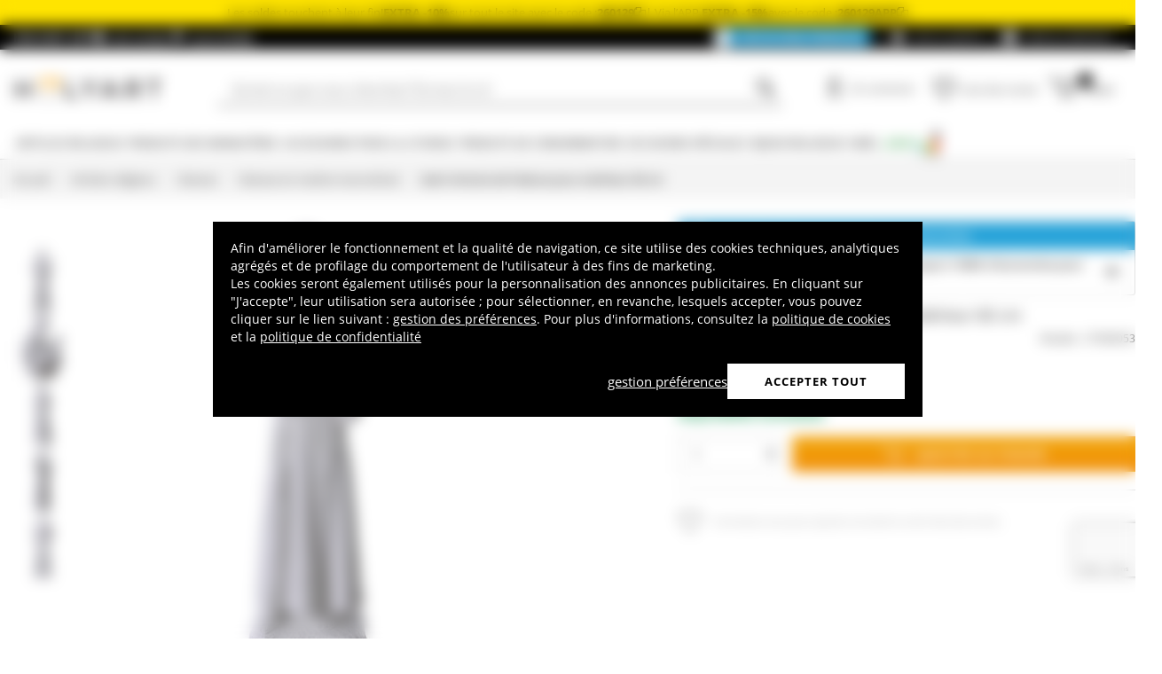

--- FILE ---
content_type: text/html; charset=utf-8
request_url: https://www.holyart.fr/articles-religieux/statues/statues-en-marbre-reconstitue/saint-antoine-de-padoue-pour-exterieur-60-cm
body_size: 51578
content:
<!DOCTYPE html><html lang="fr"><head><meta charSet="utf-8"/><link rel="preload" href="https://cdn-website.holyart.io/_next/static/assets/OpenSans-Bold.b42e8f99.woff2" as="font" type="font/woff2" crossorigin="anonymous"/><link rel="preload" href="https://cdn-website.holyart.io/_next/static/assets/OpenSans-SemiBold.a6f1c6b1.woff2" as="font" type="font/woff2" crossorigin="anonymous"/><link rel="preload" href="https://cdn-website.holyart.io/_next/static/assets/OpenSans-Regular.98f04fd8.woff2" as="font" type="font/woff2" crossorigin="anonymous"/><link rel="preload" href="https://cdn-website.holyart.io/_next/static/assets/OpenSans-CondensedBold.69c7aa11.woff2" as="font" type="font/woff2" crossorigin="anonymous"/><link rel="preload" href="https://cdn-website.holyart.io/_next/static/assets/icomoon.0541972f.ttf" as="font" type="font/ttf" crossorigin="anonymous"/><link rel="preconnect" href="https://media.holyart.it"/><link rel="preconnect" href="https://service.force.com"/><link rel="preconnect" href="https://statics.holyart.it"/><link rel="preconnect" href="https://cdn.evgnet.com"/><link rel="preconnect" href="https://dynamic.criteo.com"/><meta http-equiv="X-UA-Compatible" content="IE=edge,chrome=1"/><meta name="viewport" content="width=device-width, initial-scale=1.0, user-scalable=0, minimum-scale=1.0, maximum-scale=1.0"/><meta name="apple-itunes-app" content="app-id=1538602972, app-argument=holyart://singleProduct?id=10706"/><title>Saint Antoine de Padoue pour extérieur 60 cm | vente en ligne sur HOLYART</title><meta name="description" content="Soldes Saint Antoine de Padoue pour extérieur 60 cm: Saint Antoine de Padoue, statue pour extérieur en poudre de marbre blanc de Carrara, hauteur 60 cm. "/><meta name="author" content="Holyart"/><link rel="canonical" href="https://www.holyart.fr/articles-religieux/statues/statues-en-marbre-reconstitue/saint-antoine-de-padoue-pour-exterieur-60-cm"/><link rel="preload" href="https://assets.holyart.it/images/ST006053/fr/500/R/SN037013/CLOSEUP01_HD/h-9607fdf1/saint-antoine-de-padoue-pour-exterieur-60-cm.jpg" as="image"/><meta name="apple-mobile-web-app-capable" content="yes"/><meta name="apple-mobile-web-app-status-bar-style" content="black"/><meta name="apple-touch-fullscreen" content="yes"/><meta name="application-name" content="Holyart"/><link rel="apple-touch-icon" sizes="57x57" href="https://statics.holyart.it/icon/apple-icon-57x57_8cc2aad437.png"/><link rel="apple-touch-icon" sizes="60x60" href="https://statics.holyart.it/icon/apple-icon-60x60_82d0c6ad3f.png"/><link rel="apple-touch-icon" sizes="72x72" href="https://statics.holyart.it/icon/apple-icon-72x72_58a504445e.png"/><link rel="apple-touch-icon" sizes="76x76" href="https://statics.holyart.it/icon/apple-icon-76x76_6ae9cf277f.png"/><link rel="apple-touch-icon" sizes="114x114" href="https://statics.holyart.it/icon/apple-icon-114x114_45408be2aa.png"/><link rel="apple-touch-icon" sizes="120x120" href="https://statics.holyart.it/icon/apple-icon-120x120_610823f625.png"/><link rel="apple-touch-icon" sizes="144x144" href="https://statics.holyart.it/icon/apple-icon-144x144_081d969364.png"/><link rel="apple-touch-icon" sizes="152x152" href="https://statics.holyart.it/icon/apple-icon-152x152_ac8cfaaae6.png"/><link rel="apple-touch-icon" sizes="180x180" href="https://statics.holyart.it/icon/apple-icon-180x180_2567e14de6.png"/><link rel="icon" type="image/png" sizes="192x192" href="https://statics.holyart.it/icon/android-icon-192x192_dc9bde22e3.png"/><link rel="icon" type="image/png" sizes="32x32" href="https://statics.holyart.it/icon/favicon-32x32_099b3ca6e3.png"/><link rel="icon" type="image/png" sizes="96x96" href="https://statics.holyart.it/icon/favicon-96x96_4fd47e2a0e.png"/><link rel="icon" type="image/png" sizes="16x16" href="https://statics.holyart.it/icon/favicon-16x16_dba0ad89c2.png"/><meta name="msapplication-TileColor" content="#ffffff"/><meta name="msapplication-TileImage" content="https://statics.holyart.it/icon/ms-icon-144x144_c24f8cb24a.png"/><meta name="theme-color" content="#ffffff"/><link rel="manifest" href="https://statics.holyart.it/icon/manifest_0a1995ef0d.json"/><link rel="alternate" hrefLang="es-ES" href="https://www.holyart.es/articulos-religiosos/imagineria-religiosa/imagenes-en-polvo-de-marmol-de-carrara/san-antonio-de-padua-60cm-polvo-de-marmol"/><link rel="alternate" hrefLang="it-IT" href="https://www.holyart.it/it/articoli-religiosi/statue/statue-in-polvere-di-marmo-di-carrara/santantonio-da-padova-60-cm-polvere-di-marmo"/><link rel="alternate" hrefLang="de-DE" href="https://www.holyart.de/devotionalien/statuen/statuen-aus-carrara-marmor-pulver/heiliger-antonius-von-padua-60-cm-statue-marmorguss-weiss"/><link rel="alternate" hrefLang="pl-PL" href="https://www.holyart.pl/artykuly-religijne/figury/figury-z-proszku-marmurowego-z-carrara/sw.-antoni-z-padwy-proszek-marmurowy-60-cm"/><link rel="alternate" hrefLang="en" href="https://www.holyart.com/religious-items/statues/marble-statues/saint-anthony-of-padua-60cm-reconstituted-carrara-marble-statue"/><link rel="alternate" hrefLang="pt-PT" href="https://www.holyart.pt/artigos-religiosos/imagens-religiosas/imagens-em-po-de-marmore-de-carrara/santo-antonio-de-lisboa-60-cm-po-de-marmore"/><link rel="alternate" hrefLang="en-GB" href="https://www.holyart.co.uk/religious-items/statues/marble-statues/saint-anthony-of-padua-60cm-composite-carrara-marble-statue"/><link rel="alternate" hrefLang="fr-FR" href="https://www.holyart.fr/articles-religieux/statues/statues-en-marbre-reconstitue/saint-antoine-de-padoue-pour-exterieur-60-cm"/><meta name="next-head-count" content="48"/><script id="interaction-studio-splide" src="/js/splide414.min.js" defer=""></script><link rel="preload" href="https://cdn-website.holyart.io/_next/static/css/5cbb1409faefe1c9.css" as="style"/><link rel="stylesheet" href="https://cdn-website.holyart.io/_next/static/css/5cbb1409faefe1c9.css" data-n-g=""/><link rel="preload" href="https://cdn-website.holyart.io/_next/static/css/322245d280185065.css" as="style"/><link rel="stylesheet" href="https://cdn-website.holyart.io/_next/static/css/322245d280185065.css" data-n-p=""/><noscript data-n-css=""></noscript><script defer="" nomodule="" src="https://cdn-website.holyart.io/_next/static/chunks/polyfills-c67a75d1b6f99dc8.js"></script><script src="https://cdn-website.holyart.io/_next/static/chunks/webpack-acb354646b23b7c2.js" defer=""></script><script src="https://cdn-website.holyart.io/_next/static/chunks/framework-f44ba79936f400b5.js" defer=""></script><script src="https://cdn-website.holyart.io/_next/static/chunks/main-7458fdfd316e6af6.js" defer=""></script><script src="https://cdn-website.holyart.io/_next/static/chunks/pages/_app-05582c716378d101.js" defer=""></script><script src="https://cdn-website.holyart.io/_next/static/chunks/330-c1a64c97ebb53d9b.js" defer=""></script><script src="https://cdn-website.holyart.io/_next/static/chunks/9884-fb503d40dcbcae02.js" defer=""></script><script src="https://cdn-website.holyart.io/_next/static/chunks/3909-fbe30e7e0b628471.js" defer=""></script><script src="https://cdn-website.holyart.io/_next/static/chunks/4799-64acbc2912e522e5.js" defer=""></script><script src="https://cdn-website.holyart.io/_next/static/chunks/4650-97868ff346be27ae.js" defer=""></script><script src="https://cdn-website.holyart.io/_next/static/chunks/3865-80af656fd0b3187c.js" defer=""></script><script src="https://cdn-website.holyart.io/_next/static/chunks/6640-8a7417328a8556de.js" defer=""></script><script src="https://cdn-website.holyart.io/_next/static/chunks/3589-7cd279d1d1183279.js" defer=""></script><script src="https://cdn-website.holyart.io/_next/static/chunks/6714-447e6d6ed5620a22.js" defer=""></script><script src="https://cdn-website.holyart.io/_next/static/chunks/1536-023d4c6e2de0eafb.js" defer=""></script><script src="https://cdn-website.holyart.io/_next/static/chunks/9145-e2cfc0630f518d73.js" defer=""></script><script src="https://cdn-website.holyart.io/_next/static/chunks/6622-af73043fe07e8de6.js" defer=""></script><script src="https://cdn-website.holyart.io/_next/static/chunks/8815-dce85a0ccf0e6edc.js" defer=""></script><script src="https://cdn-website.holyart.io/_next/static/chunks/5990-9b3d105caf2cbf26.js" defer=""></script><script src="https://cdn-website.holyart.io/_next/static/chunks/pages/product/%5B...path%5D-f542cb54a6b4fc9c.js" defer=""></script><script src="https://cdn-website.holyart.io/_next/static/b56d998/_buildManifest.js" defer=""></script><script src="https://cdn-website.holyart.io/_next/static/b56d998/_ssgManifest.js" defer=""></script></head><body><div id="__next" data-reactroot=""><div class="toast__context-container"></div><script id="risk-js" defer="" src="/js/risk.min.js"></script><noscript><img src="https://queue.simpleanalyticscdn.com/noscript.gif" alt="" referrerPolicy="no-referrer-when-downgrade"/></noscript><div id="layout" class=""><header class="header"><div class="pre-header__wrapper"><div class="pre-header" style="color:#000000;background-color:#ffe400"><span class="copy-preheader">Les soldes touchent à leur fin! <strong>EXTRA -10%</strong> sur tout le site avec le code : <button class="copy-preheader__button"><strong data-copy="">260129</strong><span class="icon icon-copy"></span></button> | Via l’APP, <strong>EXTRA -15%</strong> avec le code : <button class="copy-preheader__button"><strong data-copy="">260129APP</strong><span class="icon icon-copy"></span></button></span></div><div class="container-fluid header-premium__container"><div class="d-flex header-premium__container align-items-center justify-content-between"><div class="d-flex align-items-center header-premium__text"><strong>Holyart APP</strong><div class="header-premium__app-link ms-2"><span class="icon icon-applestore"></span><a href="https://apps.apple.com/fr/app/holyart-articles-religieux/id1538602972?itsct=apps_box&amp;itscg=30200" rel="noopener noreferrer" target="_blank">App Store</a></div><div class="header-premium__app-link"><span class="icon icon-playstore"></span><a href="https://play.google.com/store/apps/details?id=com.pulcranet.holyart&amp;hl=fr" rel="noopener noreferrer" target="_blank">Play Store</a></div></div><div class="header-premium__links"><a class="link--base header-premium__link" href="/premium"><span class="header-premium__link-custom">Découvrez Premium</span></a><a class="link--base header-premium__link" href="/temoignages-des-clientes"><span class="icon icon-addtowishlist"></span><span class="header-premium__link-text">Avis clients</span></a><div class="header-premium__link"><span class="icon icon-help-alt"></span><a class="header-premium__link-text" target="_blank" rel="noreferrer" href="https://support.holyart.fr">Aide &amp; Contact</a></div></div></div></div></div><div class="header-main"><div class="container-fluid"><div class="header-main__container"><div class="header-main__hamburger"><span class="icon icon-hamburger_menu"></span></div><div class="header-main__logo"><a class="link--base" href="/"><img height="33" width="170" src="[data-uri]" alt="Holyart.it - Arte Sacra e Articoli Religiosi"/></a></div><div class="header-main__services"><div class="header-main__search"><div class="header-main__search-input"><input type="search" placeholder="Qu&#x27;est-ce que vous cherchez? Écrivez le ici!" value="" autoComplete="off"/><button aria-label="Recherche"><span class="icon icon-search"></span></button></div></div><nav class="header-main__nav"><ul class="header-main__nav-list"><li class="header-main__nav-item"><span aria-label="Se connecter" type="button" aria-haspopup="dialog" aria-expanded="false" aria-controls="" data-state="closed" data-slot="popover-trigger" class="outline-none focus:outline-none"><span class="block header-main__nav-button"><span class="icon icon-user"></span><span class="header-main__nav-label">Se connecter</span></span></span></li><li class="header-main__nav-item header-main__nav-item--wishlists"><a class="link--base header-main__nav-link !no-underline !hover:opacity-10" href="/wishlists"><div class="header-main__nav-icon"><span class="icon icon-heart-stroke"></span></div><span class="header-main__nav-label">Liste des envies</span></a></li><li class="header-main__nav-item"><button type="button" class="outline-none focus:outline-none header-main__nav-link hover:no-underline" aria-haspopup="dialog" aria-expanded="false" aria-controls="" data-state="closed" data-slot="popover-trigger"><div class="header-main__nav-icon"><span class="icon icon-cart"></span><div class="header-main__cart-amount"></div></div><span class="header-main__nav-label">Panier</span></button></li></ul></nav></div></div></div><div class="header-main__search-bar-wrapper" id="search-bar"><div class="header-main__search-bar"><div class="header-main__search-input"><input type="search" placeholder="Qu&#x27;est-ce que vous cherchez? Écrivez le ici!" value="" autoComplete="off"/><button aria-label="Recherche"><span class="icon icon-search"></span></button></div></div></div></div><div class="header-categories"><div class="container-fluid"><nav><ul class="flex justify-between"><li class="header-categories__item header-categories__item-108217"><a class="link--base header-categories__link header-categories__arrow-dispatch" href="/articles-religieux">Articles religieux</a><div class="header-categories__menu"><div class="container-fluid"><div class="row"><span class="header-category__title">Articles religieux</span></div><div class="row no-gutters"><div class="col-sm-9"><ul class="row no-gutters"><li class="col-sm-3 header-category__col"><ul><li class="header-category__item"><a class="link--base link header-category__link" href="/articles-religieux/anges">Anges</a></li><li class="header-category__item"><a class="link--base link header-category__link" href="/articles-religieux/articles-funeraires">Articles funéraires</a></li><li class="header-category__item"><a class="link--base link header-category__link" href="/articles-religieux/aurea-de-la-bottega-tifernate">Aurea de la Bottega Tifernate</a></li><li class="header-category__item"><a class="link--base link header-category__link" href="/articles-religieux/azur-loppiano">Azur Loppiano</a></li><li class="header-category__item"><a class="link--base link header-category__link" href="/articles-religieux/bas-reliefs">Bas reliefs</a></li><li class="header-category__item"><a class="link--base link header-category__link" href="/articles-religieux/brule-encens">Brule-encens</a></li><li class="header-category__item"><a class="link--base link header-category__link" href="/articles-religieux/cadeaux-et-souvenirs-pour-les-occasions-speciales">Cadeaux et souvenirs pour les occasions spéciales</a></li><li class="header-category__item"><a class="link--base link header-category__link" href="/articles-religieux/chapelets-et-etuis-a-chapelet">Chapelets et étuis à chapelet</a></li><li class="header-category__item"><a class="link--base link header-category__link" href="/articles-religieux/couronnes-et-aureoles-detoiles">Couronnes et auréoles d&#x27;étoiles</a></li></ul></li><li class="col-sm-4 header-category__col"><ul><li class="header-category__item"><a class="link--base link header-category__link" href="/articles-religieux/couvertures-livres-sacres">Couvertures livres sacrés</a></li><li class="header-category__item"><a class="link--base link header-category__link" href="/articles-religieux/crucifix">Crucifix</a></li><li class="header-category__item"><a class="link--base link header-category__link" href="/articles-religieux/ceramique-du-centre-ave">Céramique du Centre Ave</a></li><li class="header-category__item"><a class="link--base link header-category__link" href="/articles-religieux/dvd-religieux">DVD religieux</a></li><li class="header-category__item"><a class="link--base link header-category__link" href="/articles-religieux/ex-voto">Ex-Voto</a></li><li class="header-category__item"><a class="link--base link header-category__link" href="/articles-religieux/icones-religieuses">Icônes religieuses</a></li><li class="header-category__item"><a class="link--base link header-category__link" href="/articles-religieux/images-pieuses-cartes-de-voeux">Images pieuses, cartes de vœux</a></li><li class="header-category__item"><a class="link--base link header-category__link" href="/articles-religieux/livres-sacres">Livres sacrés</a></li><li class="header-category__item"><a class="link--base link header-category__link" href="/articles-religieux/magnets-religieux">Magnets religieux</a></li></ul></li><li class="col-sm-3 header-category__col"><ul><li class="header-category__item"><a class="link--base link header-category__link" href="/articles-religieux/medailles-confreries-et-associations">Médailles confréries et associations</a></li><li class="header-category__item"><a class="link--base link header-category__link" href="/articles-religieux/porte-cles">Porte-clés</a></li><li class="header-category__item"><a class="link--base link header-category__link" href="/articles-religieux/pupitres-et-lutrins">Pupitres et lutrins</a></li><li class="header-category__item"><a class="link--base link header-category__link" href="/articles-religieux/statues">Statues</a></li><li class="header-category__item"><a class="link--base link header-category__link" href="/articles-religieux/support-bougies">Support bougies</a></li><li class="header-category__item"><a class="link--base link header-category__link" href="/articles-religieux/tableaux-gravures-manuscrit-enlumine">Tableaux, gravures, manuscrit enluminé</a></li><li class="header-category__item"><a class="link--base link header-category__link" href="/articles-religieux/tapisseries-religieuses">Tapisseries religieuses</a></li><li class="header-category__item"><a class="link--base link header-category__link" href="/articles-religieux/vitrauphanie">Vitrauphanie</a></li><li class="header-category__item"><a class="link--base link header-category__link" href="/articles-religieux/willow-tree-jim-shore">Willow Tree - Jim Shore</a></li></ul></li></ul></div><div class="col.sm-3"><span style="box-sizing:border-box;display:inline-block;overflow:hidden;width:initial;height:initial;background:none;opacity:1;border:0;margin:0;padding:0;position:relative;max-width:100%"><span style="box-sizing:border-box;display:block;width:initial;height:initial;background:none;opacity:1;border:0;margin:0;padding:0;max-width:100%"><img style="display:block;max-width:100%;width:initial;height:initial;background:none;opacity:1;border:0;margin:0;padding:0" alt="" aria-hidden="true" src="data:image/svg+xml,%3csvg%20xmlns=%27http://www.w3.org/2000/svg%27%20version=%271.1%27%20width=%27270%27%20height=%27270%27/%3e"/></span><img alt="Articles religieux" src="[data-uri]" decoding="async" data-nimg="intrinsic" style="position:absolute;top:0;left:0;bottom:0;right:0;box-sizing:border-box;padding:0;border:none;margin:auto;display:block;width:0;height:0;min-width:100%;max-width:100%;min-height:100%;max-height:100%"/><noscript><img alt="Articles religieux" src="https://assets.holyart.it/menu/108217.jpg" decoding="async" data-nimg="intrinsic" style="position:absolute;top:0;left:0;bottom:0;right:0;box-sizing:border-box;padding:0;border:none;margin:auto;display:block;width:0;height:0;min-width:100%;max-width:100%;min-height:100%;max-height:100%" loading="lazy"/></noscript></span></div></div></div></div></li><li class="header-categories__item header-categories__item-108218"><a class="link--base header-categories__link header-categories__arrow-dispatch" href="/produits-des-monasteres">Produits des Monastères</a><div class="header-categories__menu"><div class="container-fluid"><div class="row"><span class="header-category__title">Produits des Monastères</span></div><div class="row no-gutters"><div class="col-sm-9"><ul class="row no-gutters"><li class="col-sm-3 header-category__col"><ul><li class="header-category__item"><a class="link--base link header-category__link" href="/produits-des-monasteres/bieres-trappistes-et-dabbaye">Bières Trappistes et d&#x27;Abbaye</a></li><li class="header-category__item"><a class="link--base link header-category__link" href="/produits-des-monasteres/bonbons-gateaux">Bonbons, gateaux</a></li><li class="header-category__item"><a class="link--base link header-category__link" href="/produits-des-monasteres/chocolat-des-trappistes">Chocolat des Trappistes</a></li><li class="header-category__item"><a class="link--base link header-category__link" href="/produits-des-monasteres/confitures-et-marmelades">Confitures et marmelades</a></li></ul></li><li class="col-sm-4 header-category__col"><ul><li class="header-category__item"><a class="link--base link header-category__link" href="/produits-des-monasteres/cosmetiques-et-huiles-essentielles">Cosmétiques et huiles essentielles</a></li><li class="header-category__item"><a class="link--base link header-category__link" href="/produits-des-monasteres/huile-dolive-et-des-huiles-aromatiques">Huile d&#x27;olive et des huiles aromatiques</a></li><li class="header-category__item"><a class="link--base link header-category__link" href="/produits-des-monasteres/infusions-et-tisanes">Infusions et tisanes</a></li><li class="header-category__item"><a class="link--base link header-category__link" href="/produits-des-monasteres/les-vins-rouges-et-blancs">Les vins rouges et blancs</a></li></ul></li><li class="col-sm-3 header-category__col"><ul><li class="header-category__item"><a class="link--base link header-category__link" href="/produits-des-monasteres/liqueurs-grappa-spiritueux">Liqueurs, Grappa, Spiritueux</a></li><li class="header-category__item"><a class="link--base link header-category__link" href="/produits-des-monasteres/produits-de-la-ruche">Produits de la ruche</a></li><li class="header-category__item"><a class="link--base link header-category__link" href="/produits-des-monasteres/soins-naturels">Soins naturels</a></li></ul></li></ul></div><div class="col.sm-3"><span style="box-sizing:border-box;display:inline-block;overflow:hidden;width:initial;height:initial;background:none;opacity:1;border:0;margin:0;padding:0;position:relative;max-width:100%"><span style="box-sizing:border-box;display:block;width:initial;height:initial;background:none;opacity:1;border:0;margin:0;padding:0;max-width:100%"><img style="display:block;max-width:100%;width:initial;height:initial;background:none;opacity:1;border:0;margin:0;padding:0" alt="" aria-hidden="true" src="data:image/svg+xml,%3csvg%20xmlns=%27http://www.w3.org/2000/svg%27%20version=%271.1%27%20width=%27270%27%20height=%27270%27/%3e"/></span><img alt="Produits des Monastères" src="[data-uri]" decoding="async" data-nimg="intrinsic" style="position:absolute;top:0;left:0;bottom:0;right:0;box-sizing:border-box;padding:0;border:none;margin:auto;display:block;width:0;height:0;min-width:100%;max-width:100%;min-height:100%;max-height:100%"/><noscript><img alt="Produits des Monastères" src="https://assets.holyart.it/menu/108218.jpg" decoding="async" data-nimg="intrinsic" style="position:absolute;top:0;left:0;bottom:0;right:0;box-sizing:border-box;padding:0;border:none;margin:auto;display:block;width:0;height:0;min-width:100%;max-width:100%;min-height:100%;max-height:100%" loading="lazy"/></noscript></span></div></div></div></div></li><li class="header-categories__item header-categories__item-104"><a class="link--base header-categories__link header-categories__arrow-dispatch" href="/accessoires-pour-la-liturgie">Accessoires pour la liturgie</a><div class="header-categories__menu"><div class="container-fluid"><div class="row"><span class="header-category__title">Accessoires pour la liturgie</span></div><div class="row no-gutters"><div class="col-sm-9"><ul class="row no-gutters"><li class="col-sm-3 header-category__col"><ul><li class="header-category__item"><a class="link--base link header-category__link" href="/accessoires-pour-la-liturgie/accessoires-pour-benedictions">Accessoires pour bénédictions</a></li><li class="header-category__item"><a class="link--base link header-category__link" href="/accessoires-pour-la-liturgie/accessoires-varies">Accessoires variés</a></li><li class="header-category__item"><a class="link--base link header-category__link" href="/accessoires-pour-la-liturgie/aiguieres-et-bassins-pour-lavage-mains">Aiguières et bassins pour lavage mains</a></li><li class="header-category__item"><a class="link--base link header-category__link" href="/accessoires-pour-la-liturgie/attributs-episcopaux">Attributs épiscopaux</a></li><li class="header-category__item"><a class="link--base link header-category__link" href="/accessoires-pour-la-liturgie/burettes-liturgiques">Burettes liturgiques</a></li><li class="header-category__item"><a class="link--base link header-category__link" href="/accessoires-pour-la-liturgie/calices-ciboires-patenes">Calices Ciboires Patènes</a></li><li class="header-category__item"><a class="link--base link header-category__link" href="/accessoires-pour-la-liturgie/chandeliers-candelabres-bases-pour-cierge">Chandeliers, candélabres, bases pour cierge</a></li><li class="header-category__item"><a class="link--base link header-category__link" href="/accessoires-pour-la-liturgie/clochettes-et-carillons-deglise">Clochettes et carillons d&#x27;église</a></li></ul></li><li class="col-sm-4 header-category__col"><ul><li class="header-category__item"><a class="link--base link header-category__link" href="/accessoires-pour-la-liturgie/couture-ecclesiastique">Couture Ecclésiastique</a></li><li class="header-category__item"><a class="link--base link header-category__link" href="/accessoires-pour-la-liturgie/custodes-a-hosties">Custodes à hosties</a></li><li class="header-category__item"><a class="link--base link header-category__link" href="/accessoires-pour-la-liturgie/encensoirs-et-navettes">Encensoirs et navettes</a></li><li class="header-category__item"><a class="link--base link header-category__link" href="/accessoires-pour-la-liturgie/habits-clerge">Habits Clergé</a></li><li class="header-category__item"><a class="link--base link header-category__link" href="/accessoires-pour-la-liturgie/huiles-saintes-et-sets-bapteme">Huiles saintes et sets baptême</a></li><li class="header-category__item"><a class="link--base link header-category__link" href="/accessoires-pour-la-liturgie/lampes-de-sanctuaire">Lampes de Sanctuaire</a></li><li class="header-category__item"><a class="link--base link header-category__link" href="/accessoires-pour-la-liturgie/lampes-et-lanternes">Lampes et lanternes</a></li><li class="header-category__item"><a class="link--base link header-category__link" href="/accessoires-pour-la-liturgie/mobilier-deglise">Mobilier d&#x27;eglise</a></li></ul></li><li class="col-sm-3 header-category__col"><ul><li class="header-category__item"><a class="link--base link header-category__link" href="/accessoires-pour-la-liturgie/moules-a-hosties">Moules à hosties</a></li><li class="header-category__item"><a class="link--base link header-category__link" href="/accessoires-pour-la-liturgie/orfevrerie-liturgique-contemporaine">Orfèvrerie liturgique contemporaine</a></li><li class="header-category__item"><a class="link--base link header-category__link" href="/accessoires-pour-la-liturgie/ostensoirs-reliquaires-trones">Ostensoirs, Reliquaires, Trônes</a></li><li class="header-category__item"><a class="link--base link header-category__link" href="/accessoires-pour-la-liturgie/processions">Processions</a></li><li class="header-category__item"><a class="link--base link header-category__link" href="/accessoires-pour-la-liturgie/valises-chapelle">Valises Chapelle</a></li><li class="header-category__item"><a class="link--base link header-category__link" href="/accessoires-pour-la-liturgie/vetements-liturgiques-et-linges-dautel">Vêtements liturgiques et linges d&#x27;autel</a></li><li class="header-category__item"><a class="link--base link header-category__link" href="/accessoires-pour-la-liturgie/equipements-de-protection-et-de-securite">Équipements de protection et de sécurité</a></li></ul></li></ul></div><div class="col.sm-3"><span style="box-sizing:border-box;display:inline-block;overflow:hidden;width:initial;height:initial;background:none;opacity:1;border:0;margin:0;padding:0;position:relative;max-width:100%"><span style="box-sizing:border-box;display:block;width:initial;height:initial;background:none;opacity:1;border:0;margin:0;padding:0;max-width:100%"><img style="display:block;max-width:100%;width:initial;height:initial;background:none;opacity:1;border:0;margin:0;padding:0" alt="" aria-hidden="true" src="data:image/svg+xml,%3csvg%20xmlns=%27http://www.w3.org/2000/svg%27%20version=%271.1%27%20width=%27270%27%20height=%27270%27/%3e"/></span><img alt="Accessoires pour la liturgie" src="[data-uri]" decoding="async" data-nimg="intrinsic" style="position:absolute;top:0;left:0;bottom:0;right:0;box-sizing:border-box;padding:0;border:none;margin:auto;display:block;width:0;height:0;min-width:100%;max-width:100%;min-height:100%;max-height:100%"/><noscript><img alt="Accessoires pour la liturgie" src="https://assets.holyart.it/menu/104.jpg" decoding="async" data-nimg="intrinsic" style="position:absolute;top:0;left:0;bottom:0;right:0;box-sizing:border-box;padding:0;border:none;margin:auto;display:block;width:0;height:0;min-width:100%;max-width:100%;min-height:100%;max-height:100%" loading="lazy"/></noscript></span></div></div></div></div></li><li class="header-categories__item header-categories__item-105"><a class="link--base header-categories__link header-categories__arrow-dispatch" href="/produits-de-consommation">Produits de consommation</a><div class="header-categories__menu"><div class="container-fluid"><div class="row"><span class="header-category__title">Produits de consommation</span></div><div class="row no-gutters"><div class="col-sm-9"><ul class="row no-gutters"><li class="col-sm-3 header-category__col"><ul><li class="header-category__item"><a class="link--base link header-category__link" href="/produits-de-consommation/bougies-cierges-chandelles">Bougies, cierges, chandelles</a></li><li class="header-category__item"><a class="link--base link header-category__link" href="/produits-de-consommation/charbons-pour-encens">Charbons pour encens</a></li><li class="header-category__item"><a class="link--base link header-category__link" href="/produits-de-consommation/echantillons-dencens">Echantillons d&#x27;encens</a></li></ul></li><li class="col-sm-4 header-category__col"><ul><li class="header-category__item"><a class="link--base link header-category__link" href="/produits-de-consommation/encens">Encens</a></li><li class="header-category__item"><a class="link--base link header-category__link" href="/produits-de-consommation/hosties-pour-leucharistie">Hosties pour l&#x27;Eucharistie</a></li><li class="header-category__item"><a class="link--base link header-category__link" href="/produits-de-consommation/huile-pour-lampes-votives-et-bougies">Huile pour lampes votives et bougies</a></li></ul></li><li class="col-sm-3 header-category__col"><ul><li class="header-category__item"><a class="link--base link header-category__link" href="/produits-de-consommation/veilleuses-votives-diverses">Veilleuses votives diverses</a></li><li class="header-category__item"><a class="link--base link header-category__link" href="/produits-de-consommation/vin-de-messe-vin-liturgique">Vin de messe, vin liturgique</a></li></ul></li></ul></div><div class="col.sm-3"><span style="box-sizing:border-box;display:inline-block;overflow:hidden;width:initial;height:initial;background:none;opacity:1;border:0;margin:0;padding:0;position:relative;max-width:100%"><span style="box-sizing:border-box;display:block;width:initial;height:initial;background:none;opacity:1;border:0;margin:0;padding:0;max-width:100%"><img style="display:block;max-width:100%;width:initial;height:initial;background:none;opacity:1;border:0;margin:0;padding:0" alt="" aria-hidden="true" src="data:image/svg+xml,%3csvg%20xmlns=%27http://www.w3.org/2000/svg%27%20version=%271.1%27%20width=%27270%27%20height=%27270%27/%3e"/></span><img alt="Produits de consommation" src="[data-uri]" decoding="async" data-nimg="intrinsic" style="position:absolute;top:0;left:0;bottom:0;right:0;box-sizing:border-box;padding:0;border:none;margin:auto;display:block;width:0;height:0;min-width:100%;max-width:100%;min-height:100%;max-height:100%"/><noscript><img alt="Produits de consommation" src="https://assets.holyart.it/menu/105.jpg" decoding="async" data-nimg="intrinsic" style="position:absolute;top:0;left:0;bottom:0;right:0;box-sizing:border-box;padding:0;border:none;margin:auto;display:block;width:0;height:0;min-width:100%;max-width:100%;min-height:100%;max-height:100%" loading="lazy"/></noscript></span></div></div></div></div></li><li class="header-categories__item header-categories__item-108221"><a class="link--base header-categories__link header-categories__arrow-dispatch" href="/occasions-speciales">Occasions spéciales</a><div class="header-categories__menu"><div class="container-fluid"><div class="row"><span class="header-category__title">Occasions spéciales</span></div><div class="row no-gutters"><div class="col-sm-9"><ul class="row no-gutters"><li class="col-sm-3 header-category__col"><ul><li class="header-category__item"><a class="link--base link header-category__link" href="/occasions-speciales/bapteme">Baptême</a></li><li class="header-category__item"><a class="link--base link header-category__link" href="/occasions-speciales/benoit-xvi">Benoît XVI</a></li><li class="header-category__item"><a class="link--base link header-category__link" href="/occasions-speciales/cadeaux-pour-la-premiere-confession">Cadeaux pour la première confession</a></li><li class="header-category__item"><a class="link--base link header-category__link" href="/occasions-speciales/carlo-acutis">Carlo Acutis</a></li><li class="header-category__item"><a class="link--base link header-category__link" href="/occasions-speciales/confirmation">Confirmation</a></li><li class="header-category__item"><a class="link--base link header-category__link" href="/occasions-speciales/creche-de-paques">Crèche de Pâques</a></li><li class="header-category__item"><a class="link--base link header-category__link" href="/occasions-speciales/jean-paul-ii">Jean Paul II</a></li></ul></li><li class="col-sm-4 header-category__col"><ul><li class="header-category__item"><a class="link--base link header-category__link" href="/occasions-speciales/mariage">Mariage</a></li><li class="header-category__item"><a class="link--base link header-category__link" href="/occasions-speciales/notre-dame-de-medjugorje">Notre Dame de Medjugorje</a></li><li class="header-category__item"><a class="link--base link header-category__link" href="/occasions-speciales/notre-dame-de-fatima">Notre-Dame de Fatima</a></li><li class="header-category__item"><a class="link--base link header-category__link" href="/occasions-speciales/notre-dame-de-lourdes">Notre-Dame de Lourdes</a></li><li class="header-category__item"><a class="link--base link header-category__link" href="/occasions-speciales/padre-pio">Padre Pio</a></li><li class="header-category__item"><a class="link--base link header-category__link" href="/occasions-speciales/pape-francois">Pape François</a></li><li class="header-category__item"><a class="link--base link header-category__link" href="/occasions-speciales/pape-leon-xiv">Pape Léon XIV</a></li></ul></li><li class="col-sm-3 header-category__col"><ul><li class="header-category__item"><a class="link--base link header-category__link" href="/occasions-speciales/pier-giorgio-frassati">Pier Giorgio Frassati</a></li><li class="header-category__item"><a class="link--base link header-category__link" href="/occasions-speciales/premiere-communion-profession-de-foi">Première communion - profession de foi</a></li><li class="header-category__item"><a class="link--base link header-category__link" href="/occasions-speciales/paques-et-careme">Pâques</a></li><li class="header-category__item"><a class="link--base link header-category__link" href="/occasions-speciales/saint-benoit">Saint Benoit</a></li><li class="header-category__item"><a class="link--base link header-category__link" href="/occasions-speciales/saint-francois-dassise">Saint François d&#x27;Assise</a></li><li class="header-category__item"><a class="link--base link header-category__link" href="/occasions-speciales/saint-joseph">Saint Joseph</a></li><li class="header-category__item"><a class="link--base link header-category__link" href="/occasions-speciales/saint-valentin">Saint Valentin</a></li></ul></li></ul></div><div class="col.sm-3"><span style="box-sizing:border-box;display:inline-block;overflow:hidden;width:initial;height:initial;background:none;opacity:1;border:0;margin:0;padding:0;position:relative;max-width:100%"><span style="box-sizing:border-box;display:block;width:initial;height:initial;background:none;opacity:1;border:0;margin:0;padding:0;max-width:100%"><img style="display:block;max-width:100%;width:initial;height:initial;background:none;opacity:1;border:0;margin:0;padding:0" alt="" aria-hidden="true" src="data:image/svg+xml,%3csvg%20xmlns=%27http://www.w3.org/2000/svg%27%20version=%271.1%27%20width=%27270%27%20height=%27270%27/%3e"/></span><img alt="Occasions spéciales" src="[data-uri]" decoding="async" data-nimg="intrinsic" style="position:absolute;top:0;left:0;bottom:0;right:0;box-sizing:border-box;padding:0;border:none;margin:auto;display:block;width:0;height:0;min-width:100%;max-width:100%;min-height:100%;max-height:100%"/><noscript><img alt="Occasions spéciales" src="https://assets.holyart.it/menu/108221.jpg" decoding="async" data-nimg="intrinsic" style="position:absolute;top:0;left:0;bottom:0;right:0;box-sizing:border-box;padding:0;border:none;margin:auto;display:block;width:0;height:0;min-width:100%;max-width:100%;min-height:100%;max-height:100%" loading="lazy"/></noscript></span></div></div></div></div></li><li class="header-categories__item header-categories__item-108589"><a class="link--base header-categories__link header-categories__arrow-dispatch" href="/bijoux-religieux">Bijoux religieux</a><div class="header-categories__menu"><div class="container-fluid"><div class="row"><span class="header-category__title">Bijoux religieux</span></div><div class="row no-gutters"><div class="col-sm-9"><ul class="row no-gutters"><li class="col-sm-3 header-category__col"><ul><li class="header-category__item"><a class="link--base link header-category__link" href="/bijoux-religieux/bagues-religieuses">Bagues religieuses</a></li><li class="header-category__item"><a class="link--base link header-category__link" href="/bijoux-religieux/boucles-doreilles-religieuses">Boucles d&#x27;oreilles religieuses</a></li><li class="header-category__item"><a class="link--base link header-category__link" href="/bijoux-religieux/bracelets-religieux">Bracelets religieux</a></li></ul></li><li class="col-sm-4 header-category__col"><ul><li class="header-category__item"><a class="link--base link header-category__link" href="/bijoux-religieux/collections">Collections</a></li><li class="header-category__item"><a class="link--base link header-category__link" href="/bijoux-religieux/colliers-religieux">Colliers religieux</a></li><li class="header-category__item"><a class="link--base link header-category__link" href="/bijoux-religieux/montres">Montres</a></li></ul></li><li class="col-sm-3 header-category__col"><ul><li class="header-category__item"><a class="link--base link header-category__link" href="/bijoux-religieux/medailles-religieuses">Médailles religieuses</a></li><li class="header-category__item"><a class="link--base link header-category__link" href="/bijoux-religieux/pendentifs-religieux-scapulaires-et-broches-religieuses">Pendentifs religieux, Scapulaires et broches religieuses</a></li></ul></li></ul></div><div class="col.sm-3"><span style="box-sizing:border-box;display:inline-block;overflow:hidden;width:initial;height:initial;background:none;opacity:1;border:0;margin:0;padding:0;position:relative;max-width:100%"><span style="box-sizing:border-box;display:block;width:initial;height:initial;background:none;opacity:1;border:0;margin:0;padding:0;max-width:100%"><img style="display:block;max-width:100%;width:initial;height:initial;background:none;opacity:1;border:0;margin:0;padding:0" alt="" aria-hidden="true" src="data:image/svg+xml,%3csvg%20xmlns=%27http://www.w3.org/2000/svg%27%20version=%271.1%27%20width=%27270%27%20height=%27270%27/%3e"/></span><img alt="Bijoux religieux" src="[data-uri]" decoding="async" data-nimg="intrinsic" style="position:absolute;top:0;left:0;bottom:0;right:0;box-sizing:border-box;padding:0;border:none;margin:auto;display:block;width:0;height:0;min-width:100%;max-width:100%;min-height:100%;max-height:100%"/><noscript><img alt="Bijoux religieux" src="https://assets.holyart.it/menu/108589.jpg" decoding="async" data-nimg="intrinsic" style="position:absolute;top:0;left:0;bottom:0;right:0;box-sizing:border-box;padding:0;border:none;margin:auto;display:block;width:0;height:0;min-width:100%;max-width:100%;min-height:100%;max-height:100%" loading="lazy"/></noscript></span></div></div></div></div></li><li class="header-categories__item header-categories__item-108375"><a class="link--base header-categories__link header-categories__arrow-dispatch" href="/noel">Noël</a><div class="header-categories__menu"><div class="container-fluid"><div class="row"><span class="header-category__title">Noël</span></div><div class="row no-gutters"><div class="col-sm-9"><ul class="row no-gutters"><li class="col-sm-3 header-category__col"><ul><li class="header-category__item"><a class="link--base link header-category__link" href="/noel/animaux-pour-la-creche">Animaux pour la crèche</a></li><li class="header-category__item"><a class="link--base link header-category__link" href="/noel/avent">Avent</a></li><li class="header-category__item"><a class="link--base link header-category__link" href="/noel/boule-de-noel-avec-neige">Boule de Noël avec neige</a></li><li class="header-category__item"><a class="link--base link header-category__link" href="/noel/bricolage-de-noel-et-accessoires">Bricolage de Noël et Accessoires</a></li><li class="header-category__item"><a class="link--base link header-category__link" href="/noel/carillons-de-noel">Carillons de Noël</a></li><li class="header-category__item"><a class="link--base link header-category__link" href="/noel/creches-noel">Crèches Noël</a></li></ul></li><li class="col-sm-4 header-category__col"><ul><li class="header-category__item"><a class="link--base link header-category__link" href="/noel/decorations-noel-pour-la-maison">Décorations Noël pour la maison</a></li><li class="header-category__item"><a class="link--base link header-category__link" href="/noel/decorations-sapin-de-noel">Décorations sapin de Noël</a></li><li class="header-category__item"><a class="link--base link header-category__link" href="/noel/decors-creche-de-noel">Décors crèche de Noël</a></li><li class="header-category__item"><a class="link--base link header-category__link" href="/noel/guirlandes-lumineuses-de-noel">Guirlandes lumineuses de Noël</a></li><li class="header-category__item"><a class="link--base link header-category__link" href="/noel/lumieres-professionnels-et-prolongeables-de-noel">Lumières professionnels et prolongeables de Noël</a></li><li class="header-category__item"><a class="link--base link header-category__link" href="/noel/nativite">Nativité</a></li></ul></li><li class="col-sm-3 header-category__col"><ul><li class="header-category__item"><a class="link--base link header-category__link" href="/noel/noel-ecologique-et-durable">Noël écologique et durable</a></li><li class="header-category__item"><a class="link--base link header-category__link" href="/noel/santons-animes-creche-de-noel">Santons animés crèche de Noël</a></li><li class="header-category__item"><a class="link--base link header-category__link" href="/noel/santons-creche">Santons crèche</a></li><li class="header-category__item"><a class="link--base link header-category__link" href="/noel/sapins-de-noel">Sapins de Noël</a></li><li class="header-category__item"><a class="link--base link header-category__link" href="/noel/statues-enfant-jesus">Statues Enfant Jésus</a></li><li class="header-category__item"><a class="link--base link header-category__link" href="/noel/villages-de-noel-miniatures">Villages de Noël miniatures</a></li></ul></li></ul></div><div class="col.sm-3"><span style="box-sizing:border-box;display:inline-block;overflow:hidden;width:initial;height:initial;background:none;opacity:1;border:0;margin:0;padding:0;position:relative;max-width:100%"><span style="box-sizing:border-box;display:block;width:initial;height:initial;background:none;opacity:1;border:0;margin:0;padding:0;max-width:100%"><img style="display:block;max-width:100%;width:initial;height:initial;background:none;opacity:1;border:0;margin:0;padding:0" alt="" aria-hidden="true" src="data:image/svg+xml,%3csvg%20xmlns=%27http://www.w3.org/2000/svg%27%20version=%271.1%27%20width=%27270%27%20height=%27270%27/%3e"/></span><img alt="Noël" src="[data-uri]" decoding="async" data-nimg="intrinsic" style="position:absolute;top:0;left:0;bottom:0;right:0;box-sizing:border-box;padding:0;border:none;margin:auto;display:block;width:0;height:0;min-width:100%;max-width:100%;min-height:100%;max-height:100%"/><noscript><img alt="Noël" src="https://assets.holyart.it/menu/108375.jpg" decoding="async" data-nimg="intrinsic" style="position:absolute;top:0;left:0;bottom:0;right:0;box-sizing:border-box;padding:0;border:none;margin:auto;display:block;width:0;height:0;min-width:100%;max-width:100%;min-height:100%;max-height:100%" loading="lazy"/></noscript></span></div></div></div></div></li><li class="header-categories__item header-categories__item-108480"><a class="link--base header-categories__link header-categories__arrow-dispatch" href="/jubile-2025-pelerins-desperance">Jubilé<span class="icon-giubileo"><span class="path1"></span><span class="path2"></span><span class="path3"></span><span class="path4"></span><span class="path5"></span><span class="path6"></span><span class="path7"></span><span class="path8"></span><span class="path9"></span><span class="path10"></span><span class="path11"></span><span class="path12"></span><span class="path13"></span><span class="path14"></span><span class="path15"></span><span class="path16"></span></span></a><div class="header-categories__menu"><div class="container-fluid"><div class="row"><span class="header-category__title">Jubilé</span></div><div class="row no-gutters"><div class="col-sm-9"><ul class="row no-gutters"><li class="col-sm-3 header-category__col"><ul><li class="header-category__item"><a class="link--base link header-category__link" href="/jubile-2025-pelerins-desperance/articles-pour-eglises-et-liturgie-jubile-2025">Articles pour églises et Liturgie Jubilé 2025</a></li><li class="header-category__item"><a class="link--base link header-category__link" href="/jubile-2025-pelerins-desperance/bijoux-du-jubile-2025">Bijoux du jubilé 2025</a></li><li class="header-category__item"><a class="link--base link header-category__link" href="/jubile-2025-pelerins-desperance/gadgets-et-souvenirs-jubile-2025">Gadgets et Souvenirs Jubilé 2025</a></li></ul></li><li class="col-sm-4 header-category__col"><ul><li class="header-category__item"><a class="link--base link header-category__link" href="/jubile-2025-pelerins-desperance/kit-du-pelerin-et-gadgets-du-jubile-2025">Kit du Pèlerin et gadgets du Jubilé 2025</a></li><li class="header-category__item"><a class="link--base link header-category__link" href="/jubile-2025-pelerins-desperance/luce-mascotte-officielle-du-jubile-2025">Luce Mascotte Officielle du Jubilé 2025</a></li><li class="header-category__item"><a class="link--base link header-category__link" href="/jubile-2025-pelerins-desperance/outlet-jubile-2025">Outlet Jubilé 2025</a></li></ul></li><li class="col-sm-3 header-category__col"><ul><li class="header-category__item"><a class="link--base link header-category__link" href="/jubile-2025-pelerins-desperance/vetements-du-jubile-2025">Vêtements du jubilé 2025</a></li></ul></li></ul></div><div class="col.sm-3"><span style="box-sizing:border-box;display:inline-block;overflow:hidden;width:initial;height:initial;background:none;opacity:1;border:0;margin:0;padding:0;position:relative;max-width:100%"><span style="box-sizing:border-box;display:block;width:initial;height:initial;background:none;opacity:1;border:0;margin:0;padding:0;max-width:100%"><img style="display:block;max-width:100%;width:initial;height:initial;background:none;opacity:1;border:0;margin:0;padding:0" alt="" aria-hidden="true" src="data:image/svg+xml,%3csvg%20xmlns=%27http://www.w3.org/2000/svg%27%20version=%271.1%27%20width=%27270%27%20height=%27270%27/%3e"/></span><img alt="Jubilé" src="[data-uri]" decoding="async" data-nimg="intrinsic" style="position:absolute;top:0;left:0;bottom:0;right:0;box-sizing:border-box;padding:0;border:none;margin:auto;display:block;width:0;height:0;min-width:100%;max-width:100%;min-height:100%;max-height:100%"/><noscript><img alt="Jubilé" src="https://assets.holyart.it/menu/108480.jpg" decoding="async" data-nimg="intrinsic" style="position:absolute;top:0;left:0;bottom:0;right:0;box-sizing:border-box;padding:0;border:none;margin:auto;display:block;width:0;height:0;min-width:100%;max-width:100%;min-height:100%;max-height:100%" loading="lazy"/></noscript></span></div></div></div></div></li></ul></nav></div></div></header><main><div class="breadcrumb"><div class="container-fluid"><ol class="breadcrumb__list" itemscope="" itemType="http://schema.org/BreadcrumbList"><li itemProp="itemListElement" itemscope="" itemType="http://schema.org/ListItem"><a class="link--base" itemProp="item" href="/"><span itemProp="name">Accueil</span></a><meta itemProp="position" content="1"/></li><li itemProp="itemListElement" itemscope="" itemType="http://schema.org/ListItem"><a class="link--base" itemProp="item" href="/articles-religieux"><span itemProp="name">Articles religieux</span></a><meta itemProp="position" content="2"/></li><li itemProp="itemListElement" itemscope="" itemType="http://schema.org/ListItem"><a class="link--base" itemProp="item" href="/articles-religieux/statues"><span itemProp="name">Statues</span></a><meta itemProp="position" content="3"/></li><li itemProp="itemListElement" itemscope="" itemType="http://schema.org/ListItem"><a class="link--base" itemProp="item" href="/articles-religieux/statues/statues-en-marbre-reconstitue"><span itemProp="name">Statues en marbre reconstitué</span></a><meta itemProp="position" content="4"/></li><li itemProp="itemListElement" itemscope="" itemType="http://schema.org/ListItem"><span itemProp="name">Saint Antoine de Padoue pour extérieur 60 cm</span><meta itemProp="position" content="5"/></li></ol></div></div><div class="container-fluid single-product__wrapper"><div class="single-product" itemscope="" itemType="http://schema.org/Product"><meta itemProp="url" content="https://www.holyart.fr/articles-religieux/statues/statues-en-marbre-reconstitue/saint-antoine-de-padoue-pour-exterieur-60-cm"/><section><div class="row"><aside class="col-md-7"><div class="single-product-slider__wrap"><div class="single-product-slider"><div class="relative" role="region" aria-roledescription="carousel" data-slot="carousel"><div class="overflow-hidden" data-slot="carousel-content"><div class="flex -mt-4 flex-col gap-y-4 !-mt-0" style="height:415px"><div role="group" aria-roledescription="slide" data-slot="carousel-item" class="min-w-0 shrink-0 grow-0 pt-4 basis-auto cursor-pointer !mt-0 !pt-0 border-1 border-solid border-black" style="height:75px"><img src="https://assets.holyart.it/images/ST006053/fr/80/R/SN037013/CLOSEUP01_HD/h-9607fdf1/saint-antoine-de-padoue-pour-exterieur-60-cm.jpg" itemProp="image" alt="Saint Antoine de Padoue pour extérieur 60 cm s1" loading="lazy" class="block w-full h-auto"/></div><div role="group" aria-roledescription="slide" data-slot="carousel-item" class="min-w-0 shrink-0 grow-0 pt-4 basis-auto cursor-pointer !mt-0 !pt-0 border-1 border-solid border-gray-300" style="height:75px"><img src="https://assets.holyart.it/images/ST006053/fr/80/R/SN037013/CLOSEUP02_HD/h-608415fe/saint-antoine-de-padoue-pour-exterieur-60-cm.jpg" itemProp="image" alt="Saint Antoine de Padoue pour extérieur 60 cm s2" loading="lazy" class="block w-full h-auto"/></div><div role="group" aria-roledescription="slide" data-slot="carousel-item" class="min-w-0 shrink-0 grow-0 pt-4 basis-auto cursor-pointer !mt-0 !pt-0 border-1 border-solid border-gray-300" style="height:75px"><img src="https://assets.holyart.it/images/ST006053/fr/80/R/SN037013/CLOSEUP03_HD/h-69180316/saint-antoine-de-padoue-pour-exterieur-60-cm.jpg" itemProp="image" alt="Saint Antoine de Padoue pour extérieur 60 cm s3" loading="lazy" class="block w-full h-auto"/></div><div role="group" aria-roledescription="slide" data-slot="carousel-item" class="min-w-0 shrink-0 grow-0 pt-4 basis-auto cursor-pointer !mt-0 !pt-0 border-1 border-solid border-gray-300" style="height:75px"><img src="https://assets.holyart.it/images/ST006053/fr/80/R/SN037013/CLOSEUP04_HD/h-4b0f368d/saint-antoine-de-padoue-pour-exterieur-60-cm.jpg" itemProp="image" alt="Saint Antoine de Padoue pour extérieur 60 cm s4" loading="lazy" class="block w-full h-auto"/></div><div role="group" aria-roledescription="slide" data-slot="carousel-item" class="min-w-0 shrink-0 grow-0 pt-4 basis-auto cursor-pointer !mt-0 !pt-0 border-1 border-solid border-gray-300" style="height:75px"><img src="https://assets.holyart.it/images/ST006053/fr/80/R/SN037013/CLOSEUP05_HD/h-d6b7862a/saint-antoine-de-padoue-pour-exterieur-60-cm.jpg" itemProp="image" alt="Saint Antoine de Padoue pour extérieur 60 cm s5" loading="lazy" class="block w-full h-auto"/></div></div></div></div></div><div class="single-product-slider__images"><ul class="single-product-slider__active-list list-reset"><li class="single-product-slider__active-item is-active"><img src="https://assets.holyart.it/images/ST006053/fr/500/R/SN037013/CLOSEUP01_HD/h-9607fdf1/saint-antoine-de-padoue-pour-exterieur-60-cm.jpg" alt="Saint Antoine de Padoue pour extérieur 60 cm 1" loading="eager"/></li><li class="single-product-slider__active-item false"><img src="https://assets.holyart.it/images/ST006053/fr/500/R/SN037013/CLOSEUP02_HD/h-608415fe/saint-antoine-de-padoue-pour-exterieur-60-cm.jpg" alt="Saint Antoine de Padoue pour extérieur 60 cm 2" loading="lazy"/></li><li class="single-product-slider__active-item false"><img src="https://assets.holyart.it/images/ST006053/fr/500/R/SN037013/CLOSEUP03_HD/h-69180316/saint-antoine-de-padoue-pour-exterieur-60-cm.jpg" alt="Saint Antoine de Padoue pour extérieur 60 cm 3" loading="lazy"/></li><li class="single-product-slider__active-item false"><img src="https://assets.holyart.it/images/ST006053/fr/500/R/SN037013/CLOSEUP04_HD/h-4b0f368d/saint-antoine-de-padoue-pour-exterieur-60-cm.jpg" alt="Saint Antoine de Padoue pour extérieur 60 cm 4" loading="lazy"/></li><li class="single-product-slider__active-item false"><img src="https://assets.holyart.it/images/ST006053/fr/500/R/SN037013/CLOSEUP05_HD/h-d6b7862a/saint-antoine-de-padoue-pour-exterieur-60-cm.jpg" alt="Saint Antoine de Padoue pour extérieur 60 cm 5" loading="lazy"/></li></ul></div></div></aside><div class="col-md-5"><div class="single-product__primary-infos"><div id="product-content-zone-disclaimer-1" class="single-product__disclaimer"></div><h1 class="single-product__primary-title" itemProp="name">Saint Antoine de Padoue pour extérieur 60 cm</h1><div class="row"><div class="col-sm-6"><span class="single-product__primary-reviews"><div class="link"><span><span class="review-stars cursor-pointer"><span><span class="icon icon-addtowishlist review-stars__star review-stars__star--inactive"></span></span><span><span class="icon icon-addtowishlist review-stars__star review-stars__star--inactive"></span></span><span><span class="icon icon-addtowishlist review-stars__star review-stars__star--inactive"></span></span><span><span class="icon icon-addtowishlist review-stars__star review-stars__star--inactive"></span></span><span><span class="icon icon-addtowishlist review-stars__star review-stars__star--inactive"></span></span></span></span>0</div></span></div><div class="col-sm-6"><div class="single-product__model">Modèle :<!-- --> <span itemProp="sku">ST006053</span></div></div></div><div class="single-product__price-wrap"><div class="single-product__price"><div class="single-product__price-item"><span class="single-product__price-currency">€</span><span class="single-product__price-int">343</span><span class="single-product__price-cent">,14</span></div><div class="single-product__price-item single-product__price-item--original">€ 399,00</div><div class="single-product__price-item single-product__price-item--discount">-14%</div></div><div class="pt-4"><klarna-placement data-key="credit-promotion-badge" data-locale="fr-FR" data-purchase-amount="34314"></klarna-placement></div></div><div class="single-product__available">Disponibilité immédiate</div><div itemProp="offers" itemscope="" itemType="http://schema.org/Offer"><meta content="EUR" itemProp="priceCurrency"/><meta content="343.14" itemProp="price"/><link itemProp="availability" href="http://schema.org/InStock"/></div><div class="single-product__actions"><div class="single-product__quantity"><div class="select__wrap"><select class="select"><option title="1" value="1">1</option><option title="2" value="2">2</option><option title="3" value="3">3</option><option title="4" value="4">4</option><option title="5" value="5">5</option><option title="6" value="6">6</option><option title="7" value="7">7</option><option title="8" value="8">8</option><option title="9" value="9">9</option><option title="10 +" value="10">10 +</option></select></div></div><div class="single-product__add-cart"><button class="button button--secondary button--block button--icon button--single-product" type="button"><div class="button__wrapper"><div class="button__content"><div class="button__icon"><span class="icon icon-cart"></span></div><div class="button__text">Ajouter au panier</div></div></div></button></div></div><div class="single-product__wish"><div class="single-product__not-wish"><span class="icon icon-heart-stroke"></span><div>Connectez-vous pour ajouter cet article à votre liste des envies</div></div></div></div></div></div></section><section class="single-product__secondary"><div class="row"><div class="col-lg-7"><div class="single-product__tabs"><div dir="ltr" data-orientation="horizontal" data-slot="tabs" class="flex flex-col gap-2 w-full gap-y-4"><div role="tablist" aria-orientation="horizontal" data-slot="tabs-list" class="bg-muted text-muted-foreground items-center justify-center rounded-lg p-[3px] w-full flex h-auto gap-x-4 mx-auto" tabindex="-1" data-orientation="horizontal" style="outline:none"><button type="button" role="tab" aria-selected="true" aria-controls="-content-description" data-state="active" id="-trigger-description" data-slot="tabs-trigger" class="dark:data-[state=active]:text-foreground focus-visible:border-ring focus-visible:ring-ring/50 focus-visible:outline-ring dark:data-[state=active]:border-input dark:data-[state=active]:bg-input/30 dark:text-muted-foreground items-center justify-center gap-1.5 border border-transparent whitespace-nowrap focus-visible:ring-[3px] focus-visible:outline-1 disabled:pointer-events-none disabled:opacity-50 data-[state=active]:shadow-sm [&amp;_svg]:pointer-events-none [&amp;_svg]:shrink-0 [&amp;_svg:not([class*=&#x27;size-&#x27;])]:size-4 flex-1 uppercase !font-semibold !text-xl inline-flex rounded-full px-8 py-3 bg-gray-200 text-sm font-medium transition text-primary focus-visible:outline-none data-[state=active]:bg-black data-[state=active]:text-white cursor-pointer h-auto" tabindex="-1" data-orientation="horizontal" data-radix-collection-item="">DESCRIPTION</button><button type="button" role="tab" aria-selected="false" aria-controls="-content-sizes" data-state="inactive" id="-trigger-sizes" data-slot="tabs-trigger" class="dark:data-[state=active]:text-foreground focus-visible:border-ring focus-visible:ring-ring/50 focus-visible:outline-ring dark:data-[state=active]:border-input dark:data-[state=active]:bg-input/30 dark:text-muted-foreground items-center justify-center gap-1.5 border border-transparent whitespace-nowrap focus-visible:ring-[3px] focus-visible:outline-1 disabled:pointer-events-none disabled:opacity-50 data-[state=active]:shadow-sm [&amp;_svg]:pointer-events-none [&amp;_svg]:shrink-0 [&amp;_svg:not([class*=&#x27;size-&#x27;])]:size-4 flex-1 uppercase !font-semibold !text-xl inline-flex rounded-full px-8 py-3 bg-gray-200 text-sm font-medium transition text-primary focus-visible:outline-none data-[state=active]:bg-black data-[state=active]:text-white cursor-pointer h-auto" tabindex="-1" data-orientation="horizontal" data-radix-collection-item="">Mesures</button><button type="button" role="tab" aria-selected="false" aria-controls="-content-materials" data-state="inactive" id="-trigger-materials" data-slot="tabs-trigger" class="dark:data-[state=active]:text-foreground focus-visible:border-ring focus-visible:ring-ring/50 focus-visible:outline-ring dark:data-[state=active]:border-input dark:data-[state=active]:bg-input/30 dark:text-muted-foreground items-center justify-center gap-1.5 border border-transparent whitespace-nowrap focus-visible:ring-[3px] focus-visible:outline-1 disabled:pointer-events-none disabled:opacity-50 data-[state=active]:shadow-sm [&amp;_svg]:pointer-events-none [&amp;_svg]:shrink-0 [&amp;_svg:not([class*=&#x27;size-&#x27;])]:size-4 flex-1 uppercase !font-semibold !text-xl inline-flex rounded-full px-8 py-3 bg-gray-200 text-sm font-medium transition text-primary focus-visible:outline-none data-[state=active]:bg-black data-[state=active]:text-white cursor-pointer h-auto" tabindex="-1" data-orientation="horizontal" data-radix-collection-item="">Matériaux</button></div><div data-state="active" data-orientation="horizontal" role="tabpanel" aria-labelledby="-trigger-description" id="-content-description" tabindex="0" data-slot="tabs-content" class="flex-1 outline-none" style="animation-duration:0s"><div class="visible-ul"><p>Saint Antoine de Padoue, statue pour extérieur en poudre de marbre blanc de Carrara, hauteur 60 cm.<br/>
Statue finement travaillée: le visage, les vêtements et les cheveux sont soignés dans tous les détails. Statue d&#x27;haute qualité, très résistante et indiquée pour l&#x27;extérieur. Statues réalisées en Italie dans une usine avec une longue expérience dans la fabrication de décorations d&#x27;église.<br/>
Si vous souhaitez plus de renseignements, contactez nous.<br/> Pour la protection de la qualité de l’environnement...</p><br/><br/></div></div><div data-state="inactive" data-orientation="horizontal" role="tabpanel" aria-labelledby="-trigger-sizes" hidden="" id="-content-sizes" tabindex="0" data-slot="tabs-content" class="flex-1 outline-none"></div><div data-state="inactive" data-orientation="horizontal" role="tabpanel" aria-labelledby="-trigger-materials" hidden="" id="-content-materials" tabindex="0" data-slot="tabs-content" class="flex-1 outline-none"></div><div data-state="inactive" data-orientation="horizontal" role="tabpanel" aria-labelledby="-trigger-product-use" hidden="" id="-content-product-use" tabindex="0" data-slot="tabs-content" class="flex-1 outline-none"></div></div><div class="single-product__details-cta">Informations supplémentaires<!-- --> <span class="icon-arrow-right-app"></span></div></div></div><div class="col-sm-12 col-lg-5"><div class="row"><div class="col-md-4 col-lg-12 single-product__value-cta-wrapper single-product__value-cta-wrapper--top"><a class="single-product__value-cta single-product__value-cta-contacts" target="_blank" rel="noreferrer" href="https://support.holyart.fr"><div class="single-product__value-cta-item"><span class="icon icon-help"></span><span>Aide &amp; Contact</span><span class="icon icon-arrow-right-app"></span></div></a></div><div class="col-md-4 col-lg-6 single-product__value-cta-wrapper single-product__value-cta-wrapper--left"><div role="button" class="single-product__value-cta single-product__value-cta-shipping"><div class="row"><div class="col-12"><div class="single-product__value-cta-item text-up"><span class="icon icon-shipping"></span><br/>Livraison<br/><strong>Rapide et sécurisée</strong></div></div></div></div></div><div class="col-md-4 col-lg-6 pl-lg-0 single-product__value-cta-wrapper single-product__value-cta-wrapper--right"><div role="button" class="single-product__value-cta single-product__value-cta-return"><div class="row"><div class="col-12"><div class="single-product__value-cta-item text-up"><span class="icon icon-return"></span><br/>Satisfait ou remboursé sous 30 jours</div></div></div></div></div></div></div></div><div class="row"></div></section><section id="product-content-zone-0" class="product-slider interaction-studio-content-zone"></section><div class="single-product__related-slider"><section id="product-content-zone-1-fallback" class="product-slider"><div class="product-slider__title"><h2>Les clients ayant vu cet article ont également vu</h2></div><div class="product-slider__placeholder"><div class="flex items-center justify-center"><div class="relative" style="width:32px;height:32px"><div class="absolute inset-0 rotate-180"><svg xmlns="http://www.w3.org/2000/svg" width="32" height="32" viewBox="0 0 24 24" fill="none" stroke="currentColor" stroke-width="2" stroke-linecap="round" stroke-linejoin="round" class="lucide lucide-loader-circle animate-spin text-foreground opacity-20" aria-hidden="true"><path d="M21 12a9 9 0 1 1-6.219-8.56"></path></svg></div><svg xmlns="http://www.w3.org/2000/svg" width="32" height="32" viewBox="0 0 24 24" fill="none" stroke="currentColor" stroke-width="2" stroke-linecap="round" stroke-linejoin="round" class="lucide lucide-loader-circle relative animate-spin text-primary" aria-hidden="true"><path d="M21 12a9 9 0 1 1-6.219-8.56"></path></svg></div></div></div></section><section id="product-content-zone-1" class="product-slider interaction-studio-content-zone"></section></div><div id="product-description-content-zone-1"></div><section class="single-product__more-info"><div class="row"><div class="col-md-10"><h3 class="h4 single-product__more-info-title">Informations supplémentaires</h3><div itemProp="description" class="single-product__more-info-text visible-ul"><p>Saint Antoine de Padoue, statue pour extérieur en poudre de marbre blanc de Carrara, hauteur 60 cm.<br/>
Statue finement travaillée: le visage, les vêtements et les cheveux sont soignés dans tous les détails. Statue d&#x27;haute qualité, très résistante et indiquée pour l&#x27;extérieur. Statues réalisées en Italie dans une usine avec une longue expérience dans la fabrication de décorations d&#x27;église.<br/>
Si vous souhaitez plus de renseignements, contactez nous.<br/> Pour la protection de la qualité de l’environnement, il est important de savoir que les matières premières utilisées pour fabriquer ce produit, proviennent d’une entreprise certifiée selon les normes UNI EN ISO 9001:2008 (Qualité) et UNI EN ISO 14001:2004 (Environnement).</p></div></div></div></section><div class="single-product__related-slider"><section id="product-content-zone-2-fallback" class="product-slider"><div class="product-slider__title"><h2>Les clients ayant acheté cet article ont également acheté</h2></div><div class="product-slider__placeholder"><div class="flex items-center justify-center"><div class="relative" style="width:32px;height:32px"><div class="absolute inset-0 rotate-180"><svg xmlns="http://www.w3.org/2000/svg" width="32" height="32" viewBox="0 0 24 24" fill="none" stroke="currentColor" stroke-width="2" stroke-linecap="round" stroke-linejoin="round" class="lucide lucide-loader-circle animate-spin text-foreground opacity-20" aria-hidden="true"><path d="M21 12a9 9 0 1 1-6.219-8.56"></path></svg></div><svg xmlns="http://www.w3.org/2000/svg" width="32" height="32" viewBox="0 0 24 24" fill="none" stroke="currentColor" stroke-width="2" stroke-linecap="round" stroke-linejoin="round" class="lucide lucide-loader-circle relative animate-spin text-primary" aria-hidden="true"><path d="M21 12a9 9 0 1 1-6.219-8.56"></path></svg></div></div></div></section><section id="product-content-zone-2" class="product-slider interaction-studio-content-zone"></section></div><div id="reviews"><div class="single-product__ratings"><h3 class="single-product__ratings-title text-up">Avis clients</h3><div class="row"><div class="col-md-3"><p>Il n&#x27;y a actuellement Aucun Avis.</p></div><div class="col-md-3"><span class="single-product__ratings-add single-product__ratings-add--not-allowed" type="button" aria-haspopup="dialog" aria-expanded="false" aria-controls="" data-state="closed" data-slot="popover-trigger">Laisser un avis</span></div></div></div></div><section id="product-content-zone-3" class="product-slider interaction-studio-content-zone"></section><section id="product-content-zone-4" class="product-slider interaction-studio-content-zone"></section><section id="product-content-zone-5" class="product-slider interaction-studio-content-zone"></section><section id="product-content-zone-6" class="product-slider interaction-studio-content-zone"></section><section id="product-content-zone-7" class="product-slider interaction-studio-content-zone"></section></div></div><div class="container-fluid"><section class="row review-slider"><div class="col-sm-3 col-lg-2 review-slider__title-container"><div class="row"><div class="col-xs-5 col-sm-12 review-slider__image"><span style="box-sizing:border-box;display:inline-block;overflow:hidden;width:120px;height:65.63px;background:none;opacity:1;border:0;margin:0;padding:0;position:relative"><img alt="Avis" src="[data-uri]" decoding="async" data-nimg="fixed" style="position:absolute;top:0;left:0;bottom:0;right:0;box-sizing:border-box;padding:0;border:none;margin:auto;display:block;width:0;height:0;min-width:100%;max-width:100%;min-height:100%;max-height:100%"/><noscript><img alt="Avis" src="https://media.holyart.it/images/recensioni/reviews_icon.png" decoding="async" data-nimg="fixed" style="position:absolute;top:0;left:0;bottom:0;right:0;box-sizing:border-box;padding:0;border:none;margin:auto;display:block;width:0;height:0;min-width:100%;max-width:100%;min-height:100%;max-height:100%" loading="lazy"/></noscript></span></div><div class="col-xs-7 col-sm-12 review-slider__title">Plus de <span></span> avis de nos clients</div></div></div><div class="col-sm-9 col-lg-10 review-slider__container"><div class="relative w-full mb-16 ps-8 pe-8" role="region" aria-roledescription="carousel" data-slot="carousel"><div class="overflow-hidden" data-slot="carousel-content"><div class="flex -ml-4 !-ml-0"><div role="group" aria-roledescription="slide" data-slot="carousel-item" class="min-w-0 shrink-0 grow-0 pl-4 pr-4 basis-full md:basis-1/2 lg:basis-1/3"><a class="link--base" href="/temoignages-des-clientes"><div class="review-slider__slide"><div class="review-slider__slide-inner"><div class="review-slider__slide-title"><span>Mathilde<!-- --> | </span>1/24/2026</div><div class="review-slider__slide-text"> Cela fait déjà un an ou deux que je commande chez Holyart , je n&#x27;ai jamais été déçue, que ce soit...</div></div></div></a></div><div role="group" aria-roledescription="slide" data-slot="carousel-item" class="min-w-0 shrink-0 grow-0 pl-4 pr-4 basis-full md:basis-1/2 lg:basis-1/3"><a class="link--base" href="/temoignages-des-clientes"><div class="review-slider__slide"><div class="review-slider__slide-inner"><div class="review-slider__slide-title"><span>Godefroy<!-- --> | </span>1/23/2026</div><div class="review-slider__slide-text"> La commande a été très simple et efficace. Livraison rapide et sécurisée. Les items sont arrivés...</div></div></div></a></div><div role="group" aria-roledescription="slide" data-slot="carousel-item" class="min-w-0 shrink-0 grow-0 pl-4 pr-4 basis-full md:basis-1/2 lg:basis-1/3"><a class="link--base" href="/temoignages-des-clientes"><div class="review-slider__slide"><div class="review-slider__slide-inner"><div class="review-slider__slide-title"><span>Hugo<!-- --> | </span>1/21/2026</div><div class="review-slider__slide-text"> La livraison express a été très rapide commandé le soir et reçu le lendemain après-midi. La qualité...</div></div></div></a></div><div role="group" aria-roledescription="slide" data-slot="carousel-item" class="min-w-0 shrink-0 grow-0 pl-4 pr-4 basis-full md:basis-1/2 lg:basis-1/3"><a class="link--base" href="/temoignages-des-clientes"><div class="review-slider__slide"><div class="review-slider__slide-inner"><div class="review-slider__slide-title"><span>David<!-- --> | </span>1/19/2026</div><div class="review-slider__slide-text"> La commande a été expédié très rapidement. Elle contenait notamment une statue en résine de 50cm...</div></div></div></a></div><div role="group" aria-roledescription="slide" data-slot="carousel-item" class="min-w-0 shrink-0 grow-0 pl-4 pr-4 basis-full md:basis-1/2 lg:basis-1/3"><a class="link--base" href="/temoignages-des-clientes"><div class="review-slider__slide"><div class="review-slider__slide-inner"><div class="review-slider__slide-title"><span>Fontaine<!-- --> | </span>1/14/2026</div><div class="review-slider__slide-text"> Commande simple, rapide et produits bien emballés. Suite à article défectueux, SAV très compréhensif...</div></div></div></a></div><div role="group" aria-roledescription="slide" data-slot="carousel-item" class="min-w-0 shrink-0 grow-0 pl-4 pr-4 basis-full md:basis-1/2 lg:basis-1/3"><a class="link--base" href="/temoignages-des-clientes"><div class="review-slider__slide"><div class="review-slider__slide-inner"><div class="review-slider__slide-title"><span>Annie<!-- --> | </span>1/10/2026</div><div class="review-slider__slide-text"> Bravo pour le service client et la réactivité de toute la chaîne d&#x27;envoi.

Je suis contente...</div></div></div></a></div><div role="group" aria-roledescription="slide" data-slot="carousel-item" class="min-w-0 shrink-0 grow-0 pl-4 pr-4 basis-full md:basis-1/2 lg:basis-1/3"><a class="link--base" href="/temoignages-des-clientes"><div class="review-slider__slide"><div class="review-slider__slide-inner"><div class="review-slider__slide-title"><span>Beatriz<!-- --> | </span>1/9/2026</div><div class="review-slider__slide-text"> Ces bougies de belle tailles, installées sur la longueur au pied de l&#x27;autel, chacune au centre...</div></div></div></a></div><div role="group" aria-roledescription="slide" data-slot="carousel-item" class="min-w-0 shrink-0 grow-0 pl-4 pr-4 basis-full md:basis-1/2 lg:basis-1/3"><a class="link--base" href="/temoignages-des-clientes"><div class="review-slider__slide"><div class="review-slider__slide-inner"><div class="review-slider__slide-title"><span>Ludivine<!-- --> | </span>1/4/2026</div><div class="review-slider__slide-text"> Réponse personalisalisée et rapide à une demande de renseignements par mail.
Service client à...</div></div></div></a></div><div role="group" aria-roledescription="slide" data-slot="carousel-item" class="min-w-0 shrink-0 grow-0 pl-4 pr-4 basis-full md:basis-1/2 lg:basis-1/3"><a class="link--base" href="/temoignages-des-clientes"><div class="review-slider__slide"><div class="review-slider__slide-inner"><div class="review-slider__slide-title"><span>Magalie<!-- --> | </span>1/3/2026</div><div class="review-slider__slide-text"> Service client parfait, réactif et apportant tous renseignements souhaités, grande amabilité....</div></div></div></a></div><div role="group" aria-roledescription="slide" data-slot="carousel-item" class="min-w-0 shrink-0 grow-0 pl-4 pr-4 basis-full md:basis-1/2 lg:basis-1/3"><a class="link--base" href="/temoignages-des-clientes"><div class="review-slider__slide"><div class="review-slider__slide-inner"><div class="review-slider__slide-title"><span>Parent<!-- --> | </span>1/2/2026</div><div class="review-slider__slide-text"> Déjà plusieurs achats chez Holyart et hyper satisfait en tous points: rapidité des livraisons,...</div></div></div></a></div><div role="group" aria-roledescription="slide" data-slot="carousel-item" class="min-w-0 shrink-0 grow-0 pl-4 pr-4 basis-full md:basis-1/2 lg:basis-1/3"><a class="link--base" href="/temoignages-des-clientes"><div class="review-slider__slide"><div class="review-slider__slide-inner"><div class="review-slider__slide-title"><span>Consumer<!-- --> | </span>1/1/2026</div><div class="review-slider__slide-text"> La page fait preuve d’un grand engagement et de beaucoup de dévouement dans toutes ses activités....</div></div></div></a></div><div role="group" aria-roledescription="slide" data-slot="carousel-item" class="min-w-0 shrink-0 grow-0 pl-4 pr-4 basis-full md:basis-1/2 lg:basis-1/3"><a class="link--base" href="/temoignages-des-clientes"><div class="review-slider__slide"><div class="review-slider__slide-inner"><div class="review-slider__slide-title"><span>Marie<!-- --> | </span>12/31/2025</div><div class="review-slider__slide-text"> Il est facile de commander car les rubriques sont bien élaborées et nous trouvons facilement les...</div></div></div></a></div><div role="group" aria-roledescription="slide" data-slot="carousel-item" class="min-w-0 shrink-0 grow-0 pl-4 pr-4 basis-full md:basis-1/2 lg:basis-1/3"><a class="link--base" href="/temoignages-des-clientes"><div class="review-slider__slide"><div class="review-slider__slide-inner"><div class="review-slider__slide-title"><span>Pommeret<!-- --> | </span>12/27/2025</div><div class="review-slider__slide-text"> Un des articles avait été cassé dans le transport, mais Holyart l&#x27;a remplacé aussitôt. Je suis...</div></div></div></a></div><div role="group" aria-roledescription="slide" data-slot="carousel-item" class="min-w-0 shrink-0 grow-0 pl-4 pr-4 basis-full md:basis-1/2 lg:basis-1/3"><a class="link--base" href="/temoignages-des-clientes"><div class="review-slider__slide"><div class="review-slider__slide-inner"><div class="review-slider__slide-title"><span>Resael<!-- --> | </span>12/26/2025</div><div class="review-slider__slide-text"> J&#x27;ai découvert ce site il y a plus de six ans en cherchant de grandes bougies et j’y ai trouvé...</div></div></div></a></div><div role="group" aria-roledescription="slide" data-slot="carousel-item" class="min-w-0 shrink-0 grow-0 pl-4 pr-4 basis-full md:basis-1/2 lg:basis-1/3"><a class="link--base" href="/temoignages-des-clientes"><div class="review-slider__slide"><div class="review-slider__slide-inner"><div class="review-slider__slide-title"><span>Cantilène<!-- --> | </span>12/21/2025</div><div class="review-slider__slide-text"> Le chois le plus vaste en articles religieux pour l&#x27;Europe, je dirais, en tout cas livrant en...</div></div></div></a></div><div role="group" aria-roledescription="slide" data-slot="carousel-item" class="min-w-0 shrink-0 grow-0 pl-4 pr-4 basis-full md:basis-1/2 lg:basis-1/3"><a class="link--base" href="/temoignages-des-clientes"><div class="review-slider__slide"><div class="review-slider__slide-inner"><div class="review-slider__slide-title"><span>Loik<!-- --> | </span>12/20/2025</div><div class="review-slider__slide-text"> Les commandes arrivent très rapidement.
Le service client est très bon, très réactif et cherchera...</div></div></div></a></div><div role="group" aria-roledescription="slide" data-slot="carousel-item" class="min-w-0 shrink-0 grow-0 pl-4 pr-4 basis-full md:basis-1/2 lg:basis-1/3"><a class="link--base" href="/temoignages-des-clientes"><div class="review-slider__slide"><div class="review-slider__slide-inner"><div class="review-slider__slide-title"><span>Katia<!-- --> | </span>12/19/2025</div><div class="review-slider__slide-text"> Moi et mon frère on a adoré, on a tous reçu dans le bon temps, on a acheté ces produits pour faire...</div></div></div></a></div><div role="group" aria-roledescription="slide" data-slot="carousel-item" class="min-w-0 shrink-0 grow-0 pl-4 pr-4 basis-full md:basis-1/2 lg:basis-1/3"><a class="link--base" href="/temoignages-des-clientes"><div class="review-slider__slide"><div class="review-slider__slide-inner"><div class="review-slider__slide-title"><span>David<!-- --> | </span>12/18/2025</div><div class="review-slider__slide-text"> Holyart : un site de fournitures liturgiques à coût très mesuré et modéré. Un véritable service...</div></div></div></a></div><div role="group" aria-roledescription="slide" data-slot="carousel-item" class="min-w-0 shrink-0 grow-0 pl-4 pr-4 basis-full md:basis-1/2 lg:basis-1/3"><a class="link--base" href="/temoignages-des-clientes"><div class="review-slider__slide"><div class="review-slider__slide-inner"><div class="review-slider__slide-title"><span>Jerome<!-- --> | </span>12/17/2025</div><div class="review-slider__slide-text"> Il y a vraiment tous sur le site pour faire ça crèche, avec différents prix, des produits de très...</div></div></div></a></div><div role="group" aria-roledescription="slide" data-slot="carousel-item" class="min-w-0 shrink-0 grow-0 pl-4 pr-4 basis-full md:basis-1/2 lg:basis-1/3"><a class="link--base" href="/temoignages-des-clientes"><div class="review-slider__slide"><div class="review-slider__slide-inner"><div class="review-slider__slide-title"><span>Guillem<!-- --> | </span>12/16/2025</div><div class="review-slider__slide-text"> Service de qualité : la commande est expédiée et livrée très rapidement, le colis est très bien...</div></div></div></a></div><div role="group" aria-roledescription="slide" data-slot="carousel-item" class="min-w-0 shrink-0 grow-0 pl-4 pr-4 basis-full md:basis-1/2 lg:basis-1/3"><a class="link--base" href="/temoignages-des-clientes"><div class="review-slider__slide"><div class="review-slider__slide-inner"><div class="review-slider__slide-title"><span>Jaroslaw<!-- --> | </span>12/15/2025</div><div class="review-slider__slide-text"> Je fais des achats sur ce site assez régulièrement
Le service est efficace
Les prix sont en...</div></div></div></a></div><div role="group" aria-roledescription="slide" data-slot="carousel-item" class="min-w-0 shrink-0 grow-0 pl-4 pr-4 basis-full md:basis-1/2 lg:basis-1/3"><a class="link--base" href="/temoignages-des-clientes"><div class="review-slider__slide"><div class="review-slider__slide-inner"><div class="review-slider__slide-title"><span>Swissarbalete<!-- --> | </span>12/13/2025</div><div class="review-slider__slide-text"> Pour mon Noël 2025 (Chrétien), j&#x27;ai acheté tous mes cadeaux (splendides) chez HolyArt. Il est...</div></div></div></a></div><div role="group" aria-roledescription="slide" data-slot="carousel-item" class="min-w-0 shrink-0 grow-0 pl-4 pr-4 basis-full md:basis-1/2 lg:basis-1/3"><a class="link--base" href="/temoignages-des-clientes"><div class="review-slider__slide"><div class="review-slider__slide-inner"><div class="review-slider__slide-title"><span>Totogro<!-- --> | </span>12/12/2025</div><div class="review-slider__slide-text"> Les articles sont de très bonnes qualités. J&#x27;ai pris des statues en bois de 30cm, un tableau et...</div></div></div></a></div><div role="group" aria-roledescription="slide" data-slot="carousel-item" class="min-w-0 shrink-0 grow-0 pl-4 pr-4 basis-full md:basis-1/2 lg:basis-1/3"><a class="link--base" href="/temoignages-des-clientes"><div class="review-slider__slide"><div class="review-slider__slide-inner"><div class="review-slider__slide-title"><span>Geneviève<!-- --> | </span>12/9/2025</div><div class="review-slider__slide-text"> La livraison est très rapide, et le SAV est très réactif et traite les réclamations avec beaucoup...</div></div></div></a></div><div role="group" aria-roledescription="slide" data-slot="carousel-item" class="min-w-0 shrink-0 grow-0 pl-4 pr-4 basis-full md:basis-1/2 lg:basis-1/3"><a class="link--base" href="/temoignages-des-clientes"><div class="review-slider__slide"><div class="review-slider__slide-inner"><div class="review-slider__slide-title"><span>Rose-Marie<!-- --> | </span>12/7/2025</div><div class="review-slider__slide-text"> J&#x27;ai d&#x27;abord hésité avant de commander, mais je ne regrette pas de l&#x27;avoir fait, je suis très...</div></div></div></a></div><div role="group" aria-roledescription="slide" data-slot="carousel-item" class="min-w-0 shrink-0 grow-0 pl-4 pr-4 basis-full md:basis-1/2 lg:basis-1/3"><a class="link--base" href="/temoignages-des-clientes"><div class="review-slider__slide"><div class="review-slider__slide-inner"><div class="review-slider__slide-title"><span>Swissarbalete<!-- --> | </span>12/6/2025</div><div class="review-slider__slide-text"> Holyart a un catalogue très riche, ses produits sont tous de qualité et donne une fourchette de...</div></div></div></a></div><div role="group" aria-roledescription="slide" data-slot="carousel-item" class="min-w-0 shrink-0 grow-0 pl-4 pr-4 basis-full md:basis-1/2 lg:basis-1/3"><a class="link--base" href="/temoignages-des-clientes"><div class="review-slider__slide"><div class="review-slider__slide-inner"><div class="review-slider__slide-title"><span>Isabelle<!-- --> | </span>12/6/2025</div><div class="review-slider__slide-text"> Ce site est top, articles de bonne qualité, service client réactif, répond dans la journée,, à...</div></div></div></a></div></div></div><button data-slot="carousel-previous" class="inline-flex items-center justify-center gap-2 whitespace-nowrap font-medium transition-all disabled:pointer-events-none disabled:opacity-50 [&amp;_svg]:pointer-events-none [&amp;_svg:not([class*=&#x27;size-&#x27;])]:size-4 shrink-0 [&amp;_svg]:shrink-0 outline-none focus-visible:border-ring focus-visible:ring-ring/50 focus-visible:ring-[3px] aria-invalid:ring-destructive/20 dark:aria-invalid:ring-destructive/40 aria-invalid:border-destructive hover:bg-accent hover:text-accent-foreground dark:hover:bg-accent/50 absolute size-8 rounded-full top-1/2 -left-12 -translate-y-1/2 !w-auto !absolute !top-1/2 !left-0 !-translate-y-1/2 !z-30 !bg-white/90 !px-[7px] !py-[5px] !rounded-none w-10 h-16 !cursor-pointer text-[2rem]" disabled=""><span class="icon icon-arrow-left"></span><span class="sr-only">Previous slide</span></button><button data-slot="carousel-next" class="inline-flex items-center justify-center gap-2 whitespace-nowrap text-sm font-medium transition-all disabled:pointer-events-none disabled:opacity-50 [&amp;_svg]:pointer-events-none [&amp;_svg:not([class*=&#x27;size-&#x27;])]:size-4 shrink-0 [&amp;_svg]:shrink-0 outline-none focus-visible:border-ring focus-visible:ring-ring/50 focus-visible:ring-[3px] aria-invalid:ring-destructive/20 dark:aria-invalid:ring-destructive/40 aria-invalid:border-destructive hover:bg-accent hover:text-accent-foreground dark:hover:bg-accent/50 absolute size-8 rounded-full top-1/2 -right-12 -translate-y-1/2 !w-auto !absolute !top-1/2 !right-0 !-translate-y-1/2 !z-30 !bg-white/90 !px-[7px] !py-[5px] !rounded-none w-10 h-16 !cursor-pointer" disabled=""><span class="icon icon-arrow-right"></span><span class="sr-only">Next slide</span></button></div></div></section></div></main><footer class="footer" role="contentinfo"><div class="premium-invite premium-invite__footer has-link"><span class="icon icon-premium_minilogo"></span><span>Livraisons gratuites sur tout le catalogue avec Holyart Premium.</span></div><div class="footer__values"><div class="container-fluid"><div class="justify-content-between align-items-center"><div class="d-flex align-items-center footer__values-pay"><span class="icon icon-Holyart_payments_icons_Paypal footer__paymentMethod"><span class="path1"></span><span class="path2"></span><span class="path3"></span><span class="path4"></span><span class="path5"></span><span class="path6"></span><span class="path7"></span><span class="path8"></span><span class="path9"></span></span><span class="icon icon-Holyart_payments_icons_visa footer__paymentMethod"></span><span class="icon icon-Holyart_payments_icons_amex footer__paymentMethod"></span><span class="icon icon-Holyart_payments_icons_mastercard_full footer__paymentMethod"><span class="path1"></span><span class="path2"></span><span class="path3"></span><span class="path4"></span><span class="path5"></span><span class="path6"></span><span class="path7"></span><span class="path8"></span><span class="path9"></span><span class="path10"></span><span class="path11"></span><span class="path12"></span><span class="path13"></span><span class="path14"></span><span class="path15"></span><span class="path16"></span></span><span class="icon icon-Holyart_payments_icons_postepay footer__paymentMethod"></span><span class="icon icon-Holyart_payments_icons_amazonpay footer__paymentMethod"></span><span class="icon icon-applepay footer__paymentMethod"></span><span class="icon icon-googlepay footer__paymentMethod"><span class="path1"></span><span class="path2"></span><span class="path3"></span><span class="path4"></span><span class="path5"></span><span class="path6"></span><span class="path7"></span></span><span class="icon icon-satispay footer__paymentMethod"></span><div class="footer__values-pay-note">Virement bancaire</div></div></div></div></div><nav class="footer__nav" role="complementary"><div class="container-fluid"><div class="row"><div class="col-sm-12"><div><h2>Catégories conseillées</h2><br/><p><a class="link--base link" href="/produits/bougie-de-noel.php">Bougie de noël</a> - <a class="link--base link" href="/produits/bougies-votives.php">Bougies votives</a> - <a class="link--base link" href="/produits/boutique-religieuse.php">Boutique religieuse</a> - <a class="link--base link" href="/produits/brule-encens.php">Brule encens</a> - <a class="link--base link" href="/produits/calice-messe.php">Calice messe</a> - <a class="link--base link" href="/produits/chasubles-jubile.php">Chasubles du Jubilé</a> - <a class="link--base link" href="/produits/collier-chapelet.php">Collier chapelet</a> - <a class="link--base link" href="/produits/encens-naturel.php">Encens naturel</a> - <a class="link--base link" href="/produits/etoles-jubile.php">Étoles du Jubilé</a> - <a class="link--base link" href="/produits/hosties-pour-la-messe.php">Hosties pour la messe</a> - <a class="link--base link" href="/produits/lutrin-de-table.php">Lutrin de table</a> - <a class="link--base link" href="/produits/statues-notre-dame-de-lourdes.php">Statues Notre-Dame de Lourdes</a> - <a class="link--base link" href="/produits/statues-sacre-coeur-de-jesus.php">Statues Sacré-Coeur de Jésus</a> - <a class="link--base link" href="/produits/statues-saint-francois.php">Statues Saint Francois</a> - <a class="link--base link" href="/produits/statues-saint-joseph.php">Statues Saint Joseph</a> - <a class="link--base link" href="/produits/statues-veronese-design.php">Statues Veronese Design</a> - <a class="link--base link" href="/produits/statues-vierge-marie.php">Statues Vierge Marie</a></p></div></div></div><div class="row footer__cols"><div class="col"><h3 class="footer__nav-title">Restez informé</h3><div class="input__newsletter footer__newsletter"><div class="input__wrap"><div class="input__container"><input type="email" id="email-tomod" class="input" placeholder="Votre adresse mail" autoComplete="off" value=""/></div></div><button class="button button--primary button--newsletter" type="button"><div class="button__wrapper"><div class="button__content"><div class="button__text">Inscrivez-vous</div></div></div></button></div><span class="footer__newsletter-text">Souhaitez-vous recevoir les meilleures informations de la part de Holyart? Inscrivez-vous à notre Newsletter.</span></div><div class="col"><div class="footer__collapse"><h4 class="footer__nav-title footer__collapse-heading">Procéder à l&#x27;achat<div class="footer__collapse-icon">+</div></h4><div class="footer__collapse-body"><div class="footer__collapse-content"><ul id="panel-acquisto"><li><a href="https://support.holyart.fr/faq-category/commandes/" class="link">Conditions d&#x27;achat</a></li><li><a href="https://support.holyart.fr/faq-category/moyen-de-paiement-et-facture/" class="link">Modalités de paiement</a></li><li><a class="link--base link" href="/shipping-costs">Frais de livraison</a></li><li><a class="link--base link" href="/retour-du-produit">Retour commande</a></li></ul></div></div></div><a href="https://www.consorzionetcomm.it/spazio_consumatori/sigillo-netcomm/siti_autorizzati/elenco-siti-autorizzati/holyart.kl" class="footer__nav-logo footer__nav-logo--desktop" target="_blank" rel="nofollow noreferrer"><span style="box-sizing:border-box;display:inline-block;overflow:hidden;width:70px;height:70px;background:none;opacity:1;border:0;margin:0;padding:0;position:relative"><img alt="logo-netcomm" src="[data-uri]" decoding="async" data-nimg="fixed" style="position:absolute;top:0;left:0;bottom:0;right:0;box-sizing:border-box;padding:0;border:none;margin:auto;display:block;width:0;height:0;min-width:100%;max-width:100%;min-height:100%;max-height:100%"/><noscript><img alt="logo-netcomm" src="/images/sigillo-netcomm.png" decoding="async" data-nimg="fixed" style="position:absolute;top:0;left:0;bottom:0;right:0;box-sizing:border-box;padding:0;border:none;margin:auto;display:block;width:0;height:0;min-width:100%;max-width:100%;min-height:100%;max-height:100%" loading="lazy"/></noscript></span></a></div><div class="col"><div class="footer__collapse"><h4 class="footer__nav-title footer__collapse-heading">Holyart<div class="footer__collapse-icon">+</div></h4><div class="footer__collapse-body"><div class="footer__collapse-content"><ul id="panel-aiuto"><li><a class="link--base link" href="/profil">Profil</a></li><li><a class="link--base link" href="/temoignages-des-clientes">Témoignages des clients</a></li><li><a class="link--base link" href="/termes-et-conditions">Termes et conditions</a></li><li><a class="link--base link" href="/privacy-policy">Politique de confidentialité</a></li><li><a class="link--base link" href="/cookie-policy">Politique des cookies</a></li><li><a class="link--base link" href="/contactez-nous">Contactez-nous</a></li><li><a href="/blog" class="link">Blog</a></li><li><a href="https://partenaires.holyart.fr/" target="_blank" rel="noreferrer" class="link">Programme d&#x27;affiliation</a></li></ul></div></div></div></div><div class="col"><div class="footer__collapse"><h4 class="footer__nav-title footer__collapse-heading">Holyart international<div class="footer__collapse-icon">+</div></h4><div class="footer__collapse-body"><div class="footer__collapse-content"><ul class="footer__flags" id="panel-holyart"><li class="footer__flags-item"><a href="https://www.holyart.co.uk"><span style="box-sizing:border-box;display:inline-block;overflow:hidden;width:26px;height:18px;background:none;opacity:1;border:0;margin:0;padding:0;position:relative"><img alt="en-GB" src="[data-uri]" decoding="async" data-nimg="fixed" class="footer__flags-image" style="position:absolute;top:0;left:0;bottom:0;right:0;box-sizing:border-box;padding:0;border:none;margin:auto;display:block;width:0;height:0;min-width:100%;max-width:100%;min-height:100%;max-height:100%"/><noscript><img alt="en-GB" srcSet="/images/flags/uk.svg 1x, /images/flags/uk.svg 2x" src="/images/flags/uk.svg" decoding="async" data-nimg="fixed" style="position:absolute;top:0;left:0;bottom:0;right:0;box-sizing:border-box;padding:0;border:none;margin:auto;display:block;width:0;height:0;min-width:100%;max-width:100%;min-height:100%;max-height:100%" class="footer__flags-image" loading="lazy"/></noscript></span></a></li><li class="footer__flags-item"><a href="https://www.holyart.com"><span style="box-sizing:border-box;display:inline-block;overflow:hidden;width:26px;height:18px;background:none;opacity:1;border:0;margin:0;padding:0;position:relative"><img alt="en-US" src="[data-uri]" decoding="async" data-nimg="fixed" class="footer__flags-image" style="position:absolute;top:0;left:0;bottom:0;right:0;box-sizing:border-box;padding:0;border:none;margin:auto;display:block;width:0;height:0;min-width:100%;max-width:100%;min-height:100%;max-height:100%"/><noscript><img alt="en-US" srcSet="/_next/image?url=%2Fimages%2Fflags%2Fus.gif&amp;w=32&amp;q=75 1x, /_next/image?url=%2Fimages%2Fflags%2Fus.gif&amp;w=64&amp;q=75 2x" src="/_next/image?url=%2Fimages%2Fflags%2Fus.gif&amp;w=64&amp;q=75" decoding="async" data-nimg="fixed" style="position:absolute;top:0;left:0;bottom:0;right:0;box-sizing:border-box;padding:0;border:none;margin:auto;display:block;width:0;height:0;min-width:100%;max-width:100%;min-height:100%;max-height:100%" class="footer__flags-image" loading="lazy"/></noscript></span></a></li><li class="footer__flags-item"><a href="https://www.holyart.de"><span style="box-sizing:border-box;display:inline-block;overflow:hidden;width:26px;height:18px;background:none;opacity:1;border:0;margin:0;padding:0;position:relative"><img alt="de" src="[data-uri]" decoding="async" data-nimg="fixed" class="footer__flags-image" style="position:absolute;top:0;left:0;bottom:0;right:0;box-sizing:border-box;padding:0;border:none;margin:auto;display:block;width:0;height:0;min-width:100%;max-width:100%;min-height:100%;max-height:100%"/><noscript><img alt="de" srcSet="/images/flags/de.svg 1x, /images/flags/de.svg 2x" src="/images/flags/de.svg" decoding="async" data-nimg="fixed" style="position:absolute;top:0;left:0;bottom:0;right:0;box-sizing:border-box;padding:0;border:none;margin:auto;display:block;width:0;height:0;min-width:100%;max-width:100%;min-height:100%;max-height:100%" class="footer__flags-image" loading="lazy"/></noscript></span></a></li><li class="footer__flags-item"><a href="https://www.holyart.es"><span style="box-sizing:border-box;display:inline-block;overflow:hidden;width:26px;height:18px;background:none;opacity:1;border:0;margin:0;padding:0;position:relative"><img alt="es" src="[data-uri]" decoding="async" data-nimg="fixed" class="footer__flags-image" style="position:absolute;top:0;left:0;bottom:0;right:0;box-sizing:border-box;padding:0;border:none;margin:auto;display:block;width:0;height:0;min-width:100%;max-width:100%;min-height:100%;max-height:100%"/><noscript><img alt="es" srcSet="/_next/image?url=%2Fimages%2Fflags%2Fes.gif&amp;w=32&amp;q=75 1x, /_next/image?url=%2Fimages%2Fflags%2Fes.gif&amp;w=64&amp;q=75 2x" src="/_next/image?url=%2Fimages%2Fflags%2Fes.gif&amp;w=64&amp;q=75" decoding="async" data-nimg="fixed" style="position:absolute;top:0;left:0;bottom:0;right:0;box-sizing:border-box;padding:0;border:none;margin:auto;display:block;width:0;height:0;min-width:100%;max-width:100%;min-height:100%;max-height:100%" class="footer__flags-image" loading="lazy"/></noscript></span></a></li><li class="footer__flags-item"><a href="https://www.holyart.fr"><span style="box-sizing:border-box;display:inline-block;overflow:hidden;width:26px;height:18px;background:none;opacity:1;border:0;margin:0;padding:0;position:relative"><img alt="fr" src="[data-uri]" decoding="async" data-nimg="fixed" class="footer__flags-image" style="position:absolute;top:0;left:0;bottom:0;right:0;box-sizing:border-box;padding:0;border:none;margin:auto;display:block;width:0;height:0;min-width:100%;max-width:100%;min-height:100%;max-height:100%"/><noscript><img alt="fr" srcSet="/images/flags/fr.svg 1x, /images/flags/fr.svg 2x" src="/images/flags/fr.svg" decoding="async" data-nimg="fixed" style="position:absolute;top:0;left:0;bottom:0;right:0;box-sizing:border-box;padding:0;border:none;margin:auto;display:block;width:0;height:0;min-width:100%;max-width:100%;min-height:100%;max-height:100%" class="footer__flags-image" loading="lazy"/></noscript></span></a></li><li class="footer__flags-item"><a href="https://www.holyart.it/it"><span style="box-sizing:border-box;display:inline-block;overflow:hidden;width:26px;height:18px;background:none;opacity:1;border:0;margin:0;padding:0;position:relative"><img alt="it" src="[data-uri]" decoding="async" data-nimg="fixed" class="footer__flags-image" style="position:absolute;top:0;left:0;bottom:0;right:0;box-sizing:border-box;padding:0;border:none;margin:auto;display:block;width:0;height:0;min-width:100%;max-width:100%;min-height:100%;max-height:100%"/><noscript><img alt="it" srcSet="/images/flags/it.svg 1x, /images/flags/it.svg 2x" src="/images/flags/it.svg" decoding="async" data-nimg="fixed" style="position:absolute;top:0;left:0;bottom:0;right:0;box-sizing:border-box;padding:0;border:none;margin:auto;display:block;width:0;height:0;min-width:100%;max-width:100%;min-height:100%;max-height:100%" class="footer__flags-image" loading="lazy"/></noscript></span></a></li><li class="footer__flags-item"><a href="https://www.holyart.pl"><span style="box-sizing:border-box;display:inline-block;overflow:hidden;width:26px;height:18px;background:none;opacity:1;border:0;margin:0;padding:0;position:relative"><img alt="pl" src="[data-uri]" decoding="async" data-nimg="fixed" class="footer__flags-image" style="position:absolute;top:0;left:0;bottom:0;right:0;box-sizing:border-box;padding:0;border:none;margin:auto;display:block;width:0;height:0;min-width:100%;max-width:100%;min-height:100%;max-height:100%"/><noscript><img alt="pl" srcSet="/images/flags/pl.svg 1x, /images/flags/pl.svg 2x" src="/images/flags/pl.svg" decoding="async" data-nimg="fixed" style="position:absolute;top:0;left:0;bottom:0;right:0;box-sizing:border-box;padding:0;border:none;margin:auto;display:block;width:0;height:0;min-width:100%;max-width:100%;min-height:100%;max-height:100%" class="footer__flags-image" loading="lazy"/></noscript></span></a></li><li class="footer__flags-item"><a href="https://www.holyart.pt"><span style="box-sizing:border-box;display:inline-block;overflow:hidden;width:26px;height:18px;background:none;opacity:1;border:0;margin:0;padding:0;position:relative"><img alt="pt" src="[data-uri]" decoding="async" data-nimg="fixed" class="footer__flags-image" style="position:absolute;top:0;left:0;bottom:0;right:0;box-sizing:border-box;padding:0;border:none;margin:auto;display:block;width:0;height:0;min-width:100%;max-width:100%;min-height:100%;max-height:100%"/><noscript><img alt="pt" srcSet="/_next/image?url=%2Fimages%2Fflags%2Fpt.gif&amp;w=32&amp;q=75 1x, /_next/image?url=%2Fimages%2Fflags%2Fpt.gif&amp;w=64&amp;q=75 2x" src="/_next/image?url=%2Fimages%2Fflags%2Fpt.gif&amp;w=64&amp;q=75" decoding="async" data-nimg="fixed" style="position:absolute;top:0;left:0;bottom:0;right:0;box-sizing:border-box;padding:0;border:none;margin:auto;display:block;width:0;height:0;min-width:100%;max-width:100%;min-height:100%;max-height:100%" class="footer__flags-image" loading="lazy"/></noscript></span></a></li></ul></div></div></div></div><div class="col"><div class="footer__support"><span class="icon icon-phone"></span><h4 class="footer__nav-title footer__press-link"><a href="https://support.holyart.fr" target="_blank" rel="noreferrer">Aide &amp; Contact</a></h4></div><div class="footer__press"><span class="icon icon-book-open"></span><h4 class="footer__nav-title footer__press-link"><a href="https://press.holyart.fr" target="_blank" rel="noreferrer">Bureau de presse</a></h4></div><div class="footer__membergetmember"><span class="icon icon-group"></span><h4 class="footer__nav-title footer__membergetmember-link"><a class="link--base" href="/member-get-member-mkt">Invite un ami</a></h4></div><div class="footer__social"><h4 class="footer__nav-title">Suivez nous sur les réseaux sociaux</h4><ul><li class="footer__social-item"><a title="facebook" href="https://www.facebook.com/holyart.it" target="_blank" rel="nofollow noreferrer" class="footer__social-link"><span aria-hidden="true"><span class="icon icon-facebook"></span></span></a></li><li class="footer__social-item"><a title="youtube" href="https://www.youtube.com/user/holyartchannel/" target="_blank" rel="nofollow noreferrer" class="footer__social-link"><span aria-hidden="true"><span class="icon icon-youtube-play"></span></span></a></li><li class="footer__social-item"><a title="instagram" href="https://www.instagram.com/holyart.it/" target="_blank" rel="nofollow noreferrer" class="footer__social-link"><span aria-hidden="true"><span class="icon icon-instagram1"></span></span></a></li></ul></div><a href="https://www.consorzionetcomm.it/spazio_consumatori/sigillo-netcomm/siti_autorizzati/elenco-siti-autorizzati/holyart.kl" class="footer__nav-logo footer__nav-logo--mobile" target="_blank" rel="nofollow noreferrer"><span style="box-sizing:border-box;display:inline-block;overflow:hidden;width:70px;height:70px;background:none;opacity:1;border:0;margin:0;padding:0;position:relative"><img alt="logo-netcomm" src="[data-uri]" decoding="async" data-nimg="fixed" style="position:absolute;top:0;left:0;bottom:0;right:0;box-sizing:border-box;padding:0;border:none;margin:auto;display:block;width:0;height:0;min-width:100%;max-width:100%;min-height:100%;max-height:100%"/><noscript><img alt="logo-netcomm" srcSet="/_next/image?url=%2Fimages%2Fsigillo-netcomm.png&amp;w=96&amp;q=75 1x, /_next/image?url=%2Fimages%2Fsigillo-netcomm.png&amp;w=256&amp;q=75 2x" src="/_next/image?url=%2Fimages%2Fsigillo-netcomm.png&amp;w=256&amp;q=75" decoding="async" data-nimg="fixed" style="position:absolute;top:0;left:0;bottom:0;right:0;box-sizing:border-box;padding:0;border:none;margin:auto;display:block;width:0;height:0;min-width:100%;max-width:100%;min-height:100%;max-height:100%" loading="lazy"/></noscript></span></a></div></div><div class="row footer__app"><div class="col-sm-12"><div class="footer__app-text">Holyart App</div><a href="https://apps.apple.com/fr/app/holyart-articles-religieux/id1538602972?itsct=apps_box&amp;itscg=30200" class="footer__app-link" target="_blank" rel="noreferrer"><span style="box-sizing:border-box;display:block;overflow:hidden;width:initial;height:initial;background:none;opacity:1;border:0;margin:0;padding:0;position:relative"><span style="box-sizing:border-box;display:block;width:initial;height:initial;background:none;opacity:1;border:0;margin:0;padding:0;padding-top:33.33333333333333%"></span><img alt="Apple Store" src="[data-uri]" decoding="async" data-nimg="responsive" style="position:absolute;top:0;left:0;bottom:0;right:0;box-sizing:border-box;padding:0;border:none;margin:auto;display:block;width:0;height:0;min-width:100%;max-width:100%;min-height:100%;max-height:100%"/><noscript><img alt="Apple Store" src="https://tools.applemediaservices.com/api/badges/download-on-the-app-store/black/fr-fr?size=250x83&amp;releaseDate=1613606400&amp;h=07b4fdb133e6a64b10276201b4b8fdab" decoding="async" data-nimg="responsive" style="position:absolute;top:0;left:0;bottom:0;right:0;box-sizing:border-box;padding:0;border:none;margin:auto;display:block;width:0;height:0;min-width:100%;max-width:100%;min-height:100%;max-height:100%" loading="lazy"/></noscript></span></a><a href="https://play.google.com/store/apps/details?id=com.pulcranet.holyart&amp;hl=fr" class="footer__app-link" target="_blank" rel="noreferrer"><span style="box-sizing:border-box;display:block;overflow:hidden;width:initial;height:initial;background:none;opacity:1;border:0;margin:0;padding:0;position:relative"><span style="box-sizing:border-box;display:block;width:initial;height:initial;background:none;opacity:1;border:0;margin:0;padding:0;padding-top:33.33333333333333%"></span><img alt="Play Store" src="[data-uri]" decoding="async" data-nimg="responsive" style="position:absolute;top:0;left:0;bottom:0;right:0;box-sizing:border-box;padding:0;border:none;margin:auto;display:block;width:0;height:0;min-width:100%;max-width:100%;min-height:100%;max-height:100%"/><noscript><img alt="Play Store" src="https://statics.holyart.it/images/google-play-badge_fr_b4f0a86a50.png" decoding="async" data-nimg="responsive" style="position:absolute;top:0;left:0;bottom:0;right:0;box-sizing:border-box;padding:0;border:none;margin:auto;display:block;width:0;height:0;min-width:100%;max-width:100%;min-height:100%;max-height:100%" loading="lazy"/></noscript></span></a></div></div><div class="row"><div class="col-sm-12"><br />PULCRANET S.r.l.<br /> Siège social: Via Martiniana 325/B - 41126 Modena (MO) - Italy<br /> Siège et administration: Via Emore Tirelli 30 - 42122 Reggio Emilia (Re) - Italy<br /> Capital Euro 1.201.234,53 <br /> Enregistré dans le registre des sociétés de Modena sous le numéro 357734<br /> Code des impôts et TVA 03094930363<br /> PEC: pulcranetsrl@ticertifica.it<br /><br /> Copyright © 2026 Pulcranet S.r.l.. Les marques, photographies, images, textes, dessins visible dans ce website sont propriété exclusive de Pulcranet Srl; toute utilisation de ces éléments (séparément ou en combinaison) doit être sévèrement poursuivis conformément à la législation en vigueur.</div></div></div></nav></footer></div></div><script id="__NEXT_DATA__" type="application/json">{"props":{"pageProps":{"domainCode":"fr","language":"FRENCH","categories":[{"id":108217,"name":"Articles religieux","path":"/articles-religieux","label":"","children":[{"id":102,"name":"Anges","path":"/articles-religieux/anges","label":""},{"id":108447,"name":"Articles funéraires","path":"/articles-religieux/articles-funeraires","label":""},{"id":108586,"name":"Aurea de la Bottega Tifernate","path":"/articles-religieux/aurea-de-la-bottega-tifernate","label":""},{"id":7,"name":"Azur Loppiano","path":"/articles-religieux/azur-loppiano","label":""},{"id":108320,"name":"Bas reliefs","path":"/articles-religieux/bas-reliefs","label":""},{"id":108146,"name":"Brule-encens","path":"/articles-religieux/brule-encens","label":""},{"id":108486,"name":"Cadeaux et souvenirs pour les occasions spéciales","path":"/articles-religieux/cadeaux-et-souvenirs-pour-les-occasions-speciales","label":""},{"id":108,"name":"Chapelets et étuis à chapelet","path":"/articles-religieux/chapelets-et-etuis-a-chapelet","label":""},{"id":108327,"name":"Couronnes et auréoles d'étoiles","path":"/articles-religieux/couronnes-et-aureoles-detoiles","label":""},{"id":115,"name":"Couvertures livres sacrés","path":"/articles-religieux/couvertures-livres-sacres","label":""},{"id":100,"name":"Crucifix","path":"/articles-religieux/crucifix","label":""},{"id":108441,"name":"Céramique du Centre Ave","path":"/articles-religieux/ceramique-du-centre-ave","label":""},{"id":108119,"name":"DVD religieux","path":"/articles-religieux/dvd-religieux","label":""},{"id":108414,"name":"Ex-Voto","path":"/articles-religieux/ex-voto","label":""},{"id":103,"name":"Icônes religieuses","path":"/articles-religieux/icones-religieuses","label":""},{"id":108434,"name":"Images pieuses, cartes de vœux","path":"/articles-religieux/images-pieuses-cartes-de-voeux","label":""},{"id":116,"name":"Livres sacrés","path":"/articles-religieux/livres-sacres","label":""},{"id":108185,"name":"Magnets religieux","path":"/articles-religieux/magnets-religieux","label":""},{"id":108461,"name":"Médailles confréries et associations","path":"/articles-religieux/medailles-confreries-et-associations","label":""},{"id":108283,"name":"Porte-clés","path":"/articles-religieux/porte-cles","label":""},{"id":104061,"name":"Pupitres et lutrins","path":"/articles-religieux/pupitres-et-lutrins","label":""},{"id":107,"name":"Statues","path":"/articles-religieux/statues","label":""},{"id":108115,"name":"Support bougies","path":"/articles-religieux/support-bougies","label":""},{"id":106,"name":"Tableaux, gravures, manuscrit enluminé","path":"/articles-religieux/tableaux-gravures-manuscrit-enlumine","label":""},{"id":108478,"name":"Tapisseries religieuses","path":"/articles-religieux/tapisseries-religieuses","label":""},{"id":108416,"name":"Vitrauphanie","path":"/articles-religieux/vitrauphanie","label":""},{"id":108309,"name":"Willow Tree - Jim Shore","path":"/articles-religieux/willow-tree-jim-shore","label":""}]},{"id":108218,"name":"Produits des Monastères","path":"/produits-des-monasteres","label":"","children":[{"id":108477,"name":"Bières Trappistes et d'Abbaye","path":"/produits-des-monasteres/bieres-trappistes-et-dabbaye","label":""},{"id":108225,"name":"Bonbons, gateaux","path":"/produits-des-monasteres/bonbons-gateaux","label":""},{"id":108223,"name":"Chocolat des Trappistes","path":"/produits-des-monasteres/chocolat-des-trappistes","label":""},{"id":108227,"name":"Confitures et marmelades","path":"/produits-des-monasteres/confitures-et-marmelades","label":""},{"id":1,"name":"Cosmétiques et huiles essentielles","path":"/produits-des-monasteres/cosmetiques-et-huiles-essentielles","label":""},{"id":108230,"name":"Huile d'olive et des huiles aromatiques","path":"/produits-des-monasteres/huile-dolive-et-des-huiles-aromatiques","label":""},{"id":108226,"name":"Infusions et tisanes","path":"/produits-des-monasteres/infusions-et-tisanes","label":""},{"id":108228,"name":"Les vins rouges et blancs","path":"/produits-des-monasteres/les-vins-rouges-et-blancs","label":""},{"id":108224,"name":"Liqueurs, Grappa, Spiritueux","path":"/produits-des-monasteres/liqueurs-grappa-spiritueux","label":""},{"id":108222,"name":"Produits de la ruche","path":"/produits-des-monasteres/produits-de-la-ruche","label":""},{"id":108246,"name":"Soins naturels","path":"/produits-des-monasteres/soins-naturels","label":""}]},{"id":104,"name":"Accessoires pour la liturgie","path":"/accessoires-pour-la-liturgie","label":"","children":[{"id":108321,"name":"Accessoires pour bénédictions","path":"/accessoires-pour-la-liturgie/accessoires-pour-benedictions","label":""},{"id":104068,"name":"Accessoires variés","path":"/accessoires-pour-la-liturgie/accessoires-varies","label":""},{"id":108263,"name":"Aiguières et bassins pour lavage mains","path":"/accessoires-pour-la-liturgie/aiguieres-et-bassins-pour-lavage-mains","label":""},{"id":108338,"name":"Attributs épiscopaux","path":"/accessoires-pour-la-liturgie/attributs-episcopaux","label":""},{"id":104063,"name":"Burettes liturgiques","path":"/accessoires-pour-la-liturgie/burettes-liturgiques","label":""},{"id":108202,"name":"Calices Ciboires Patènes","path":"/accessoires-pour-la-liturgie/calices-ciboires-patenes","label":""},{"id":108287,"name":"Chandeliers, candélabres, bases pour cierge","path":"/accessoires-pour-la-liturgie/chandeliers-candelabres-bases-pour-cierge","label":""},{"id":104064,"name":"Clochettes et carillons d'église","path":"/accessoires-pour-la-liturgie/clochettes-et-carillons-deglise","label":""},{"id":108546,"name":"Couture Ecclésiastique","path":"/accessoires-pour-la-liturgie/couture-ecclesiastique","label":""},{"id":108190,"name":"Custodes à hosties","path":"/accessoires-pour-la-liturgie/custodes-a-hosties","label":""},{"id":104062,"name":"Encensoirs et navettes","path":"/accessoires-pour-la-liturgie/encensoirs-et-navettes","label":""},{"id":108231,"name":"Habits Clergé","path":"/accessoires-pour-la-liturgie/habits-clerge","label":""},{"id":108262,"name":"Huiles saintes et sets baptême","path":"/accessoires-pour-la-liturgie/huiles-saintes-et-sets-bapteme","label":""},{"id":108324,"name":"Lampes de Sanctuaire","path":"/accessoires-pour-la-liturgie/lampes-de-sanctuaire","label":""},{"id":104060,"name":"Lampes et lanternes","path":"/accessoires-pour-la-liturgie/lampes-et-lanternes","label":""},{"id":108437,"name":"Mobilier d'eglise","path":"/accessoires-pour-la-liturgie/mobilier-deglise","label":""},{"id":108279,"name":"Moules à hosties","path":"/accessoires-pour-la-liturgie/moules-a-hosties","label":""},{"id":108445,"name":"Orfèvrerie liturgique contemporaine","path":"/accessoires-pour-la-liturgie/orfevrerie-liturgique-contemporaine","label":""},{"id":108203,"name":"Ostensoirs, Reliquaires, Trônes","path":"/accessoires-pour-la-liturgie/ostensoirs-reliquaires-trones","label":""},{"id":108560,"name":"Processions","path":"/accessoires-pour-la-liturgie/processions","label":""},{"id":104059,"name":"Valises Chapelle","path":"/accessoires-pour-la-liturgie/valises-chapelle","label":""},{"id":108371,"name":"Vêtements liturgiques et linges d'autel","path":"/accessoires-pour-la-liturgie/vetements-liturgiques-et-linges-dautel","label":""},{"id":108521,"name":"Équipements de protection et de sécurité","path":"/accessoires-pour-la-liturgie/equipements-de-protection-et-de-securite","label":""}]},{"id":105,"name":"Produits de consommation","path":"/produits-de-consommation","label":"","children":[{"id":105073,"name":"Bougies, cierges, chandelles","path":"/produits-de-consommation/bougies-cierges-chandelles","label":""},{"id":105072,"name":"Charbons pour encens","path":"/produits-de-consommation/charbons-pour-encens","label":""},{"id":108166,"name":"Echantillons d'encens","path":"/produits-de-consommation/echantillons-dencens","label":""},{"id":105069,"name":"Encens","path":"/produits-de-consommation/encens","label":""},{"id":108199,"name":"Hosties pour l'Eucharistie","path":"/produits-de-consommation/hosties-pour-leucharistie","label":""},{"id":105071,"name":"Huile pour lampes votives et bougies","path":"/produits-de-consommation/huile-pour-lampes-votives-et-bougies","label":""},{"id":108132,"name":"Veilleuses votives diverses","path":"/produits-de-consommation/veilleuses-votives-diverses","label":""},{"id":108281,"name":"Vin de messe, vin liturgique","path":"/produits-de-consommation/vin-de-messe-vin-liturgique","label":""}]},{"id":108221,"name":"Occasions spéciales","path":"/occasions-speciales","label":"","children":[{"id":108130,"name":"Baptême","path":"/occasions-speciales/bapteme","label":""},{"id":108527,"name":"Benoît XVI","path":"/occasions-speciales/benoit-xvi","label":""},{"id":108552,"name":"Cadeaux pour la première confession","path":"/occasions-speciales/cadeaux-pour-la-premiere-confession","label":""},{"id":108582,"name":"Carlo Acutis","path":"/occasions-speciales/carlo-acutis","label":""},{"id":108148,"name":"Confirmation","path":"/occasions-speciales/confirmation","label":""},{"id":108544,"name":"Crèche de Pâques","path":"/occasions-speciales/creche-de-paques","label":""},{"id":111,"name":"Jean Paul II","path":"/occasions-speciales/jean-paul-ii","label":""},{"id":108265,"name":"Mariage","path":"/occasions-speciales/mariage","label":""},{"id":108331,"name":"Notre Dame de Medjugorje","path":"/occasions-speciales/notre-dame-de-medjugorje","label":""},{"id":108497,"name":"Notre-Dame de Fatima","path":"/occasions-speciales/notre-dame-de-fatima","label":""},{"id":108503,"name":"Notre-Dame de Lourdes","path":"/occasions-speciales/notre-dame-de-lourdes","label":""},{"id":110,"name":"Padre Pio","path":"/occasions-speciales/padre-pio","label":""},{"id":108459,"name":"Pape François","path":"/occasions-speciales/pape-francois","label":""},{"id":108634,"name":"Pape Léon XIV","path":"/occasions-speciales/pape-leon-xiv","label":""},{"id":108630,"name":"Pier Giorgio Frassati","path":"/occasions-speciales/pier-giorgio-frassati","label":""},{"id":108129,"name":"Première communion - profession de foi","path":"/occasions-speciales/premiere-communion-profession-de-foi","label":""},{"id":108421,"name":"Pâques et carême","path":"/occasions-speciales/paques-et-careme","label":"Pâques"},{"id":108526,"name":"Saint Benoit","path":"/occasions-speciales/saint-benoit","label":""},{"id":108629,"name":"Saint François d'Assise","path":"/occasions-speciales/saint-francois-dassise","label":""},{"id":108524,"name":"Saint Joseph","path":"/occasions-speciales/saint-joseph","label":""},{"id":108417,"name":"Saint Valentin","path":"/occasions-speciales/saint-valentin","label":""}]},{"id":108589,"name":"Bijoux religieux","path":"/bijoux-religieux","label":"","children":[{"id":108590,"name":"Bagues religieuses","path":"/bijoux-religieux/bagues-religieuses","label":""},{"id":108603,"name":"Boucles d'oreilles religieuses","path":"/bijoux-religieux/boucles-doreilles-religieuses","label":""},{"id":108127,"name":"Bracelets religieux","path":"/bijoux-religieux/bracelets-religieux","label":""},{"id":108605,"name":"Collections","path":"/bijoux-religieux/collections","label":""},{"id":108594,"name":"Colliers religieux","path":"/bijoux-religieux/colliers-religieux","label":""},{"id":108604,"name":"Montres","path":"/bijoux-religieux/montres","label":""},{"id":108252,"name":"Médailles religieuses","path":"/bijoux-religieux/medailles-religieuses","label":""},{"id":108599,"name":"Pendentifs religieux, Scapulaires et broches religieuses","path":"/bijoux-religieux/pendentifs-religieux-scapulaires-et-broches-religieuses","label":""}]},{"id":108375,"name":"Noël","path":"/noel","label":"","children":[{"id":108405,"name":"Animaux pour la crèche","path":"/noel/animaux-pour-la-creche","label":""},{"id":108502,"name":"Avent","path":"/noel/avent","label":""},{"id":108513,"name":"Boule de Noël avec neige","path":"/noel/boule-de-noel-avec-neige","label":""},{"id":108387,"name":"Bricolage de Noël et Accessoires","path":"/noel/bricolage-de-noel-et-accessoires","label":""},{"id":108568,"name":"Carillons de Noël","path":"/noel/carillons-de-noel","label":""},{"id":108152,"name":"Crèches Noël","path":"/noel/creches-noel","label":""},{"id":108229,"name":"Décorations Noël pour la maison","path":"/noel/decorations-noel-pour-la-maison","label":""},{"id":108212,"name":"Décorations sapin de Noël","path":"/noel/decorations-sapin-de-noel","label":""},{"id":108393,"name":"Décors crèche de Noël","path":"/noel/decors-creche-de-noel","label":""},{"id":108457,"name":"Guirlandes lumineuses de Noël","path":"/noel/guirlandes-lumineuses-de-noel","label":""},{"id":108535,"name":"Lumières professionnels et prolongeables de Noël","path":"/noel/lumieres-professionnels-et-prolongeables-de-noel","label":""},{"id":114,"name":"Nativité","path":"/noel/nativite","label":""},{"id":108567,"name":"Noël écologique et durable","path":"/noel/noel-ecologique-et-durable","label":""},{"id":108398,"name":"Santons animés crèche de Noël","path":"/noel/santons-animes-creche-de-noel","label":""},{"id":113,"name":"Santons crèche","path":"/noel/santons-creche","label":""},{"id":108494,"name":"Sapins de Noël","path":"/noel/sapins-de-noel","label":""},{"id":108215,"name":"Statues Enfant Jésus","path":"/noel/statues-enfant-jesus","label":""},{"id":108493,"name":"Villages de Noël miniatures","path":"/noel/villages-de-noel-miniatures","label":""}]},{"id":108480,"name":"Jubilé 2025 Pèlerins d'espérance","path":"/jubile-2025-pelerins-desperance","label":"Jubilé","children":[{"id":108572,"name":"Articles pour églises et Liturgie Jubilé 2025","path":"/jubile-2025-pelerins-desperance/articles-pour-eglises-et-liturgie-jubile-2025","label":""},{"id":108574,"name":"Bijoux du jubilé 2025","path":"/jubile-2025-pelerins-desperance/bijoux-du-jubile-2025","label":""},{"id":108585,"name":"Gadgets et Souvenirs Jubilé 2025","path":"/jubile-2025-pelerins-desperance/gadgets-et-souvenirs-jubile-2025","label":""},{"id":108573,"name":"Kit du Pèlerin et gadgets du Jubilé 2025","path":"/jubile-2025-pelerins-desperance/kit-du-pelerin-et-gadgets-du-jubile-2025","label":""},{"id":108587,"name":"Luce Mascotte Officielle du Jubilé 2025","path":"/jubile-2025-pelerins-desperance/luce-mascotte-officielle-du-jubile-2025","label":""},{"id":108636,"name":"Outlet Jubilé 2025","path":"/jubile-2025-pelerins-desperance/outlet-jubile-2025","label":""},{"id":108571,"name":"Vêtements du jubilé 2025","path":"/jubile-2025-pelerins-desperance/vetements-du-jubile-2025","label":""}]}],"categoryNames":{"0":"","1":"Cosmétiques et huiles essentielles","6":"Chapelets électroniques et Chemin de croix","7":"Azur Loppiano","100":"Crucifix","102":"Anges","103":"Icônes religieuses","104":"Accessoires pour la liturgie","105":"Produits de consommation","106":"Tableaux, gravures, manuscrit enluminé","107":"Statues","108":"Chapelets et étuis à chapelet","110":"Padre Pio","111":"Jean Paul II","113":"Santons crèche","114":"Nativité","115":"Couvertures livres sacrés","116":"Livres sacrés","1002":"Shampooing, gel douche, savons et dentifrice","1004":"Huiles essentielles","1005":"Parfums, après rasage, eau de cologne","1007":"Produits curatifs et soignants","1008":"Produits curatifs pour cheveux","1009":"Crèmes visage, stick lèvre","1010":"Crèmes pour le corps","1011":"Produits solaires","1013":"Produits de soin pour enfants","1014":"Produits pour l'homme","2016":"Bas reliefs en pierre","3021":"Bénitiers Eglise","100041":"Crucifix en bois","100042":"Crucifix en pierre","100043":"Crucifix en céramique artistique, porcelaine et argile","103056":"Icônes en forme de croix","103057":"Icônes en argent et or","104059":"Valises Chapelle","104060":"Lampes et lanternes","104061":"Pupitres et lutrins","104062":"Encensoirs et navettes","104063":"Burettes liturgiques","104064":"Clochettes et carillons d'église","104066":"Candélabres","104068":"Accessoires variés","105069":"Encens","105071":"Huile pour lampes votives et bougies","105072":"Charbons pour encens","105073":"Bougies, cierges, chandelles","107077":"Statues en bois naturel","107078":"Statues en bois peint","107079":"Statues en porcelaine et argile","107080":"Statues en pierre","108083":"Chapelets Medjugorje","108084":"Étuis à chapelets","108091":"Couvertures liturgie des heures 4 vol.","108092":"Couvertures liturgie des heures vol. unique","108093":"Couvertures pour évangéliaire","108094":"Couvertures pour lectionnaire","108095":"Couvertures pour missels et livres des bénédictions","108096":"Bibles","108097":"Liturgie des heures, volume unique et 4 volumes","108098":"Calendriers et Livres religieux","108099":"Lectionnaires et missels","108115":"Support bougies","108119":"DVD religieux","108123":"Chemises Clergyman","108126":"Évangiles","108127":"Bracelets religieux","108129":"Première communion - profession de foi","108130":"Baptême","108132":"Veilleuses votives diverses","108133":"Dizainiers","108136":"Chapelets Muraux","108137":"Chapelets cristal","108138":"Chapelets en bois","108140":"Chapelets en nacre","108141":"Chapelets économiques","108142":"Chapelets en pierre","108144":"Chapelets en verre","108145":"Chapelet en verre de Murano","108146":"Brule-encens","108147":"Calices Ciboires Patènes en métal","108148":"Confirmation","108149":"Couvertures pour rites","108151":"Icônes Russes anciennes","108152":"Crèches Noël","108157":"Scapulaires","108161":"Chapelets en métal","108162":"chapelets parfumés","108163":"Chapelets perles d'imitation","108164":"Pupitres de lecture","108165":"Lutrins sur pied","108166":"Echantillons d'encens","108168":"Ostensoirs, Reliquaires  en métal","108174":"Icônes Roumaines peintes","108176":"Icônes Russes peintes","108177":"Icônes Grecques","108178":"Étuis et chevalet pour icônes et tableaux","108185":"Magnets religieux","108190":"Custodes à hosties","108193":"Crucifix à poser","108199":"Hosties pour l'Eucharistie","108200":"Crucifix en métal","108201":"Calices Ciboires Patènes bois d'olivier","108202":"Calices Ciboires Patènes","108203":"Ostensoirs, Reliquaires, Trônes","108204":"Reliquaires, ostensoirs en bois d'olivier","108205":"Croix tau","108207":"Chapelets en bois d'olivier, Assisi","108208":"Icônes imprimées sur bois et pierre","108209":"Croix de St. Benoît","108211":"Calices Ciboires Patènes en céramique","108212":"Décorations sapin de Noël","108213":"Bougies de Noel","108215":"Statues Enfant Jésus","108217":"Articles religieux","108218":"Produits des Monastères","108221":"Occasions spéciales","108222":"Produits de la ruche","108223":"Chocolat des Trappistes","108224":"Liqueurs, Grappa, Spiritueux","108225":"Bonbons, gateaux","108226":"Infusions et tisanes","108227":"Confitures et marmelades","108228":"Les vins rouges et blancs","108229":"Décorations Noël pour la maison","108230":"Huile d'olive et des huiles aromatiques","108231":"Habits Clergé","108235":"Vestes, gilets, pullovers","108237":"Polo col clergyman","108238":"Blousons et polaires","108239":"Bagues de prière","108240":"Chapelets Ghirelli Collection","108246":"Soins naturels","108247":"Crucifix en plexiglass et verre","108252":"Médailles religieuses","108254":"Broches religieuses","108258":"Marque page","108259":"Burettes liturgiques en métal","108260":"Burettes liturgiques en céramique","108261":"Burettes liturgiques en verre","108262":"Huiles saintes et sets baptême","108263":"Aiguières et bassins pour lavage mains","108264":"Bases pour ostensoir, trônes","108265":"Mariage","108268":"Statues, bas-reliefs et petits cadres","108269":"Médailles et icône pour lit enfant","108270":"Petites aubes et cierges pour baptême","108274":"Icônes, tableaux de petite taille et croix","108275":"Icônes, tableaux et statuettes","108278":"Icône russes peintes sur toile ancienne","108279":"Moules à hosties","108280":"Bases pour cierge pascal","108281":"Vin de messe, vin liturgique","108282":"Croix de procession et supports","108283":"Porte-clés","108284":"Bas reliefs en argent","108286":"Bas reliefs variés","108287":"Chandeliers, candélabres, bases pour cierge","108288":"Chandeliers et bougeoirs en bois","108289":"Chandeliers en céramique, verre et plexiglas","108293":"Chandeliers métal","108309":"Willow Tree - Jim Shore","108310":"Chapelets et chapelets dix grains","108314":"Aubes communion, profession de foi","108317":"Willow Tree statues","108318":"Cartes vœux","108320":"Bas reliefs","108321":"Accessoires pour bénédictions","108324":"Lampes de Sanctuaire","108326":"Voiles de lutrin","108327":"Couronnes et auréoles d'étoiles","108330":"Chemin de Croix","108331":"Notre Dame de Medjugorje","108332":"Bracelets en or et argent","108333":"Statues enfant Jésus","108334":"Tabernacles","108337":"Fonts baptismaux","108338":"Attributs épiscopaux","108339":"Chapelets argent","108340":"Statues Vierge de Medjugorje","108341":"Chapelets et boîte chapelets","108342":"Bracelets, dizainiers","108343":"Croix et aimants","108344":"Projet Eleonora et Père Silvano","108345":"Jim Shore","108347":"Couvertures Bible San Paolo","108348":"Custodes Bible de Jérusalem","108349":"Couvertures Bible CEI","108357":"Legacy of Love","108358":"Livres pour enfants","108371":"Vêtements liturgiques et linges d'autel","108372":"Chasubles","108373":"Étoles liturgiques","108374":"Couvertures chemin néocatéchuménal","108375":"Noël","108387":"Bricolage de Noël et Accessoires","108388":"Aliments en miniature","108389":"Mousse végétale, Lichens, Arbres, Pavages","108390":"Fonds pour crèche Noel","108391":"Centrales et effets crèche noël","108392":"Outils de travail","108393":"Décors crèche de Noël","108394":"Étables crèche et Grottes","108395":"Fontaines crèche","108396":"Moulins en miniature","108397":"Ponts, ruisseaux, palissades pour crèche","108398":"Santons animés crèche de Noël","108399":"Crèche Napolitaine","108400":"Crèche Noël Val Gardena","108401":"Crèche bois d’olivier de Jérusalem","108403":"Crèches Monastère de Bethléem","108404":"Crèches Noël stylisées","108405":"Animaux pour la crèche","108406":"Accessoires maison en miniature","108407":"Lanternes et lumières","108408":"Crèches de Noël terre cuite Deruta","108409":"Crèches résine et tissu","108410":"Grille de fenêtres, portes, balcons","108411":"Linges d'autel","108412":"Livres de Noël CD ou DVD","108413":"Rosaires de dévotion","108414":"Ex-Voto","108416":"Vitrauphanie","108417":"Saint Valentin","108418":"Chapes, Chasubles Romaines","108419":"Nappes d'autel","108420":"Aubes liturgiques et Surplis","108421":"Pâques et carême","108422":"Chemin de croix et procession","108423":"Cierges pascals et porte cierges","108424":"Christ ressuscité, prêtre et roi","108425":"Icones, tableaux, bas-reliefs","108426":"Vin, hosties, encens, huile de paraffine","108427":"Bénédictions","108428":"Parements Carême et Pâques","108430":"DVD de Pâques","108431":"Boîtes russes laquées","108432":"Chapelet à faire soi-même","108433":"Statues religieuses en métal","108434":"Images pieuses, cartes de vœux","108435":"Images pieuses","108436":"Cartes de vœux","108437":"Mobilier d'eglise","108438":"Statues en résine et PVC","108439":"Statues en fibre de verre","108440":"Statues en marbre reconstitué","108441":"Céramique du Centre Ave","108442":"Maisons, milieux, ateliers, puits","108443":"Fours et feux crèche","108444":"Statues en plâtre","108445":"Orfèvrerie liturgique contemporaine","108447":"Articles funéraires","108448":"Croix d'autel avec chandeliers","108449":"Ambons, prie-dieu, compléments d'ameublement","108451":"Crèche Landi","108452":"Croix de Clergyman","108453":"Crèche Fontanini","108454":"Crèche Noel Angela Tripi","108456":"Bracelets AMEN","108457":"Guirlandes lumineuses de Noël","108459":"Pape François","108460":"Pompes à eau et moteurs pour crèche de noel","108461":"Médailles confréries et associations","108477":"Bières Trappistes et d'Abbaye","108478":"Tapisseries religieuses","108480":"Jubilé 2025 Pèlerins d'espérance","108481":"Crèche Moranduzzo","108484":"Chaussures pour religieux","108485":"Crèches de grande taille","108486":"Cadeaux et souvenirs pour les occasions spéciales","108487":"Boutons de manchette religieux","108488":"Cadeaux et souvenirs pour mariage","108489":"Idées cadeau Mariage","108490":"Oeufs Russes peintes","108491":"Crèches de Noël complètes","108492":"Boules de Noël","108493":"Villages de Noël miniatures","108494":"Sapins de Noël","108495":"Décorations sapin verre soufflé","108496":"Décorations sapin bois et pvc","108497":"Notre-Dame de Fatima","108498":"Statues Notre-Dame de Fatima","108499":"Chapelets, Portesclés, Bracelets","108500":"Images pieuses et objets variés","108501":"Projecteur laser Noël","108502":"Avent","108503":"Notre-Dame de Lourdes","108504":"Chapelets, Bracelets Lourdes","108505":"Images pieuses et objets variés Lourdes","108506":"Statues Notre Dame de Lourdes","108507":"Vêtement religieuses","108508":"Set tête mains pieds","108510":"Crèche en plâtre Arte Barsanti","108511":"Cheminées à LED décoratives","108512":"Accessoires crèche Noël en gros","108513":"Boule de Noël avec neige","108515":"Étoles diaconales","108516":"Dalmatiques","108517":"Dais procession","108519":"Crèche style nordique","108520":"Crèche arabo-palestinienne","108521":"Équipements de protection et de sécurité","108522":"outlet","108524":"Saint Joseph","108525":"Collection bijoux Holyart","108526":"Saint Benoit","108527":"Benoît XVI","108528":"Arbres et branches lumineux de Noël","108529":"Rennes et animaux lumineux","108531":"Rideaux lumineux, stalactites et cascades","108532":"Figures de Noël lumineuses","108533":"Rideaux lumineux","108534":"Guirlandes lumineuses à piles","108535":"Lumières professionnels et prolongeables de Noël","108536":"Anges de Noël et objets décoratifs","108537":"Boite aux lettres père Noël","108538":"Guirlandes couronnes de Noël","108539":"Porte bougies","108540":"Tableaux lumineux et cadres de Noël","108542":"Décorations de Noël pour vitrine","108543":"Black Friday","108544":"Crèche de Pâques","108546":"Couture Ecclésiastique","108547":"Dentelle  pour nappe d'autel et parements liturgiques","108548":"Cordons et cordes","108549":"Crochet pour chape et boutons","108550":"Adhésifs thermocollants","108551":"Bracelets modulables","108552":"Cadeaux pour la première confession","108553":"Crèches de Noël mignon","108554":"Cimier sapin de Noël","108555":"Calendrier de l'Avent","108556":"Xmas week","108558":"Statues en Poudre de Marbre de Medjugorje","108560":"Processions","108561":"Bijoux Agios","108562":"Urnes funéraires","108563":"Statues et crucifix pour extérieur et cimetières","108564":"Plaques et ornements funéraires","108565":"Mobilier funéraire","108566":"Bougies funéraires","108567":"Noël écologique et durable","108568":"Carillons de Noël","108571":"Vêtements du jubilé 2025","108572":"Articles pour églises et Liturgie Jubilé 2025","108573":"Kit du Pèlerin et gadgets du Jubilé 2025","108574":"Bijoux du jubilé 2025","108575":"Bijoux de première communion","108576":"Cadeau de première communion","108577":"Cadeaux de baptême","108578":"Bijoux de confirmation","108579":"Cadeaux de confirmation","108580":"Faveurs ou bonbonnière pour les anniversaires de mariage","108581":"Cadeaux pour anniversaire de mariage","108582":"Carlo Acutis","108583":"Pyramides décoratives de Noël et arches","108584":"Appeleurs d'ange","108585":"Gadgets et Souvenirs Jubilé 2025","108586":"Aurea de la Bottega Tifernate","108587":"Luce Mascotte Officielle du Jubilé 2025","108588":"Images pieuses de collection","108589":"Bijoux religieux","108590":"Bagues religieuses","108591":"Bague dizainier","108592":"Bagues avec croix","108593":"Bagues divers","108594":"Colliers religieux","108595":"Collier chapelet","108596":"Colliers coeur","108597":"Colliers avec croix","108598":"Colliers divers","108599":"Pendentifs religieux, Scapulaires et broches religieuses","108600":"Pendentif croix","108601":"Pendentifs religieux divers","108602":"Chaînes de collier","108603":"Boucles d'oreilles religieuses","108604":"Montres","108605":"Collections","108606":"Bijoux Arbre de vie","108607":"Bijoux avec ange","108608":"Bijoux avec coeur","108609":"Bijoux sacré-coeur","108611":"Bracelets chapelet et bracelets avec croix","108612":"Bracelet de prière","108613":"Bracelets en corde","108614":"Bracelets en acier et bracelets en métal","108615":"Bracelets élastiques et bracelets à ressort","108616":"Bracelets avec perles","108617":"Bracelets avec les saints","108618":"Médaille Miraculeuse","108619":"Médailles de saint benoît","108620":"Médailles de la Vierge Marie","108621":"Médailles des saints","108622":"Médailles commémoratives des sacrements","108623":"Pendentifs de la Vierge Marie","108624":"Pendentifs en bois d'olivier et tau","108625":"Amen bijoux","108626":"Bannière","108628":"Boules de Noël de luxe","108629":"Saint François d'Assise","108630":"Pier Giorgio Frassati","108631":"Casse-noisettes de Noël","108632":"Crèche THUN","108633":"Slabbinck","108634":"Pape Léon XIV","108635":"Animaux de Noël réalistes","108636":"Outlet Jubilé 2025","108639":"Lampes funéraires"},"preheader":{"color":"#000000","message":"Les soldes touchent à leur fin! \u003cstrong\u003eEXTRA -10%\u003c/strong\u003e sur tout le site avec le code : \u003cstrong data-copy\u003e260129\u003c/strong\u003e | Via l’APP, \u003cstrong\u003eEXTRA -15%\u003c/strong\u003e avec le code : \u003cstrong data-copy\u003e260129APP\u003c/strong\u003e","backgroundColor":"#ffe400"},"customPages":[{"title":"Bougie de noël","path":"/produits/bougie-de-noel.php"},{"title":"Bougies votives","path":"/produits/bougies-votives.php"},{"title":"Boutique religieuse","path":"/produits/boutique-religieuse.php"},{"title":"Brule encens","path":"/produits/brule-encens.php"},{"title":"Calice messe","path":"/produits/calice-messe.php"},{"title":"Chasubles du Jubilé","path":"/produits/chasubles-jubile.php"},{"title":"Collier chapelet","path":"/produits/collier-chapelet.php"},{"title":"Encens naturel","path":"/produits/encens-naturel.php"},{"title":"Étoles du Jubilé","path":"/produits/etoles-jubile.php"},{"title":"Hosties pour la messe","path":"/produits/hosties-pour-la-messe.php"},{"title":"Lutrin de table","path":"/produits/lutrin-de-table.php"},{"title":"Statues Notre-Dame de Lourdes","path":"/produits/statues-notre-dame-de-lourdes.php"},{"title":"Statues Sacré-Coeur de Jésus","path":"/produits/statues-sacre-coeur-de-jesus.php"},{"title":"Statues Saint Francois","path":"/produits/statues-saint-francois.php"},{"title":"Statues Saint Joseph","path":"/produits/statues-saint-joseph.php"},{"title":"Statues Veronese Design","path":"/produits/statues-veronese-design.php"},{"title":"Statues Vierge Marie","path":"/produits/statues-vierge-marie.php"}],"reviews":{"reviews":{"paginator":{"offset":0,"limit":27,"count":421},"data":[{"reviewId":6603,"author":"Mathilde","title":"Pour aider un prêtre camerounais","text":"Cela fait déjà un an ou deux que je commande chez Holyart , je n'ai jamais été déçue, que ce soit par la qualité ou la vélocité .\r\nChaque article est très bien emballée, pas de mauvaise surprise lorsque l'on ouvre les colis. Les articles que je commande partent pour un prêtre au Cameroun. Il est ravi ! la valise chapelle est pour ses trente années de sacerdoce que nous fêterons au mois d'Aout sur place . Merci à toute l'équipe","creationDate":"Sat Jan 24 2026 00:00:00 GMT+0000 (Coordinated Universal Time)","language":"FRENCH","originalLanguage":"FRENCH","countryId":73},{"reviewId":6598,"author":"Godefroy","title":"Excellente affaire","text":"La commande a été très simple et efficace. Livraison rapide et sécurisée. Les items sont arrivés tel que vu sur le site d'achat, impeccable, excellent rapport qualité. Très satisfait de mes achats et je continuerai toujours à faire du business avec Holyart","creationDate":"Fri Jan 23 2026 00:00:00 GMT+0000 (Coordinated Universal Time)","language":"FRENCH","originalLanguage":"FRENCH","countryId":38},{"reviewId":6595,"author":"Hugo","title":"Service irréprochable","text":"La livraison express a été très rapide commandé le soir et reçu le lendemain après-midi. La qualité du crucifix est très bonne, je recommande fortement.","creationDate":"Wed Jan 21 2026 00:00:00 GMT+0000 (Coordinated Universal Time)","language":"FRENCH","originalLanguage":"FRENCH","countryId":73},{"reviewId":6590,"author":"David","title":"Produits et expéditions soignée de qualité","text":"La commande a été expédié très rapidement. Elle contenait notamment une statue en résine de 50cm magnifique qui était emballée de manière extrêmement professionnelle avant d'éviter tout dommage dans le transport. Très sécurisant et significatif du sérieux et du respect envers le client. Recommandé +++++","creationDate":"Mon Jan 19 2026 00:00:00 GMT+0000 (Coordinated Universal Time)","language":"FRENCH","originalLanguage":"FRENCH","countryId":73},{"reviewId":6579,"author":"Fontaine","title":"Très bon SAV","text":"Commande simple, rapide et produits bien emballés. Suite à article défectueux, SAV très compréhensif et envoi immédiat d'un produit à neuf sans surcoût. Bravo !","creationDate":"Wed Jan 14 2026 00:00:00 GMT+0000 (Coordinated Universal Time)","language":"FRENCH","originalLanguage":"FRENCH","countryId":73},{"reviewId":6570,"author":"Annie","title":"Bravo pour le service client...","text":"Bravo pour le service client et la réactivité de toute la chaîne d'envoi.\r\n\r\nJe suis contente d'avoir trouvé votre site, tant pour le sentiment religieux que pour le lieu de fabrication des objets. \r\n\r\nLa petite crèche me ravit et elle va rester exposée chez moi .Quant à la crèche à l'arc cassé, j'ai trouvé à la donner, elle va faire plaisir.","creationDate":"Sat Jan 10 2026 00:00:00 GMT+0000 (Coordinated Universal Time)","language":"FRENCH","originalLanguage":"FRENCH","countryId":73},{"reviewId":6574,"author":"Beatriz","title":"Ces bougies de belle tailles","text":"Ces bougies de belle tailles, installées sur la longueur au pied de l'autel, chacune au centre d'une couronne fraiche, agrémentée de quelques fleurs dans les couleurs de l'avent ont été du plus bel effet. Leur taille permettra de les réutiliser d'une autre manière au moment du carême ou du prochain temps de l'Avent. Appréciée également la livraison rapide.","creationDate":"Fri Jan 09 2026 00:00:00 GMT+0000 (Coordinated Universal Time)","language":"FRENCH","originalLanguage":"FRENCH","countryId":73},{"reviewId":6558,"author":"Ludivine","title":"Parfait","text":"Réponse personalisalisée et rapide à une demande de renseignements par mail.\r\nService client à l'écoute et qui cherche la satisfaction client.\r\nExpédition rapide.\r\nEmballage soigné.","creationDate":"Sun Jan 04 2026 00:00:00 GMT+0000 (Coordinated Universal Time)","language":"FRENCH","originalLanguage":"FRENCH","countryId":73},{"reviewId":6548,"author":"Magalie","title":"Service client parfait","text":"Service client parfait, réactif et apportant tous renseignements souhaités, grande amabilité. Envoi très rapide.","creationDate":"Sat Jan 03 2026 00:00:00 GMT+0000 (Coordinated Universal Time)","language":"FRENCH","originalLanguage":"FRENCH","countryId":73},{"reviewId":6551,"author":"Parent","title":"Maison très sérieuse","text":"Déjà plusieurs achats chez Holyart et hyper satisfait en tous points: rapidité des livraisons, emballages préparés avec soin, beauté et qualité générale des articles choisis, échange avec le service clientèle dynamique et efficace. Et il y a régulièrement des offres intéressantes, ce qui ne gâche rien!","creationDate":"Fri Jan 02 2026 00:00:00 GMT+0000 (Coordinated Universal Time)","language":"FRENCH","originalLanguage":"FRENCH","countryId":21},{"reviewId":6555,"author":"Consumer","title":"Impeccable","text":"La page fait preuve d’un grand engagement et de beaucoup de dévouement dans toutes ses activités. Ils sont extrêmement responsables et organisés, veillant à ce que tout soit réalisé avec soin et attention. Leur sérieux est évident et, surtout, ils se distinguent par leur responsabilité dans chaque action, inspirant confiance et fiabilité à tous ceux qui interagissent avec eux.","creationDate":"Thu Jan 01 2026 00:00:00 GMT+0000 (Coordinated Universal Time)","language":"FRENCH","originalLanguage":"FRENCH","countryId":73},{"reviewId":6542,"author":"Marie","title":"Bonne qualité des articles","text":"Il est facile de commander car les rubriques sont bien élaborées et nous trouvons facilement les articles que nous désirons. Tout est bien expliqués le délai de livraison est respecté. Articles conformes à la commande. Bien emballés. Je recommande HOLYART nous achetons de la qualité à un prix raisonnable. Merci beaucoup","creationDate":"Wed Dec 31 2025 00:00:00 GMT+0000 (Coordinated Universal Time)","language":"FRENCH","originalLanguage":"FRENCH","countryId":73},{"reviewId":6529,"author":"Pommeret","title":"Commande parvenue dans les délais","text":"Un des articles avait été cassé dans le transport, mais Holyart l'a remplacé aussitôt. Je suis enchantée du service et de la qualité des produits.","creationDate":"Sat Dec 27 2025 00:00:00 GMT+0000 (Coordinated Universal Time)","language":"FRENCH","originalLanguage":"FRENCH","countryId":73},{"reviewId":6530,"author":"Resael","title":"J'ai découvert ce site il y a plus de…","text":"J'ai découvert ce site il y a plus de six ans en cherchant de grandes bougies et j’y ai trouvé mon bonheur depuis je ne m'en lasse plus. J'ai commandé pour Noël un tapis de sapin qui fait son effet ainsi que plusieurs villages de Noël.\r\nTout arrive très bien emballé et le service client est très réactif s'il y a le moindre problème,ils trouvent toujours des solutions pour vous satisfaire.\r\nJe ne m'en lasse plus ♡","creationDate":"Fri Dec 26 2025 00:00:00 GMT+0000 (Coordinated Universal Time)","language":"FRENCH","originalLanguage":"FRENCH","countryId":21},{"reviewId":6523,"author":"Cantilène","title":"Choix vaste et livraison en une semaine","text":"Le chois le plus vaste en articles religieux pour l'Europe, je dirais, en tout cas livrant en France et prévoyant un affichage en français.\r\nj'ai pu trouver des accessoires de crèches que je ne trouve pas en France.\r\nLivraison en 7 à 10 jours mais le délai est respecté.\r\nDonc il faut s'y prendre à l'avance mais venant d'Italie, l'acheminement n'est pas si long finalement","creationDate":"Sun Dec 21 2025 00:00:00 GMT+0000 (Coordinated Universal Time)","language":"FRENCH","originalLanguage":"FRENCH","countryId":73},{"reviewId":6521,"author":"Loik","title":"Je recommande sans soucis","text":"Les commandes arrivent très rapidement.\r\nLe service client est très bon, très réactif et cherchera toujours une solution à vos problèmes.\r\nLe site dispose d'un large choix qui pourra ravir tout le monde.\r\nConcernant les colis, je n'ai jamais eu de soucis, sauf une fois, une chandelle a été cassée à cause du transport. L'article a été remboursé dans la journée.","creationDate":"Sat Dec 20 2025 00:00:00 GMT+0000 (Coordinated Universal Time)","language":"FRENCH","originalLanguage":"FRENCH","countryId":73},{"reviewId":6512,"author":"Katia","title":"Moi et mon frère on a adoré","text":"Moi et mon frère on a adoré, on a tous reçu dans le bon temps, on a acheté ces produits pour faire un cadeau à notre mère pour Noël et les produits Il est incroyable, tout ça marche, tout fonctionne bien, rien n’est été cassé et je pense que notre mère elle va pleurer pour cette cadeau parce que il est vraiment incroyable et sûrement on rachètera quelque chose à chez vous","creationDate":"Fri Dec 19 2025 00:00:00 GMT+0000 (Coordinated Universal Time)","language":"FRENCH","originalLanguage":"FRENCH","countryId":73},{"reviewId":6510,"author":"David","title":"Holyart : fournitures liturgiques qualité/prix","text":"Holyart : un site de fournitures liturgiques à coût très mesuré et modéré. Un véritable service client, réactif et très à l'écoute. Retours facilités, réductions fréquentes, offres spéciales. Beaucoup de communication par mail, certes, mais beaucoup de propositions intéressantes. Je recommande vivement.","creationDate":"Thu Dec 18 2025 00:00:00 GMT+0000 (Coordinated Universal Time)","language":"FRENCH","originalLanguage":"FRENCH","countryId":73},{"reviewId":6505,"author":"Jerome","title":"Pour la crèche","text":"Il y a vraiment tous sur le site pour faire ça crèche, avec différents prix, des produits de très bonnes qualités et des moins bon.\r\nLes frais de livraison ne sont pas exorbitant et si vous prenez la carte fidélité premium en plus d'avoir des prix avantageux, la livraison est divisée par 2.","creationDate":"Wed Dec 17 2025 00:00:00 GMT+0000 (Coordinated Universal Time)","language":"FRENCH","originalLanguage":"FRENCH","countryId":73},{"reviewId":6499,"author":"Guillem","title":"Service de qualité","text":"Service de qualité : la commande est expédiée et livrée très rapidement, le colis est très bien préparé et protecteur, extrêmement content de voir ce professionnalisme pour protéger de beaux articles. Les articles sont beaux élégants et de qualité certaine. Je recommande cette maison Holyart je suis une nouvelle fois satisfait de toute cette expérience d'achat.","creationDate":"Tue Dec 16 2025 00:00:00 GMT+0000 (Coordinated Universal Time)","language":"FRENCH","originalLanguage":"FRENCH","countryId":73},{"reviewId":6496,"author":"Jaroslaw","title":"Je fais des achats sur ce site assez…","text":"Je fais des achats sur ce site assez régulièrement\r\nLe service est efficace\r\nLes prix sont en général abordables\r\nL’envoi est rapide\r\nJe conseille","creationDate":"Mon Dec 15 2025 00:00:00 GMT+0000 (Coordinated Universal Time)","language":"FRENCH","originalLanguage":"FRENCH","countryId":73},{"reviewId":6487,"author":"Swissarbalete","title":"Noël 2025, des cadeaux top.","text":"Pour mon Noël 2025 (Chrétien), j'ai acheté tous mes cadeaux (splendides) chez HolyArt. Il est possible de faire livrer mes commandes gratis directement chez mes amis, c'est fantastique (j'ai pris l'offre Premium un an, pour nouveaux clents). J'habite la Suisse.","creationDate":"Sat Dec 13 2025 00:00:00 GMT+0000 (Coordinated Universal Time)","language":"FRENCH","originalLanguage":"FRENCH","countryId":204},{"reviewId":6482,"author":"Totogro","title":"Boutique très fiable !","text":"Les articles sont de très bonnes qualités. J'ai pris des statues en bois de 30cm, un tableau et d'autres petits bibelots. Je suis satisfait de chacun d'entre eux ! livraison rapide, les éléments fragiles sont très bien emballés et protégés. Je recommande vraiment !","creationDate":"Fri Dec 12 2025 00:00:00 GMT+0000 (Coordinated Universal Time)","language":"FRENCH","originalLanguage":"FRENCH","countryId":73},{"reviewId":6469,"author":"Geneviève","title":"Très satisfaite de ma commande","text":"La livraison est très rapide, et le SAV est très réactif et traite les réclamations avec beaucoup d'amabilité. Je suis très satisfaite, la crèche que j'ai commandée est magnifique et je recommande se site pour tous vos achats d'objets religieux.","creationDate":"Tue Dec 09 2025 00:00:00 GMT+0000 (Coordinated Universal Time)","language":"FRENCH","originalLanguage":"FRENCH","countryId":73},{"reviewId":6468,"author":"Rose-Marie","title":"SATISFAITE à 100 %","text":"J'ai d'abord hésité avant de commander, mais je ne regrette pas de l'avoir fait, je suis très satisfaite des articles que j'ai commandés, ils sont de bonnes qualités et j'ai profité pour certains de promotions exceptionnelles (80%) avec le Black Friday. Livraison soignée et rapide : j'ai commandé un dimanche après-midi et j'ai reçu ma commande le mercredi qui a suivi.\r\nJ'ai contacté le service client qui a été très réactif pour un adaptateur manquant.","creationDate":"Sun Dec 07 2025 00:00:00 GMT+0000 (Coordinated Universal Time)","language":"FRENCH","originalLanguage":"FRENCH","countryId":73},{"reviewId":6458,"author":"Swissarbalete","title":"Une boutique \"pépite\" !","text":"Holyart a un catalogue très riche, ses produits sont tous de qualité et donne une fourchette de prix offrant à toutes les bourses de s'offrir des objets spirituels d'essence chrétienne qui embellissent notre vie. Le service d'envoi est rapide, fiable, et l'offre Premium (livraison gratis) me permet de faire tous mes cadeaux sans douane (forfait Suisse) en envois multiples limités chacun à 60 Euro. Le service après vente est performant, serviable et aimable. J'adore.","creationDate":"Sat Dec 06 2025 00:00:00 GMT+0000 (Coordinated Universal Time)","language":"FRENCH","originalLanguage":"FRENCH","countryId":204},{"reviewId":6459,"author":"Isabelle","title":"Ce site est top","text":"Ce site est top, articles de bonne qualité, service client réactif, répond dans la journée,, à l'écoute et compétent. J'ai passé plusieurs commandes, réception rapide, vraiment pas déçu\r\nJe recommande les yeux fermés","creationDate":"Sat Dec 06 2025 00:00:00 GMT+0000 (Coordinated Universal Time)","language":"FRENCH","originalLanguage":"FRENCH","countryId":73}]},"count":6574},"freeWithPremiumThreshold":39,"estimatedDeliveryDays":null,"_nextI18Next":{"initialI18nStore":{"fr":{"pages_product_[...path]":{"SINGLEPRODUCT":{"DETAILS_WEIGHT_UNIT":"Kg","DETAILS_WEIGHT_UNIT_AMERICAN":"lb","PAGE_TITLE":"{{a}} | vente en ligne sur HOLYART","PAGE_DESCRIPTION":"Soldes","MODEL":"Modèle :","LOWEST_PRICE_30_DAYS":"Prix le plus bas des 30 derniers jours :","AVAILABLE_IMMEDIATE":"Disponibilité immédiate","DELIVER_ESTIMATE":null,"QUANTITY_DISCOUNTS":"Remise sur quantité","ADD_TO_CART":"Ajouter au panier","ORDER_MAX":"vous pouvez acheter au maximum {{quantity}} pièces de ce produit.","ERROR_MAXIMUM_QTY":"Nous n'avons pas assez de \"{{a}}\" en stock et nous avons ajouté à votre panier uniquement les pièces disponibles.","ERROR_MIN_VALUE":"Vous pouvez acheter un minimum de","ERROR_MIN_VALUE_2":"pièces","ERROR_MIN_VALUE_UNIT":"ou multiples de","LOGIN_TO_ADD":"Connectez-vous pour ajouter cet article à votre liste des envies","DESCRIPTION":"DESCRIPTION","DETAILS_SIZES_NEW":"Mesures","DETAILS_INGREDIENTS":"ingrèdients","DETAILS_MATERIALS_NEW":"Matériaux","DETAILS_USE":"Mode d'emploi","INTERNATIONAL_SYSTEM":"Système International","AMERICAN_SYSTEM":"Système USA","DETAILS_DELIVERY_WEIGHT":"Poids de livraison:","DETAILS_ORIGIN":"Origine:","DETAILS_ACTIVE_PRINCIPLES":"Principes actifs","DETAILS_CONTRAINDICATIONS":"Contre-indications","DETAILS_SUGGESTED_FOR":"Recommandé pour","MORE_INFO":"Informations supplémentaires","SIZE_GUIDE":"Guide des tailles","DELIVERY_COURIER":"Livraison","DELIVERY_HOURS":"Rapide et sécurisée","RETURN_FREE":null,"MONEY_BACK":"Satisfait ou remboursé sous 30 jours","RELATED_PRODUCTS":"Les clients ayant vu cet article ont également vu","INFO":"Informations supplémentaires","PRUDSYS_SEE_ALSO":"Les clients ayant acheté cet article ont également acheté","REVIEWS":"Avis clients","5_STARS_TEMPLATE":"{{a}} sur 5 étoiles","NO_REVIEWS":"Il n'y a actuellement Aucun Avis.","ADD_REVIEW":"Laisser un avis","REVIEW_LOG_MESSAGE":"Pour écrire un avis, vous devez être connecté(e), avoir acheté l'article, n'avoir jamais laissé d'avis sur celui-ci et avoir reçu la facture.","REVIEWS_OTHER":"Laisser d'autres avis","FREE_SHIP":"Produit avec livraison gratuite","RECENT_ITEMS":"Vos articles vus récemment","RESTOCK_MODAL_SUCCESS_VARIANT":"Nous vous remercions d'avoir indiqué votre adresse e-mail. Nous vous informerons dès que la variante sera à nouveau disponible.","RESTOCK_MODAL_SUCCESS":"Merci d'avoir saisi votre adresse e-mail. Nous vous informerons dès que le produit sera à nouveau disponible.","RESTOCK_MODAL_TITLE_VARIANT":"PRÉVIENS-MOI LORS DU RETOUR EN STOCK","RESTOCK_MODAL_TITLE":"Produit en rupture de stock","RESTOCK_MODAL_DESCRIPTION_VARIANT":"Le produit que vous cherchez est très demandé. Laissez-nous votre e-mail et nous vous préviendrons dès qu'il sera de retour en stock.","RESTOCK_MODAL_DESCRIPTION":"Entrez votre adresse e-mail ci-dessous si vous souhaitez être informé dès que le produit sera à nouveau disponible."},"PRODUCTS":{"PRICE_FROM":"À partir de","SOLD_OUT":"En rupture de stock","NOTIFY_WHEN_AVAILABLE":"Voulez-vous être averti lorsque le produit sera de nouveau disponible ?","AVAILABLE_ON_ORDER":"Produit disponible sur demande.","USUALLY_SHIPS":"Arrivage dans {{value}}","INCOMING_WITHIN":"Arrivage dans {{value}}","BUY_AND_RESERVE_IT":"Effectuer la commande pour reserver.","FREE_SHIPPING_PREMIUM":"Félicitations ! Grâce à votre abonnement Holyart Premium la livraison sur cet article vous est offerte.","STOCK_MESSAGE":"Nous n'avons à disposition que {{a}}, des {{c}} articles souhaités, et nous les avons ajoutés tous dans votre panier","PRODUCT":"Référence","MADE_IN_ITALY":"Made in Italy","WRITE_REVIEW":"Écrivez un avis","QUANTITY_DISCOUNT":"Remise sur quantité","RESTOCK_WEEKS":"{{value}} semaines","RESTOCK_MONTHS":"{{value}} mois","RESTOCK_MONTHS_MORE":"{{value}} mois ou plus","INCOMING":"En cours de réapprovisionnement ","ON_ORDER":"Sur commande","AVAILABLE":"Disponible","BUY":"Passez la commande","DETAILS":"Détails"},"GLOBAL":{"AND":"et","FROM":"De","TO":"À","OVER":"et plus","INVALID_VALUE":"Cette valeur semble non valide.","HELP_AND_CONTACTS":"Aide \u0026 Contact","TERMS_AND_CONDITIONS":"Termes et conditions","PRIVACY_POLICY":"Politique de confidentialité","COOKIE_POLICY":"Politique des cookies","SHIPPING_COSTS":"Frais de livraison","GREEN_NUMBER":"Téléphone","GREEN_NUMBER_VALUE":"+33186260428","SUBSCRIBE":"Inscrivez-vous","FORM_ERROR_FIELD_REQUIRED":"Ce champs est obligatoire.","EMAIL":"Adresse mail:","PASSWORD":"Mot de passe","YES":"Oui","NO":"Non","PAGE_TITLE":"Art sacré et produits religieux en solde - HOLYART","PAGE_DESCRIPTION":"Holyart est un magasin en ligne qui vend des produits de Art sacré et produits religieux","WISHLIST":"Liste des envies","BACK_TO_MAIN_MENU":"Retour au menu principal","CART":"Panier","LOGIN":"Se connecter","LOGOUT":"Se déconnecter","CUSTOMERS_REVIEWS":"Avis clients","SEARCH_CALL":"Qu'est-ce que vous cherchez? Écrivez le ici!","KEYWORDS":"Mots clés","SHOW_RESULTS":"{{a}} résultats","COPIED_TO_CLIPBOARD":"Copié dans les notes","COPY_TO_CLIPBOARD_ERROR":"La copie dans les notes a échoué","REVIEWS":"Avis","CANCEL":"Annuler","CHANGE":"Modifier","FREE":"Gratuit","MANDATORY_FIELDS":"Rubrique obligatoire","ADD_ACCOUNT":"Ajouter un compte","ADD":"Ajouter","DELETE":"Supprimer","TRANSLATE":"Traduire","SALE_UP_TO":"Jusqu'à","DOWNLOAD":"Télécharger"},"WISHLISTS":{"ITEM_SELECT_OPTION":"Choisissez l'option","ITEM_ADDED_TOAST":"Le produit a été ajouté à votre liste","ITEM_ALREADY_PRESENT":"Cet article est déjà dans votre liste des envies","ADD_TO_WISHLIST":"Ajouter ce produit \u003cbr\u003e à votre liste des envies","PAGE_TITLE":"Liste: Holyart, le premier e-commerce d'art sacré et articles religieux","PAGE_DESCRIPTION":"Holyart: Liste"},"PREMIUM":{"SINGLE_PRODUCT_CURRENT_PROMO_TITLE":"Profitez des promotions en cours","FREE_SHIPPING_THRESHOLD":"Livraisons gratuites pour toute commande supérieure à {{a}} avec Premium","DISCOVER_PREMIUM":"Découvrez Premium","SINGLE_PRODUCT_SHIPPING_CTA":"Je souhaite la livraison gratuite pour cet article","SINGLE_PRODUCT_SHIPPING_TEXT":"Livraison GRATUITE et jusqu'à 1500€ d'économies pour seulement {{premiumPrice}}{{currency}}/an.","BLOCK_1_TEXT_ALT":"\u003cstrong\u003e Découvrez Holyart Premium: \u003c/strong\u003e Cela vous coûte 1€ de moins que le transport Standard, vous bénéficiez de la \u003cstrong\u003e\u003cu\u003e LIVRAISON GRATUITE pour toutes vos commandes \u003c/u\u003e\u003c/strong\u003e et bien d'autres avantages! \u003cbr\u003e\u003cbr\u003eAujourd'hui vous pouvez y souscrire à seulement \u003cstrong\u003e{{newPrice}}{{currency}}/anno\u003c/strong\u003e au lieu de{{basePrice}}{{currency}}\u003cbr\u003e\u003cstrong\u003eÉconomisez {{savings}}{{currency}}!\u003c/strong\u003e","LANDING_TEXT_INTRO_ALT":"\u003cstrong\u003eHolyart Premium\u003c/strong\u003e est un abonnement annuel qui vous offre un nombre illimité de \u003cstrong\u003elivraisons GRATUITES\u003c/strong\u003e, offre disponible sur plus de 40 000 articles de notre catalogue Holyart.\u003cbr\u003eEn vous inscrivant à Holyart Premium, pour toute commande égale ou supérieure à {{threshold}}{{currency}}, vous bénéficierez de la livraison standard en 4-10 jours gratuite sur toute la France métropolitaine, la Belgique et le Luxembourg.\u003cbr\u003eLes frais d'inscripitions Premium sont de \u003cstrong\u003eseulement {{basePrice}}{{currency}}!\u003c/strong\u003e"},"CHECKOUT":{"POPOVER_EXIT":"Ne plus poursuivre ma commande","POPOVER_BACK_TO_CART":"Revenir au panier","POPOVER_STAY":"Continuer mes achats","GENERIC_ERROR":"Ops, une erreur s'est produite. Veuillez réessayer.","PRODUCT_QTY":"Q.té","UNEXPECTED_ERROR_CONTACT_SUPPORT":"Une erreur est survenue, veuillez contacter le service client.","ITEMS_TOTAL":"Total articles","DELIVERY_COUNTRY_NOT_ALLOWED":"L'expédition vers le pays sélectionné n'est pas possible","FREE_SHIPPING_UNAVAILABLE":"Oups. Le montant total de votre panier est inférieur au minimum requis pour bénéficier des frais de port gratuits. Nous avons choisi le mode d'expédition le plus pratique pour vous ! Ajouter des produits pour {{value}} {{currency}} à votre panier pour bénéficier de la livraison gratuite.","INVALID_COUPON_MESSAGE":"Code de reduction invalide","INVALID_COUPON_APP_ONLY":"Le code de réduction inséré peut être utilisé seulement sur l'application","PREMIUM_ONLY_COUPON":"Ce coupon est réservé uniquement aux clients premium","APP_AND_PREMIUM_ONLY_COUPON":"Ce coupon est réservé uniquement aux clients premium sur APP","PAYMENT_SELECT":"Sélectionner un mode de paiement","BILLING_SELECT":"Selectionner une adresse de facturation","LABEL_BILLING_EDIT":"Modifier l'adresse de facturation","GO_BACK":"Revenir en arrière","PROCEED":"Confirmer et avancer","INVALID_CARD_NUMBER":"Le numéro de la carte de crédit est invalide","INVALID_EXPIRY_MONTH":"La date d'expiration de la carte est invalide","INVALID_CVV":"Code CVV invalide ou manquant","CVV_EXPLAIN":"- VISA / MASTERCARD : code à 3 chiffres au dos de la carte. - American Express : code à 4 chiffres sur le devant de la carte","PAYMENT_METHOD":"Modalités de paiement"},"USER":{"MY_ORDERS":"Mes commandes","PAGE_TITLE":"Mon profil: Holyart, le premier e-commerce d'art sacrée et articles religieux","PAGE_DESCRIPTION":"Holyart : Mon profil","NEWSLETTER_PAGE_TITLE":"Recevez de Holyart seulement les newsletter que vous voulez réellement recevoir: sélectionnez-les de la liste: Holyart, le premier e-commerce d'art sacré et articles religieux","HELLO_USER":"Bonjour","ARE_YOU":"Vous n'êtes pas {{a}}?","SUCCESS_ACCOUNT_UPDATED":"Votre compte a été mis à jour avec succès.","ENTRY_POST_CODE_ERROR_TEXT":"SAISISSEZ UN CODE POSTALE VALIDE. VÉRIFIEZ QUE LE FORMAT DU CODE POSTAL SOIT INSÉRÉ CORRECTEMENT, EXEMPLE:","SAVE_ADDRESS":"Sauvegarder l'adresse","ADDRESS_MAX_CHARS":"Max {{value}} caractères","MY_ACCOUNT":"Mon compte","MY_PROFILE":"Mon profil","MY_PREMIUM_SUBSCRIPTIONS":"Mon Premium","YOUR_PAYMENTS":"Vos paiements","RETURN_ORDER":"Faire un retour","MY_ADDRESSES":"Mes adresses","MY_NEWSLETTER":"Ma newsletter","MY_WISHLISTS":"Mes listes","MY_WALLET":"Mon portefeuille","MY_REFERRALS":"Inviter un Ami","BILLING_ADDRESS":"Adresse de facturation","NAME":"Prénom","SURNAME":"Nom","STREET_ADDRESS":"Adresse :","CO":"Informations supplémentaires sur l'adresse","CITY":"Ville","COUNTRY":"Pays","PROVINCE":"Département","ZIP_CODE":"Code Postal"},"PREFERRED_OCB_METHOD_UPDATE":{"WITH_METHODS":null,"NO_METHODS":null,"GO_TO_SETTINGS":null,"OK":null},"FOOTER":{"BANK_TRANSFER":"Virement bancaire","RECESS_RIGHT":"Droit de rétractation","DEPARTMENTS":"Catégories conseillées","STAY_UP_TO_DATE":"Restez informé","NEWSLETTER_CLAIM":"Souhaitez-vous recevoir les meilleures informations de la part de Holyart? Inscrivez-vous à notre Newsletter.","PURCHASE":"Procéder à l'achat","PURCHASE_CONDITIONS":"Conditions d'achat","PAYMENT_METHODS":"Modalités de paiement","GOODS_RETURN":"Retour commande","TESTIMONIALS":"Témoignages des clients","AFFILIATION_PROGRAM":"Programme d'affiliation","SWITCH_CURRENCY":null,"FOLLOW_US_SOCIAL":"Suivez nous sur les réseaux sociaux","COMPANY_DATA":"\u003cbr /\u003ePULCRANET S.r.l.\u003cbr /\u003e Siège social: Via Martiniana 325/B - 41126 Modena (MO) - Italy\u003cbr /\u003e Siège et administration: Via Emore Tirelli 30 - 42122 Reggio Emilia (Re) - Italy\u003cbr /\u003e Capital Euro 1.201.234,53 \u003cbr /\u003e Enregistré dans le registre des sociétés de Modena sous le numéro 357734\u003cbr /\u003e Code des impôts et TVA 03094930363\u003cbr /\u003e PEC: pulcranetsrl@ticertifica.it\u003cbr /\u003e\u003cbr /\u003e Copyright © {{ a }} Pulcranet S.r.l.. Les marques, photographies, images, textes, dessins visible dans ce website sont propriété exclusive de Pulcranet Srl; toute utilisation de ces éléments (séparément ou en combinaison) doit être sévèrement poursuivis conformément à la législation en vigueur.","YOUR_EMAIL":"Votre adresse mail","SUCCESS_SIGNED_UP_NEWSLETTER":"Vous êtes inscrit à la newsletter de Holyart","FAILURE_SIGNED_UP_NEWSLETTER":"Vous êtes déjà inscrit à notre Newsletter","NEWSLETTER_MODAL_TITLE":"S'inscrire à la newsletter","NEWSLETTER_MODAL_SUBTITLE_1":"Nos dernières nouveautés","NEWSLETTER_MODAL_SUBTITLE_2":"Idées cadeaux","NEWSLETTER_MODAL_SUBTITLE_3":"Offres spéciales","ARE_YOU_A_PARISH_TITLE":"Une commande pour le compte d'une paroisse?","NEWSLETTER_MODAL_PRIVACY_CONDITIONS":"J'ai lu et j'accepte les conditions générales de vente, {{a}}les conditions d'utilisation{{b}} et la {{c}}politique de confidentialité{{d}} fournies conformément aux articles 12 et 13 du nouveau règlement UE 2016/679 ( le \"GDPR\") et au décret législatif 101/2018.","SUBSCRIBE":"Créer un compte maintenant","ALREADY_PREMIUM_MSG":"Livraisons gratuites pour toute commande de plus de {{a}}","PREMIUM_MSG":"Livraisons gratuites sur tout le catalogue avec {{a}}Holyart Premium{{b}}."},"PAGES":{"ABOUT_US":"Profil","CONTACT_US":"Contactez-nous","BLOG":"Blog"},"BREADCRUMB":{"WHISTLEBLOWING":"Whistleblowing","SEARCH":"Recherche","HOME":"Accueil","PAGE_NOT_FOUND":"Page non trouvée"},"LINKS":{"PRESS_OFFICE":"Bureau de presse"},"MEMBER_GET_MEMBER_MKT":{"HERO_TITLE":"Invite un ami"},"CREATEACCOUNT":{"FIRST_NAME":"Prenom :","LAST_NAME":"Nom :","INVALID_EMAIL":"Cette valeur n'est pas une adresse email valide.","PAGE_TITLE":"Créez votre compte: Holyart le premier e-commerce d'art sacré et articles religieux","PAGE_DESCRIPTION":"Holyart : Données pour la livraison","VAT":"TVA:","CODFISC":"Numéro de TVA","SDI":"Codice univoco","PEC":"Indirizzo PEC","SONO_UN":"Je suis...","SONO_UN_AZIENDA":"Entreprise","PA":"Administration publique","SONO_UN_PRIVATO":"Privé","SONO_UN_SACERDOTE":"Prêtre","SONO_UN_CONSACRATO":"Consacré","SONO_UN_PARROCCHIA":"Paroisse/ONG","COMPANY_NAME":"Nom de l'entreprise","EINVOICE":"Fatturazione elettronica"},"HOME":{"PAGE_TITLE":"Boutique religieuse: Objets Religieux Catholiques - Holyart.fr","PAGE_DESCRIPTION":"Holyart est un magasin on line qui vend des articles d'art sacré et produits religieux","REVIEWS_TITLE":"Plus de \u003cspan\u003e{{reviewCount}}\u003c/span\u003e avis de nos clients"},"ORDERS":{"PAGE_TITLE":"Questo è il riepilogo di tutti gli ordini che hai effettuato su Holyart.it.: Holyart Il primo e-commerce di arte sacra e articoli religiosi","TOTAL":"Total"},"CART":{"PAGE_TITLE":"Contenu du panier: Holyart le premier e-commerce d'art sacré et articles religieux","PAGE_DESCRIPTION":"Holyart : contenu du panier","EMPTY":"Votre panier est vide","NEWS":"Découvrez nos nouveautés","OFFERS":"Recherchez nos promotions","SUBTOTAL":"Total provisoire","CART":"Panier","LOGIN":"Procéder à l'achat","CONTINUE":"Poursuivre vos achats"},"LOGIN":{"PAGE_TITLE":"Login: Holyart le premier e-commerce d'art sacré et articles religieux","PAGE_DESCRIPTION":"Holyart : Login","LOGIN_BUTTON":"Se connecter","NOT_REGISTERED":"Vous n'avez pas de compte?","MODAL_REGISTER_NOW":"Créer un compte","LOGIN_MODAL_SUBTITLE":"Si vous avez déjà crée un compte, merci de vous identifier et de cliquer sur 'Se connecter'","REGISTRATION_BLOCK_TITLE":"Nouveau client?","PASSWORD_FORGOTTEN_1":"Mot de passe oublié?","PASSWORD_FORGOTTEN_2":"Cliquez-ici","SOCIAL_LOGIN_TEXT":"Ou accédez par votre réseau social préféré","BTN_FACEBOOK_LOGIN":"Connectez-vous avec Facebook","BTN_GOOGLE_LOGIN":"Connectez-vous avec Google"},"NOTFOUND":{"PAGE_TITLE":"Page non trouvée: Holyart, le premier e-commerce d'art sacrée et produits religieux","PAGE_DESCRIPTION":"Holyart : page non trouvée","TITLE":"Page Non trouvée","TEXT":"La page que vous recherchez n'existe pas ou est temporairement indisponible."},"COOKIES":{"BANNER_TEXT":"Afin d'améliorer le fonctionnement et la qualité de navigation, ce site utilise des cookies techniques, analytiques agrégés et de profilage du comportement de l'utilisateur à des fins de marketing.\u003cbr/\u003eLes cookies seront également utilisés pour la personnalisation des annonces publicitaires. En cliquant sur \"J'accepte\", leur utilisation sera autorisée ; pour sélectionner, en revanche, lesquels accepter, vous pouvez cliquer sur le lien suivant : \u003cspan\u003egestion des préférences\u003c/span\u003e. Pour plus d'informations, consultez la \u003ca href=\"/cookie\"\u003epolitique de cookies\u003c/a\u003e et la \u003ca href=\"/privacy-policy\"\u003epolitique de confidentialité\u003c/a\u003e","PREFERENCES_MANAGEMENT":"gestion préférences","ACCEPT_ALL":"Accepter tout","COOKIE_PREFERENCES":"Préférences cookies","PREFERENCES_MODAL_TEXT":"Le panneau suivant vous permet d'exprimer vos préférences d'adhésion aux technologies de tracement que nous adoptons pour offrir les fonctionnalités et exécuter les activités décrites ci-dessous. Pour obtenir d'ultérieures informations concernant l'utilité et le fonctionnement de ces instruments de tracement, consultez notre \u003ca href=\"/cookie\"\u003epolitique relative aux cookies\u003c/a\u003e. Vous pouvez revoir et modifier vos choix à n'importe quel moment dans la page suivante. Veuillez noter que le refus d'un cookie spécifique peut entrainer l'indisponibilité des fonctions relatives.","REFUSE_ALL":"Refuser tout","GO_BACK":"Précédent","SAVE_PREFERENCES":"Sauvegarder les Préférences","NAME":"Nom","PROVIDER":"Fournisseur","DURATION":"Durée","DAY":"{{count}} jour","DAY_PLURAL":"{{count}} jours","MONTH":"{{count}} mois","MONTH_PLURAL":"{{count}} mois","PERSISTENT":"Persistant","SESSION":"Session","UNKNOWN":"Inconnu","YEAR":"{{count}} année","YEAR_PLURAL":"{{count}} années","SHOW_DESCRIPTION":"Montrer la description ","HIDE_DESCRIPTION":"Cacher la description","AMAZON_LOGIN_TITLE":"Amazon Login","AMAZON_PAY_TITLE":"Amazon Pay","BING_TITLE":"Bing","CHAT_TITLE":"Salesforce Chat","CRITEO_TITLE":"Criteo","FACEBOOK_LOGIN_TITLE":"Facebook Login","GOOGLE_LOGIN_TITLE":"Google Login","GTM_TITLE":"Google Tag Manager","NECESSARY_TITLE":"Cookie nécessaire","PRUDSYS_TITLE":"Prudsys","INTERACTION_STUDIO_TITLE":"Salesforce Interaction Studio","FACEBOOK_TRACKING_TITLE":"Facebook Tracking","CRITEO_TRACKING_TITLE":"Criteo Tracking","GOOGLE_ANALYTICS_TITLE":"Google Analytics","GOOGLE_ADSENSE_TITLE":"Google Adsense","GOOGLE_AD_USER_DATA_TITLE":"Données utilisateur de Google Ads","GOOGLE_AD_USER_DATA_DESCRIPTION":"Définit le consentement pour l'envoi à Google des données utilisateur liées à la publicité.","GOOGLE_AD_PERSONALIZATION_TITLE":"Publicité personnalisée de Google","GOOGLE_AD_PERSONALIZATION_DESCRIPTION":"Définit le consentement pour la publicité personnalisée."},"CATEGORY":{"TITLE":"Catégorie"},"PREMIUM_CHECKOUT":{"FOOTER":"Les frais de port gratuits de Holyart Premium sont valables pour toutes les commandes à destination de la France métropolitaine, de la Belgique, au Luxembourg et en Suisse.","TITLE_RENEW":"Découvrez les avantages de \u003cb\u003ePremium\u003c/b\u003e","TITLE_TRIAL":"\u003cb\u003eEssayez gratuitement Holyart Premium\u003c/b\u003e pendant {{trialDays}}gg","YOUR_FIRST_X_DAYS":"VOS PREMIERS{{days}} JOURS","YEARLY_PRICE":"Coût annuel","ONLY_X_PER_MONTH":"Seulement {{price}} {{currency}}/mois","SUMMARY_DESCRIPTION":"En vous inscrivant, vous acceptez les \u003ca href=\"https://support.holyart.fr/faq-category/premium/\" target=\"_blank\" rel=\"noreferrer\"\u003e Conditions générales de Holyart Premium\u003c/a\u003e et vous nous autoriser à prélever les frais d'inscriptions sur le moyen de paiement préféré ou sur d'autres moyens de paiement enregistré sur nos systèmes.","SUMMARY_DESCRIPTION_FREE_TRIAL":"\u003cb\u003eAprès les {{days}} jours gratuits, la souscription à Holyart Premium se fera à {{newPrice}}{{currency}}/an pour la première année. À la fin de la première année de souscription, l'abonnement sera renouvellé automatiquement au prix de {{currency}}{{renewPrice}} . Vous pouvez annuler l'inscription à tout moment dans la section \"Mon compte\" de votre profil Holyart.\u003c/b\u003e","SUMMARY_DESCRIPTION_NO_FREE_TRIAL":"\u003cb\u003eL'inscription à Holyart Premium a une validité de 12 mois pour {{currency}}{{newPrice}} pour la première année. À la fin des 12 mois, vous aurez la possibilité de renouveller votre abonnement à {{currency}}{{renewPrice}} sauf promations.Vous pouvez annuler votre abonnement à tout moment en accédant à \"Mon compte\".\u003c/b\u003e","SUBSCRIBE_NOW":"Inscrivez vous maintenant","ADD_NEW_CARD":"Ajoutez une nouvelle carte ","CHOOSE_EXISTING_ACCOUNT":"Sélectionnez un compte existant","ADD_NEW_ACCOUNT":"Ajoutez votre IBAN","CHOOSE_EXISTING_CARD":"Choisissez une carte existante","MODAL_ERROR_TITLE":"Une erreur est survenue avec votre moyen de paiement","MODAL_ERROR_DESCRIPTION":"L'achat n'a pas été enrégistré et vous ne pourrez pas bénéficier de l'offre Holyart Premium.","BULLET_POINT_1":"Livraison\u003cb\u003erapide et gratuite\u003c/b\u003e sur des milliers d'articles.","BULLET_POINT_2":"\u003cb\u003eOffres \u003c/b\u003e et \u003cb\u003eremises exclusives \u003c/b\u003e réservées aux membres sur des milliers d'articles. ","BULLET_POINT_3":"\u003cb\u003e10% de réductions sur l'ensemble du catalogue.\u003c/b\u003e Toujours. Pour chaque commande.","BULLET_POINT_4":"sautez la file d'attente. \u003cb\u003eAssistance prioritaire\u003c/b\u003e au service client.","BULLET_POINT_5":"\u003cb\u003ePaiement à la livraison\u003c/b\u003e Gratuit au lieu de {{currency}} \u003cs\u003e{{fees}}\u003c/s\u003e","MODAL_ERROR_MESSAGE":"OPS... UN PROBLEME EST SURVENU LORS DE VOTRE PAIEMENT. VERIFIEZ LES DETAILS DE VOTRE CARTE OU CONTACTEZ LE SERVICE CLIENT.","MODAL_SUCCESS_MESSAGE":"FELICITATIONS, VOUS ÊTES UN ABONNÉ PREMIUM! PROFITEZ DE LA LIVRAISON GRATUITE MAINTENANT.","MODAL_ERROR_BUTTON":"Réessayer","MODAL_SUCCESS_BUTTON":"Continuez vos achats"},"PREMIUM_NEW":{"INTRO_TITLE":"Profitez d'un an de \u003cb\u003elivraison gratuite\u003c/b\u003e et \u003cb\u003ed'offres exceptionnelles\u003c/b\u003e avec Premium!","INTRO_TEXT_1":"\u003cb\u003eHolyart Premium vous donne droit à un an d'envois illimités et GRATUITS\u003c/b\u003e pour toute commande supérieure ou égale à {{freeShippingThreshold}} {{currency}}.","HIGHLIGHT_1_TITLE":"Livraison \u003cb\u003egratuite illimitée\u003c/b\u003e","HIGHLIGHT_2_TITLE":"\u003cb\u003eUn de nos articles les plus vendus à 1€\u003c/b\u003e chaque semaine","HIGHLIGHT_3_TITLE":"\u003cb\u003eRemises et promotions\u003c/b\u003e exceptionnelles.","HIGHLIGHT_4_TITLE":"\u003cb\u003eRemise supplémentaire\u003c/b\u003e de \u003cb\u003e10%\u003c/b\u003e ","HIGHLIGHT_5_TITLE":"No contrasegno"},"CHECKOUT_COM_FAILURE":{"UNKNOWN_ERROR":"Erreur inconnue"},"MYACCOUNT":{"PREMIUM_SUBSCRIPTION_PAYMENT_METHOD_ADD_SUCCESS":"Méthode de paiement modifiée avec succès","PREMIUM_SUBSCRIPTION_PAYMENT_METHOD_VALIDATION_ERROR":"Un problème est survenu lors de la vérification de votre méthode de paiement. Veuillez en choisir une autre.","PREMIUM_SUBSCRIPTION_RENEW_NOW_CTA":"Renouvelez maintenant"},"GUEST_PAYMENT":{"MAX_ONE_COUPON":null},"SHIPPING_COSTS":{"TITLE":"Frais de livraison"},"WALLET":{"VOUCHER":"Bon cadeau"},"ORDER_TOTALS":{"CASH_ON_DELIVERY_FEE":"Supplément contre remboursement à la livraison :","QUANTITY_DISCOUNT":"Réduction quantité","GROUP_PRICING":"Réduction de groupe :","COUPON":"Code de réduction :","CREDITS":"Avoir :","GIFT_VOUCHER":"Bon cadeau :"},"SHIPPING":{"FREE":"Livraison gratuite","DELIVERY_IN":"Livraison sous {{a}} jours ouvrés","EXPRESS_NO_ITALY":"Transport express","EXPRESS_V2_NO_ITALY":"Transport express","EXPRESS_V2_NO_ITALY_PREMIUM":"Transport express","FREE_PREMIUM":"Livraisons gratuites avec Premium","POSTE_ITALY":"Poste italienne","POSTE_NO_ITALY":"Poste italienne","SDA_ITALIA_ISLANDS":"Transport express ","SDA_ITALIA_NO_ISLANDS":"Transport express","STANDARD":"Transport standard ","STORE_PICKUP":"Retrait en point de vente"},"PAYMENTS":{"ENDS_WITH":"se termine par {{number}}","CREDIT_CARD":"Carte de Crédit"},"PAYMENT_METHODS":{"SEPA_ALT":"Virement bancaire","PAYPAL":"Paypal","GOOGLE_PAY":"Google Pay","APPLE_PAY":"Apple Pay","CREDIT_CARD_CARD_HOLDER":"Titulaire de la carte","CREDIT_CARD_CARD_NUMBER":"Numéro de carte","EXPIRY_DATE":"Date d'expiration"},"SEPA_MANDATE":{"FORM_TITLE":"Payer depuis votre compte bancaire","FORM_DESCRIPTION":"Vous aurez seulement besoin de votre IBAN pour ajouter votre compte bancaire. Vous pouvez trouver cette information sur votre portail bancaire ou en contactant votre banque.","ACCOUNT_NUMBER":"Numéro de compte (IBAN)","ERROR_IBAN_NOT_IN_SEPA":"L'IBAN saisi ne peut pas être utilisé pour les paiements SEPA","ERROR_INVALID_IBAN":"L'IBAN saisi n'est pas valide","BIC":"BIC/SWIFT","PAYMENT_TYPE":"Type de paiement","PAYMENT_TYPE_REGULAR":"Unique","PAYMENT_TYPE_RECURRING":"Récurrent","HOLDER_FIRST_NAME":"Prénom","HOLDER_LAST_NAME":"Nom de famille","HOLDER_ADDRESS_COUNTRY":"Pays","HOLDER_ADDRESS_CITY":"Ville","HOLDER_ADDRESS_STREET":"Adresse","HOLDER_ADDRESS_STREET_NUMBER":"Numéro de rue","HOLDER_ADDRESS_ZIP":"Code postal","CONTRACT":"PULCRANET S.r.l. collabore avec Checkout SAS pour la gestion sécurisée et fiable des paiements par prélèvement SEPA. Checkout SAS agit en tant que partenaire autorisé pour traiter les paiements conformément aux réglementations européennes.\u003cbr\u003e\u003cbr\u003e \u003cb\u003eCheckout SAS\u003c/b\u003e\u003cbr\u003e Credor ID {{creditorId}}\u003cbr\u003e 20 bis rue La Fayette\u003cbr\u003e 75009 Paris\u003cbr\u003e France\u003cbr\u003e+3905221729580 - customerservice@holyart.com\u003cbr\u003eSEPA Business-to-Customer (B2C) Core Mandate\u003cbr\u003eÀ compléter par le créancier: Référence du mandat: {{reference}}\u003cbr\u003e\u003cbr\u003eEn signant ce formulaire, vous autorisez (A) PULCRANET S.r.l. à envoyer des instructions à votre banque pour débiter votre compte et (B) votre banque à débiter votre compte conformément aux instructions de PULCRANET S.r.l.\u003cbr\u003e\u003cbr\u003eCe manadat est uniquement destiné à des transactions récurrentes de type Business-to-Customer (B2C). Vous ne pouvez pas demander le remboursement d'un prélèvement effectué sur votre compte, mais vous avez le droit de demander à votre banque de ne pas débiter votre compte jusqu'à la date d'échéance du paiement. Veuillez contacter votre banque pour obtenir des informations détaillées sur la procédure à suivre dans ce cas.\u003cbr\u003e\u003cbr\u003e\u003cb\u003eSIGNATAIRE\u003c/b\u003e\u003cbr\u003eNom: {{name}}\u003cbr\u003ePays: {{country}}\u003cbr\u003eNuméro de compte (IBAN): {{iban}}\u003cbr\u003eBIC: {{bic}}\u003cbr\u003eDate (day/month/year): {{date}}","CONTRACT_CHECKBOX_TEXT":"J'accepte le contrat ci-joint"},"REVIEWS":{"ERROR_INVALID_VALUES":"Vous devez donner une note au produit et le texte de l'avis doit contenir au moins {{value}} caractères","SUCCESS_REVIEW_POSTED":"Nous vous remercions pour votre avis. Il sera publié à peine il sera approuvé par nos systèmes","ERROR_ALREADY_REVIEWED":"Vous avez déjà laissé un avis. Il est possible de n'en laisser qu'un par produit","INVALID_LANGUAGE":"Nous ne sommes pas en mesure d'identifier la langue. Veuillez vérifier les éventuelles erreurs de frappe et réessayer. ","MODAL_SUBTITLE":"Evaluez le produits de 1 à 5 étoiles. 1 pour mauvais et 5 pour excellent. Ecrivez ensuite un avis sur la qualité de votre achat","SEND_REVIEW":"Envoyez","1_STARTS":"1 étoile","2_STARTS":"2 étoiles","3_STARTS":"3 étoiles","4_STARTS":"4 étoiles","5_STARTS":"5 étoiles"},"LISTING":{"NEW":"Nouveautés"},"SIZE_GUIDE":{"DETAILS_RING_INTRO_TEXT":"Le tableau ci dessous donne un aperçu des mesures de conversion internationales actuelle correspondant à la circonférence de votre doigt.","INSIDE_DIAMETER":"Diamètre interne","INSIDE_CIRCUMFERENCE":"Circonférence interne","RING_SIZES_IT":"Taille italienne","RING_SIZES_DE":"Taille allemande","RING_SIZES_FR":"Taille française","RING_SIZES_UK":"Taille anglaise","RING_SIZES_US":"Taille américaine","DETAILS_SHIRT_LENGTH_LABEL":"Longueur Chemise","DETAILS_SHIRT_LENGTH_TEXT":"Placez le mètre sur le dos de la chemise et mesurez la distance entre la couture du col et l'ourlet de la chemise.","DETAILS_SHIRT_CHEST_LABEL":"Poitrine","DETAILS_SHIRT_CHEST_TEXT":"Boutonnez la chemise et placez le mètre à l'horizontal à peine au-dessous de la couture de l'emmanchure (aisselle).","DETAILS_SHIRT_WAISTLINE_LABEL":"Tour de taille","DETAILS_SHIRT_WAISTLINE_TEXT":"Placez le mètre à l'horizontal au niveau du nombril.","DETAILS_SHIRT_SLEEVE_LABEL":"Manche","DETAILS_SHIRT_SLEEVE_TEXT":"Mesurez la distance entre la couture de l'épaule et l'extrémité de la manche, manchette y compris.","SHIRT_SIZES_GENERIC":"Tailles","COLLAR":"Tour de cou","TOTAL_LENGTH":"Longueur totale","CHEST":"Largeur poitrine","WAIST":"Largeur taille","SLEEVE":"Longueur manche","DETAILS_SHOES_INTRO_TITLE":"Pour éviter les erreurs de pointure, veuillez mesurer la longueur de votre pied.","DETAILS_SHOES_INTRO_TEXT":"Tracez une ligne droite sur une feuille de papier et placez-y votre pied. Tracez deux autres lignes perpendiculaires l'orteil le plus long et l'extrémité du talon et mesurez la distance qui les sépare. Enfin, arrondissez la valeur obtenue en vous servant du tableau ci-dessus.","FOOT_SIZE":"Pointure","DETAILS_CASSOCK_INTRO_TEXT":"Utilisez le tableau ci-dessous pour choisir la taille idéale pour votre soutane. Les mesures sont indiquées en centimètres.","STANDARD_SIZE":"Taille standard","SHOULDER":"Largeur des épaules","DETAILS_ALBS_INTRO_TEXT":"L'aube est disponible en différentes tailles standard en fonction de la hauteur (mesure à partir du col à 3 cm du sol)","DETAILS_TSHIRTS_INTRO_TEXT":"Utilisez le tableau ci-dessous pour trouver la bonne taille de T-shirt. Les mesures sont en centimètres.","NO_SIZE_GUIDE":"Aucun guide des tailles"},"CONTACTUS":{"SUBMIT":"Envoyer"},"APP_BANNER":{"TITLE":"Holyart app","DESCRIPTION":"Découvrez maintenat l'APP de Holyart"},"ADDRESSES":{"ADDRESS_NAME":"Nom de l'adresse"}}},"defaultLocale":{"pages_product_[...path]":{"SINGLEPRODUCT":{"DETAILS_WEIGHT_UNIT":"kg.","DETAILS_WEIGHT_UNIT_AMERICAN":"lb","PAGE_TITLE":"{{a}} | vendita online su HOLYART","PAGE_DESCRIPTION":"Vendita","MODEL":"Modello:","LOWEST_PRICE_30_DAYS":"Prezzo più basso degli ultimi 30 giorni:","AVAILABLE_IMMEDIATE":"Disponibilità immediata","DELIVER_ESTIMATE":"\u003cspan class=\"single-product__ship-day\"\u003eConsegna entro {{a}}\u003c/span\u003e\u003cbr /\u003e se ordini entro \u003cspan class=\"single-product__ship-min\"\u003e{{b}}\u003c/span\u003e","QUANTITY_DISCOUNTS":"Sconti Quantità","ADD_TO_CART":"Aggiungi al carrello","ORDER_MAX":"Di questo prodotto puoi acquistare massimo {{quantity}} unità","ERROR_MAXIMUM_QTY":"Di \"{{a}}\" non ne abbiamo a sufficienza in magazzino. Abbiamo aggiunto al tuo carrello la quantità disponibile per la spedizione.","ERROR_MIN_VALUE":"Puoi acquistare minimo","ERROR_MIN_VALUE_2":"pezzi","ERROR_MIN_VALUE_UNIT":"o multipli di","LOGIN_TO_ADD":"Fai il login per aggiungere questo articolo alla lista dei desideri","DESCRIPTION":"DESCRIZIONE","DETAILS_SIZES_NEW":"Misure","DETAILS_INGREDIENTS":"Ingredienti","DETAILS_MATERIALS_NEW":"Materiali","DETAILS_USE":"Modo d'uso","INTERNATIONAL_SYSTEM":"Sistema Internazionale","AMERICAN_SYSTEM":"Sistema Americano","DETAILS_DELIVERY_WEIGHT":"Peso spedizione:","DETAILS_ORIGIN":"Provenienza:","DETAILS_ACTIVE_PRINCIPLES":"Principi Attivi","DETAILS_CONTRAINDICATIONS":"Controindicazioni","DETAILS_SUGGESTED_FOR":"Consigliato per","MORE_INFO":"Ulteriori informazioni","SIZE_GUIDE":"Guida alle taglie","DELIVERY_COURIER":"Consegna con Corriere","DELIVERY_HOURS":"in 24-48 ORE","RETURN_FREE":"Reso prodotti GRATUITO","MONEY_BACK":"SODDISFATTI O RIMBORSATI ENTRO 60 GIORNI","RELATED_PRODUCTS":"I clienti che hanno visto questo articolo hanno visto anche","INFO":"Informazioni e Caratteristiche","PRUDSYS_SEE_ALSO":"Chi ha acquistato questo articolo ha acquistato anche ...","REVIEWS":"Recensioni clienti","5_STARS_TEMPLATE":"{{a}} su 5 stelle","NO_REVIEWS":"Al momento non vi sono commenti su questo prodotto: vuoi essere tu il primo? Per commentare un prodotto occorre essere registrati.","ADD_REVIEW":"Aggiungi una recensione","REVIEW_LOG_MESSAGE":"Per inserire una recensione, devi essere loggato, aver acquistato il prodotto, non averlo ancora recensito e aver ricevuto la fattura.","REVIEWS_OTHER":"Vedi altre recensioni","FREE_SHIP":"Spedizione gratuita per tutti","RECENT_ITEMS":"Articoli che hai visto di recente","RESTOCK_MODAL_SUCCESS_VARIANT":"Grazie per aver inserito il tuo indirizzo e-mail. Ti avviseremo non appena la variante sarà nuovamente disponibile.","RESTOCK_MODAL_SUCCESS":"Grazie per aver inserito il tuo indirizzo e-mail. Ti avviseremo non appena il prodotto sarà nuovamente disponibile.","RESTOCK_MODAL_TITLE_VARIANT":"AVVISAMI QUANDO TORNA DISPONIBILE","RESTOCK_MODAL_TITLE":"Prodotto esaurito","RESTOCK_MODAL_DESCRIPTION_VARIANT":"Il prodotto che stai cercando è molto richiesto. Lasciaci il tuo indirizzo email e ti avviseremo subito quando tornerà disponibile!","RESTOCK_MODAL_DESCRIPTION":"Inserite il vostro indirizzo e-mail qui sotto se volete essere avvisati non appena sarà di nuovo disponibile."},"PRODUCTS":{"PRICE_FROM":"A partire da","SOLD_OUT":"Esaurito","NOTIFY_WHEN_AVAILABLE":"Vuoi essere avvisato quando il prodotto torna disponibile?","AVAILABLE_ON_ORDER":"Disponibile su ordinazione.","USUALLY_SHIPS":"Generalmente spedito in {{value}}.","INCOMING_WITHIN":"In arrivo entro {{value}}.","BUY_AND_RESERVE_IT":"Acquista subito per prenotarlo.","FREE_SHIPPING_PREMIUM":"Complimenti! Grazie al tuo abbonamento Holyart Premium la spedizione su questo articolo per te è gratuita.","STOCK_MESSAGE":"Di {{a}} non ne abbiamo {{b}}, ma solo {{c}}. \u003cbr/\u003eAbbiamo aggiunto al tuo carrello tutte quelle disponibili per la spedizione.","PRODUCT":"Prodotto","MADE_IN_ITALY":"Made in Italy","WRITE_REVIEW":"Scrivi una recensione","QUANTITY_DISCOUNT":"Sconti Quantità","RESTOCK_WEEKS":"{{value}} settimane","RESTOCK_MONTHS":"{{value}} mesi","RESTOCK_MONTHS_MORE":"{{value}} mesi o più","INCOMING":"In arrivo","ON_ORDER":"Su ordinazione","AVAILABLE":"Disponibile","BUY":"Acquista","DETAILS":"Dettagli"},"GLOBAL":{"AND":"e","FROM":"Da","TO":"A","OVER":"e oltre","INVALID_VALUE":"Questo valore sembra essere non valido","HELP_AND_CONTACTS":"Aiuto e contatti","TERMS_AND_CONDITIONS":"Termini e condizioni","PRIVACY_POLICY":"Privacy Policy","COOKIE_POLICY":"Cookie Policy","SHIPPING_COSTS":"Spese di spedizione","GREEN_NUMBER":"Numero Verde","GREEN_NUMBER_VALUE":"800 974 308","SUBSCRIBE":"ISCRIVITI","FORM_ERROR_FIELD_REQUIRED":"Questo campo è obbligatorio","EMAIL":"Indirizzo e-mail","PASSWORD":"Password","YES":"Si","NO":"No","PAGE_TITLE":"Arte Sacra e Articoli Religiosi: vendita on-line di Articoli Sacri e Oggetti Religiosi - HOLYART","PAGE_DESCRIPTION":"Holyart è un negozio online che vende Arte sacra e commercia articoli sacri originali e Articoli religiosi fatti a mano","WISHLIST":"Lista dei desideri","BACK_TO_MAIN_MENU":"Torna al Menu principale","CART":"Carrello","LOGIN":"Login","LOGOUT":"Esci","CUSTOMERS_REVIEWS":"Recensioni Clienti","SEARCH_CALL":"Cosa stai cercando?","KEYWORDS":"Parole chiave","SHOW_RESULTS":"{{a}} risultati","COPIED_TO_CLIPBOARD":"Copiato negli appunti","COPY_TO_CLIPBOARD_ERROR":"La copia negli appunti non è andata a buon fine","REVIEWS":"Recensioni","CANCEL":"Annulla","CHANGE":"Cambia","FREE":"Gratis","MANDATORY_FIELDS":"Campi richiesti","ADD_ACCOUNT":"Aggiungi conto","ADD":"Aggiungi","DELETE":"Elimina","TRANSLATE":"Traduci","SALE_UP_TO":"Fino al","DOWNLOAD":"Scarica"},"WISHLISTS":{"ITEM_SELECT_OPTION":"Seleziona la variante","ITEM_ADDED_TOAST":"Il prodotto è stato aggiunto alla tua lista predefinita","ITEM_ALREADY_PRESENT":"Questo articolo è già presente nella tua lista dei desideri","ADD_TO_WISHLIST":"Aggiungi questo prodotto\u003cbr\u003e alla tua lista dei desideri","PAGE_TITLE":"Lista: Holyart Il primo e-commerce di arte sacra e articoli religiosi","PAGE_DESCRIPTION":"Holyart : Lista"},"PREMIUM":{"SINGLE_PRODUCT_CURRENT_PROMO_TITLE":"Approfitta della promozione in corso","FREE_SHIPPING_THRESHOLD":"Spedizione gratuita per ordini superiori a {{a}} con Premium","DISCOVER_PREMIUM":"Scopri premium","SINGLE_PRODUCT_SHIPPING_CTA":"Desidero la spedizione gratuita per questo articolo","SINGLE_PRODUCT_SHIPPING_TEXT":"Spedizioni GRATIS e fino a 1500€ di risparmio a soli {{premiumPrice}}{{currency}}/anno.","BLOCK_1_TEXT_ALT":"\u003cstrong\u003eScopri Holyart Premium:\u003c/strong\u003e Ti costa 1€ in meno della spedizione Standard, hai la \u003cstrong\u003e\u003cu\u003eSPEDIZIONE GRATIS per tutti i tuoi ordini\u003c/u\u003e\u003c/strong\u003e e un mondo di altri vantaggi!\u003cbr\u003e\u003cbr\u003eOggi lo puoi avere a soli \u003cstrong\u003e{{newPrice}}{{currency}}/anno\u003c/strong\u003e anziché {{basePrice}}{{currency}}\u003cbr\u003e\u003cstrong\u003eRisparmi {{savings}}{{currency}}!\u003c/strong\u003e","LANDING_TEXT_INTRO_ALT":"\u003cstrong\u003eHolyart Premium\u003c/strong\u003e è il programma d'iscrizione annuale che ti offre un numero illimitato di \u003cstrong\u003espedizioni completamente GRATIS\u003c/strong\u003e ed è disponibile su oltre 40.000 articoli del catalogo Holyart.\u003cbr\u003eIscrivendoti ad Holyart Premium, per ogni tuo ordine pari o superiore a {{threshold}}{{currency}}, beneficerai della spedizione gratuita con corriere espresso in 24-48 ore su tutto il territorio italiano.\u003cbr\u003eIl costo dell'iscrizione Premium è di \u003cstrong\u003esoli {{basePrice}}{{currency}}\u003c/strong\u003e"},"CHECKOUT":{"POPOVER_EXIT":"Desideri uscire dal processo di acquisto?","POPOVER_BACK_TO_CART":"Torna al carrello","POPOVER_STAY":"Continua lo shopping","GENERIC_ERROR":"Ops, si è verificato un errore. Riprova nuovamente","PRODUCT_QTY":"Q.tà","UNEXPECTED_ERROR_CONTACT_SUPPORT":"Si è verificato un errore inaspettato, si prega di contattare l'assistenza clienti","ITEMS_TOTAL":"Totale articoli","DELIVERY_COUNTRY_NOT_ALLOWED":"Non è possibile effettuare spedizioni nel paese selezionato","FREE_SHIPPING_UNAVAILABLE":"Ops.. L'importo totale del tuo carello è sotto la soglia di spedizione gratuita. Abbiamo scelto per te il metodo di spedizione più conveniente! Aggiungi prodotti per {{value}} {{currency}} al carrello, per avere la spedizione gratis","INVALID_COUPON_MESSAGE":"Codice del Buono NON valido","INVALID_COUPON_APP_ONLY":"Il codice sconto che hai inserito può essere utilizzato solo tramite APP","PREMIUM_ONLY_COUPON":"Questo coupon è riservato solo per gli utenti premium","APP_AND_PREMIUM_ONLY_COUPON":"Questo coupon è riservato solo per gli utenti premium su APP","PAYMENT_SELECT":"Seleziona un metodo di pagamento","BILLING_SELECT":"Seleziona un indirizzo di fatturazione","LABEL_BILLING_EDIT":"Cambia indirizzo di fatturazione","GO_BACK":"Torna indietro","PROCEED":"Procedi","INVALID_CARD_NUMBER":"Il numero della carta di credito non è valido","INVALID_EXPIRY_MONTH":"La data di scadenza della carta non è valida","INVALID_CVV":"CVV non valido","CVV_EXPLAIN":"- VISA / MASTERCARD: codice di 3 cifre stampato sul retro della carta.- American Express: codice di 4 cifre stampato sul fronte della carta.","PAYMENT_METHOD":"Modalità di pagamento"},"USER":{"MY_ORDERS":"I miei ordini","PAGE_TITLE":"Il mio profilo: Holyart Il primo e-commerce di arte sacra e articoli religiosi","PAGE_DESCRIPTION":"Holyart : Il mio profilo","NEWSLETTER_PAGE_TITLE":"Ricevi da Holyart.it solo le newsletter che vuoi realmente ricevere: selezionale dall'elenco.: Holyart Il primo e-commerce di arte sacra e articoli religiosi","HELLO_USER":"Ciao","ARE_YOU":"Non sei {{a}}?","SUCCESS_ACCOUNT_UPDATED":"Il profilo è stato aggiornato.","ENTRY_POST_CODE_ERROR_TEXT":"QUESTO VALORE È ERRATO. IL FORMATO CORRETTO PER IL PAESE SELEZIONATO È AD ESEMPIO:","SAVE_ADDRESS":"Salva indirizzo","ADDRESS_MAX_CHARS":"Max {{value}} caratteri","MY_ACCOUNT":"Il Mio Account","MY_PROFILE":"Il mio profilo","MY_PREMIUM_SUBSCRIPTIONS":"Il mio Premium","YOUR_PAYMENTS":"I tuoi pagamenti","RETURN_ORDER":"Effettua un reso","MY_ADDRESSES":"I miei indirizzi","MY_NEWSLETTER":"La mia newsletter","MY_WISHLISTS":"Le mie liste","MY_WALLET":"Il mio wallet","MY_REFERRALS":"Invita un Amico","BILLING_ADDRESS":"Indirizzo di fatturazione","NAME":"Nome","SURNAME":"Cognome","STREET_ADDRESS":"Via / Piazza","CO":"Informazioni aggiuntive indirizzo","CITY":"Città","COUNTRY":"Stato","PROVINCE":"Provincia","ZIP_CODE":"CAP"},"PREFERRED_OCB_METHOD_UPDATE":{"WITH_METHODS":"Il metodo di pagamento preferito per checkout rapido non è più disponibile. Puoi aggiornarlo nelle impostazioni dell'account","NO_METHODS":"Il metodo di pagamento preferito per checkout rapido non è più disponibile","GO_TO_SETTINGS":"Vai alle impostazioni","OK":"Ho capito, non mostrare più questo messaggio"},"FOOTER":{"BANK_TRANSFER":"Bonifico \u003cbr\u003e e contrassegno","RECESS_RIGHT":"Diritto di recesso","DEPARTMENTS":"I reparti consigliati","STAY_UP_TO_DATE":"Rimani aggiornato","NEWSLETTER_CLAIM":"Vuoi ricevere le migliori proposte di Holyart? Iscriviti alla nostra newsletter.","PURCHASE":"Acquisto","PURCHASE_CONDITIONS":"Condizioni d'acquisto","PAYMENT_METHODS":"Modalità di pagamento","GOODS_RETURN":"Restituzione merce","TESTIMONIALS":"Dicono di noi","AFFILIATION_PROGRAM":"Programma Affiliazione","SWITCH_CURRENCY":null,"FOLLOW_US_SOCIAL":"Seguici sui social","COMPANY_DATA":"\u003cbr /\u003ePULCRANET S.r.l.\u003cbr /\u003e Sede legale: Via Martiniana n° 325/B - 41126 Modena (Mo)\u003cbr /\u003e Sede Operativa e Amministrativa: Via Emore Tirelli 30 - 42122 Reggio Emilia (Re)\u003cbr /\u003e Capitale Sociale 1.201.234,53\u003cbr /\u003e Registro Imprese di MODENA - REA: MO - 357734\u003cbr /\u003e Codice Fiscale e P.I. 03094930363\u003cbr /\u003e PEC: pulcranetsrl@ticertifica.it\u003cbr /\u003e\u003cbr /\u003e Copyright © {{ a }} Pulcranet S.r.l.. I marchi, le fotografie, le immagini, i testi, il design recati da questo sito sono di esclusiva proprietà di Pulcranet S.r.l., pertanto ogni impiego, ogni riproduzione anche parziale di ciascuno ovvero di tutti o parte di detti elementi, verrà severamente perseguita nelle sedi competenti ai sensi della normativa vigente.","YOUR_EMAIL":"La tua email","SUCCESS_SIGNED_UP_NEWSLETTER":"Sei iscritto alla newsletter di Holyart!","FAILURE_SIGNED_UP_NEWSLETTER":"Risulti già iscritto alla nostra newsletter!","NEWSLETTER_MODAL_TITLE":"iscriviti alla newsletter","NEWSLETTER_MODAL_SUBTITLE_1":"Ultime novità dal mondo holyart","NEWSLETTER_MODAL_SUBTITLE_2":"Idee regalo","NEWSLETTER_MODAL_SUBTITLE_3":"Esclusive promozioni","ARE_YOU_A_PARISH_TITLE":"Sei un Parroco o una Parrocchia?","NEWSLETTER_MODAL_PRIVACY_CONDITIONS":"Ho preso visione e accetto le {{a}}condizioni d'uso{{b}} e l'{{c}}informativa sulla privacy{{d}} fornita ai sensi degli artt. 12 e 13 del nuovo regolamento UE 2016/679 (cd. “GDPR”) e del D. Lgs.101/2018","SUBSCRIBE":"Iscriviti adesso","ALREADY_PREMIUM_MSG":"Spedizioni gratuite per ordini superiori a {{a}}","PREMIUM_MSG":"Spedizioni gratuite su tutto il catalogo con {{a}}Holyart Premium{{b}}."},"PAGES":{"ABOUT_US":"Chi siamo","CONTACT_US":"Contattaci","BLOG":"Blog"},"BREADCRUMB":{"WHISTLEBLOWING":"Whistleblowing","SEARCH":"Ricerca","HOME":"Home","PAGE_NOT_FOUND":"Pagina non trovata"},"LINKS":{"PRESS_OFFICE":"Ufficio stampa"},"MEMBER_GET_MEMBER_MKT":{"HERO_TITLE":"Invita un Amico"},"CREATEACCOUNT":{"FIRST_NAME":"Nome","LAST_NAME":"Cognome","INVALID_EMAIL":"Questo valore deve essere un indirizzo email valido.","PAGE_TITLE":"Crea nuovo account: Holyart Il primo e-commerce di arte sacra e articoli religiosi","PAGE_DESCRIPTION":"Holyart : Dati per la consegna","VAT":"Partita IVA","CODFISC":"Codice fiscale","SDI":"Codice univoco","PEC":"Indirizzo PEC","SONO_UN":"Sono un","SONO_UN_AZIENDA":"Azienda","PA":"Pubblica amministrazione","SONO_UN_PRIVATO":"Privato","SONO_UN_SACERDOTE":"Sacerdote","SONO_UN_CONSACRATO":"Consacrato","SONO_UN_PARROCCHIA":"Parrocchia/No-profit","COMPANY_NAME":"Ragione sociale","EINVOICE":"Fatturazione elettronica"},"HOME":{"PAGE_TITLE":"Arte Sacra e Articoli Religiosi: vendita on-line di Articoli Sacri e Oggetti Religiosi - HOLYART","PAGE_DESCRIPTION":"Holyart è un negozio online che vende Arte sacra e commercia articoli sacri originali e Articoli religiosi fatti a mano","REVIEWS_TITLE":"Oltre \u003cspan\u003e{{reviewCount}}\u003c/span\u003e recensioni scritte dai nostri clienti."},"ORDERS":{"PAGE_TITLE":"Questo è il riepilogo di tutti gli ordini che hai effettuato su Holyart.it.: Holyart Il primo e-commerce di arte sacra e articoli religiosi","TOTAL":"Totale"},"CART":{"PAGE_TITLE":"Contenuto carrello: Holyart Il primo e-commerce di arte sacra e articoli religiosi","PAGE_DESCRIPTION":"Holyart : Contenuto carrello","EMPTY":"Il tuo carrello è vuoto","NEWS":"Scopri le novità","OFFERS":"Cerca le promozioni","SUBTOTAL":"Totale provvisorio","CART":"Carrello","LOGIN":"Procedi all'acquisto","CONTINUE":"Continua lo shopping"},"LOGIN":{"PAGE_TITLE":"Login: Holyart Il primo e-commerce di arte sacra e articoli religiosi","PAGE_DESCRIPTION":"Holyart : Login","LOGIN_BUTTON":"Accedi","NOT_REGISTERED":"Non sei registrato?","MODAL_REGISTER_NOW":"Registrati ora","LOGIN_MODAL_SUBTITLE":"Se hai già un account, effettua il login","REGISTRATION_BLOCK_TITLE":"Sei un nuovo cliente?","PASSWORD_FORGOTTEN_1":"Hai dimenticato la password?","PASSWORD_FORGOTTEN_2":"Clicca qui","SOCIAL_LOGIN_TEXT":"Oppure accedi con il tuo social preferito","BTN_FACEBOOK_LOGIN":"Accedi con Facebook","BTN_GOOGLE_LOGIN":"Accedi con Google"},"NOTFOUND":{"PAGE_TITLE":"Pagina non trovata: Holyart Il primo e-commerce di arte sacra e articoli religiosi","PAGE_DESCRIPTION":"Holyart : Pagina non trovata","TITLE":"Errore 404 - Pagina non trovata","TEXT":"La pagina che hai richiesto non esiste o non è al momento accessibile."},"COOKIES":{"BANNER_TEXT":"Al fine di migliorare il funzionamento e la qualità di navigazione questo sito web utilizza cookie tecnici, analitici aggregati e di profilazione del comportamento dell'utente per finalità di marketing.\u003cbr/\u003eI cookie saranno utilizzati inoltre per la personalizzazione degli annunci pubblicitari. Cliccando su \"Accetto\" ne sarà autorizzato l'uso, per selezionare, invece, quali accettare è possibile cliccare sul seguente link: \u003cspan\u003egestione preferenze\u003c/span\u003e. Per maggiori informazioni si rinvia alla \u003ca href=\"/cookie\"\u003ecookie policy\u003c/a\u003e e alla \u003ca href=\"/privacy-policy\"\u003eprivacy policy\u003c/a\u003e","PREFERENCES_MANAGEMENT":"gestione preferenze","ACCEPT_ALL":"Accetta tutti","COOKIE_PREFERENCES":"Preferenze cookie","PREFERENCES_MODAL_TEXT":"Il seguente pannello ti consente di esprimere le tue preferenze di consenso alle tecnologie di tracciamento che adottiamo per offrire le funzionalità e svolgere le attività sotto descritte. Per ottenere ulteriori informazioni in merito all'utilità e al funzionamento di tali strumenti di tracciamento, consulta la \u003ca href=\"/cookie\"\u003ecookie policy\u003c/a\u003e. Puoi rivedere e modificare le tue scelte in qualsiasi momento dalla seguente pagina. Tieni presente che il rifiuto di un determinato cookie può rendere le relative funzioni non disponibili.","REFUSE_ALL":"Rifiuta tutti","GO_BACK":"indietro","SAVE_PREFERENCES":"Salva preferenze","NAME":"Nome","PROVIDER":"Provider","DURATION":"Durata","DAY":"{{count}} giorno","DAY_PLURAL":"{{count}} giorni","MONTH":"{{count}} mese","MONTH_PLURAL":"{{count}} mesi","PERSISTENT":"Persistente","SESSION":"Sessione","UNKNOWN":"Sconosciuto","YEAR":"{{count}} anno","YEAR_PLURAL":"{{count}} anni","SHOW_DESCRIPTION":"Mostra descrizione","HIDE_DESCRIPTION":"Nascondi descrizione","AMAZON_LOGIN_TITLE":"Amazon Login","AMAZON_PAY_TITLE":"Amazon Pay","BING_TITLE":"Bing","CHAT_TITLE":"Salesforce Chat","CRITEO_TITLE":"Criteo","FACEBOOK_LOGIN_TITLE":"Facebook Login","GOOGLE_LOGIN_TITLE":"Google Login","GTM_TITLE":"Google Tag Manager","NECESSARY_TITLE":"Cookie necessari","PRUDSYS_TITLE":"Prudsys","INTERACTION_STUDIO_TITLE":"Salesforce Interaction Studio","FACEBOOK_TRACKING_TITLE":"Facebook Tracking","CRITEO_TRACKING_TITLE":"Criteo Tracking","GOOGLE_ANALYTICS_TITLE":"Google Analytics","GOOGLE_ADSENSE_TITLE":"Google Adsense","GOOGLE_AD_USER_DATA_TITLE":"Dati utente di Google Ads","GOOGLE_AD_USER_DATA_DESCRIPTION":"Imposta il consenso per l'invio dei dati utente relativi alla pubblicità a Google.","GOOGLE_AD_PERSONALIZATION_TITLE":"Pubblicità personalizzata di Google","GOOGLE_AD_PERSONALIZATION_DESCRIPTION":"Imposta il consenso per la pubblicità personalizzata."},"CATEGORY":{"TITLE":"Categoria"},"PREMIUM_CHECKOUT":{"FOOTER":"L'opzione di spedizione gratuita Holyart Premium è valida per tutti gli ordini con destinazione Italia.","TITLE_RENEW":"Riscopri i vantaggi di \u003cb\u003eHolyart Premium\u003c/b\u003e","TITLE_TRIAL":"\u003cb\u003eProva gratis Holyart Premium\u003c/b\u003e per {{trialDays}} giorni","YOUR_FIRST_X_DAYS":"I TUOI PRIMI {{days}} GIORNI","YEARLY_PRICE":"Costo annuale","ONLY_X_PER_MONTH":"Solo {{price}}{{currency}}/mese","SUMMARY_DESCRIPTION":"Iscrivendoti, accetti le \u003ca href=\"https://support.holyart.it/faq-category/premium/\" target=\"_blank\" rel=\"noreferrer\"\u003eCondizioni Generali di Holyart Premium\u003c/a\u003e e ci autorizzi ad addebitare il costo di iscrizione sul tuo metodo di pagamento preferito o su un altro metodo di pagamento inserito nei nostri sistemi.","SUMMARY_DESCRIPTION_FREE_TRIAL":"\u003cb\u003eDopo i {{days}} giorni gratuiti, l'iscrizione ad Holyart Premium proseguirà per i successivi 12 mesi al costo di {{currency}}{{newPrice}} per il primo anno. Al termine dei 12 mesi potrai rinnovare il servizio al costo di {{currency}}{{renewPrice}} salvo promozioni. Puoi annullare l'iscrizione in ogni momento da \"Il mio account\".\u003c/b\u003e","SUMMARY_DESCRIPTION_NO_FREE_TRIAL":"\u003cb\u003eL'iscrizione ad Holyart Premium ha una durata di 12 mesi al costo di {{currency}}{{newPrice}} per il primo anno. Al termine dei 12 mesi potrai rinnovare il servizio al costo di {{currency}}{{renewPrice}} salvo promozioni. Puoi annullare l'iscrizione in ogni momento da \"Il mio account\".\u003c/b\u003e","SUBSCRIBE_NOW":"Iscriviti ora","ADD_NEW_CARD":"Inserisci una nuova carta di credito","CHOOSE_EXISTING_ACCOUNT":"Seleziona un conto esistente","ADD_NEW_ACCOUNT":"Aggiungi il tuo IBAN","CHOOSE_EXISTING_CARD":"Seleziona una carta esistente","MODAL_ERROR_TITLE":"Si è verificato un errore con il tuo metodo di pagamento.","MODAL_ERROR_DESCRIPTION":"L'acquisto non è andato a buon fine e non potrai beneficiare della spedizione con Holyart premium.","BULLET_POINT_1":"Consegna \u003cb\u003eveloce e gratuita\u003c/b\u003e su migliaia di articoli","BULLET_POINT_2":"\u003cb\u003eOfferte in anteprima\u003c/b\u003e e \u003cb\u003esconti dedicati\u003c/b\u003e solo ai membri su migliaia di articoli.","BULLET_POINT_3":"\u003cb\u003eSconto 10% su tutto il catalogo.\u003c/b\u003e Sempre. Per ogni tuo ordine.","BULLET_POINT_4":"Salta la fila. \u003cb\u003eAssistenza prioritaria\u003c/b\u003e al customer service.","BULLET_POINT_5":"\u003cb\u003ePagamento in contanti alla consegna\u003c/b\u003e Gratis anzichè {{currency}} \u003cs\u003e{{fees}}\u003c/s\u003e","MODAL_ERROR_MESSAGE":"OPS... QUALCOSA NON È ANDATO PER IL VERSO GIUSTO CON IL TUO PAGAMENTO. CONTROLLA I DATI DELLA TUA CARTA O CHIAMA IL CUSTOMER SERVICE","MODAL_SUCCESS_MESSAGE":"CONGRATULAZIONI, SEI UN UTENTE PREMIUM! APPROFITTA DA SUBITO DELLE SPEDIZIONI GRATUITE.","MODAL_ERROR_BUTTON":"Riprova","MODAL_SUCCESS_BUTTON":"Continua gli acquisti"},"PREMIUM_NEW":{"INTRO_TITLE":"Goditi un anno di \u003cb\u003espedizioni gratis\u003c/b\u003e e \u003cb\u003eofferte imperdibili\u003c/b\u003e con Premium!","INTRO_TEXT_1":"\u003cb\u003eHolyart Premium ti offre un anno di spedizioni illimitate GRATIS\u003c/b\u003e per ogni tuo ordine pari o superiore a {{freeShippingThreshold}} {{currency}} e \u003cb\u003econsegna con corriere espresso garantita in 24/48 ore\u003c/b\u003e.","HIGHLIGHT_1_TITLE":"Spedizioni \u003cb\u003egratis illimitate\u003c/b\u003e","HIGHLIGHT_2_TITLE":"\u003cb\u003eUn bestseller a 1€\u003c/b\u003e ogni settimana","HIGHLIGHT_3_TITLE":"\u003cb\u003eSconti e promozioni\u003c/b\u003e esclusivi","HIGHLIGHT_4_TITLE":"\u003cb\u003eExtra sconto\u003c/b\u003e del \u003cb\u003e10%\u003c/b\u003e dedicato","HIGHLIGHT_5_TITLE":"\u003cb\u003eContrassegno Gratis\u003c/b\u003e"},"CHECKOUT_COM_FAILURE":{"UNKNOWN_ERROR":"Errore sconosciuto"},"MYACCOUNT":{"PREMIUM_SUBSCRIPTION_PAYMENT_METHOD_ADD_SUCCESS":"Metodo di pagamento modificato correttamente","PREMIUM_SUBSCRIPTION_PAYMENT_METHOD_VALIDATION_ERROR":"Si è verificato un problema con la verifica del tuo metodo di pagamento. Selezionane uno differente.","PREMIUM_SUBSCRIPTION_RENEW_NOW_CTA":"Rinnova Ora"},"GUEST_PAYMENT":{"MAX_ONE_COUPON":"È possibile usare solo un coupon alla volta"},"SHIPPING_COSTS":{"TITLE":"Spese di spedizione"},"WALLET":{"VOUCHER":"Buoni"},"ORDER_TOTALS":{"CASH_ON_DELIVERY_FEE":"Supplemento Contrassegno:","QUANTITY_DISCOUNT":"Sconto quantità","GROUP_PRICING":"Gruppo di Sconto:","COUPON":"Buoni sconto:","CREDITS":"Crediti:","GIFT_VOUCHER":"Buoni Regalo:"},"SHIPPING":{"FREE":"Spedizione gratuita","DELIVERY_IN":"consegna in {{a}} giorni lavorativi","EXPRESS_NO_ITALY":"Corriere Espresso","EXPRESS_V2_NO_ITALY":"Corriere Espresso","EXPRESS_V2_NO_ITALY_PREMIUM":"Corriere Espresso","FREE_PREMIUM":"Spedizione Gratis con Premium","POSTE_ITALY":"Poste italiane","POSTE_NO_ITALY":"Poste","SDA_ITALIA_ISLANDS":"Corriere Espresso","SDA_ITALIA_NO_ISLANDS":"Corriere Espresso","STANDARD":"Corriere Standard","STORE_PICKUP":"Ritiro in Negozio (Nessuna spedizione: ritira la merce il Cliente)"},"PAYMENTS":{"ENDS_WITH":"termina con {{number}}","CREDIT_CARD":"Carta di credito"},"PAYMENT_METHODS":{"SEPA_ALT":"Bonifico Bancario","PAYPAL":"PayPal","GOOGLE_PAY":"Google Pay","APPLE_PAY":"Apple Pay","CREDIT_CARD_CARD_HOLDER":"Titolare carta","CREDIT_CARD_CARD_NUMBER":"Numero carta","EXPIRY_DATE":"Data di scadenza"},"SEPA_MANDATE":{"FORM_TITLE":"Paga dal tuo Conto Corrente Bancario","FORM_DESCRIPTION":"Avrai bisogno solo del tuo IBAN per aggiungere il tuo conto corrente. Puoi trovare questa informazione nel tuo portale bancario o contattando la tua banca.","ACCOUNT_NUMBER":"Numero conto (IBAN)","ERROR_IBAN_NOT_IN_SEPA":"L'IBAN inserito non è utilizzabile per pagamenti SEPA","ERROR_INVALID_IBAN":"L'IBAN inserito non risulta valido","BIC":"BIC/SWIFT","PAYMENT_TYPE":"Tipo di pagamento","PAYMENT_TYPE_REGULAR":"Singolo","PAYMENT_TYPE_RECURRING":"Ricorrente","HOLDER_FIRST_NAME":"Nome","HOLDER_LAST_NAME":"Cognome","HOLDER_ADDRESS_COUNTRY":"Paese","HOLDER_ADDRESS_CITY":"Città","HOLDER_ADDRESS_STREET":"Indirizzo","HOLDER_ADDRESS_STREET_NUMBER":"Numero civico","HOLDER_ADDRESS_ZIP":"CAP","CONTRACT":"PULCRANET S.r.l. collabora con Checkout SAS per la gestione sicura e affidabile dei pagamenti tramite addebito diretto SEPA. Checkout SAS opera come nostro partner autorizzato per elaborare i pagamenti in conformità con le normative europee.\u003cbr\u003e\u003cbr\u003e \u003cb\u003eCheckout SAS\u003c/b\u003e\u003cbr\u003e ID Creditore {{creditorId}}\u003cbr\u003e 20 bis rue La Fayette\u003cbr\u003e 75009 Parigi\u003cbr\u003e Francia\u003cbr\u003e 0522 1729580 - servizioclienti@holyart.it\u003cbr\u003e Mandato SEPA Business-to-Customer (B2C) Core\u003cbr\u003e Da compilare a cura del creditore: Riferimento del mandato: {{reference}}\u003cbr\u003e\u003cbr\u003e Firmando questo modulo di mandato, autorizzi (A) PULCRANET S.r.l. a inviare istruzioni alla tua banca per addebitare il tuo conto e (B) la tua banca ad addebitare il tuo conto in conformità con le istruzioni di PULCRANET S.r.l.\u003cbr\u003e\u003cbr\u003e Questo mandato è destinato esclusivamente a transazioni ricorrenti Business-to-Customer (B2C). Non hai diritto a un rimborso dalla tua banca dopo che il tuo conto è stato addebitato, ma hai il diritto di richiedere alla tua banca di non addebitare il tuo conto fino al giorno in cui il pagamento è dovuto. Ti preghiamo di contattare la tua banca per informazioni dettagliate sulle procedure in questo caso.\u003cbr\u003e\u003cbr\u003e \u003cb\u003eDICHIARANTE\u003c/b\u003e\u003cbr\u003e Nome: {{name}}\u003cbr\u003e Paese: {{country}}\u003cbr\u003e Numero di conto (IBAN): {{iban}}\u003cbr\u003e BIC: {{bic}}\u003cbr\u003e Data (giorno/mese/anno): {{date}} ","CONTRACT_CHECKBOX_TEXT":"Accetto il contratto allegato"},"REVIEWS":{"ERROR_INVALID_VALUES":"Devi dare un voto al prodotto e il testo della recensione deve contenere almeno {{value}} caratteri","SUCCESS_REVIEW_POSTED":"Grazie per la recensione! Sarà pubblicata non appena sarà approvata dai nostri sistemi","ERROR_ALREADY_REVIEWED":"Hai già recensito questo prodotto. E' consentito inserire una sola recensione per prodotto.","INVALID_LANGUAGE":"Abbiamo problemi con l'identificazione della lingua. Correggi eventuali errori di scrittura e riprova.","MODAL_SUBTITLE":"Valuta il prodotto dando da 1 a 5 stelle. 1 è pessimo, 5 è eccellente. Scrivi poi una recensione sulla bontà del tuo acquisto.","SEND_REVIEW":"Invia","1_STARTS":"1 stella","2_STARTS":"2 stelle","3_STARTS":"3 stelle","4_STARTS":"4 stelle","5_STARTS":"5 stelle"},"LISTING":{"NEW":"Novità"},"SIZE_GUIDE":{"DETAILS_RING_INTRO_TEXT":"La tabella qui riportata offre la panoramica delle attuali misure di conversione internazionali relative alla circonferenza del tuo dito.","INSIDE_DIAMETER":"Diametro interno","INSIDE_CIRCUMFERENCE":"Circonferenza interna","RING_SIZES_IT":"Misura italiana","RING_SIZES_DE":"Misura tedesca","RING_SIZES_FR":"Misura francese","RING_SIZES_UK":"Misura inglese","RING_SIZES_US":"Misura americana","DETAILS_SHIRT_LENGTH_LABEL":"Lunghezza Camicia","DETAILS_SHIRT_LENGTH_TEXT":"Posiziona il metro sul retro della camicia e misura dalla cucitura del colletto fino all'orlo della camicia.","DETAILS_SHIRT_CHEST_LABEL":"Torace","DETAILS_SHIRT_CHEST_TEXT":"Abbottona la camicia e posiziona il metro orizzontalmente appena sotto la cucitura del giromanica (ascella).","DETAILS_SHIRT_WAISTLINE_LABEL":"Girovita","DETAILS_SHIRT_WAISTLINE_TEXT":"Posiziona il metro orizzontalmente all'altezza del tuo ombelico.","DETAILS_SHIRT_SLEEVE_LABEL":"Manica","DETAILS_SHIRT_SLEEVE_TEXT":"Posiziona il metro dalla cucitura della spalla fino alla fine della manica, polso incluso.","SHIRT_SIZES_GENERIC":"Taglia","COLLAR":"Circonferenza Colletto","TOTAL_LENGTH":"Lunghezza Totale","CHEST":"Larghezza Torace","WAIST":"Larghezza Vita","SLEEVE":"Lunghezza Manica","DETAILS_SHOES_INTRO_TITLE":"Per non sbagliare taglia di scarpe misura la lunghezza del piede.","DETAILS_SHOES_INTRO_TEXT":"Disegna una linea retta su un foglio di carta e di appoggiaci sopra il piede. Segna poi con altre due linee perpendicolari il dito più lungo e la fine del tallone e misura la distanza tra di esse. Infine arrotonda il valore per eccesso rispetto alla tabella che trovi sopra.","FOOT_SIZE":"Misura Piede","DETAILS_CASSOCK_INTRO_TEXT":"Utilizza la tabella qui sotto per scegliere la misura perfetta per il tuo Talare. Le misure sono espresse in centimetri.","STANDARD_SIZE":"Misura Standard","SHOULDER":"Larghezza Spalla","DETAILS_ALBS_INTRO_TEXT":"L'abito è disponibile in diverse taglie standard in base alla misura dell'altezza della tunica (misura da metà collo a 3 cm da terra):","DETAILS_TSHIRTS_INTRO_TEXT":"Usa la tabella qui sotto per trovare la taglia giusta per la tua T-shirt. Le misure sono in centimetri.","NO_SIZE_GUIDE":"Nessuna guida alle taglie"},"CONTACTUS":{"SUBMIT":"Invia"},"APP_BANNER":{"TITLE":"Holyart app","DESCRIPTION":"Scopri ora l'APP di Holyart"},"ADDRESSES":{"ADDRESS_NAME":"Nome dell'indirizzo"}}}},"initialLocale":"fr","userConfig":null},"defaultNS":"pages_product_[...path]","breadcrumbChain":[{"path":"/articles-religieux","title":"Articles religieux"},{"path":"/articles-religieux/statues","title":"Statues"},{"path":"/articles-religieux/statues/statues-en-marbre-reconstitue","title":"Statues en marbre reconstitué"},{"title":"Saint Antoine de Padoue pour extérieur 60 cm"}],"productData":{"metadata":{"currency":"EUR","exchangeRate":1},"data":{"immediatelyAvailable":true,"instructions":"","domainCode":"fr","activeSubstances":"","suppliers":[{"name":"Decordel","id":107}],"rating":0,"reviewScore1Counter":0,"reviewScore2Counter":0,"sizeGuideType":null,"reviewScore3Counter":0,"metaDescription":"Saint Antoine de Padoue, statue pour extérieur en poudre de marbre blanc de Carrara, hauteur 60 cm.","recommendedFor":"","awsImages":{"80":["images/ST006053/fr/80/R/SN037013/CLOSEUP01_HD/h-9607fdf1/saint-antoine-de-padoue-pour-exterieur-60-cm.jpg","images/ST006053/fr/80/R/SN037013/CLOSEUP02_HD/h-608415fe/saint-antoine-de-padoue-pour-exterieur-60-cm.jpg","images/ST006053/fr/80/R/SN037013/CLOSEUP03_HD/h-69180316/saint-antoine-de-padoue-pour-exterieur-60-cm.jpg","images/ST006053/fr/80/R/SN037013/CLOSEUP04_HD/h-4b0f368d/saint-antoine-de-padoue-pour-exterieur-60-cm.jpg","images/ST006053/fr/80/R/SN037013/CLOSEUP05_HD/h-d6b7862a/saint-antoine-de-padoue-pour-exterieur-60-cm.jpg"],"150":["images/ST006053/fr/150/R/SN037013/CLOSEUP01_HD/h-9607fdf1/saint-antoine-de-padoue-pour-exterieur-60-cm.jpg","images/ST006053/fr/150/R/SN037013/CLOSEUP02_HD/h-608415fe/saint-antoine-de-padoue-pour-exterieur-60-cm.jpg","images/ST006053/fr/150/R/SN037013/CLOSEUP03_HD/h-69180316/saint-antoine-de-padoue-pour-exterieur-60-cm.jpg","images/ST006053/fr/150/R/SN037013/CLOSEUP04_HD/h-4b0f368d/saint-antoine-de-padoue-pour-exterieur-60-cm.jpg","images/ST006053/fr/150/R/SN037013/CLOSEUP05_HD/h-d6b7862a/saint-antoine-de-padoue-pour-exterieur-60-cm.jpg"],"280":["images/ST006053/fr/280/R/SN037013/CLOSEUP01_HD/h-9607fdf1/saint-antoine-de-padoue-pour-exterieur-60-cm.jpg","images/ST006053/fr/280/R/SN037013/CLOSEUP02_HD/h-608415fe/saint-antoine-de-padoue-pour-exterieur-60-cm.jpg","images/ST006053/fr/280/R/SN037013/CLOSEUP03_HD/h-69180316/saint-antoine-de-padoue-pour-exterieur-60-cm.jpg","images/ST006053/fr/280/R/SN037013/CLOSEUP04_HD/h-4b0f368d/saint-antoine-de-padoue-pour-exterieur-60-cm.jpg","images/ST006053/fr/280/R/SN037013/CLOSEUP05_HD/h-d6b7862a/saint-antoine-de-padoue-pour-exterieur-60-cm.jpg"],"500":["images/ST006053/fr/500/R/SN037013/CLOSEUP01_HD/h-9607fdf1/saint-antoine-de-padoue-pour-exterieur-60-cm.jpg","images/ST006053/fr/500/R/SN037013/CLOSEUP02_HD/h-608415fe/saint-antoine-de-padoue-pour-exterieur-60-cm.jpg","images/ST006053/fr/500/R/SN037013/CLOSEUP03_HD/h-69180316/saint-antoine-de-padoue-pour-exterieur-60-cm.jpg","images/ST006053/fr/500/R/SN037013/CLOSEUP04_HD/h-4b0f368d/saint-antoine-de-padoue-pour-exterieur-60-cm.jpg","images/ST006053/fr/500/R/SN037013/CLOSEUP05_HD/h-d6b7862a/saint-antoine-de-padoue-pour-exterieur-60-cm.jpg"],"1600":["images/ST006053/fr/1600/R/SN037013/CLOSEUP01_HD/h-9607fdf1/saint-antoine-de-padoue-pour-exterieur-60-cm.jpg","images/ST006053/fr/1600/R/SN037013/CLOSEUP02_HD/h-608415fe/saint-antoine-de-padoue-pour-exterieur-60-cm.jpg","images/ST006053/fr/1600/R/SN037013/CLOSEUP03_HD/h-69180316/saint-antoine-de-padoue-pour-exterieur-60-cm.jpg","images/ST006053/fr/1600/R/SN037013/CLOSEUP04_HD/h-4b0f368d/saint-antoine-de-padoue-pour-exterieur-60-cm.jpg","images/ST006053/fr/1600/R/SN037013/CLOSEUP05_HD/h-d6b7862a/saint-antoine-de-padoue-pour-exterieur-60-cm.jpg"]},"reviewScore5Counter":0,"path":"108217_107_108440","availabilityType":2,"salePercentage":14.000003669172713,"reviewScore4Counter":0,"measures":[{"name":"Hauteur","internationalValue":"60 cm","usValue":"23.62 in"},{"name":"Largeur","internationalValue":"27 cm","usValue":"10.63 in"},{"name":"Profondeur","internationalValue":"20 cm","usValue":"7.87 in"},{"name":"Largeur de la base","internationalValue":"20 cm","usValue":"7.87 in"},{"name":"Profondeur de la base","internationalValue":"20 cm","usValue":"7.87 in"}],"price":281.2623,"newUntil":"2019-02-05T00:00:00.000Z","model":"ST006053","id":10706,"outlet":false,"contraindication":"","basePrice":327.0492,"incoming":false,"orderMax":0,"weight":20,"restrictions":{"food":false,"noUSA":false,"noPL":false,"alcohol":false,"tree":false},"highestSale":14,"soldOut":false,"isKit":false,"taxRate":22,"materials":"poudre de marbre de Carrara","orderMin":1,"name":"Saint Antoine de Padoue pour extérieur 60 cm","onOrder":false,"status":true,"virtual":false,"listingPrice":343.14,"attachments":[],"priceSorter":343.14,"origin":"Italie","orderUnits":1,"description":"Saint Antoine de Padoue, statue pour extérieur en poudre de marbre blanc de Carrara, hauteur 60 cm.\u003cbr /\u003e\r\nStatue finement travaillée: le visage, les vêtements et les cheveux sont soignés dans tous les détails. Statue d'haute qualité, très résistante et indiquée pour l'extérieur. Statues réalisées en Italie dans une usine avec une longue expérience dans la fabrication de décorations d'église.\u003cbr /\u003e\r\nSi vous souhaitez plus de renseignements, contactez nous.\u003cbr /\u003e Pour la protection de la qualité de l’environnement, il est important de savoir que les matières premières utilisées pour fabriquer ce produit, proviennent d’une entreprise certifiée selon les normes UNI EN ISO 9001:2008 (Qualité) et UNI EN ISO 14001:2004 (Environnement).","finalPrice":343.14,"title":"Statues en marbre reconstitué: Saint Antoine de Padoue pour extérieur 60 cm","fullPrice":399,"pricedByAttributes":false,"finalPriceNoTax":281.2623,"metaKeywords":["statue religieuse"],"publicationDate":"2018-04-11T00:00:00.000Z","quantity":1,"videoCode":"","quantityDiscount":null,"restockDays":21,"salePrice":281.2623,"languageId":5,"filters":[{"key":"Cliquez sur Terminer:","value":"Naturel","sortOrder":0,"keyId":29,"valueId":1980},{"key":"Choisissez l'origine:","value":"Italie","sortOrder":0,"keyId":34,"valueId":940},{"key":"Style:","value":"Extérieur","sortOrder":0,"keyId":36,"valueId":1598},{"key":"Hauteur:","value":"60 cm (23.6 inc.)","sortOrder":60,"keyId":38,"valueId":1470},{"key":"Article","value":"Statues","sortOrder":0,"keyId":39,"valueId":2209},{"key":"Sujets:","value":"St Antoine de Padoue","sortOrder":0,"keyId":41,"valueId":1982},{"key":"Matériel:","value":"Marbre reconstitué","sortOrder":0,"keyId":42,"valueId":1293},{"key":"Producteur:","value":"Plus","sortOrder":2,"keyId":46,"valueId":2276}],"url":"https://www.holyart.fr/articles-religieux/statues/statues-en-marbre-reconstitue/saint-antoine-de-padoue-pour-exterieur-60-cm","reviewCounter":0,"cardGenerationDate":"2025-12-17T09:22:18.518Z","categoryIds":[108440,108563],"sale":14,"madeInItaly":false,"service":false,"metaTitle":"Saint Antoine de Padoue pour extérieur 60 cm","masterCategoriesId":108440,"attributes":[],"lowestPrice30Days":343.14}},"productReviews":{"data":[],"paginator":{"offset":0,"limit":6,"count":0}},"productsPrice":{"metadata":{"currency":"EUR","exchangeRate":1},"data":{"products":[{"id":10706,"domainCode":"fr","quantity":1,"unitPrices":{"basePrice":327.05,"fullPrice":399,"discountedPrice":343.14,"details":{"quantityDiscount":0,"quantityDiscountPercentage":0,"saleDiscount":55.86,"saleDiscountPercentage":14,"discountedPriceTax":61.88}},"totalPrices":{"basePrice":327.05,"fullPrice":399,"discountedPrice":343.14,"details":{"quantityDiscount":0,"saleDiscount":55.86,"discountedPriceTax":61.88}}}],"totals":{"basePrice":327.05,"fullPrice":399,"discountedPrice":343.14,"details":{"quantityDiscount":0,"saleDiscount":55.86,"discountedPriceTax":61.88}}}},"alternateUrlPaths":[{"domainCode":"es","value":"https://www.holyart.es/articulos-religiosos/imagineria-religiosa/imagenes-en-polvo-de-marmol-de-carrara/san-antonio-de-padua-60cm-polvo-de-marmol","status":true},{"domainCode":"it","value":"https://www.holyart.it/it/articoli-religiosi/statue/statue-in-polvere-di-marmo-di-carrara/santantonio-da-padova-60-cm-polvere-di-marmo","status":true},{"domainCode":"de","value":"https://www.holyart.de/devotionalien/statuen/statuen-aus-carrara-marmor-pulver/heiliger-antonius-von-padua-60-cm-statue-marmorguss-weiss","status":true},{"domainCode":"pl","value":"https://www.holyart.pl/artykuly-religijne/figury/figury-z-proszku-marmurowego-z-carrara/sw.-antoni-z-padwy-proszek-marmurowy-60-cm","status":true},{"domainCode":"com","value":"https://www.holyart.com/religious-items/statues/marble-statues/saint-anthony-of-padua-60cm-reconstituted-carrara-marble-statue","status":true},{"domainCode":"pt","value":"https://www.holyart.pt/artigos-religiosos/imagens-religiosas/imagens-em-po-de-marmore-de-carrara/santo-antonio-de-lisboa-60-cm-po-de-marmore","status":true},{"domainCode":"couk","value":"https://www.holyart.co.uk/religious-items/statues/marble-statues/saint-anthony-of-padua-60cm-composite-carrara-marble-statue","status":true},{"domainCode":"fr","value":"https://www.holyart.fr/articles-religieux/statues/statues-en-marbre-reconstitue/saint-antoine-de-padoue-pour-exterieur-60-cm"}],"resourceId":10706,"resourceType":"PRODUCT"},"__N_SSG":true},"page":"/product/[...path]","query":{"path":["articles-religieux","statues","statues-en-marbre-reconstitue","saint-antoine-de-padoue-pour-exterieur-60-cm"]},"buildId":"b56d998","assetPrefix":"https://cdn-website.holyart.io","isFallback":false,"gsp":true,"locale":"fr","locales":["defaultLocale","en-GB","en-US","de","es","fr","it","pl","pt"],"defaultLocale":"defaultLocale","domainLocales":[{"domain":"www.holyart.it","defaultLocale":"defaultLocale","locales":["it"]},{"domain":"www.holyart.co.uk","defaultLocale":"en-GB"},{"domain":"www.holyart.com","defaultLocale":"en-US"},{"domain":"www.holyart.es","defaultLocale":"es"},{"domain":"www.holyart.fr","defaultLocale":"fr"},{"domain":"www.holyart.de","defaultLocale":"de"},{"domain":"www.holyart.pl","defaultLocale":"pl"},{"domain":"www.holyart.pt","defaultLocale":"pt"}],"scriptLoader":[]}</script></body></html>

--- FILE ---
content_type: text/html; charset=utf-8
request_url: https://www.google.com/recaptcha/api2/anchor?ar=1&k=6LeUIiMpAAAAAND3eIu5Z5cRQJffWNhYNWar8iJN&co=aHR0cHM6Ly93d3cuaG9seWFydC5mcjo0NDM.&hl=en&v=N67nZn4AqZkNcbeMu4prBgzg&size=invisible&anchor-ms=20000&execute-ms=30000&cb=f17mg3eqavzs
body_size: 48342
content:
<!DOCTYPE HTML><html dir="ltr" lang="en"><head><meta http-equiv="Content-Type" content="text/html; charset=UTF-8">
<meta http-equiv="X-UA-Compatible" content="IE=edge">
<title>reCAPTCHA</title>
<style type="text/css">
/* cyrillic-ext */
@font-face {
  font-family: 'Roboto';
  font-style: normal;
  font-weight: 400;
  font-stretch: 100%;
  src: url(//fonts.gstatic.com/s/roboto/v48/KFO7CnqEu92Fr1ME7kSn66aGLdTylUAMa3GUBHMdazTgWw.woff2) format('woff2');
  unicode-range: U+0460-052F, U+1C80-1C8A, U+20B4, U+2DE0-2DFF, U+A640-A69F, U+FE2E-FE2F;
}
/* cyrillic */
@font-face {
  font-family: 'Roboto';
  font-style: normal;
  font-weight: 400;
  font-stretch: 100%;
  src: url(//fonts.gstatic.com/s/roboto/v48/KFO7CnqEu92Fr1ME7kSn66aGLdTylUAMa3iUBHMdazTgWw.woff2) format('woff2');
  unicode-range: U+0301, U+0400-045F, U+0490-0491, U+04B0-04B1, U+2116;
}
/* greek-ext */
@font-face {
  font-family: 'Roboto';
  font-style: normal;
  font-weight: 400;
  font-stretch: 100%;
  src: url(//fonts.gstatic.com/s/roboto/v48/KFO7CnqEu92Fr1ME7kSn66aGLdTylUAMa3CUBHMdazTgWw.woff2) format('woff2');
  unicode-range: U+1F00-1FFF;
}
/* greek */
@font-face {
  font-family: 'Roboto';
  font-style: normal;
  font-weight: 400;
  font-stretch: 100%;
  src: url(//fonts.gstatic.com/s/roboto/v48/KFO7CnqEu92Fr1ME7kSn66aGLdTylUAMa3-UBHMdazTgWw.woff2) format('woff2');
  unicode-range: U+0370-0377, U+037A-037F, U+0384-038A, U+038C, U+038E-03A1, U+03A3-03FF;
}
/* math */
@font-face {
  font-family: 'Roboto';
  font-style: normal;
  font-weight: 400;
  font-stretch: 100%;
  src: url(//fonts.gstatic.com/s/roboto/v48/KFO7CnqEu92Fr1ME7kSn66aGLdTylUAMawCUBHMdazTgWw.woff2) format('woff2');
  unicode-range: U+0302-0303, U+0305, U+0307-0308, U+0310, U+0312, U+0315, U+031A, U+0326-0327, U+032C, U+032F-0330, U+0332-0333, U+0338, U+033A, U+0346, U+034D, U+0391-03A1, U+03A3-03A9, U+03B1-03C9, U+03D1, U+03D5-03D6, U+03F0-03F1, U+03F4-03F5, U+2016-2017, U+2034-2038, U+203C, U+2040, U+2043, U+2047, U+2050, U+2057, U+205F, U+2070-2071, U+2074-208E, U+2090-209C, U+20D0-20DC, U+20E1, U+20E5-20EF, U+2100-2112, U+2114-2115, U+2117-2121, U+2123-214F, U+2190, U+2192, U+2194-21AE, U+21B0-21E5, U+21F1-21F2, U+21F4-2211, U+2213-2214, U+2216-22FF, U+2308-230B, U+2310, U+2319, U+231C-2321, U+2336-237A, U+237C, U+2395, U+239B-23B7, U+23D0, U+23DC-23E1, U+2474-2475, U+25AF, U+25B3, U+25B7, U+25BD, U+25C1, U+25CA, U+25CC, U+25FB, U+266D-266F, U+27C0-27FF, U+2900-2AFF, U+2B0E-2B11, U+2B30-2B4C, U+2BFE, U+3030, U+FF5B, U+FF5D, U+1D400-1D7FF, U+1EE00-1EEFF;
}
/* symbols */
@font-face {
  font-family: 'Roboto';
  font-style: normal;
  font-weight: 400;
  font-stretch: 100%;
  src: url(//fonts.gstatic.com/s/roboto/v48/KFO7CnqEu92Fr1ME7kSn66aGLdTylUAMaxKUBHMdazTgWw.woff2) format('woff2');
  unicode-range: U+0001-000C, U+000E-001F, U+007F-009F, U+20DD-20E0, U+20E2-20E4, U+2150-218F, U+2190, U+2192, U+2194-2199, U+21AF, U+21E6-21F0, U+21F3, U+2218-2219, U+2299, U+22C4-22C6, U+2300-243F, U+2440-244A, U+2460-24FF, U+25A0-27BF, U+2800-28FF, U+2921-2922, U+2981, U+29BF, U+29EB, U+2B00-2BFF, U+4DC0-4DFF, U+FFF9-FFFB, U+10140-1018E, U+10190-1019C, U+101A0, U+101D0-101FD, U+102E0-102FB, U+10E60-10E7E, U+1D2C0-1D2D3, U+1D2E0-1D37F, U+1F000-1F0FF, U+1F100-1F1AD, U+1F1E6-1F1FF, U+1F30D-1F30F, U+1F315, U+1F31C, U+1F31E, U+1F320-1F32C, U+1F336, U+1F378, U+1F37D, U+1F382, U+1F393-1F39F, U+1F3A7-1F3A8, U+1F3AC-1F3AF, U+1F3C2, U+1F3C4-1F3C6, U+1F3CA-1F3CE, U+1F3D4-1F3E0, U+1F3ED, U+1F3F1-1F3F3, U+1F3F5-1F3F7, U+1F408, U+1F415, U+1F41F, U+1F426, U+1F43F, U+1F441-1F442, U+1F444, U+1F446-1F449, U+1F44C-1F44E, U+1F453, U+1F46A, U+1F47D, U+1F4A3, U+1F4B0, U+1F4B3, U+1F4B9, U+1F4BB, U+1F4BF, U+1F4C8-1F4CB, U+1F4D6, U+1F4DA, U+1F4DF, U+1F4E3-1F4E6, U+1F4EA-1F4ED, U+1F4F7, U+1F4F9-1F4FB, U+1F4FD-1F4FE, U+1F503, U+1F507-1F50B, U+1F50D, U+1F512-1F513, U+1F53E-1F54A, U+1F54F-1F5FA, U+1F610, U+1F650-1F67F, U+1F687, U+1F68D, U+1F691, U+1F694, U+1F698, U+1F6AD, U+1F6B2, U+1F6B9-1F6BA, U+1F6BC, U+1F6C6-1F6CF, U+1F6D3-1F6D7, U+1F6E0-1F6EA, U+1F6F0-1F6F3, U+1F6F7-1F6FC, U+1F700-1F7FF, U+1F800-1F80B, U+1F810-1F847, U+1F850-1F859, U+1F860-1F887, U+1F890-1F8AD, U+1F8B0-1F8BB, U+1F8C0-1F8C1, U+1F900-1F90B, U+1F93B, U+1F946, U+1F984, U+1F996, U+1F9E9, U+1FA00-1FA6F, U+1FA70-1FA7C, U+1FA80-1FA89, U+1FA8F-1FAC6, U+1FACE-1FADC, U+1FADF-1FAE9, U+1FAF0-1FAF8, U+1FB00-1FBFF;
}
/* vietnamese */
@font-face {
  font-family: 'Roboto';
  font-style: normal;
  font-weight: 400;
  font-stretch: 100%;
  src: url(//fonts.gstatic.com/s/roboto/v48/KFO7CnqEu92Fr1ME7kSn66aGLdTylUAMa3OUBHMdazTgWw.woff2) format('woff2');
  unicode-range: U+0102-0103, U+0110-0111, U+0128-0129, U+0168-0169, U+01A0-01A1, U+01AF-01B0, U+0300-0301, U+0303-0304, U+0308-0309, U+0323, U+0329, U+1EA0-1EF9, U+20AB;
}
/* latin-ext */
@font-face {
  font-family: 'Roboto';
  font-style: normal;
  font-weight: 400;
  font-stretch: 100%;
  src: url(//fonts.gstatic.com/s/roboto/v48/KFO7CnqEu92Fr1ME7kSn66aGLdTylUAMa3KUBHMdazTgWw.woff2) format('woff2');
  unicode-range: U+0100-02BA, U+02BD-02C5, U+02C7-02CC, U+02CE-02D7, U+02DD-02FF, U+0304, U+0308, U+0329, U+1D00-1DBF, U+1E00-1E9F, U+1EF2-1EFF, U+2020, U+20A0-20AB, U+20AD-20C0, U+2113, U+2C60-2C7F, U+A720-A7FF;
}
/* latin */
@font-face {
  font-family: 'Roboto';
  font-style: normal;
  font-weight: 400;
  font-stretch: 100%;
  src: url(//fonts.gstatic.com/s/roboto/v48/KFO7CnqEu92Fr1ME7kSn66aGLdTylUAMa3yUBHMdazQ.woff2) format('woff2');
  unicode-range: U+0000-00FF, U+0131, U+0152-0153, U+02BB-02BC, U+02C6, U+02DA, U+02DC, U+0304, U+0308, U+0329, U+2000-206F, U+20AC, U+2122, U+2191, U+2193, U+2212, U+2215, U+FEFF, U+FFFD;
}
/* cyrillic-ext */
@font-face {
  font-family: 'Roboto';
  font-style: normal;
  font-weight: 500;
  font-stretch: 100%;
  src: url(//fonts.gstatic.com/s/roboto/v48/KFO7CnqEu92Fr1ME7kSn66aGLdTylUAMa3GUBHMdazTgWw.woff2) format('woff2');
  unicode-range: U+0460-052F, U+1C80-1C8A, U+20B4, U+2DE0-2DFF, U+A640-A69F, U+FE2E-FE2F;
}
/* cyrillic */
@font-face {
  font-family: 'Roboto';
  font-style: normal;
  font-weight: 500;
  font-stretch: 100%;
  src: url(//fonts.gstatic.com/s/roboto/v48/KFO7CnqEu92Fr1ME7kSn66aGLdTylUAMa3iUBHMdazTgWw.woff2) format('woff2');
  unicode-range: U+0301, U+0400-045F, U+0490-0491, U+04B0-04B1, U+2116;
}
/* greek-ext */
@font-face {
  font-family: 'Roboto';
  font-style: normal;
  font-weight: 500;
  font-stretch: 100%;
  src: url(//fonts.gstatic.com/s/roboto/v48/KFO7CnqEu92Fr1ME7kSn66aGLdTylUAMa3CUBHMdazTgWw.woff2) format('woff2');
  unicode-range: U+1F00-1FFF;
}
/* greek */
@font-face {
  font-family: 'Roboto';
  font-style: normal;
  font-weight: 500;
  font-stretch: 100%;
  src: url(//fonts.gstatic.com/s/roboto/v48/KFO7CnqEu92Fr1ME7kSn66aGLdTylUAMa3-UBHMdazTgWw.woff2) format('woff2');
  unicode-range: U+0370-0377, U+037A-037F, U+0384-038A, U+038C, U+038E-03A1, U+03A3-03FF;
}
/* math */
@font-face {
  font-family: 'Roboto';
  font-style: normal;
  font-weight: 500;
  font-stretch: 100%;
  src: url(//fonts.gstatic.com/s/roboto/v48/KFO7CnqEu92Fr1ME7kSn66aGLdTylUAMawCUBHMdazTgWw.woff2) format('woff2');
  unicode-range: U+0302-0303, U+0305, U+0307-0308, U+0310, U+0312, U+0315, U+031A, U+0326-0327, U+032C, U+032F-0330, U+0332-0333, U+0338, U+033A, U+0346, U+034D, U+0391-03A1, U+03A3-03A9, U+03B1-03C9, U+03D1, U+03D5-03D6, U+03F0-03F1, U+03F4-03F5, U+2016-2017, U+2034-2038, U+203C, U+2040, U+2043, U+2047, U+2050, U+2057, U+205F, U+2070-2071, U+2074-208E, U+2090-209C, U+20D0-20DC, U+20E1, U+20E5-20EF, U+2100-2112, U+2114-2115, U+2117-2121, U+2123-214F, U+2190, U+2192, U+2194-21AE, U+21B0-21E5, U+21F1-21F2, U+21F4-2211, U+2213-2214, U+2216-22FF, U+2308-230B, U+2310, U+2319, U+231C-2321, U+2336-237A, U+237C, U+2395, U+239B-23B7, U+23D0, U+23DC-23E1, U+2474-2475, U+25AF, U+25B3, U+25B7, U+25BD, U+25C1, U+25CA, U+25CC, U+25FB, U+266D-266F, U+27C0-27FF, U+2900-2AFF, U+2B0E-2B11, U+2B30-2B4C, U+2BFE, U+3030, U+FF5B, U+FF5D, U+1D400-1D7FF, U+1EE00-1EEFF;
}
/* symbols */
@font-face {
  font-family: 'Roboto';
  font-style: normal;
  font-weight: 500;
  font-stretch: 100%;
  src: url(//fonts.gstatic.com/s/roboto/v48/KFO7CnqEu92Fr1ME7kSn66aGLdTylUAMaxKUBHMdazTgWw.woff2) format('woff2');
  unicode-range: U+0001-000C, U+000E-001F, U+007F-009F, U+20DD-20E0, U+20E2-20E4, U+2150-218F, U+2190, U+2192, U+2194-2199, U+21AF, U+21E6-21F0, U+21F3, U+2218-2219, U+2299, U+22C4-22C6, U+2300-243F, U+2440-244A, U+2460-24FF, U+25A0-27BF, U+2800-28FF, U+2921-2922, U+2981, U+29BF, U+29EB, U+2B00-2BFF, U+4DC0-4DFF, U+FFF9-FFFB, U+10140-1018E, U+10190-1019C, U+101A0, U+101D0-101FD, U+102E0-102FB, U+10E60-10E7E, U+1D2C0-1D2D3, U+1D2E0-1D37F, U+1F000-1F0FF, U+1F100-1F1AD, U+1F1E6-1F1FF, U+1F30D-1F30F, U+1F315, U+1F31C, U+1F31E, U+1F320-1F32C, U+1F336, U+1F378, U+1F37D, U+1F382, U+1F393-1F39F, U+1F3A7-1F3A8, U+1F3AC-1F3AF, U+1F3C2, U+1F3C4-1F3C6, U+1F3CA-1F3CE, U+1F3D4-1F3E0, U+1F3ED, U+1F3F1-1F3F3, U+1F3F5-1F3F7, U+1F408, U+1F415, U+1F41F, U+1F426, U+1F43F, U+1F441-1F442, U+1F444, U+1F446-1F449, U+1F44C-1F44E, U+1F453, U+1F46A, U+1F47D, U+1F4A3, U+1F4B0, U+1F4B3, U+1F4B9, U+1F4BB, U+1F4BF, U+1F4C8-1F4CB, U+1F4D6, U+1F4DA, U+1F4DF, U+1F4E3-1F4E6, U+1F4EA-1F4ED, U+1F4F7, U+1F4F9-1F4FB, U+1F4FD-1F4FE, U+1F503, U+1F507-1F50B, U+1F50D, U+1F512-1F513, U+1F53E-1F54A, U+1F54F-1F5FA, U+1F610, U+1F650-1F67F, U+1F687, U+1F68D, U+1F691, U+1F694, U+1F698, U+1F6AD, U+1F6B2, U+1F6B9-1F6BA, U+1F6BC, U+1F6C6-1F6CF, U+1F6D3-1F6D7, U+1F6E0-1F6EA, U+1F6F0-1F6F3, U+1F6F7-1F6FC, U+1F700-1F7FF, U+1F800-1F80B, U+1F810-1F847, U+1F850-1F859, U+1F860-1F887, U+1F890-1F8AD, U+1F8B0-1F8BB, U+1F8C0-1F8C1, U+1F900-1F90B, U+1F93B, U+1F946, U+1F984, U+1F996, U+1F9E9, U+1FA00-1FA6F, U+1FA70-1FA7C, U+1FA80-1FA89, U+1FA8F-1FAC6, U+1FACE-1FADC, U+1FADF-1FAE9, U+1FAF0-1FAF8, U+1FB00-1FBFF;
}
/* vietnamese */
@font-face {
  font-family: 'Roboto';
  font-style: normal;
  font-weight: 500;
  font-stretch: 100%;
  src: url(//fonts.gstatic.com/s/roboto/v48/KFO7CnqEu92Fr1ME7kSn66aGLdTylUAMa3OUBHMdazTgWw.woff2) format('woff2');
  unicode-range: U+0102-0103, U+0110-0111, U+0128-0129, U+0168-0169, U+01A0-01A1, U+01AF-01B0, U+0300-0301, U+0303-0304, U+0308-0309, U+0323, U+0329, U+1EA0-1EF9, U+20AB;
}
/* latin-ext */
@font-face {
  font-family: 'Roboto';
  font-style: normal;
  font-weight: 500;
  font-stretch: 100%;
  src: url(//fonts.gstatic.com/s/roboto/v48/KFO7CnqEu92Fr1ME7kSn66aGLdTylUAMa3KUBHMdazTgWw.woff2) format('woff2');
  unicode-range: U+0100-02BA, U+02BD-02C5, U+02C7-02CC, U+02CE-02D7, U+02DD-02FF, U+0304, U+0308, U+0329, U+1D00-1DBF, U+1E00-1E9F, U+1EF2-1EFF, U+2020, U+20A0-20AB, U+20AD-20C0, U+2113, U+2C60-2C7F, U+A720-A7FF;
}
/* latin */
@font-face {
  font-family: 'Roboto';
  font-style: normal;
  font-weight: 500;
  font-stretch: 100%;
  src: url(//fonts.gstatic.com/s/roboto/v48/KFO7CnqEu92Fr1ME7kSn66aGLdTylUAMa3yUBHMdazQ.woff2) format('woff2');
  unicode-range: U+0000-00FF, U+0131, U+0152-0153, U+02BB-02BC, U+02C6, U+02DA, U+02DC, U+0304, U+0308, U+0329, U+2000-206F, U+20AC, U+2122, U+2191, U+2193, U+2212, U+2215, U+FEFF, U+FFFD;
}
/* cyrillic-ext */
@font-face {
  font-family: 'Roboto';
  font-style: normal;
  font-weight: 900;
  font-stretch: 100%;
  src: url(//fonts.gstatic.com/s/roboto/v48/KFO7CnqEu92Fr1ME7kSn66aGLdTylUAMa3GUBHMdazTgWw.woff2) format('woff2');
  unicode-range: U+0460-052F, U+1C80-1C8A, U+20B4, U+2DE0-2DFF, U+A640-A69F, U+FE2E-FE2F;
}
/* cyrillic */
@font-face {
  font-family: 'Roboto';
  font-style: normal;
  font-weight: 900;
  font-stretch: 100%;
  src: url(//fonts.gstatic.com/s/roboto/v48/KFO7CnqEu92Fr1ME7kSn66aGLdTylUAMa3iUBHMdazTgWw.woff2) format('woff2');
  unicode-range: U+0301, U+0400-045F, U+0490-0491, U+04B0-04B1, U+2116;
}
/* greek-ext */
@font-face {
  font-family: 'Roboto';
  font-style: normal;
  font-weight: 900;
  font-stretch: 100%;
  src: url(//fonts.gstatic.com/s/roboto/v48/KFO7CnqEu92Fr1ME7kSn66aGLdTylUAMa3CUBHMdazTgWw.woff2) format('woff2');
  unicode-range: U+1F00-1FFF;
}
/* greek */
@font-face {
  font-family: 'Roboto';
  font-style: normal;
  font-weight: 900;
  font-stretch: 100%;
  src: url(//fonts.gstatic.com/s/roboto/v48/KFO7CnqEu92Fr1ME7kSn66aGLdTylUAMa3-UBHMdazTgWw.woff2) format('woff2');
  unicode-range: U+0370-0377, U+037A-037F, U+0384-038A, U+038C, U+038E-03A1, U+03A3-03FF;
}
/* math */
@font-face {
  font-family: 'Roboto';
  font-style: normal;
  font-weight: 900;
  font-stretch: 100%;
  src: url(//fonts.gstatic.com/s/roboto/v48/KFO7CnqEu92Fr1ME7kSn66aGLdTylUAMawCUBHMdazTgWw.woff2) format('woff2');
  unicode-range: U+0302-0303, U+0305, U+0307-0308, U+0310, U+0312, U+0315, U+031A, U+0326-0327, U+032C, U+032F-0330, U+0332-0333, U+0338, U+033A, U+0346, U+034D, U+0391-03A1, U+03A3-03A9, U+03B1-03C9, U+03D1, U+03D5-03D6, U+03F0-03F1, U+03F4-03F5, U+2016-2017, U+2034-2038, U+203C, U+2040, U+2043, U+2047, U+2050, U+2057, U+205F, U+2070-2071, U+2074-208E, U+2090-209C, U+20D0-20DC, U+20E1, U+20E5-20EF, U+2100-2112, U+2114-2115, U+2117-2121, U+2123-214F, U+2190, U+2192, U+2194-21AE, U+21B0-21E5, U+21F1-21F2, U+21F4-2211, U+2213-2214, U+2216-22FF, U+2308-230B, U+2310, U+2319, U+231C-2321, U+2336-237A, U+237C, U+2395, U+239B-23B7, U+23D0, U+23DC-23E1, U+2474-2475, U+25AF, U+25B3, U+25B7, U+25BD, U+25C1, U+25CA, U+25CC, U+25FB, U+266D-266F, U+27C0-27FF, U+2900-2AFF, U+2B0E-2B11, U+2B30-2B4C, U+2BFE, U+3030, U+FF5B, U+FF5D, U+1D400-1D7FF, U+1EE00-1EEFF;
}
/* symbols */
@font-face {
  font-family: 'Roboto';
  font-style: normal;
  font-weight: 900;
  font-stretch: 100%;
  src: url(//fonts.gstatic.com/s/roboto/v48/KFO7CnqEu92Fr1ME7kSn66aGLdTylUAMaxKUBHMdazTgWw.woff2) format('woff2');
  unicode-range: U+0001-000C, U+000E-001F, U+007F-009F, U+20DD-20E0, U+20E2-20E4, U+2150-218F, U+2190, U+2192, U+2194-2199, U+21AF, U+21E6-21F0, U+21F3, U+2218-2219, U+2299, U+22C4-22C6, U+2300-243F, U+2440-244A, U+2460-24FF, U+25A0-27BF, U+2800-28FF, U+2921-2922, U+2981, U+29BF, U+29EB, U+2B00-2BFF, U+4DC0-4DFF, U+FFF9-FFFB, U+10140-1018E, U+10190-1019C, U+101A0, U+101D0-101FD, U+102E0-102FB, U+10E60-10E7E, U+1D2C0-1D2D3, U+1D2E0-1D37F, U+1F000-1F0FF, U+1F100-1F1AD, U+1F1E6-1F1FF, U+1F30D-1F30F, U+1F315, U+1F31C, U+1F31E, U+1F320-1F32C, U+1F336, U+1F378, U+1F37D, U+1F382, U+1F393-1F39F, U+1F3A7-1F3A8, U+1F3AC-1F3AF, U+1F3C2, U+1F3C4-1F3C6, U+1F3CA-1F3CE, U+1F3D4-1F3E0, U+1F3ED, U+1F3F1-1F3F3, U+1F3F5-1F3F7, U+1F408, U+1F415, U+1F41F, U+1F426, U+1F43F, U+1F441-1F442, U+1F444, U+1F446-1F449, U+1F44C-1F44E, U+1F453, U+1F46A, U+1F47D, U+1F4A3, U+1F4B0, U+1F4B3, U+1F4B9, U+1F4BB, U+1F4BF, U+1F4C8-1F4CB, U+1F4D6, U+1F4DA, U+1F4DF, U+1F4E3-1F4E6, U+1F4EA-1F4ED, U+1F4F7, U+1F4F9-1F4FB, U+1F4FD-1F4FE, U+1F503, U+1F507-1F50B, U+1F50D, U+1F512-1F513, U+1F53E-1F54A, U+1F54F-1F5FA, U+1F610, U+1F650-1F67F, U+1F687, U+1F68D, U+1F691, U+1F694, U+1F698, U+1F6AD, U+1F6B2, U+1F6B9-1F6BA, U+1F6BC, U+1F6C6-1F6CF, U+1F6D3-1F6D7, U+1F6E0-1F6EA, U+1F6F0-1F6F3, U+1F6F7-1F6FC, U+1F700-1F7FF, U+1F800-1F80B, U+1F810-1F847, U+1F850-1F859, U+1F860-1F887, U+1F890-1F8AD, U+1F8B0-1F8BB, U+1F8C0-1F8C1, U+1F900-1F90B, U+1F93B, U+1F946, U+1F984, U+1F996, U+1F9E9, U+1FA00-1FA6F, U+1FA70-1FA7C, U+1FA80-1FA89, U+1FA8F-1FAC6, U+1FACE-1FADC, U+1FADF-1FAE9, U+1FAF0-1FAF8, U+1FB00-1FBFF;
}
/* vietnamese */
@font-face {
  font-family: 'Roboto';
  font-style: normal;
  font-weight: 900;
  font-stretch: 100%;
  src: url(//fonts.gstatic.com/s/roboto/v48/KFO7CnqEu92Fr1ME7kSn66aGLdTylUAMa3OUBHMdazTgWw.woff2) format('woff2');
  unicode-range: U+0102-0103, U+0110-0111, U+0128-0129, U+0168-0169, U+01A0-01A1, U+01AF-01B0, U+0300-0301, U+0303-0304, U+0308-0309, U+0323, U+0329, U+1EA0-1EF9, U+20AB;
}
/* latin-ext */
@font-face {
  font-family: 'Roboto';
  font-style: normal;
  font-weight: 900;
  font-stretch: 100%;
  src: url(//fonts.gstatic.com/s/roboto/v48/KFO7CnqEu92Fr1ME7kSn66aGLdTylUAMa3KUBHMdazTgWw.woff2) format('woff2');
  unicode-range: U+0100-02BA, U+02BD-02C5, U+02C7-02CC, U+02CE-02D7, U+02DD-02FF, U+0304, U+0308, U+0329, U+1D00-1DBF, U+1E00-1E9F, U+1EF2-1EFF, U+2020, U+20A0-20AB, U+20AD-20C0, U+2113, U+2C60-2C7F, U+A720-A7FF;
}
/* latin */
@font-face {
  font-family: 'Roboto';
  font-style: normal;
  font-weight: 900;
  font-stretch: 100%;
  src: url(//fonts.gstatic.com/s/roboto/v48/KFO7CnqEu92Fr1ME7kSn66aGLdTylUAMa3yUBHMdazQ.woff2) format('woff2');
  unicode-range: U+0000-00FF, U+0131, U+0152-0153, U+02BB-02BC, U+02C6, U+02DA, U+02DC, U+0304, U+0308, U+0329, U+2000-206F, U+20AC, U+2122, U+2191, U+2193, U+2212, U+2215, U+FEFF, U+FFFD;
}

</style>
<link rel="stylesheet" type="text/css" href="https://www.gstatic.com/recaptcha/releases/N67nZn4AqZkNcbeMu4prBgzg/styles__ltr.css">
<script nonce="MWs4xeE6bJayVV6Ws4mVyA" type="text/javascript">window['__recaptcha_api'] = 'https://www.google.com/recaptcha/api2/';</script>
<script type="text/javascript" src="https://www.gstatic.com/recaptcha/releases/N67nZn4AqZkNcbeMu4prBgzg/recaptcha__en.js" nonce="MWs4xeE6bJayVV6Ws4mVyA">
      
    </script></head>
<body><div id="rc-anchor-alert" class="rc-anchor-alert"></div>
<input type="hidden" id="recaptcha-token" value="[base64]">
<script type="text/javascript" nonce="MWs4xeE6bJayVV6Ws4mVyA">
      recaptcha.anchor.Main.init("[\x22ainput\x22,[\x22bgdata\x22,\x22\x22,\[base64]/[base64]/[base64]/[base64]/[base64]/UltsKytdPUU6KEU8MjA0OD9SW2wrK109RT4+NnwxOTI6KChFJjY0NTEyKT09NTUyOTYmJk0rMTxjLmxlbmd0aCYmKGMuY2hhckNvZGVBdChNKzEpJjY0NTEyKT09NTYzMjA/[base64]/[base64]/[base64]/[base64]/[base64]/[base64]/[base64]\x22,\[base64]\x22,\x22ScK6N8KQw65eM2Ufw5DCol/[base64]/[base64]/CglgNI2IJwoNeTsKpd8OSKnJ8fMO+KRHDkm3CrxwQAgBRVcOSw7LCkFl2w6gVLlckwpJTfE/CnTHCh8OASnVEZsO/A8Ofwo02wqjCp8KgX0R5w4zCiVJuwo0gDMOFeDcUdgYCdcKww4vDv8OpwprCmsOZw7NFwpRmWgXDtMKga1XCnz1RwqFrecK5wqjCn8K0w4zDkMO8w7EGwosPw5PDvMKFJ8KYwqLDq1xdYHDCjsOxw4psw5kcwoQAwr/[base64]/CmDXCplwDE3XCl8K2CntXdHF8w4HDoMO1DsOAw60Gw58FE0lncMK4RsKww6LDgsKHLcKFwrkUwrDDtw/DpcOqw5jDjWQLw7c7w5jDtMK8CWwTF8OIGsK+f8O9woFmw78jAznDkEYKTsKlwrExwoDDpyTCpxLDuSHClsOLwofCrsOueR8/S8OTw6DDpcODw4/Cq8OQLnzCnnXDtcOvdsK5w59hwrHCl8O7wp5Qw41TZz0tw53CjMOeMsOIw51Iwq/DvWfChyvCuMO4w6HDm8OkZcKSwpg0wqjCu8OAwqRwwpHDgCjDvBjDpnwIwqTCvmrCrDZdacO0a8OTw6V+w6zDsMOvSMKWJnF1X8OJw5/DnMK6w7jDpsKZw73Cq8OPJcKqYwXCgHbDm8O9worCscOQw5XCisKCHMOlw6V4e3lDAHLDisKkEsOgwrxOw4gyw7/Cg8Kew4wswojDrMK3c8O0w7hBw6QBJcO8AjzDu1rClVNiw4bChcOgMQvChXUnblLCp8K/[base64]/wr5Cw7fDo8OzUnpjZcKyw5JpwoLDtMO7OsKSw5bCssKMw5ZnXHlwwofCkirCjMKLwq3CvsKHF8OQwqnCg2taw5vCsVYEwoDCj1Z1wrYlwqHDuX46wpMEw4HCksOhTTHDj2bCoDbCjiFDw7/DiG/[base64]/CmsO0wpdNCsOPDsOuw5/[base64]/[base64]/[base64]/CoAZiw5PCnsKIwqohGMOEw7XDiDIsw55aRUHCqUQgwoFDODoJXwnDo3xcYnxbw5JWw6tVw6fCisO8w6vDs1fDgC5Vw6zCrWprCB/Cl8KLfBgYw5JxQgrCp8OEwonDpWPDr8KBwqsjw4vDpMO/[base64]/fMKLw4PDkyBWdcKyw6otMsKTwr9ONcOswrbCjXfCucOrUcObCw/DtyI9w6PCuU3DkEczwrtXSwxgWRhXw4JyW0JUw7bDpFBUFcOUHMK/[base64]/Ct8KIwrZLwqoYwq/[base64]/DlcKnw4c9wpwmMwzDhMOiXcOdTsKFw4/Dt8OVPA5sw4zCmxZXwp9jNcKEFMKMwoTCpkXCncODW8KOwqFMYTvDncO/wrt4wpA6wr3ChcOrFMOqdiN+H8O+w7HCgcKgwpgiVsO/w53CucKRXFBZY8Kcw5s7wod+WsOfw7Nfw604XsKXwp4Lwok8C8OVw7psw7jCqSPDm2DClMKRw7QHwoLDmRXDrndzEsKsw7Fqw57CpcKaw5LCk0bDvMKMw6J9WxbCn8O0w4fCj07DkcO1wonDmDjCksK2J8O0fU5rKlnDrEXDrMK9TsOcMsKaQhJzTzY/[base64]/CoVd2WMKOTsOQVXsLfsOQwqACwrwUcXfDscOIdT1NCsKzwr7CgERyw7p2LFkTXWjCnEPCl8Kpw6bDmsOpJiXDp8KGw6HDhsK8HQNkFWPCucOlbkLCtj8qw6Ruw6RYSn/CvMOjwp1jHV46H8Kvw5ZvNsKcw7xOIm5+IyzDolktBMOKwqt+w5DCmHjCpMOuwqJmVMKtTHZucWYpwqPDrsO/BcKqw5PDqCVJD0zCuXUmwr9mw7TCh09ISRpDwp/[base64]/McOCw48dwpwCYE8wOcOowoEUVcOfwoxzTcOswoR6w7/CgRjDoyYUSMO/[base64]/[base64]/[base64]/CjMKOw69AwpFMw7kdwoXDlcKfw7zCnlzDuS9BBcOFV3ZKVX3DvGF3wo3ChQrCpsOJHxsXw7Y/[base64]/[base64]/Ch1fDkcKXLcOGIMKzdXjDgTjClGTDt3RdwqoHFsOKAsO7wrzCiUU2THfCrcKAazFHw4Z2wqE4w5kVbAIOwroAG3XCrHTCtkdyw4XCosKTw4Qaw4/DlsOhOXJwecOCb8Khw7kxf8K9w54FO3sDwrHDmCADWMKGVMK3JcOPwqw9ZcKzw4DCqHwsABwSa8O0DMKMwqJUM0vCqAggLsO4wozDiEXCiRpUwq3DrivCkMKzw4PDgh8TXyJUEcKEwpcSF8KvwoHDtMKjwp/DqR0iw6ZeckdDKsOOw5bCrnYTYMKiwpzCiF5AP3rClRY+WcOmAcKGYjPDosOYScKQwpMGwprDvS/[base64]/DlsKcKgfCpcOBVcK7wp/[base64]/CrhNsw4ESc1RDw4YBw7rDuMKNwr8dwrnCmsOowrJfwo0/w6JHG0DDt0k5PR5Yw7ErWm1WLMKowp/DlAN2d3Vlw7HDjcKNH1w1GlcXwq3DlMKNw7DCisO7wq4Pw6XCkcOGwo9Oc8KHw4TCucKdwoPCpmtQwprCscKracK+HcKZw5nDu8OfVcOYcytaZxTDtQFxw60/wp/DrlLDvhbCmsOUw5rCvDbDrsOTHR7DtRQfwoMhNsOEGXfDuxjCiE5OFcOINDjCiDNkw4rChykHw5jCvS3CrkwowqB1czwFwoMZwqpcZCzDol1Xe8O1w70gwp3DhMKoCsOdWcKvw4/CicOfRG41w4TCksKowpB1w47ClSDCmMKpwo8ZwqJKw5TCscOmw50EEQbCjAB4wqVAw7LCqsOcwpcHEE9mwrJZw6zDnwDCisOIw58aw79Rw4dZNsOIwo/Ciwlcw54OZ3g1wp/[base64]/w7Rtwq9+wqLCrn13LHNVw7ZJYTbCtRwzTQbCtCbCrHFQMR8RWkrCtcOlLsOGd8O9w7PCqT7Dm8OGQ8Ovw4twUcOVaGrCusKuG2Q/[base64]/Ch3PCv8KPCRAdfQIqwrvCvW7DuxzDtAvClcOswoUkwrsNw7Z8ZGheThbClEoLwrQ8w6FOw5jChjPDgTDCrsK6LEQNwqLDkMO9wrrDnS/[base64]/wprDv3fCmVQRwpU7JMOhwp3Dr8O0w7PDsTZpwodjJsONw7TDncOcaGUkwp8rGsOyU8KTw4kMYxPDo1spw53Cl8KjRF0TUm/ClsKcIcOSwpDDicKbYMKFw4sELcO2PhjCr1nDrsK/eMOpwpnCpMKlwotOZAwWw7p2SCrDgMObw79iPwfDgRbClMKBwqR5RBckw4jDvyMFwoMkK3TCn8O7w5nCpTB/[base64]/Cs2XCrcOfQMKzfwLDv8OVS8O5GVEjwoQ0TsO6Tz1mwqIdeGUOwqIIw4cVCsKgHMOFw798RxzDnQDCuBU3wrfDp8KnwpsTIsKXw4nDgl/[base64]/[base64]/[base64]/NwnClsOXMsO6w6JIdVbDkgLChlzCn8Kfw5TDmUU8dnsvw6JNexvDqANwwqchBsKJw6/DgVrDocKgw413w6vDqsKwE8O0PE3Dl8Olw4DDoMOTUsOWwqPClMKjw5srwps2wq50wqzClsOKw7I5wqLDn8K+w7rCogx/HsONWMOwXm/DgWExw6fCuFwJw47DqzVMwpMew7jCnS3DiEJyKsK6wrVONMOZO8K4EMKUw6kRw5vCtCTDu8OHFEI3ES/[base64]/Cq8Ouw7tBS8KEIFRkw4TCsD7CihnDjcKQBMO0wqXDs2IAflrCsBXDqUDCnSIich/Cm8OIwr1Mw5PDpsKXIArCsyUDLGbDgMOPwprDgkDCocOrWxXCkMOXWU4VwpV8w7/Dl8KpQnvChsOSMxUgX8KZDwjDgjnDpMOqN0XClDE4KcK/wrjCoMKQccOPwoXCmjVUwrdMw6h3TADCicOkCMOxwrBWOEtkND1/IsKcWwtNTn/DsRJ/[base64]/DgsOrWAnCusO+byhaY8KDwqLCtcKCwqzCny7CicKdL2/CqsO/wp9JwoHDnQjDgcO7cMOXw7YXDVc0wrPDgRhkZTrDjiIhERgyw6A2w6fDscO5w6gsOCUlOxl0wozDpWbChn05KcOVUyLCg8OUMxLDgkLCs8KTHT0kfcKswo/[base64]/ChSgTwq9nw63Ch8OTwq7DqcOMGgJkw4kfaMKXOU8vUlrDlWx+MwAXw5ZufwNUcHZSWwlgKDk5w7U8OwbCnsO4UcK3wonDnxTCocO8M8OIIXonwpTCgsOEHRBSwrUSQcOGw5/[base64]/[base64]/Dl0NVSMKBSMOHH8O6w6poB0Nsw5J9TCNAY8OXfHQxFMKGdFktwq3CpiknZ0pyIcOtwr4DSGbCq8KxMMOYwqrDkEMIUcOjw70VSsKqFzZWwrJMVSjDr8OHc8OowpjDi1LDqldzw7R4T8K2wq/CjUheQMOawqlpCsOqwqNYw7DCsMKDGTjCrMKZRUPDpw0Ww6wAb8KaTcKnT8Kuwoovw6vCvTplw7w0w4YLw6knwp9YXcKyIn1NwqFhwr0KDzTDksOYw7nCgSkbw4oXeMO+w7/Dj8KVcAtzw57CrEzCoyLDjMKJOC4AwrXDsEsGw5/Dtlh3eBHDtcOfwpw9wq3CocOrwpspwr4SL8OHw7jCqxHCgsOSwprDvcOswpVbwpA/BRvCgRFrwrQ9w45PLFvCnwAzXsO+EQ0dbQnDo8KKwrXCvHfClcOVw51QR8KxGMKKw5VKw43DucOZXMKFw5NPwpAQwosfQmHDgyYAwrI9w5A9wp/DuMOmI8OAwqDDiXANwrQ4TMOQaXnCux1iw4syIEVEw7PCgEBPGsKJS8OVW8KPIsKKdm7CjAzDjsOmN8KLDwzCr2/ChMKKLMO+w7V6bMKBa8K/[base64]/Ckm/Dm8OKFgPCvcKHw7xUw4sPwpTCsMOtwpIVw7XCg27Dp8Ovwqp8Nh/ClsKdSkTDuXQIQkLCsMOFC8K9dcOjw4kkG8KZw4YpH2djPAHCrgAwMxdGwqBbUlQxYzs2CGIQw7MJw5s+wq8xwqzCvh0Iw6osw4UiUcOwwoIcAMKbbMOZw5hdwrBaOkwQwpVEAMOXwpl8w4vChUVewrMxGMOodzADwrDCqsOzF8Oxwr8INCI1SsOaCX/CjkJfw6zCtcOlaCrDgzjCn8OqXcK/[base64]/w7EDwozDmMOFworCscOhw61pw7XDtMKTw4bCk8KowrvDriLCh2MQPjclw7XDoMOLw6xDc1oQAkLDgzsSOMK/w4Y3w4nDksKew4zCvcO9w70Fw6wAF8OwwrITw4hJDcOLwojCiFvCscOGw5vDjsOiEcKHUMOfwpNLDsOvRcOVc0PCjcO4w4XCvCzClsK+wqoNwqPCjcKqwoHCvVpNwqrDjsKDS8KBY8KvJ8ODPsO9w6FOwqnCh8ODw4TCuMOHw5DDnMONR8K7w5UFw7hTHMODw4EVw5/ClQwbHFwNw5wAw7l+VFpsGMOcw4XChsK7w7rDmgzChVtnMsO2ccKBVsOkw4/Dm8OtbSfCoEh/CGjDmMOGO8KtA3gkK8OpJXnCiMO7P8KdwqnCj8OJEcKEwrzDhXzCkSPCmE/Du8Ojw4HDpsOjJk81XkVIKE/CkcKEw5jDs8KSw6LDt8KIc8KNEmp3PShpwpQjSsKYNBHDpcKOwqQKw4HChgFFwo/[base64]/[base64]/CmjrDtVHCm8OPwo94A8K2wpkVw5PCs2tpwolVQRTDu1vDi8OSwoF2B2bCt3bDvsOBFxDDtm8+KlAcwo9cK8Kbw6LCvcOPZcKKAhl/YAMfwrVOw6HCm8OrDXBRd8K3w4gSw6l7YGUMBWrDqcKySgMXZwfDh8K0wpvDsn3CncOVeTVEAS/[base64]/X1jCucKbw5/[base64]/[base64]/CmcOpKsKqKn/DlMKNeMK7wqXCgcKRcsKUw5fDn8O2wq5hwoAOFsKHwpU1wpUhQUBSc1hIKcKrfnvDmsK3W8OyScKlwrI5w5dTFyATX8KMwpTDtwdYFsKAw4LDsMOawovDjHltwpHCtmB2wopow7dZw7LDmcOVwr53dMKyHmsdSx/CtCBow61JH0BgwpnCucKlw6jCkEUnw6rDucOCDjfCu8OlwqbDhsOnwo3CpCjDmcKUWsO2IsK7wozCscKTw6bCjMKOw7LCocKMwoNnbRMQwq3Dt1/CiwZkbcKAWsKSwpvCi8Okw5c8woDCv8KBw5kjbntJKQIOwrxqw4TDuMKeP8KoAyXCq8KnwqHDgMOtEsOzcMOqOsKWJ8KqXDHCox/CtQ7CjQ7CpsObaAvDtnjCiMKTw5N8w4/[base64]/DhAADDcOHV8OWw6bDv2/[base64]/Csww5HcK7OG7Dr8KeCmbDssKLcsOBMgABw6jDusOfVxrCksOPXGHDvEQiwpVrwqFuwpsfwos+wpA9QHnDvXXCu8O7ByMQDx/Cp8KvwrQ3N3/CnsOlawXCkgbDncOAdsK+fsO3WcOrwrRMwrnCojvChwrCp0U5w7jCo8OnDihSwoB2SsO9WcO8w4FwHMKzZ0FPRlRCwpMeCgTCiQ/Ck8Omb2jDrsO/wp/CmsKhKjMTwrXCkcOXwo/[base64]/[base64]/[base64]/ClULDjzDDjsO/akDDkgXDsm5vw490QiPCkMOMwosWNsKWw43DlGfDq2PCoDwsVcOxdMK+QMOBLwgVKUMWwqMawprDhBwNKMKPwqjDjMKyw4cyTMOpasKQw5Q2wowZNMKkw7vDhQfDqTzDtsKAaw/[base64]/woAEYMO2dmEVwoc/LcOVWiwBw5nCi8KqwrzCmsKIw79SHsOhwpHDoVvDvsOVVcKxbAbCvcOMLSnCqcKaw4cAwpLCkcOawocOMg3CvMKFTRoAw57CnSx/w7XDiDh5enB0wpRuw69TMcKhX1fCtl/DnMOawrLCrABAw4bDrMKlw73CkcOTWsO+XUrCtcKawonCk8Oaw6trwrrCgCMBdU1Aw5PDosKhOicRPsKcw5dJXkbCqMOSMEHCk3NSwpkXwqNhw5BhGQwsw4fDgMKnQB/DphcWwo/[base64]/DgcKmUcK0w4QWw7vCtWHDpXU8w6DChEbCkMO6J2AwNEhmZ0DDgVFXwrXDhUnDisO8wrDDjD3DmcK8TsK+woPCo8O1P8OGdBnDngIXVsOoaUPDr8OXbcKDKMKKw4PCpMK1wq8PwofCgHjDhSpVIihxWUrCkhrDo8O/BMOIw4vDkMKWwoPCpsOuw4RdZ1Q6BjoWYV8hQMOAwoPCqV/[base64]/DisOCfmIhw6lowrFzIcOSPGbCsB7DlsO7QwxUPVXCkcK/fi3DrSg7w7p6w70xAFI6JjvDp8KUenrDrsKIY8K7NsOgwo5CKsKia2dAw5bDiV7CjQkEw5VMewpgwqhrw53DoGHDsRMrEkdXw6PDq8KBw4E9woI0F8KLwr8/wr7CuMOEw5PDnjzDssOHw4TCpGFIGmXCr8O6w5doacOTw4xew6/[base64]/GBTClQ52w4VawotdwphEw6F/[base64]/Dv2jCtghMN0/CuGTDmMOlw5tgwprCj2XCii9hwrjCt8KOwrPChxBDw5HDgSPDi8OgW8KOw5nCnsKowr3CmmQMwq5hw4PCgMOSE8KNwqDCjCNvAApKW8KXwo5MQXULwoZDNcKww67CvsOFGgvDkMKcdcKVW8K/L0Mqw4rCh8KAd1HCpcK7MVjCgMKacsOJwrsjZBnCqcKmwo/[base64]/DrcKiwqDDpsOWTyxbwoXDskMiasO0Hwt4w55xwo/CtG3Cu0bCsk3CvMOow4gFw4tKwrPCoMO6QcOYVhHCkcKfwqovw6xJw79Vw4tpw6wFwp4Vw6Ahdnxow6YgDTUVRm7Cim41w5fDscKdw73DmMKwFMOAFMOew4FKwphPXkbCsCI7HHUlwojDkQczw4nDiMO3w4x0XC11wr3CucKxbiHCmsKUF8KYcS/Cs3E+HRzDu8O7Q0t2TsKJElTCsMKyBMK8JgvDqm1Jw5zCg8OJQsOWwoDDh1XCkMKMQGHCtmVhw7dGwpNOwqpyU8O2WFonYGUsw4AxdT/DvcOAHMKHwqPDp8OowqpKMHDDpR3DsXFAUDPDo8O4Z8KkwoYicMKPbsKVa8Kmw4AuVwpIUxXClMOCw4Uew6vDgsKywqQQw7YgwoB+QcKTw50jc8KFw6IDCXHDlxFjBBbCl2PCki4+w6vCsTrDiMKUw5jCsgMLQ8KGfUE3esOVdcOlwoPDjMOyw4AAw5/Cs8O3eF7Dnmtnw4bDi2xfV8KhwpF2wp7Cq2XCqR5HfhsZw7rDv8Osw7JEwpl5w7rDrMK3NijDgcO4wpwQwo4lOMOEcCrCkMOCwrzCtsO/w7jDvUQqw5nDgCMSwpU7fk3CjMOBKAZCfTwSasOCRsOeQXJyF8K/w7/[base64]/[base64]/Ds8K/BgsnCMOuFVVKwqAzw45XFcOGw53CuDAbwpcsBWvDsCHDv8Oiw5MFFcOqZcOhwqk6SADDgsKPwqnCkcK/w5DCu8K/UxfCncKnJ8KKw6caXFljKyTCqcKVw6bDqsKPwofDqR9rGDl9XxPCkcK3TsOoWMKEw6bDl8O+wolkdMOQScKuw43DosOhwpbCnmAxGMKRMjM+MMKZw5kzScK/ZsKsw7HCqMKOYh1sEkPDs8OKTcKYF1BtZX7CnsOeTnxLEEISwplww4VbHMOuwrIbw5bDlSM+NEPCtMK4w5MuwroeBDgbw5LDjsKcMcK4EBnCgcOBw4rCocKHw7rDoMKcwp/CogbDucKtwpk+wqLCjcOgEEDCj3hVSsOzw4nDq8O/woRfwp1jesKmw6JZNcKlT8OkwoTCumgywpDDnMO/bcKYwp1bXVwJw4hUw7jCo8O5wofCmxPCksOYfR3DpMOGwojDsEg3w5lTwq9KecKXw4Euw77Cpw4VWnpHwqnDlFXCpXM+wpoywojDvsKTLcKDwoYSw55KecOhw4ZFwpAqw5zDo17CkMOWwoJYFgRow4dpPS7DsXvDkF18dV5rw4UQBVR0w5A/[base64]/CkMORw71IEwVpHHDDjUHCqMKRw5vDjsKlFsO4w4IAwrvCsMKrBMKOacOWWR5lwqpIccOcwqh2w5vCk07Ch8KFH8K/wrXCgGrDmEXCucKnTFtPwrIwWAjCllLDvDDCp8K4DglxwrPDqFDCr8O7wqHDg8OTAx4QecOtw4/CjwTDhcKbNHpiwqJfwqHDn2vCrQ5tVcK6w5fCoMOaY13Dl8KdHxXDkcOyEAPDosKDGlHDhF4cCsKffMOdwoHChsKKwpHCnnTDgcOawoUKXcKmwpJKwqTDiXDCnwjCnsKiEw/CrjTCjcO9M1XDqcO+w6jDuVpFJsOwXyPDkMKqYcO+esKuw7sOwoNswonCksKkw4DCq8K6wpg+wrLCssOtwq3Dh0LDoX9GUiFARzJFw4Z4Y8O/[base64]/[base64]/wpnCrsOMw53DvFozw79zwph7w4QpwpPCqR/CvQvDq8OWTwjCgsKQW1PCtMKkH1LDq8OqQFdtXVA5wrTDozE8wo8Bw4t5w54Pw5BlaTPCmkxXCMO9wrzDs8O8JMKtDyPDrHRuw6J7w47DssOwXERHw6LDrcKzP0zDssKIw7HCmHXDisKFw4EDOcKIw7hEfD/Cq8KMwpfDiyTChhLDi8OuJlDCnsOSf3zDoMK3w607w4LCmyd8w6PCsWDDkmnDvMOpw7zDlnQhw5vDvcK5wqXDhi/CmcK7w57Cn8OyZ8KtYAVKB8OVXVdbKFocw4N/w6fDijbCtUfDssOGPhXDoRrCsMOFVsKiwo7CoMOaw68IwrTDqVjCtj0ASWUsw4LDiwPClMOCw5fCqsOXfcOww74jFwdIwoIvHUB5CTlWL8O2EjvDgMK9MSYTwpUKw73DucK2V8KUYBbCqy5Dw4c/[base64]/[base64]/[base64]/wpd/Z8KmJ8Oyw45jcsOeUg3Dr299w6kkwqJ2WwZNCMK4c8Ktw41BY8KncsOlYXgswqnDkS/[base64]/CmC1Nw4nDlMKqFjg0Tzxfw7/Dr8KZw5oyRcO+HcOpAlMmwqTDhcOpwqvCsMKJUDDCvsKIw4wrw7fCtDwRDsKUw64yIxfDlcOGP8OxIHXCs2svZmhmQ8OaTsKrwqAuC8OpwovCvRJmw6LDu8OAwqPDmsKEwq/DqMKTfMKbAsOcw6pZAsKjw4FiQMO6w4/CusO3a8O5wrlDKMKewos8woHCgsOSVsOABgjCqBgTa8OBw40twpYow7lXwqYNwpXCnXQEBcKTNMKewoxEwpHCq8OmAMOCNgXDscKlwo/Ck8KpwrlhIsOaw7HDiyosI8KQwpgsWkFaUcO3w4x/OywxwrJ7wrdFwrjDj8KSw6F4w6lHw7DCmwlWV8Kjw57CkMKXw4fDqATChMK0Gksiw6k8E8KBw6VzIH3CqWHCgw4rw6rDtwnDh3LCsMOdH8OOwo8Cwp/CjXPChn/Dh8KlIDLDiMO0XsKEw6PDgHFhCE/[base64]/CtMKdG0rCphVxwrLCpMK8woHCnMK8wpl5woBbw77DpcOcw5rDhMKEHMKOcT/Di8KqBMKNVhvDnsKeF1LCusOkSUzCuMKAYMKiQMOBwpUIw5o1wrsvwpXDpSrChsOpV8K3w6/DmDbDjCIcWQvCu3ErcX/[base64]/[base64]/[base64]/Cs8OlHMOnOsOoEnXCq3FjZsK2w5PDrcKjwp/DnsKgw5pywrxow6LDoMKXfcK5wp/CtV/CosKFWVPDvMO0wqE4YgDCvcKHdsO0G8KfwqfCocKleTTCoEvCoMObw5chw4tyw5R0TXQmIEYowprCkEPDvwRgaztPw5VzTyULJMOOOFBGw64RMC4wwqshc8KccMKGdTzDiX3DtsKKw6LDsBvCtMOsIQ8MNk/CqsKUw7LDgcK3RcOHAcOTwrDCqFzCucKZAkzCvcKTDMOuwoLDtsKLXiXCmiPCoFzDtsOWAsORQsOiBsOaw5YvSMOyw7rCnMOiaxTCkS84wpXCuXkawqFfw77DssKYw5ALLsONwp7Dgm/DlWDDncK/AUR4f8OSw5zDtcKeSWtOw7/CoMKSwp45P8OVw4HDhntVw5nDiBFowp/DrRZjwptdHcKUw695w6l3C8O4fWbDuCBhRsOGwrfDi8OwwqvCtsOFw5A9VAvCosKLwofDgzVLWcOTw6l5EcOqw5lLfcKDw53DgFdUw4N2wq/CrhxbfcOmwrnDscOkA8Kywp7DiMKGTsOwwozCuxBXVU0tTw7Ci8Kvw6x5GMK+Cll6w4PDq0LDkyDDo3kpc8Kcw5s7fMKzwpIJwrzCtcKuJz/CvMO/ZWbDoVzDi8OADcOgw73CiFsOwpvCgsO9w7XDh8K1wrzCn2Y8HsOlMVZowqzCi8K4wrvDj8KWwoXDs8OWwpgsw4QaSMKfw7/ChD87WlQIw7EhV8K6wo3Ci8Kjw55twr3CucOgdMOAwq7Ch8OOUnTDpsKGwqYgw7YYw5N8XFUTwrVPLmkkCMKYcFXDjGAvDXY7wovDicKFN8K4eMKJw71bw5F6w5/DpMKxwrvClMOTCyDDnAnDkQFjJAnDo8ODw6gbai0Jw6PCoggCwqHCkcKHc8O9wrgNwqVOwpBow4pvwr/DlGbCrHPDsEzDq1vCqUhse8OrVMKVaB3CsyjDkCd/OsKYwqnDgcKrw4I2N8O+J8OkwpPCjsKYEBTDjMKWwrIOwrllw7TDr8ObbXHDlMKEM8OAwpHCv8KpwqZXwrcaCTrDlsKde1bDmxTCr1MGf0dwZsOBw6rCq1d0N0jDkcKfDsOWY8OQFjooVEUuLADCgHHCl8K3w5PCmMOOwoNlw7vDgQjCpA/[base64]/[base64]/CkCAdcMKswoFJwo4cMyEQwrZBEQIQwrl3wpxkWBhiw43Cv8O6woVJw7tvNVjDiMOjASPDosKlFMKMwrbCjz4gTcKAwpIbw5wXw4J3wo0rLk7Cgm3DusOoFMO4w4JNVMKmwpLDk8OQwrQqw70UZBE8wqDDlMOAVzNZRi/CrcOGw6Bmw4J2HyYcw77CmMKBwozDjR3Cj8Oywo01cMO8ZHkgJSdYwpPDrijCucK9QsOEwrdUw5dyw7QbXVHCuB1/E2hHX1bCnTTDmcOWwosNwr/CpcOebMKZw5oRw7DDm2/DjxjCkTdyRUNpBMOnFEl8wqrDr0loKsOvw41XaX3Dnmxnw5kUw5ZJLAHDrT0qw6HDiMKDwpRsEcKDw4k3XiHCl3BcJn5xwqPCrcKwelYaw6nDm8OrwrHCtMOjC8Kgw5/DusOFw7hxw4LCnsOzwoMawq7Ct8Ojw5PDoxhLw43CsAjDosKsHEHCvCjDhQ7Dih1dCMK/H2nDswxAw7Bww6dTwpfDs2g9wptFw6/DqsOQw51Zwq3DkMKyNhkgIsKlTcOYRcKrwofDjgnCsnPCjnw2wrvClBHDunMrEcKuw4TDp8O4w6jCmcO+wpjCssOhRMOcwrDDg0/CsT/DvMOHEcKdDcOSez1rw6bCl2HCscKFS8O6bMK/YA50bsKNTMOLfFTDsRRAHcOrw4vDjsKrw5rCuEcew70NwrYww61wwrDCkB7DsBcOw5nDpi/CgsOXWjJ9w5pcw4ZEwrIiJcO2w60kH8KqwqLCj8KvQsKiUi5aw43CucKVPwVhA3DDusKuw5zChj7Dqh3CrMOCZAfDlcOBw5TCiQoWWcOIwqAvYygTcsOPwozDiR/[base64]/wpBZEGtqEglcw7wLwo4PCCdCV8KLw5sPwoI/Rz9MMUlSAkHCt8OzG2cKwpfCjMKHNsKmLnDDgkPCjzYFRSDDuMKde8K1DMKDwqvCl27ClzNgw6rCqjPCgcKnw7A8dcO1wqx/wp0yw6LCs8Opw4PCkMKJOcOEbhIpN8OSKn49OsKyw5DDqm/[base64]/wqPDmcO/MV7Cp8KAw4zCuT7DqcKxw47Dv8Kcw5w0wqhSRkgOw4LCiglJXMKQw6HCm8KTQcO/w4jDpMK5wotEbGRrNsKHB8KHwo8/BsOKMsOnKcO4w6nDlkfCgH7DhcKzwrbChMKiwoByRMOcw5PDln8sDDDCowAew6E7wqF/wobCgH7CkMOXw6TDhk5Fw7vCtMO3OxHCsMONw5x/wqfCqzBTw7BnwpRcwq5sw5LDo8OtUMOswoczwplYOcK/AcOaZjDChnrDs8ONc8K8QMOrwpJQw5ZOGMO4w547wrsPw7cLX8ODw4HCoMOwBE5Yw6FNwrvCn8O+LMOTwqXCk8KTwpJ2wrDCl8Kzw5bDosKvDVMjw7Ysw4AuW00dw44fIsO1NsKWwp9Cw4wZwpbCtMKtwrEkOcKVwqLCqcKjP1nCrcKWTittwoBBIUfCtsO+FMOcwr/DuMKlw4HCtiYvw7bCkMKiwrUlw6HChj/CicOowrfCmMK7woMJAzfCkG5peMOOT8KtUsKUEMKpc8Oxw7YdBTXDm8OxesKDd3ZvK8Kiwrslw6/CicOtwr8YwovCrsOtw5PDixBpEgMXaC4TXBLDlcOSwofCkcO6YTwFPxnClsKBBWpQw4VQRXtlw58mUGxrLcKGwr/[base64]/w50HXlbCvsOzw7PCpsK8w4kCcFhMwpvCmQ1paU/DpCskwo4owpzDum0nwp42GnpDwqInwrzDo8KSw6XDtTBiwpgMB8Kuw5h4AcK0wpPDuMOxb8K4wqM0CWk\\u003d\x22],null,[\x22conf\x22,null,\x226LeUIiMpAAAAAND3eIu5Z5cRQJffWNhYNWar8iJN\x22,0,null,null,null,1,[21,125,63,73,95,87,41,43,42,83,102,105,109,121],[7059694,299],0,null,null,null,null,0,null,0,null,700,1,null,0,\[base64]/76lBhn6iwkZoQoZnOKMAhmv8xEZ\x22,0,0,null,null,1,null,0,0,null,null,null,0],\x22https://www.holyart.fr:443\x22,null,[3,1,1],null,null,null,1,3600,[\x22https://www.google.com/intl/en/policies/privacy/\x22,\x22https://www.google.com/intl/en/policies/terms/\x22],\x22Kyw0d8XET9hCq2A6B/DXSJLQHpwyAAsmXXBk9sKWCZ4\\u003d\x22,1,0,null,1,1769899569354,0,0,[232,98,178,108],null,[57,179],\x22RC-SoNuUFB8GgOJjA\x22,null,null,null,null,null,\x220dAFcWeA55-J8aW_jhwB_tki1p_lvYvinvdrGhrT3UIGaHDAtvEOOYag7rG9J6azlxkJc9VljN6l-lCten9GmL00ootOhlfbY7Mw\x22,1769982369416]");
    </script></body></html>

--- FILE ---
content_type: text/css
request_url: https://cdn-website.holyart.io/_next/static/css/5cbb1409faefe1c9.css
body_size: 59897
content:
/*! tailwindcss v4.1.12 | MIT License | https://tailwindcss.com */@layer properties{@supports (((-webkit-hyphens:none)) and (not (margin-trim:inline))) or ((-moz-orient:inline) and (not (color:rgb(from red r g b)))){*,::backdrop,:after,:before{--tw-translate-x:0;--tw-translate-y:0;--tw-translate-z:0;--tw-rotate-x:initial;--tw-rotate-y:initial;--tw-rotate-z:initial;--tw-skew-x:initial;--tw-skew-y:initial;--tw-border-style:solid;--tw-leading:initial;--tw-font-weight:initial;--tw-tracking:initial;--tw-ordinal:initial;--tw-slashed-zero:initial;--tw-numeric-figure:initial;--tw-numeric-spacing:initial;--tw-numeric-fraction:initial;--tw-shadow:0 0 #0000;--tw-shadow-color:initial;--tw-shadow-alpha:100%;--tw-inset-shadow:0 0 #0000;--tw-inset-shadow-color:initial;--tw-inset-shadow-alpha:100%;--tw-ring-color:initial;--tw-ring-shadow:0 0 #0000;--tw-inset-ring-color:initial;--tw-inset-ring-shadow:0 0 #0000;--tw-ring-inset:initial;--tw-ring-offset-width:0px;--tw-ring-offset-color:#fff;--tw-ring-offset-shadow:0 0 #0000;--tw-outline-style:solid;--tw-blur:initial;--tw-brightness:initial;--tw-contrast:initial;--tw-grayscale:initial;--tw-hue-rotate:initial;--tw-invert:initial;--tw-opacity:initial;--tw-saturate:initial;--tw-sepia:initial;--tw-drop-shadow:initial;--tw-drop-shadow-color:initial;--tw-drop-shadow-alpha:100%;--tw-drop-shadow-size:initial;--tw-duration:initial;--tw-ease:initial}}}@layer theme{:host,:root{--font-sans:ui-sans-serif,system-ui,sans-serif,"Apple Color Emoji","Segoe UI Emoji","Segoe UI Symbol","Noto Color Emoji";--font-mono:ui-monospace,SFMono-Regular,Menlo,Monaco,Consolas,"Liberation Mono","Courier New",monospace;--color-red-500:oklch(63.7% .237 25.331);--color-gray-200:oklch(92.8% .006 264.531);--color-gray-300:oklch(87.2% .01 258.338);--color-gray-400:oklch(70.7% .022 261.325);--color-gray-500:oklch(55.1% .027 264.364);--color-gray-900:oklch(21% .034 264.665);--color-black:#000;--color-white:#fff;--spacing:.25rem;--container-lg:32rem;--text-sm:.875rem;--text-sm--line-height:calc(1.25/.875);--text-base:1rem;--text-base--line-height:calc(1.5/1);--text-lg:1.125rem;--text-lg--line-height:calc(1.75/1.125);--text-xl:1.25rem;--text-xl--line-height:calc(1.75/1.25);--text-3xl:1.875rem;--text-3xl--line-height:calc(2.25/1.875);--text-5xl:3rem;--text-5xl--line-height:1;--font-weight-medium:500;--font-weight-semibold:600;--font-weight-bold:700;--font-weight-black:900;--tracking-widest:.1em;--leading-tight:1.25;--leading-normal:1.5;--radius-xs:.125rem;--radius-md:.375rem;--radius-lg:.5rem;--ease-in-out:cubic-bezier(.4,0,.2,1);--animate-spin:spin 1s linear infinite;--default-transition-duration:.15s;--default-transition-timing-function:cubic-bezier(.4,0,.2,1);--default-font-family:var(--font-sans);--default-mono-font-family:var(--font-mono)}}@layer base{*,::backdrop,:after,:before{box-sizing:border-box;border:0 solid;margin:0;padding:0}::file-selector-button{box-sizing:border-box;border:0 solid;margin:0;padding:0}:host,html{-webkit-text-size-adjust:100%;tab-size:4;line-height:1.5;font-family:var(--default-font-family,ui-sans-serif,system-ui,sans-serif,"Apple Color Emoji","Segoe UI Emoji","Segoe UI Symbol","Noto Color Emoji");font-feature-settings:var(--default-font-feature-settings,normal);font-variation-settings:var(--default-font-variation-settings,normal);-webkit-tap-highlight-color:transparent}hr{height:0;color:inherit;border-top-width:1px}abbr:where([title]){-webkit-text-decoration:underline dotted;text-decoration:underline dotted}h1,h2,h3,h4,h5,h6{font-size:inherit;font-weight:inherit}a{color:inherit;-webkit-text-decoration:inherit;text-decoration:inherit}b,strong{font-weight:bolder}code,kbd,pre,samp{font-family:var(--default-mono-font-family,ui-monospace,SFMono-Regular,Menlo,Monaco,Consolas,"Liberation Mono","Courier New",monospace);font-feature-settings:var(--default-mono-font-feature-settings,normal);font-variation-settings:var(--default-mono-font-variation-settings,normal);font-size:1em}small{font-size:80%}sub,sup{vertical-align:baseline;font-size:75%;line-height:0;position:relative}sub{bottom:-.25em}sup{top:-.5em}table{text-indent:0;border-color:inherit;border-collapse:collapse}:-moz-focusring{outline:auto}progress{vertical-align:baseline}summary{display:list-item}menu,ol,ul{list-style:none}audio,canvas,embed,iframe,img,object,svg,video{vertical-align:middle;display:block}img,video{max-width:100%;height:auto}button,input,optgroup,select,textarea{font:inherit;font-feature-settings:inherit;font-variation-settings:inherit;letter-spacing:inherit;color:inherit;opacity:1;background-color:#0000;border-radius:0}::file-selector-button{font:inherit;font-feature-settings:inherit;font-variation-settings:inherit;letter-spacing:inherit;color:inherit;opacity:1;background-color:#0000;border-radius:0}:where(select:is([multiple],[size])) optgroup{font-weight:bolder}:where(select:is([multiple],[size])) optgroup option{padding-inline-start:20px}::file-selector-button{margin-inline-end:4px}::placeholder{opacity:1}@supports (not ((-webkit-appearance:-apple-pay-button))) or (contain-intrinsic-size:1px){::placeholder{color:currentColor}@supports (color:color-mix(in lab,red,red)){::placeholder{color:color-mix(in oklab,currentcolor 50%,transparent)}}}textarea{resize:vertical}::-webkit-search-decoration{-webkit-appearance:none}::-webkit-date-and-time-value{min-height:1lh;text-align:inherit}::-webkit-datetime-edit{display:inline-flex}::-webkit-datetime-edit-fields-wrapper{padding:0}::-webkit-datetime-edit,::-webkit-datetime-edit-year-field{padding-block:0}::-webkit-datetime-edit-day-field,::-webkit-datetime-edit-month-field{padding-block:0}::-webkit-datetime-edit-hour-field,::-webkit-datetime-edit-minute-field{padding-block:0}::-webkit-datetime-edit-millisecond-field,::-webkit-datetime-edit-second-field{padding-block:0}::-webkit-datetime-edit-meridiem-field{padding-block:0}::-webkit-calendar-picker-indicator{line-height:1}:-moz-ui-invalid{box-shadow:none}button,input:where([type=button],[type=reset],[type=submit]){appearance:button}::file-selector-button{appearance:button}::-webkit-inner-spin-button,::-webkit-outer-spin-button{height:auto}[hidden]:where(:not([hidden=until-found])){display:none!important}}@layer components;@layer utilities{.\!pointer-events-auto{pointer-events:auto!important}.pointer-events-none{pointer-events:none}.\!visible{visibility:visible!important}.visible{visibility:visible}.visible\!{visibility:visible!important}.sr-only{clip:rect(0,0,0,0);white-space:nowrap;border-width:0;width:1px;height:1px;margin:-1px;padding:0;position:absolute;overflow:hidden}.\!absolute{position:absolute!important}.absolute{position:absolute}.fixed{position:fixed}.relative{position:relative}.static{position:static}.inset-0{inset:calc(var(--spacing)*0)}.\!top-1\/2{top:50%!important}.\!top-\[-30px\]{top:-30px!important}.-top-12{top:calc(var(--spacing)*-12)}.top-1\/2{top:50%}.top-2{top:calc(var(--spacing)*2)}.top-4{top:calc(var(--spacing)*4)}.top-\[50\%\]{top:50%}.\!right-0{right:calc(var(--spacing)*0)!important}.\!right-\[1px\]{right:1px!important}.-right-12{right:calc(var(--spacing)*-12)}.right-4{right:calc(var(--spacing)*4)}.right-8{right:calc(var(--spacing)*8)}.\!bottom-\[-30px\]{bottom:-30px!important}.-bottom-12{bottom:calc(var(--spacing)*-12)}.\!left-0{left:calc(var(--spacing)*0)!important}.\!left-1\/2{left:50%!important}.\!left-\[1px\]{left:1px!important}.-left-12{left:calc(var(--spacing)*-12)}.left-0{left:calc(var(--spacing)*0)}.left-1\/2{left:50%}.left-24{left:calc(var(--spacing)*24)}.left-\[50\%\]{left:50%}.\!z-10{z-index:10!important}.\!z-20{z-index:20!important}.\!z-30{z-index:30!important}.z-30{z-index:30}.z-50{z-index:50}.z-100{z-index:100}.order-first{order:-9999}.order-last{order:9999}.col-2{grid-column:2}.col-3{grid-column:3}.col-4{grid-column:4}.col-5{grid-column:5}.col-6{grid-column:6}.col-7{grid-column:7}.col-8{grid-column:8}.col-9{grid-column:9}.col-10{grid-column:10}.col-11{grid-column:11}.col-12{grid-column:12}.col-span-2{grid-column:span 2/span 2}.container{width:100%}@media (min-width:40rem){.container{max-width:40rem}}@media (min-width:48rem){.container{max-width:48rem}}@media (min-width:64rem){.container{max-width:64rem}}@media (min-width:80rem){.container{max-width:80rem}}@media (min-width:96rem){.container{max-width:96rem}}.m-0{margin:calc(var(--spacing)*0)}.m-376{margin:calc(var(--spacing)*376)}.m-817{margin:calc(var(--spacing)*817)}.m-1630{margin:calc(var(--spacing)*1630)}.m-2541{margin:calc(var(--spacing)*2541)}.mx-auto{margin-inline:auto}.my-2{margin-block:calc(var(--spacing)*2)}.my-auto{margin-block:auto}.ms-2{margin-inline-start:calc(var(--spacing)*2)}.\!-mt-0,.\!mt-0{margin-top:calc(var(--spacing)*0)!important}.\!mt-3{margin-top:calc(var(--spacing)*3)!important}.-mt-4{margin-top:calc(var(--spacing)*-4)}.mt-2{margin-top:calc(var(--spacing)*2)}.mt-3{margin-top:calc(var(--spacing)*3)}.mt-4{margin-top:calc(var(--spacing)*4)}.mt-auto{margin-top:auto}.\!mr-1{margin-right:calc(var(--spacing)*1)!important}.mr-2{margin-right:calc(var(--spacing)*2)}.mr-\[4px\]{margin-right:4px}.\!mb-0{margin-bottom:calc(var(--spacing)*0)!important}.\!mb-2{margin-bottom:calc(var(--spacing)*2)!important}.\!mb-8{margin-bottom:calc(var(--spacing)*8)!important}.mb-2{margin-bottom:calc(var(--spacing)*2)}.mb-3{margin-bottom:calc(var(--spacing)*3)}.mb-4{margin-bottom:calc(var(--spacing)*4)}.mb-5{margin-bottom:calc(var(--spacing)*5)}.mb-6{margin-bottom:calc(var(--spacing)*6)}.mb-8{margin-bottom:calc(var(--spacing)*8)}.mb-16{margin-bottom:calc(var(--spacing)*16)}.mb-\[-1px\]{margin-bottom:-1px}.\!-ml-0,.\!ml-0{margin-left:calc(var(--spacing)*0)!important}.-ml-4{margin-left:calc(var(--spacing)*-4)}.ml-1{margin-left:calc(var(--spacing)*1)}.ml-\[3px\]{margin-left:3px}.\!flex{display:flex!important}.block{display:block}.contents{display:contents}.flex{display:flex}.grid{display:grid}.hidden{display:none}.inline{display:inline}.inline-block{display:inline-block}.inline-flex{display:inline-flex}.table{display:table}.size-8{width:calc(var(--spacing)*8);height:calc(var(--spacing)*8)}.size-9{width:calc(var(--spacing)*9);height:calc(var(--spacing)*9)}.\!h-1{height:calc(var(--spacing)*1)!important}.\!h-16{height:calc(var(--spacing)*16)!important}.h-2{height:calc(var(--spacing)*2)}.h-8{height:calc(var(--spacing)*8)}.h-9{height:calc(var(--spacing)*9)}.h-10{height:calc(var(--spacing)*10)}.h-16{height:calc(var(--spacing)*16)}.h-30{height:calc(var(--spacing)*30)}.h-\[25px\]{height:25px}.h-\[30px\]{height:30px}.h-\[50px\]{height:50px}.h-\[70px\]{height:70px}.h-\[100px\]{height:100px}.h-\[calc\(100\%-1px\)\]{height:calc(100% - 1px)}.h-auto{height:auto}.h-full{height:100%}.max-h-\[calc\(100vh-2rem\)\]{max-height:calc(100vh - 2rem)}.min-h-\[50px\]{min-height:50px}.\!w-1{width:calc(var(--spacing)*1)!important}.\!w-10{width:calc(var(--spacing)*10)!important}.\!w-auto{width:auto!important}.\!w-full{width:100%!important}.w-2{width:calc(var(--spacing)*2)}.w-10{width:calc(var(--spacing)*10)}.w-50{width:calc(var(--spacing)*50)}.w-72{width:calc(var(--spacing)*72)}.w-80{width:calc(var(--spacing)*80)}.w-160{width:calc(var(--spacing)*160)}.w-\[50px\]{width:50px}.w-\[70px\]{width:70px}.w-\[100px\]{width:100px}.w-\[150px\]{width:150px}.w-\[160px\]{width:160px}.w-\[180px\]{width:180px}.w-auto{width:auto}.w-fit{width:fit-content}.w-full{width:100%}.max-w-\[350px\]{max-width:350px}.max-w-\[calc\(100\%-2rem\)\]{max-width:calc(100% - 2rem)}.min-w-0{min-width:calc(var(--spacing)*0)}.flex-1{flex:1}.shrink-0{flex-shrink:0}.flex-grow-1{flex-grow:1}.grow-0{flex-grow:0}.basis-1\/1{flex-basis:100%}.basis-\[70\%\]{flex-basis:70%}.basis-auto{flex-basis:auto}.basis-full{flex-basis:100%}.origin-\(--radix-popover-content-transform-origin\){transform-origin:var(--radix-popover-content-transform-origin)}.\!-translate-x-1\/2{--tw-translate-x:calc(calc(1/2*100%)*-1)!important;translate:var(--tw-translate-x)var(--tw-translate-y)!important}.-translate-x-1\/2{--tw-translate-x:calc(calc(1/2*100%)*-1)}.-translate-x-1\/2,.translate-x-\[-50\%\]{translate:var(--tw-translate-x)var(--tw-translate-y)}.translate-x-\[-50\%\]{--tw-translate-x:-50%}.\!-translate-y-1\/2{--tw-translate-y:calc(calc(1/2*100%)*-1)!important}.\!-translate-y-1\/2,.\!-translate-y-\[0\.75rem\]{translate:var(--tw-translate-x)var(--tw-translate-y)!important}.\!-translate-y-\[0\.75rem\]{--tw-translate-y:calc(.75rem*-1)!important}.\!translate-y-\[0\.75rem\]{--tw-translate-y:.75rem!important;translate:var(--tw-translate-x)var(--tw-translate-y)!important}.-translate-y-1\/2{--tw-translate-y:calc(calc(1/2*100%)*-1)}.-translate-y-1\/2,.translate-y-\[-50\%\]{translate:var(--tw-translate-x)var(--tw-translate-y)}.translate-y-\[-50\%\]{--tw-translate-y:-50%}.rotate-90{rotate:90deg}.rotate-180{rotate:180deg}.transform{transform:var(--tw-rotate-x,)var(--tw-rotate-y,)var(--tw-rotate-z,)var(--tw-skew-x,)var(--tw-skew-y,)}.animate-spin{animation:var(--animate-spin)}.\!cursor-pointer{cursor:pointer!important}.cursor-pointer{cursor:pointer}.resize{resize:both}.list-none{list-style-type:none}.\!grid-cols-2{grid-template-columns:repeat(2,minmax(0,1fr))!important}.grid-cols-2{grid-template-columns:repeat(2,minmax(0,1fr))}.flex-col{flex-direction:column}.flex-col-reverse{flex-direction:column-reverse}.flex-row{flex-direction:row}.flex-wrap{flex-wrap:wrap}.items-center{align-items:center}.items-end{align-items:flex-end}.justify-between{justify-content:space-between}.justify-center{justify-content:center}.justify-end{justify-content:flex-end}.justify-start{justify-content:flex-start}.\!gap-0{gap:calc(var(--spacing)*0)!important}.\!gap-\[1px\]{gap:1px!important}.gap-1\.5{gap:calc(var(--spacing)*1.5)}.gap-2{gap:calc(var(--spacing)*2)}.gap-4{gap:calc(var(--spacing)*4)}.\!gap-x-0{column-gap:calc(var(--spacing)*0)!important}.gap-x-2{column-gap:calc(var(--spacing)*2)}.gap-x-3{column-gap:calc(var(--spacing)*3)}.gap-x-4{column-gap:calc(var(--spacing)*4)}.gap-y-1{row-gap:calc(var(--spacing)*1)}.gap-y-4{row-gap:calc(var(--spacing)*4)}.truncate{text-overflow:ellipsis;white-space:nowrap}.overflow-hidden,.truncate{overflow:hidden}.overflow-x-scroll{overflow-x:scroll}.overflow-y-scroll{overflow-y:scroll}.\!rounded-none{border-radius:0!important}.rounded{border-radius:.25rem}.rounded-full{border-radius:3.40282e+38px}.rounded-lg{border-radius:var(--radius-lg)}.rounded-md{border-radius:var(--radius-md)}.rounded-none{border-radius:0}.rounded-xs{border-radius:var(--radius-xs)}.border,.border-1{border-style:var(--tw-border-style);border-width:1px}.\!border-t-0{border-top-style:var(--tw-border-style)!important;border-top-width:0!important}.border-t{border-top-style:var(--tw-border-style);border-top-width:1px}.\!border-r-0{border-right-style:var(--tw-border-style)!important;border-right-width:0!important}.border-r{border-right-style:var(--tw-border-style);border-right-width:1px}.border-b{border-bottom-style:var(--tw-border-style);border-bottom-width:1px}.\!border-l-0{border-left-style:var(--tw-border-style)!important;border-left-width:0!important}.border-l{border-left-style:var(--tw-border-style);border-left-width:1px}.border-none{--tw-border-style:none;border-style:none}.border-solid{--tw-border-style:solid;border-style:solid}.border-black{border-color:var(--color-black)}.border-gray-200{border-color:var(--color-gray-200)}.border-gray-300{border-color:var(--color-gray-300)}.border-transparent{border-color:#0000}.border-white{border-color:var(--color-white)}.\!bg-white\/90{background-color:#ffffffe6!important}@supports (color:color-mix(in lab,red,red)){.\!bg-white\/90{background-color:color-mix(in oklab,var(--color-white)90%,transparent)!important}}.bg-black{background-color:var(--color-black)}.bg-black\/50{background-color:#00000080}@supports (color:color-mix(in lab,red,red)){.bg-black\/50{background-color:color-mix(in oklab,var(--color-black)50%,transparent)}}.bg-black\/80{background-color:#000c}@supports (color:color-mix(in lab,red,red)){.bg-black\/80{background-color:color-mix(in oklab,var(--color-black)80%,transparent)}}.bg-gray-200{background-color:var(--color-gray-200)}.bg-gray-300{background-color:var(--color-gray-300)}.bg-gray-900{background-color:var(--color-gray-900)}.bg-white{background-color:var(--color-white)}.fill-white{fill:var(--color-white)}.\!p-0{padding:calc(var(--spacing)*0)!important}.p-0{padding:calc(var(--spacing)*0)}.p-4{padding:calc(var(--spacing)*4)}.p-6{padding:calc(var(--spacing)*6)}.p-\[3px\]{padding:3px}.\!px-0{padding-inline:calc(var(--spacing)*0)!important}.\!px-\[7px\]{padding-inline:7px!important}.px-2{padding-inline:calc(var(--spacing)*2)}.px-3{padding-inline:calc(var(--spacing)*3)}.px-4{padding-inline:calc(var(--spacing)*4)}.px-6{padding-inline:calc(var(--spacing)*6)}.px-8{padding-inline:calc(var(--spacing)*8)}.\!py-\[5px\]{padding-block:5px!important}.py-1{padding-block:calc(var(--spacing)*1)}.py-2{padding-block:calc(var(--spacing)*2)}.py-3{padding-block:calc(var(--spacing)*3)}.py-8{padding-block:calc(var(--spacing)*8)}.ps-2{padding-inline-start:calc(var(--spacing)*2)}.ps-8{padding-inline-start:calc(var(--spacing)*8)}.pe-2{padding-inline-end:calc(var(--spacing)*2)}.pe-8{padding-inline-end:calc(var(--spacing)*8)}.pe-24{padding-inline-end:calc(var(--spacing)*24)}.\!pt-0{padding-top:calc(var(--spacing)*0)!important}.pt-2{padding-top:calc(var(--spacing)*2)}.pt-3{padding-top:calc(var(--spacing)*3)}.pt-4{padding-top:calc(var(--spacing)*4)}.pt-5{padding-top:calc(var(--spacing)*5)}.pt-6{padding-top:calc(var(--spacing)*6)}.pt-8{padding-top:calc(var(--spacing)*8)}.pt-24{padding-top:calc(var(--spacing)*24)}.pr-4{padding-right:calc(var(--spacing)*4)}.pb-1{padding-bottom:calc(var(--spacing)*1)}.pb-2{padding-bottom:calc(var(--spacing)*2)}.pb-3{padding-bottom:calc(var(--spacing)*3)}.pb-4{padding-bottom:calc(var(--spacing)*4)}.pb-5{padding-bottom:calc(var(--spacing)*5)}.pb-6{padding-bottom:calc(var(--spacing)*6)}.pb-8{padding-bottom:calc(var(--spacing)*8)}.pb-10{padding-bottom:calc(var(--spacing)*10)}.\!pl-0{padding-left:calc(var(--spacing)*0)!important}.pl-0{padding-left:calc(var(--spacing)*0)}.pl-4{padding-left:calc(var(--spacing)*4)}.text-center{text-align:center}.text-left{text-align:left}.text-right{text-align:right}.\!text-5xl{font-size:var(--text-5xl)!important;line-height:var(--tw-leading,var(--text-5xl--line-height))!important}.\!text-xl{font-size:var(--text-xl)!important;line-height:var(--tw-leading,var(--text-xl--line-height))!important}.text-3xl{font-size:var(--text-3xl);line-height:var(--tw-leading,var(--text-3xl--line-height))}.text-5xl{font-size:var(--text-5xl);line-height:var(--tw-leading,var(--text-5xl--line-height))}.text-base{font-size:var(--text-base);line-height:var(--tw-leading,var(--text-base--line-height))}.text-lg{font-size:var(--text-lg);line-height:var(--tw-leading,var(--text-lg--line-height))}.text-sm{font-size:var(--text-sm);line-height:var(--tw-leading,var(--text-sm--line-height))}.text-xl{font-size:var(--text-xl);line-height:var(--tw-leading,var(--text-xl--line-height))}.\!text-\[2\.4rem\]{font-size:2.4rem!important}.text-\[2rem\]{font-size:2rem}.leading-none{--tw-leading:1;line-height:1}.leading-normal{--tw-leading:var(--leading-normal);line-height:var(--leading-normal)}.leading-tight{--tw-leading:var(--leading-tight);line-height:var(--leading-tight)}.\!font-black{--tw-font-weight:var(--font-weight-black)!important;font-weight:var(--font-weight-black)!important}.\!font-bold{--tw-font-weight:var(--font-weight-bold)!important;font-weight:var(--font-weight-bold)!important}.\!font-semibold{--tw-font-weight:var(--font-weight-semibold)!important;font-weight:var(--font-weight-semibold)!important}.font-black{--tw-font-weight:var(--font-weight-black);font-weight:var(--font-weight-black)}.font-bold{--tw-font-weight:var(--font-weight-bold);font-weight:var(--font-weight-bold)}.font-medium{--tw-font-weight:var(--font-weight-medium);font-weight:var(--font-weight-medium)}.font-semibold{--tw-font-weight:var(--font-weight-semibold);font-weight:var(--font-weight-semibold)}.tracking-widest{--tw-tracking:var(--tracking-widest);letter-spacing:var(--tracking-widest)}.whitespace-nowrap{white-space:nowrap}.\!text-black{color:var(--color-black)!important}.\!text-red-500{color:var(--color-red-500)!important}.\!text-white{color:var(--color-white)!important}.text-black{color:var(--color-black)}.text-gray-300{color:var(--color-gray-300)}.text-gray-500{color:var(--color-gray-500)}.text-white{color:var(--color-white)}.capitalize{text-transform:capitalize}.uppercase{text-transform:uppercase}.italic{font-style:italic}.tabular-nums{--tw-numeric-spacing:tabular-nums;font-variant-numeric:var(--tw-ordinal,)var(--tw-slashed-zero,)var(--tw-numeric-figure,)var(--tw-numeric-spacing,)var(--tw-numeric-fraction,)}.\!no-underline{text-decoration-line:none!important}.line-through{text-decoration-line:line-through}.underline{text-decoration-line:underline}.underline-offset-4{text-underline-offset:4px}.opacity-20{opacity:.2}.opacity-70{opacity:.7}.opacity-80{opacity:.8}.shadow-lg{--tw-shadow:0 10px 15px -3px var(--tw-shadow-color,#0000001a),0 4px 6px -4px var(--tw-shadow-color,#0000001a)}.shadow-lg,.shadow-md{box-shadow:var(--tw-inset-shadow),var(--tw-inset-ring-shadow),var(--tw-ring-offset-shadow),var(--tw-ring-shadow),var(--tw-shadow)}.shadow-md{--tw-shadow:0 4px 6px -1px var(--tw-shadow-color,#0000001a),0 2px 4px -2px var(--tw-shadow-color,#0000001a)}.shadow-xs{--tw-shadow:0 1px 2px 0 var(--tw-shadow-color,#0000000d)}.ring,.shadow-xs{box-shadow:var(--tw-inset-shadow),var(--tw-inset-ring-shadow),var(--tw-ring-offset-shadow),var(--tw-ring-shadow),var(--tw-shadow)}.ring{--tw-ring-shadow:var(--tw-ring-inset,)0 0 0 calc(1px + var(--tw-ring-offset-width))var(--tw-ring-color,currentcolor)}.outline-hidden{--tw-outline-style:none;outline-style:none}@media (forced-colors:active){.outline-hidden{outline-offset:2px;outline:2px solid #0000}}.outline{outline-style:var(--tw-outline-style);outline-width:1px}.blur{--tw-blur:blur(8px)}.blur,.invert{filter:var(--tw-blur,)var(--tw-brightness,)var(--tw-contrast,)var(--tw-grayscale,)var(--tw-hue-rotate,)var(--tw-invert,)var(--tw-saturate,)var(--tw-sepia,)var(--tw-drop-shadow,)}.invert{--tw-invert:invert(100%)}.filter{filter:var(--tw-blur,)var(--tw-brightness,)var(--tw-contrast,)var(--tw-grayscale,)var(--tw-hue-rotate,)var(--tw-invert,)var(--tw-saturate,)var(--tw-sepia,)var(--tw-drop-shadow,)}.transition{transition-property:color,background-color,border-color,outline-color,text-decoration-color,fill,stroke,--tw-gradient-from,--tw-gradient-via,--tw-gradient-to,opacity,box-shadow,transform,translate,scale,rotate,filter,-webkit-backdrop-filter,backdrop-filter,display,visibility,content-visibility,overlay,pointer-events;transition-timing-function:var(--tw-ease,var(--default-transition-timing-function));transition-duration:var(--tw-duration,var(--default-transition-duration))}.transition-\[color\,box-shadow\]{transition-property:color,box-shadow;transition-timing-function:var(--tw-ease,var(--default-transition-timing-function));transition-duration:var(--tw-duration,var(--default-transition-duration))}.transition-all{transition-property:all;transition-timing-function:var(--tw-ease,var(--default-transition-timing-function));transition-duration:var(--tw-duration,var(--default-transition-duration))}.transition-opacity{transition-property:opacity;transition-timing-function:var(--tw-ease,var(--default-transition-timing-function));transition-duration:var(--tw-duration,var(--default-transition-duration))}.duration-200{--tw-duration:.2s;transition-duration:.2s}.ease-in-out{--tw-ease:var(--ease-in-out);transition-timing-function:var(--ease-in-out)}.outline-none{--tw-outline-style:none;outline-style:none}.duration-200{animation-duration:.2s}.ease-in-out{animation-timing-function:cubic-bezier(.4,0,.2,1)}.paused{animation-play-state:paused}.running{animation-play-state:running}.zoom-in{--tw-enter-scale:0}.zoom-out{--tw-exit-scale:0}@media (hover:hover){.hover\:bg-gray-400:hover{background-color:var(--color-gray-400)}.hover\:no-underline:hover{text-decoration-line:none}.hover\:underline:hover{text-decoration-line:underline}.hover\:opacity-100:hover{opacity:1}}.focus\:ring-2:focus{--tw-ring-shadow:var(--tw-ring-inset,)0 0 0 calc(2px + var(--tw-ring-offset-width))var(--tw-ring-color,currentcolor);box-shadow:var(--tw-inset-shadow),var(--tw-inset-ring-shadow),var(--tw-ring-offset-shadow),var(--tw-ring-shadow),var(--tw-shadow)}.focus\:ring-offset-2:focus{--tw-ring-offset-width:2px;--tw-ring-offset-shadow:var(--tw-ring-inset,)0 0 0 var(--tw-ring-offset-width)var(--tw-ring-offset-color)}.focus\:outline-hidden:focus{--tw-outline-style:none;outline-style:none}@media (forced-colors:active){.focus\:outline-hidden:focus{outline-offset:2px;outline:2px solid #0000}}.focus\:outline-none:focus{--tw-outline-style:none;outline-style:none}.focus-visible\:ring-\[3px\]:focus-visible{--tw-ring-shadow:var(--tw-ring-inset,)0 0 0 calc(3px + var(--tw-ring-offset-width))var(--tw-ring-color,currentcolor);box-shadow:var(--tw-inset-shadow),var(--tw-inset-ring-shadow),var(--tw-ring-offset-shadow),var(--tw-ring-shadow),var(--tw-shadow)}.focus-visible\:outline-1:focus-visible{outline-style:var(--tw-outline-style);outline-width:1px}.focus-visible\:outline-none:focus-visible{--tw-outline-style:none;outline-style:none}.disabled\:pointer-events-none:disabled{pointer-events:none}.disabled\:opacity-50:disabled{opacity:.5}.has-\[\>svg\]\:px-2\.5:has(>svg){padding-inline:calc(var(--spacing)*2.5)}.has-\[\>svg\]\:px-3:has(>svg){padding-inline:calc(var(--spacing)*3)}.has-\[\>svg\]\:px-4:has(>svg){padding-inline:calc(var(--spacing)*4)}.data-\[side\=bottom\]\:slide-in-from-top-2[data-side=bottom]{--tw-enter-translate-y:-.5rem}.data-\[side\=left\]\:slide-in-from-right-2[data-side=left]{--tw-enter-translate-x:.5rem}.data-\[side\=right\]\:slide-in-from-left-2[data-side=right]{--tw-enter-translate-x:-.5rem}.data-\[side\=top\]\:slide-in-from-bottom-2[data-side=top]{--tw-enter-translate-y:.5rem}.data-\[state\=active\]\:border-2[data-state=active]{border-style:var(--tw-border-style);border-width:2px}.data-\[state\=active\]\:border-b[data-state=active]{border-bottom-style:var(--tw-border-style);border-bottom-width:1px}.data-\[state\=active\]\:border-black[data-state=active]{border-color:var(--color-black)}.data-\[state\=active\]\:bg-black[data-state=active]{background-color:var(--color-black)}.data-\[state\=active\]\:text-white[data-state=active]{color:var(--color-white)}.data-\[state\=active\]\:shadow-sm[data-state=active]{--tw-shadow:0 1px 3px 0 var(--tw-shadow-color,#0000001a),0 1px 2px -1px var(--tw-shadow-color,#0000001a);box-shadow:var(--tw-inset-shadow),var(--tw-inset-ring-shadow),var(--tw-ring-offset-shadow),var(--tw-ring-shadow),var(--tw-shadow)}.data-\[state\=closed\]\:animate-none[data-state=closed]{animation:none}.data-\[state\=closed\]\:animate-out[data-state=closed]{--tw-exit-opacity:initial;--tw-exit-scale:initial;--tw-exit-rotate:initial;--tw-exit-translate-x:initial;--tw-exit-translate-y:initial;animation-name:exit;animation-duration:.15s}.data-\[state\=closed\]\:fade-out-0[data-state=closed]{--tw-exit-opacity:0}.data-\[state\=closed\]\:zoom-out-95[data-state=closed]{--tw-exit-scale:.95}.data-\[state\=open\]\:animate-none[data-state=open]{animation:none}.data-\[state\=open\]\:animate-in[data-state=open]{--tw-enter-opacity:initial;--tw-enter-scale:initial;--tw-enter-rotate:initial;--tw-enter-translate-x:initial;--tw-enter-translate-y:initial;animation-name:enter;animation-duration:.15s}.data-\[state\=open\]\:fade-in-0[data-state=open]{--tw-enter-opacity:0}.data-\[state\=open\]\:zoom-in-95[data-state=open]{--tw-enter-scale:.95}@media (min-width:40rem){.sm\:top-\[25\%\]{top:25%}.sm\:max-w-lg{max-width:var(--container-lg)}.sm\:translate-y-0{--tw-translate-y:calc(var(--spacing)*0);translate:var(--tw-translate-x)var(--tw-translate-y)}.sm\:flex-row{flex-direction:row}.sm\:justify-end{justify-content:flex-end}.sm\:text-left{text-align:left}}@media (min-width:48rem){.md\:hidden{display:none}.md\:basis-1\/2{flex-basis:50%}.md\:basis-1\/3{flex-basis:33.3333%}.md\:basis-1\/4{flex-basis:25%}.md\:justify-end{justify-content:flex-end}}@media (min-width:64rem){.lg\:col-span-1{grid-column:span 1/span 1}.lg\:grid{display:grid}.lg\:w-auto{width:auto}.lg\:min-w-\[1000px\]{min-width:1000px}.lg\:basis-1\/3{flex-basis:33.3333%}.lg\:basis-1\/4{flex-basis:25%}.lg\:basis-1\/5{flex-basis:20%}.lg\:grid-cols-2{grid-template-columns:repeat(2,minmax(0,1fr))}}.\[\&_figure\]\:m-0 figure{margin:calc(var(--spacing)*0)}.\[\&_figure\]\:h-full figure{height:100%}.\[\&_img\]\:block img{display:block}.\[\&_img\]\:h-auto img{height:auto}.\[\&_img\]\:w-full img{width:100%}.\[\&_svg\]\:pointer-events-none svg{pointer-events:none}.\[\&_svg\]\:shrink-0 svg{flex-shrink:0}.\[\&_svg\:not\(\[class\*\=\'size-\'\]\)\]\:size-4 svg:not([class*=size-]){width:calc(var(--spacing)*4);height:calc(var(--spacing)*4)}[data-radix-portal]:has(>[data-slot=dialog-content])>[data-slot=dialog-overlay]{z-index:90;background-color:#00000080}}@keyframes enter{0%{opacity:var(--tw-enter-opacity,1);transform:translate3d(var(--tw-enter-translate-x,0),var(--tw-enter-translate-y,0),0)scale3d(var(--tw-enter-scale,1),var(--tw-enter-scale,1),var(--tw-enter-scale,1))rotate(var(--tw-enter-rotate,0))}}@keyframes exit{to{opacity:var(--tw-exit-opacity,1);transform:translate3d(var(--tw-exit-translate-x,0),var(--tw-exit-translate-y,0),0)scale3d(var(--tw-exit-scale,1),var(--tw-exit-scale,1),var(--tw-exit-scale,1))rotate(var(--tw-exit-rotate,0))}}@property --tw-translate-x{syntax:"*";inherits:false;initial-value:0}@property --tw-translate-y{syntax:"*";inherits:false;initial-value:0}@property --tw-translate-z{syntax:"*";inherits:false;initial-value:0}@property --tw-rotate-x{syntax:"*";inherits:false}@property --tw-rotate-y{syntax:"*";inherits:false}@property --tw-rotate-z{syntax:"*";inherits:false}@property --tw-skew-x{syntax:"*";inherits:false}@property --tw-skew-y{syntax:"*";inherits:false}@property --tw-border-style{syntax:"*";inherits:false;initial-value:solid}@property --tw-leading{syntax:"*";inherits:false}@property --tw-font-weight{syntax:"*";inherits:false}@property --tw-tracking{syntax:"*";inherits:false}@property --tw-ordinal{syntax:"*";inherits:false}@property --tw-slashed-zero{syntax:"*";inherits:false}@property --tw-numeric-figure{syntax:"*";inherits:false}@property --tw-numeric-spacing{syntax:"*";inherits:false}@property --tw-numeric-fraction{syntax:"*";inherits:false}@property --tw-shadow{syntax:"*";inherits:false;initial-value:0 0 #0000}@property --tw-shadow-color{syntax:"*";inherits:false}@property --tw-shadow-alpha{syntax:"<percentage>";inherits:false;initial-value:100%}@property --tw-inset-shadow{syntax:"*";inherits:false;initial-value:0 0 #0000}@property --tw-inset-shadow-color{syntax:"*";inherits:false}@property --tw-inset-shadow-alpha{syntax:"<percentage>";inherits:false;initial-value:100%}@property --tw-ring-color{syntax:"*";inherits:false}@property --tw-ring-shadow{syntax:"*";inherits:false;initial-value:0 0 #0000}@property --tw-inset-ring-color{syntax:"*";inherits:false}@property --tw-inset-ring-shadow{syntax:"*";inherits:false;initial-value:0 0 #0000}@property --tw-ring-inset{syntax:"*";inherits:false}@property --tw-ring-offset-width{syntax:"<length>";inherits:false;initial-value:0}@property --tw-ring-offset-color{syntax:"*";inherits:false;initial-value:#fff}@property --tw-ring-offset-shadow{syntax:"*";inherits:false;initial-value:0 0 #0000}@property --tw-outline-style{syntax:"*";inherits:false;initial-value:solid}@property --tw-blur{syntax:"*";inherits:false}@property --tw-brightness{syntax:"*";inherits:false}@property --tw-contrast{syntax:"*";inherits:false}@property --tw-grayscale{syntax:"*";inherits:false}@property --tw-hue-rotate{syntax:"*";inherits:false}@property --tw-invert{syntax:"*";inherits:false}@property --tw-opacity{syntax:"*";inherits:false}@property --tw-saturate{syntax:"*";inherits:false}@property --tw-sepia{syntax:"*";inherits:false}@property --tw-drop-shadow{syntax:"*";inherits:false}@property --tw-drop-shadow-color{syntax:"*";inherits:false}@property --tw-drop-shadow-alpha{syntax:"<percentage>";inherits:false;initial-value:100%}@property --tw-drop-shadow-size{syntax:"*";inherits:false}@property --tw-duration{syntax:"*";inherits:false}@property --tw-ease{syntax:"*";inherits:false}@keyframes spin{to{transform:rotate(1turn)}}.close{font-size:1.5rem;line-height:1;color:#000;text-shadow:0 1px 0 #fff;opacity:.5}.close:hover{color:#000;text-decoration:none}.close:not(:disabled):not(.disabled):focus,.close:not(:disabled):not(.disabled):hover{opacity:.75}button.close{padding:0;background-color:transparent;border:0}a.close.disabled{pointer-events:none}*,:after,:before{box-sizing:border-box}body{min-height:100vh;scroll-behavior:smooth;text-rendering:optimizeSpeed;line-height:1.5}blockquote,body,dd,dl,figcaption,figure,h1,h2,h3,h4,li,ol,p,ul{margin:0}ol,ul{padding:0;list-style:none}a{background-color:transparent;text-decoration:none}a,a:not([class]):visited{color:inherit}a:active,a:hover{outline:0}audio,embed,iframe,img,input,object,picture{max-width:100%}img,picture{display:inline-block}img,svg{height:auto}button,input,select,textarea{font:inherit}textarea{resize:none}html{font-size:10px}body{-webkit-tap-highlight-color:rgba(0,0,0,0);-webkit-font-smoothing:antialiased;-moz-osx-font-smoothing:grayscale;font-family:Open Sans,-apple-system,BlinkMacSystemFont,Segoe UI,Roboto,Helvetica,Arial,sans-serif;font-size:15px;background-color:#fff;color:#333;line-height:1.42857143;font-display:swap}::-moz-selection,::-webkit-selection,::selection{background-color:#000;color:#fff;text-shadow:none}img::-moz-selection,img::-webkit-selection,img::selection{background-color:transparent}.container-fluid:before,.container-lg:before,.container-md:before,.container-sm:before,.container-xl:before,.row:before{content:none!important}.d-inline{display:inline!important}.d-inline-block{display:inline-block!important}.d-block{display:block!important}.d-flex{display:flex!important}.d-inline-flex{display:inline-flex!important}.d-none{display:none!important}.justify-content-between{justify-content:space-between!important}.justify-content-center{justify-content:center!important}.justify-content-flex-end{justify-content:flex-end!important}.justifiy-content-space-around{justify-content:space-around!important}.align-items-center{align-items:center!important}.align-items-end{align-items:flex-end!important}.flex-row{flex-direction:row!important}.flex-col{flex-direction:column!important}.my-auto{margin-bottom:auto!important}.mt-auto,.my-auto{margin-top:auto!important}.t-align-l{text-align:left}.t-align-c{text-align:center}.t-align-r{text-align:right}.full-width{width:100%}.table-responsive{min-height:.01%;overflow-x:auto}@media screen and (max-width:767px){.table-responsive{width:100%;margin-bottom:15px;overflow-y:hidden;-ms-overflow-style:-ms-autohiding-scrollbar}.table-responsive>.table{margin-bottom:0}.table-responsive>.table>tbody>tr>td,.table-responsive>.table>tbody>tr>th,.table-responsive>.table>tfoot>tr>td,.table-responsive>.table>tfoot>tr>th,.table-responsive>.table>thead>tr>td,.table-responsive>.table>thead>tr>th{white-space:nowrap}}.line-through{text-decoration:line-through}.underline{text-decoration:underline}.uppercase{text-transform:uppercase}.w-600{font-weight:600!important}.w-700{font-weight:700!important}@media(max-width:767px){.tester-notification{position:fixed;bottom:0;left:0;width:50vw;text-align:center;font-weight:600;color:#fff;text-transform:uppercase;background-color:#000;z-index:990;pointer-events:none}}@media(min-width:576px){.d-sm-inline{display:inline!important}.d-sm-inline-block{display:inline-block!important}.d-sm-block{display:block!important}.d-sm-flex{display:flex!important}.d-sm-inline-flex{display:inline-flex!important}.d-sm-none{display:none!important}}@media(min-width:768px){.d-md-inline{display:inline!important}.d-md-inline-block{display:inline-block!important}.d-md-block{display:block!important}.d-md-flex{display:flex!important}.d-md-inline-flex{display:inline-flex!important}.d-md-none{display:none!important}.col-md-offset-0{margin-left:0}.tester-notification{display:none}}@media(min-width:992px){.d-lg-inline{display:inline!important}.d-lg-inline-block{display:inline-block!important}.d-lg-block{display:block!important}.d-lg-flex{display:flex!important}.d-lg-inline-flex{display:inline-flex!important}.d-lg-none{display:none!important}}@media(min-width:1200px){.d-xl-inline{display:inline!important}.d-xl-inline-block{display:inline-block!important}.d-xl-block{display:block!important}.d-xl-flex{display:flex!important}.d-xl-inline-flex{display:inline-flex!important}.d-xl-none{display:none!important}}@media(min-width:1400px){.d-xxl-inline{display:inline!important}.d-xxl-inline-block{display:inline-block!important}.d-xxl-block{display:block!important}.d-xxl-flex{display:flex!important}.d-xxl-inline-flex{display:inline-flex!important}.d-xxl-none{display:none!important}}.pr-0{padding-right:0!important}.pl-0{padding-left:0!important}.mb-4{margin-bottom:1rem!important}.mb-5{margin-bottom:1.5rem!important}.mb-6{margin-bottom:2rem!important}.mb-7{margin-bottom:2.5rem!important}.disclaimer-box{padding:15px;margin:0;background-color:#fcf8e3;border:1px solid #ffe5b6;color:#666}.cursor-pointer{cursor:pointer}@keyframes pulse{0%{transform:scale(1)}50%{transform:scale(1.2)}to{transform:scale(1)}}@font-face{font-family:Open Sans;src:url(https://cdn-website.holyart.io/_next/static/assets/OpenSans-SemiBold.a6f1c6b1.woff2) format("woff2"),url(https://cdn-website.holyart.io/_next/static/assets/OpenSans-SemiBold.bb3467e1.woff) format("woff");font-weight:600;font-style:normal;font-display:swap}@font-face{font-family:Open Sans;src:url(https://cdn-website.holyart.io/_next/static/assets/OpenSans-Bold.b42e8f99.woff2) format("woff2"),url(https://cdn-website.holyart.io/_next/static/assets/OpenSans-Bold.64b698d1.woff) format("woff");font-weight:700;font-style:normal;font-display:swap}@font-face{font-family:Open Sans;src:url(https://cdn-website.holyart.io/_next/static/assets/OpenSans-Regular.98f04fd8.woff2) format("woff2"),url(https://cdn-website.holyart.io/_next/static/assets/OpenSans-Regular.bce49be2.woff) format("woff");font-weight:400;font-style:normal;font-display:swap}@font-face{font-family:Open Sans Condensed;src:url(https://cdn-website.holyart.io/_next/static/assets/OpenSans-CondensedBold.69c7aa11.woff2) format("woff2"),url(https://cdn-website.holyart.io/_next/static/assets/OpenSans-CondensedBold.bd2f3927.woff) format("woff");font-weight:700;font-style:normal;font-display:swap}.h1,.h2,.h3,.h4,.h5,.h6,h1,h2,h3,h4,h5,h6{font-weight:400;line-height:1.42857143;font-size:15px;color:inherit;margin:0}.h1 .small,.h1 small,.h2 .small,.h2 small,.h3 .small,.h3 small,.h4 .small,.h4 small,.h5 .small,.h5 small,.h6 .small,.h6 small,h1 .small,h1 small,h2 .small,h2 small,h3 .small,h3 small,h4 .small,h4 small,h5 .small,h5 small,h6 .small,h6 small{font-weight:400;line-height:1;font-size:13px;color:inherit;text-transform:none;font-weight:inherit;line-height:inherit}dt,kbd kbd{font-weight:600}address,blockquote .small,blockquote footer,blockquote small,dd,dt,pre{line-height:1.42857143}.text-up{text-transform:uppercase}.text-left{text-align:left}.text-right{text-align:right}.text-note{font-size:18px;color:#999;margin-bottom:10.5px}.small,small{font-weight:400;font-size:13px;margin:0}.link:hover{text-decoration:underline}p{margin-bottom:10.5px}.text-lg{font-size:18px}.text-xl{font-size:20px}@font-face{font-family:icomoon;src:url(https://cdn-website.holyart.io/_next/static/assets/icomoon.0541972f.ttf) format("truetype"),url(https://cdn-website.holyart.io/_next/static/assets/icomoon.0b790f8f.eot) format("embedded-opentype"),url(https://cdn-website.holyart.io/_next/static/assets/icomoon.03d04c9e.woff) format("woff"),url(https://cdn-website.holyart.io/_next/static/assets/icomoon.ff5f06e6.svg) format("svg");font-weight:400;font-style:normal;font-display:swap}[class*=" icon-"],[class^=icon-]{font-family:icomoon!important;speak:never;font-style:normal;font-weight:400;font-variant:normal;text-transform:none;line-height:1;-webkit-font-smoothing:antialiased;-moz-osx-font-smoothing:grayscale}.icon-call_us:before{content:""}.icon-chat_with_us:before{content:""}.icon-write_us_a_mail:before{content:""}.icon-group:before,.icon-users:before{content:""}.icon-giubileo .path1:before{content:"";color:#50ade5}.icon-giubileo .path2:before{content:"";margin-left:-1em;color:#80cc28}.icon-giubileo .path3:before{content:"";margin-left:-1em;color:#fddd10}.icon-giubileo .path4:before{content:"";margin-left:-1em;color:#ef2e32}.icon-giubileo .path5:before{content:"";margin-left:-1em;color:#000}.icon-giubileo .path6:before{content:"";margin-left:-1em;color:#ef2e32}.icon-giubileo .path7:before{content:"";margin-left:-1em;color:#000}.icon-giubileo .path8:before{content:"";margin-left:-1em;color:#bc242c}.icon-giubileo .path9:before{content:"";margin-left:-1em;color:#ef2e32}.icon-giubileo .path10:before{content:"";margin-left:-1em;color:#f9a72b}.icon-giubileo .path11:before{content:"";margin-left:-1em;color:#fddd10}.icon-giubileo .path12:before{content:"";margin-left:-1em;color:#64991f}.icon-giubileo .path13:before{content:"";margin-left:-1em;color:#50ade5}.icon-giubileo .path14:before{content:"";margin-left:-1em;color:#3984aa}.icon-giubileo .path15:before{content:"";margin-left:-1em;color:#80cc28}.icon-giubileo .path16:before{content:"";margin-left:-1em;color:#000}.icon-premium_badge:before{content:""}.icon-shipping:before{content:""}.icon-arrow-right-app:before{content:""}.icon-return:before{content:""}.icon-360:before{content:""}.icon-video:before{content:""}.icon-long-arrow-left:before{content:""}.icon-long-arrow-right:before{content:""}.icon-instagram1:before{content:""}.icon-playstore:before{content:""}.icon-applestore:before{content:""}.icon-hilp:before{content:""}.icon-paper-plane:before,.icon-send:before{content:""}.icon-paper-plane-o:before,.icon-send-o:before{content:""}.icon-facebook-f:before,.icon-facebook:before{content:""}.icon-google-plus2:before{content:""}.icon-youtube-play:before{content:""}.icon-google:before{content:""}.icon-ckt_contrassegno:before{content:""}.icon-ckt_paypal:before{content:""}.icon-ckt_carta:before{content:""}.icon-ckt_bonifico:before{content:""}.icon-devices:before{content:""}.icon-menudots:before{content:""}.icon-pin:before{content:""}.icon-arrow-down2:before{content:""}.icon-arrow-up2:before{content:""}.icon-arrow-right2:before{content:""}.icon-arrow-left2:before{content:""}.icon-arrow-left5:before{content:""}.icon-arrow-right3:before{content:""}.icon-instagram:before{content:""}.icon-linkedin:before{content:""}.icon-youtube:before{content:""}.icon-twitter1:before{content:""}.icon-search:before{content:""}.icon-check-mark:before{content:""}.icon-x-mark:before{content:""}.icon-shopping-bag:before{content:""}.icon-arrow-down:before{content:""}.icon-arrow-left:before{content:""}.icon-arrow-right:before{content:""}.icon-arrow-up:before{content:""}.icon-cart:before{content:""}.icon-chat:before{content:""}.icon-dash-address:before{content:""}.icon-dash-pack:before{content:""}.icon-dash-personal:before{content:""}.icon-delivery:before{content:""}.icon-hamburger_menu:before{content:""}.icon-heart:before{content:""}.icon-heart-stroke:before{content:""}.icon-locket:before{content:""}.icon-mail:before{content:""}.icon-pack-return:before{content:""}.icon-payment:before{content:""}.icon-phone:before{content:""}.icon-pinterest:before{content:""}.icon-slide-up:before{content:""}.icon-user:before{content:""}.icon-addtowishlist:before{content:""}.icon-quotes-left:before{content:""}.icon-quotes-right:before{content:""}.icon-copy:before{content:""}.icon-tag:before{content:""}.icon-google-plus:before{content:""}.icon-facebook-alt:before{content:""}.icon-whatsapp:before{content:""}.icon-size-guide:before{content:""}.icon-twitterx:before{content:""}.icon-applepay:before{content:"";color:#878787}.icon-googlepay .path1:before{content:"";color:#878787}.icon-googlepay .path2:before{content:"";margin-left:-1.8046875em;color:#878787}.icon-googlepay .path3:before{content:"";margin-left:-1.8046875em;color:#878787}.icon-googlepay .path4:before{content:"";margin-left:-1.8046875em;color:#686868}.icon-googlepay .path5:before{content:"";margin-left:-1.8046875em;color:#939393}.icon-googlepay .path6:before{content:"";margin-left:-1.8046875em;color:#c5c5c5}.icon-googlepay .path7:before{content:"";margin-left:-1.8046875em;color:#818181}.icon-satispay:before{content:"";color:#878787}.icon-satispay_symbol:before{content:"";color:#878787}.icon-scalapay:before{content:"";color:#878787}.icon-scalapay_symbol:before{content:"";color:#878787}.icon-klarna:before{content:"";color:#a7a7a7}.icon-multibanco-short:before{content:"";color:#878787}.icon-multibanco:before{content:"";color:#878787}.icon-przelewy24:before{content:"";color:#878787}.icon-p24:before{content:""}.icon-przelewy241:before{content:""}.icon-Holyart_payments_icons_dinersclub_dinersclub:before{content:"";color:#747474}.icon-Holyart_payments_icons_amazonpay:before{content:"";color:#878787}.icon-Holyart_payments_icons_amex:before{content:"";color:#878787}.icon-Holyart_payments_icons_dinersclub:before{content:"";color:#747474}.icon-Holyart_payments_icons_mastercard_full .path1:before{content:"";color:#999}.icon-Holyart_payments_icons_mastercard_full .path2:before{content:"";margin-left:-4.6875em;color:#a7a7a7}.icon-Holyart_payments_icons_mastercard_full .path3:before{content:"";margin-left:-4.6875em;color:#a0a0a0}.icon-Holyart_payments_icons_mastercard_full .path4:before{content:"";margin-left:-4.6875em;color:#999}.icon-Holyart_payments_icons_mastercard_full .path5:before{content:"";margin-left:-4.6875em;color:#a0a0a0}.icon-Holyart_payments_icons_mastercard_full .path6:before{content:"";margin-left:-4.6875em;color:#878787}.icon-Holyart_payments_icons_mastercard_full .path7:before{content:"";margin-left:-4.6875em;color:#878787}.icon-Holyart_payments_icons_mastercard_full .path8:before{content:"";margin-left:-4.6875em;color:#878787}.icon-Holyart_payments_icons_mastercard_full .path9:before{content:"";margin-left:-4.6875em;color:#878787}.icon-Holyart_payments_icons_mastercard_full .path10:before{content:"";margin-left:-4.6875em;color:#878787}.icon-Holyart_payments_icons_mastercard_full .path11:before{content:"";margin-left:-4.6875em;color:#878787}.icon-Holyart_payments_icons_mastercard_full .path12:before{content:"";margin-left:-4.6875em;color:#878787}.icon-Holyart_payments_icons_mastercard_full .path13:before{content:"";margin-left:-4.6875em;color:#878787}.icon-Holyart_payments_icons_mastercard_full .path14:before{content:"";margin-left:-4.6875em;color:#878787}.icon-Holyart_payments_icons_mastercard_full .path15:before{content:"";margin-left:-4.6875em;color:#878787}.icon-Holyart_payments_icons_mastercard_full .path16:before{content:"";margin-left:-4.6875em;color:#a7a7a7}.icon-Holyart_payments_icons_mastercard .path1:before{content:"";color:#999}.icon-Holyart_payments_icons_mastercard .path2:before{content:"";margin-left:-1.3564453125em;color:#a7a7a7}.icon-Holyart_payments_icons_mastercard .path3:before{content:"";margin-left:-1.3564453125em;color:#a0a0a0}.icon-Holyart_payments_icons_Paypal .path1:before{content:"";color:#878787}.icon-Holyart_payments_icons_Paypal .path2:before{content:"";margin-left:-3.037109375em;color:#878787}.icon-Holyart_payments_icons_Paypal .path3:before{content:"";margin-left:-3.037109375em;color:#878787}.icon-Holyart_payments_icons_Paypal .path4:before{content:"";margin-left:-3.037109375em;color:#878787}.icon-Holyart_payments_icons_Paypal .path5:before{content:"";margin-left:-3.037109375em;color:#878787}.icon-Holyart_payments_icons_Paypal .path6:before{content:"";margin-left:-3.037109375em;color:#878787;opacity:.68}.icon-Holyart_payments_icons_Paypal .path7:before{content:"";margin-left:-3.037109375em;color:#878787;opacity:.7}.icon-Holyart_payments_icons_Paypal .path8:before{content:"";margin-left:-3.037109375em;color:#878787}.icon-Holyart_payments_icons_Paypal .path9:before{content:"";margin-left:-3.037109375em;color:#878787}.icon-Holyart_payments_icons_postepay:before{content:"";color:#878787}.icon-Holyart_payments_icons_visa:before{content:"";color:#878787}.icon-premium-logo:before{content:""}.icon-premium_minilogo:before{content:""}.icon-Attesa-ritiro:before{content:""}.icon-Consegna-fallita:before{content:""}.icon-Consegnato:before{content:""}.icon-Danneggiamento:before{content:""}.icon-Eccezione:before{content:""}.icon-Giacenza:before{content:""}.icon-In-consegna:before{content:""}.icon-In-lavorazione:before{content:""}.icon-In-sospeso:before{content:""}.icon-In-transito:before{content:""}.icon-Partito:before{content:""}.icon-Punto-di-ritiro:before{content:""}.icon-Rientrato:before{content:""}.icon-Rientro:before{content:""}.icon-Ritardo:before{content:""}.icon-Smarrimento:before{content:""}.icon-warning:before{content:""}.icon-arrow-up4:before{content:""}.icon-arrow-right4:before{content:""}.icon-arrow-left4:before{content:""}.icon-arrow-down4:before{content:""}.icon-trash:before{content:""}.icon-arrows:before{content:""}.icon-ellipsis:before{content:""}.icon-info:before{content:""}.icon-info-alt:before{content:""}.icon-help-alt:before{content:""}.icon-help:before{content:""}.icon-arrow-down3:before{content:""}.icon-arrow-left3:before{content:""}.icon-arrow-up3:before{content:""}.icon-pencil:before{content:""}.icon-house:before{content:""}.icon-cog:before{content:""}.icon-plus:before{content:""}.icon-uneye:before{content:""}.icon-eye:before{content:""}.icon-write-block:before{content:""}.icon-write:before{content:""}.icon-mark:before{content:""}.icon-book-open:before{content:""}.container-fluid,.container-lg,.container-md,.container-sm,.container-xl{max-width:1280px}.container--noPadding{padding-right:0;padding-left:0}.h-full{height:100%}.visible-mbpro,.visible-md,.visible-xs{display:none}@media(max-width:767px){.visible-xs{display:block!important}}@media(min-width:768px){.visible-md{display:block!important}}@media(min-width:1280px){.visible-mbpro{display:block!important}.visible-until-mbpro{display:none!important}}.slick-list,.slick-slider,.slick-track{position:relative;display:block}.slick-loading .slick-slide,.slick-loading .slick-track{visibility:hidden}.slick-slider{box-sizing:border-box;-webkit-user-select:none;-moz-user-select:none;-ms-user-select:none;user-select:none;-webkit-touch-callout:none;-khtml-user-select:none;-ms-touch-action:pan-y;touch-action:pan-y;-webkit-tap-highlight-color:rgba(0,0,0,0)}.slick-list{overflow:hidden;margin:0;padding:0}.slick-list:focus{outline:0}.slick-list.dragging{cursor:pointer;cursor:hand}.slick-slider .slick-list,.slick-slider .slick-track{-webkit-transform:translateZ(0);-moz-transform:translateZ(0);-ms-transform:translateZ(0);-o-transform:translateZ(0);transform:translateZ(0)}.slick-track{top:0;left:0}.slick-track:after,.slick-track:before{display:table;content:""}.slick-track:after{clear:both}.slick-slide{display:none;float:left;height:100%;min-height:1px}[dir=rtl] .slick-slide{float:right}.slick-slide img{display:block}.slick-slide.slick-loading img{display:none}.slick-slide.dragging img{pointer-events:none}.slick-initialized .slick-slide{display:block}.slick-vertical .slick-slide{display:block;height:auto;border:1px solid transparent}.slick-arrow.slick-hidden{display:none}.container,.container-fluid,.container-lg,.container-md,.container-sm,.container-xl{width:100%;padding-right:15px;padding-left:15px;margin-right:auto;margin-left:auto}@media(min-width:576px){.container,.container-sm{max-width:540px}}@media(min-width:768px){.container,.container-md,.container-sm{max-width:720px}}@media(min-width:992px){.container,.container-lg,.container-md,.container-sm{max-width:960px}}@media(min-width:1200px){.container,.container-lg,.container-md,.container-sm,.container-xl{max-width:1140px}}.row{display:flex;flex-wrap:wrap;margin-right:-15px;margin-left:-15px}.no-gutters{margin-right:0;margin-left:0}.no-gutters>.col,.no-gutters>[class*=col-]{padding-right:0;padding-left:0}.col,.col-1,.col-10,.col-11,.col-12,.col-2,.col-3,.col-4,.col-5,.col-6,.col-7,.col-8,.col-9,.col-auto,.col-lg,.col-lg-1,.col-lg-10,.col-lg-11,.col-lg-12,.col-lg-2,.col-lg-3,.col-lg-4,.col-lg-5,.col-lg-6,.col-lg-7,.col-lg-8,.col-lg-9,.col-lg-auto,.col-md,.col-md-1,.col-md-10,.col-md-11,.col-md-12,.col-md-2,.col-md-3,.col-md-4,.col-md-5,.col-md-6,.col-md-7,.col-md-8,.col-md-9,.col-md-auto,.col-sm,.col-sm-1,.col-sm-10,.col-sm-11,.col-sm-12,.col-sm-2,.col-sm-3,.col-sm-4,.col-sm-5,.col-sm-6,.col-sm-7,.col-sm-8,.col-sm-9,.col-sm-auto,.col-xl,.col-xl-1,.col-xl-10,.col-xl-11,.col-xl-12,.col-xl-2,.col-xl-3,.col-xl-4,.col-xl-5,.col-xl-6,.col-xl-7,.col-xl-8,.col-xl-9,.col-xl-auto{position:relative;width:100%;padding-right:15px;padding-left:15px}.col{flex-basis:0;flex-grow:1;max-width:100%}.row-cols-1>*{flex:0 0 100%;max-width:100%}.row-cols-2>*{flex:0 0 50%;max-width:50%}.row-cols-3>*{flex:0 0 33.3333333333%;max-width:33.3333333333%}.row-cols-4>*{flex:0 0 25%;max-width:25%}.row-cols-5>*{flex:0 0 20%;max-width:20%}.row-cols-6>*{flex:0 0 16.6666666667%;max-width:16.6666666667%}.col-auto{flex:0 0 auto;width:auto;max-width:100%}.col-1{flex:0 0 8.33333333%;max-width:8.33333333%}.col-2{flex:0 0 16.66666667%;max-width:16.66666667%}.col-3{flex:0 0 25%;max-width:25%}.col-4{flex:0 0 33.33333333%;max-width:33.33333333%}.col-5{flex:0 0 41.66666667%;max-width:41.66666667%}.col-6{flex:0 0 50%;max-width:50%}.col-7{flex:0 0 58.33333333%;max-width:58.33333333%}.col-8{flex:0 0 66.66666667%;max-width:66.66666667%}.col-9{flex:0 0 75%;max-width:75%}.col-10{flex:0 0 83.33333333%;max-width:83.33333333%}.col-11{flex:0 0 91.66666667%;max-width:91.66666667%}.col-12{flex:0 0 100%;max-width:100%}.order-first{order:-1}.order-last{order:13}.order-0{order:0}.order-1{order:1}.order-2{order:2}.order-3{order:3}.order-4{order:4}.order-5{order:5}.order-6{order:6}.order-7{order:7}.order-8{order:8}.order-9{order:9}.order-10{order:10}.order-11{order:11}.order-12{order:12}.offset-1{margin-left:8.33333333%}.offset-2{margin-left:16.66666667%}.offset-3{margin-left:25%}.offset-4{margin-left:33.33333333%}.offset-5{margin-left:41.66666667%}.offset-6{margin-left:50%}.offset-7{margin-left:58.33333333%}.offset-8{margin-left:66.66666667%}.offset-9{margin-left:75%}.offset-10{margin-left:83.33333333%}.offset-11{margin-left:91.66666667%}@media(min-width:576px){.col-sm{flex-basis:0;flex-grow:1;max-width:100%}.row-cols-sm-1>*{flex:0 0 100%;max-width:100%}.row-cols-sm-2>*{flex:0 0 50%;max-width:50%}.row-cols-sm-3>*{flex:0 0 33.3333333333%;max-width:33.3333333333%}.row-cols-sm-4>*{flex:0 0 25%;max-width:25%}.row-cols-sm-5>*{flex:0 0 20%;max-width:20%}.row-cols-sm-6>*{flex:0 0 16.6666666667%;max-width:16.6666666667%}.col-sm-auto{flex:0 0 auto;width:auto;max-width:100%}.col-sm-1{flex:0 0 8.33333333%;max-width:8.33333333%}.col-sm-2{flex:0 0 16.66666667%;max-width:16.66666667%}.col-sm-3{flex:0 0 25%;max-width:25%}.col-sm-4{flex:0 0 33.33333333%;max-width:33.33333333%}.col-sm-5{flex:0 0 41.66666667%;max-width:41.66666667%}.col-sm-6{flex:0 0 50%;max-width:50%}.col-sm-7{flex:0 0 58.33333333%;max-width:58.33333333%}.col-sm-8{flex:0 0 66.66666667%;max-width:66.66666667%}.col-sm-9{flex:0 0 75%;max-width:75%}.col-sm-10{flex:0 0 83.33333333%;max-width:83.33333333%}.col-sm-11{flex:0 0 91.66666667%;max-width:91.66666667%}.col-sm-12{flex:0 0 100%;max-width:100%}.order-sm-first{order:-1}.order-sm-last{order:13}.order-sm-0{order:0}.order-sm-1{order:1}.order-sm-2{order:2}.order-sm-3{order:3}.order-sm-4{order:4}.order-sm-5{order:5}.order-sm-6{order:6}.order-sm-7{order:7}.order-sm-8{order:8}.order-sm-9{order:9}.order-sm-10{order:10}.order-sm-11{order:11}.order-sm-12{order:12}.offset-sm-0{margin-left:0}.offset-sm-1{margin-left:8.33333333%}.offset-sm-2{margin-left:16.66666667%}.offset-sm-3{margin-left:25%}.offset-sm-4{margin-left:33.33333333%}.offset-sm-5{margin-left:41.66666667%}.offset-sm-6{margin-left:50%}.offset-sm-7{margin-left:58.33333333%}.offset-sm-8{margin-left:66.66666667%}.offset-sm-9{margin-left:75%}.offset-sm-10{margin-left:83.33333333%}.offset-sm-11{margin-left:91.66666667%}}@media(min-width:768px){.col-md{flex-basis:0;flex-grow:1;max-width:100%}.row-cols-md-1>*{flex:0 0 100%;max-width:100%}.row-cols-md-2>*{flex:0 0 50%;max-width:50%}.row-cols-md-3>*{flex:0 0 33.3333333333%;max-width:33.3333333333%}.row-cols-md-4>*{flex:0 0 25%;max-width:25%}.row-cols-md-5>*{flex:0 0 20%;max-width:20%}.row-cols-md-6>*{flex:0 0 16.6666666667%;max-width:16.6666666667%}.col-md-auto{flex:0 0 auto;width:auto;max-width:100%}.col-md-1{flex:0 0 8.33333333%;max-width:8.33333333%}.col-md-2{flex:0 0 16.66666667%;max-width:16.66666667%}.col-md-3{flex:0 0 25%;max-width:25%}.col-md-4{flex:0 0 33.33333333%;max-width:33.33333333%}.col-md-5{flex:0 0 41.66666667%;max-width:41.66666667%}.col-md-6{flex:0 0 50%;max-width:50%}.col-md-7{flex:0 0 58.33333333%;max-width:58.33333333%}.col-md-8{flex:0 0 66.66666667%;max-width:66.66666667%}.col-md-9{flex:0 0 75%;max-width:75%}.col-md-10{flex:0 0 83.33333333%;max-width:83.33333333%}.col-md-11{flex:0 0 91.66666667%;max-width:91.66666667%}.col-md-12{flex:0 0 100%;max-width:100%}.order-md-first{order:-1}.order-md-last{order:13}.order-md-0{order:0}.order-md-1{order:1}.order-md-2{order:2}.order-md-3{order:3}.order-md-4{order:4}.order-md-5{order:5}.order-md-6{order:6}.order-md-7{order:7}.order-md-8{order:8}.order-md-9{order:9}.order-md-10{order:10}.order-md-11{order:11}.order-md-12{order:12}.offset-md-0{margin-left:0}.offset-md-1{margin-left:8.33333333%}.offset-md-2{margin-left:16.66666667%}.offset-md-3{margin-left:25%}.offset-md-4{margin-left:33.33333333%}.offset-md-5{margin-left:41.66666667%}.offset-md-6{margin-left:50%}.offset-md-7{margin-left:58.33333333%}.offset-md-8{margin-left:66.66666667%}.offset-md-9{margin-left:75%}.offset-md-10{margin-left:83.33333333%}.offset-md-11{margin-left:91.66666667%}}@media(min-width:992px){.col-lg{flex-basis:0;flex-grow:1;max-width:100%}.row-cols-lg-1>*{flex:0 0 100%;max-width:100%}.row-cols-lg-2>*{flex:0 0 50%;max-width:50%}.row-cols-lg-3>*{flex:0 0 33.3333333333%;max-width:33.3333333333%}.row-cols-lg-4>*{flex:0 0 25%;max-width:25%}.row-cols-lg-5>*{flex:0 0 20%;max-width:20%}.row-cols-lg-6>*{flex:0 0 16.6666666667%;max-width:16.6666666667%}.col-lg-auto{flex:0 0 auto;width:auto;max-width:100%}.col-lg-1{flex:0 0 8.33333333%;max-width:8.33333333%}.col-lg-2{flex:0 0 16.66666667%;max-width:16.66666667%}.col-lg-3{flex:0 0 25%;max-width:25%}.col-lg-4{flex:0 0 33.33333333%;max-width:33.33333333%}.col-lg-5{flex:0 0 41.66666667%;max-width:41.66666667%}.col-lg-6{flex:0 0 50%;max-width:50%}.col-lg-7{flex:0 0 58.33333333%;max-width:58.33333333%}.col-lg-8{flex:0 0 66.66666667%;max-width:66.66666667%}.col-lg-9{flex:0 0 75%;max-width:75%}.col-lg-10{flex:0 0 83.33333333%;max-width:83.33333333%}.col-lg-11{flex:0 0 91.66666667%;max-width:91.66666667%}.col-lg-12{flex:0 0 100%;max-width:100%}.order-lg-first{order:-1}.order-lg-last{order:13}.order-lg-0{order:0}.order-lg-1{order:1}.order-lg-2{order:2}.order-lg-3{order:3}.order-lg-4{order:4}.order-lg-5{order:5}.order-lg-6{order:6}.order-lg-7{order:7}.order-lg-8{order:8}.order-lg-9{order:9}.order-lg-10{order:10}.order-lg-11{order:11}.order-lg-12{order:12}.offset-lg-0{margin-left:0}.offset-lg-1{margin-left:8.33333333%}.offset-lg-2{margin-left:16.66666667%}.offset-lg-3{margin-left:25%}.offset-lg-4{margin-left:33.33333333%}.offset-lg-5{margin-left:41.66666667%}.offset-lg-6{margin-left:50%}.offset-lg-7{margin-left:58.33333333%}.offset-lg-8{margin-left:66.66666667%}.offset-lg-9{margin-left:75%}.offset-lg-10{margin-left:83.33333333%}.offset-lg-11{margin-left:91.66666667%}}@media(min-width:1200px){.col-xl{flex-basis:0;flex-grow:1;max-width:100%}.row-cols-xl-1>*{flex:0 0 100%;max-width:100%}.row-cols-xl-2>*{flex:0 0 50%;max-width:50%}.row-cols-xl-3>*{flex:0 0 33.3333333333%;max-width:33.3333333333%}.row-cols-xl-4>*{flex:0 0 25%;max-width:25%}.row-cols-xl-5>*{flex:0 0 20%;max-width:20%}.row-cols-xl-6>*{flex:0 0 16.6666666667%;max-width:16.6666666667%}.col-xl-auto{flex:0 0 auto;width:auto;max-width:100%}.col-xl-1{flex:0 0 8.33333333%;max-width:8.33333333%}.col-xl-2{flex:0 0 16.66666667%;max-width:16.66666667%}.col-xl-3{flex:0 0 25%;max-width:25%}.col-xl-4{flex:0 0 33.33333333%;max-width:33.33333333%}.col-xl-5{flex:0 0 41.66666667%;max-width:41.66666667%}.col-xl-6{flex:0 0 50%;max-width:50%}.col-xl-7{flex:0 0 58.33333333%;max-width:58.33333333%}.col-xl-8{flex:0 0 66.66666667%;max-width:66.66666667%}.col-xl-9{flex:0 0 75%;max-width:75%}.col-xl-10{flex:0 0 83.33333333%;max-width:83.33333333%}.col-xl-11{flex:0 0 91.66666667%;max-width:91.66666667%}.col-xl-12{flex:0 0 100%;max-width:100%}.order-xl-first{order:-1}.order-xl-last{order:13}.order-xl-0{order:0}.order-xl-1{order:1}.order-xl-2{order:2}.order-xl-3{order:3}.order-xl-4{order:4}.order-xl-5{order:5}.order-xl-6{order:6}.order-xl-7{order:7}.order-xl-8{order:8}.order-xl-9{order:9}.order-xl-10{order:10}.order-xl-11{order:11}.order-xl-12{order:12}.offset-xl-0{margin-left:0}.offset-xl-1{margin-left:8.33333333%}.offset-xl-2{margin-left:16.66666667%}.offset-xl-3{margin-left:25%}.offset-xl-4{margin-left:33.33333333%}.offset-xl-5{margin-left:41.66666667%}.offset-xl-6{margin-left:50%}.offset-xl-7{margin-left:58.33333333%}.offset-xl-8{margin-left:66.66666667%}.offset-xl-9{margin-left:75%}.offset-xl-10{margin-left:83.33333333%}.offset-xl-11{margin-left:91.66666667%}}.nav{display:flex;flex-wrap:wrap;padding-left:0;margin-bottom:0;list-style:none}.nav-link{display:block;padding:.5rem 1rem}.nav-link:focus,.nav-link:hover{text-decoration:none}.nav-link.disabled{color:#6c757d;pointer-events:none;cursor:default}.nav-tabs{border-bottom:1px solid #dee2e6}.nav-tabs .nav-link{margin-bottom:-1px;background-color:transparent;border:1px solid transparent;border-top-left-radius:.25rem;border-top-right-radius:.25rem}.nav-tabs .nav-link:focus,.nav-tabs .nav-link:hover{isolation:isolate;border-color:#e9ecef #e9ecef #dee2e6}.nav-tabs .nav-link.disabled{color:#6c757d;background-color:transparent;border-color:transparent}.nav-tabs .nav-item.show .nav-link,.nav-tabs .nav-link.active{color:#495057;background-color:#fff;border-color:#dee2e6 #dee2e6 #fff}.nav-tabs .dropdown-menu{margin-top:-1px;border-top-left-radius:0;border-top-right-radius:0}.nav-pills .nav-link{background:none;border:0;border-radius:.25rem}.nav-pills .nav-link.active,.nav-pills .show>.nav-link{color:#fff;background-color:#007bff}.nav-fill .nav-item,.nav-fill>.nav-link{flex:1 1 auto;text-align:center}.nav-justified .nav-item,.nav-justified>.nav-link{flex-basis:0;flex-grow:1;text-align:center}.tab-content>.tab-pane{display:none}.tab-content>.active{display:block}.accordion--content{width:100%}.accordion--toggle{flex-direction:row;justify-content:center;align-items:center}.accordion--toggleText{margin-right:6}.account-box{margin-bottom:15px;border:1px solid #ccc}.account-box--small .account-box__title{padding:12px;font-size:13px}.account-box--small .account-box__content{padding:7.5px;font-size:13px}.account-box__title{padding:15px 25px;background-color:#efefef;font-size:14px;text-transform:uppercase}.account-box__title--empty{background-color:#fff;border-bottom:1px solid #ccc}.account-box__title--empty:before{content:" "}.account-box__content{padding:25px}.account-box__footer{display:flex;justify-content:space-between;margin-top:15px}.account-box__footer>span{font-size:12px;color:#999}.account-box__buttons{display:flex}.account-box__buttons:only-child{margin-left:auto}.account-box__buttons>:not(:first-child){margin-left:10px}@media only screen and (max-width:767px){.account-box .input__label{text-align:left}.account-box__content,.account-box__title{padding:15px}}.account-preview-box{padding:20px;height:100%;border:1px solid #ccc;display:flex;font-size:15px}[href] .account-preview-box:hover{background-color:#efefef}.account-preview-box .account-preview-box__list{color:#999;margin-top:15px}.account-preview-box .account-preview-box__list li{margin-bottom:15px}@media only screen and (max-width:767px){.account-preview-box .account-preview-box__list li{margin-bottom:10px}}.account-preview-box__content{display:flex;flex-direction:column;column-gap:15px}.account-preview-box__list-container,.account-preview-box__title{display:flex;align-items:center}.account-preview-box__title{font-size:15px;text-transform:uppercase;font-weight:600}.walletBalance-list__item-title__left-item{flex-grow:1;display:flex;flex-direction:row}.walletBalance-list__item-title{display:flex;justify-content:space-between}.walletBalance-list__item-title .cta{display:flex;justify-content:center}.walletBalance-list__item-title .cta .account-preview-box__items-details{display:block;margin-top:auto;margin-bottom:auto;color:#999;transition:color .3s ease-in-out}.walletBalance-list__item-title .cta .account-preview-box__items-details .cta-text{display:none}@media screen and (min-width:7688px){.walletBalance-list__item-title .cta .account-preview-box__items-details .cta-text{display:block}}.account-wallet-list-separator{height:1px;width:100%;background-color:#ccc;border:none;display:block;margin:15px}.account-preview-box__icon{display:flex;font-size:45px;color:#ccc;margin-left:auto}.account-preview-box__icon--small{font-size:30px}.walletBalance-list{width:100%}.walletBalance-list .walletBalance-list__item-title.walletBalance-list__item-title-expandable{cursor:pointer}.walletBalance-list .walletBalance-list__item-title .icon-arrow-right-app{display:inline-block;font-size:2.4rem;vertical-align:middle;transform:rotate(90deg)}.walletBalance-list .walletBalance-list__item-title.walletBalance-list__item-title--active .icon-arrow-right-app{transform:rotate(-90deg)}.walletBalance-list .walletBalance-list__item-title:hover .cta .account-preview-box__items-details{color:#000}.walletBalance-list .walletBalance-list__item-title__item-amount{white-space:nowrap;font-weight:600}.walletBalance-list .walletBalance-list__item-title__left-item{background-color:#000;color:#fff;padding-left:10px;padding-right:10px;margin-bottom:5px;display:inline-block;border-radius:10px}.walletBalance-list .walletBalance-list__item-title__left-item>span{display:inline-block}.walletBalance-list .walletBalance-list__item-title__left-item>.walletBalance-list__item-title{padding-left:10px}.walletBalance-list>.walletBalance-list__item{border-bottom:1px solid #ccc}.walletBalance-list>.walletBalance-list__item:last-child{border-bottom:none}.walletBalance-list>.walletBalance-list__item>ul{padding-top:10px}.walletBalance-list>.walletBalance-list__item>ul>.account-preview-box__item{border-bottom:1px solid #ccc;margin-bottom:10px}.walletBalance-list>.walletBalance-list__item>ul>.account-preview-box__item:last-child{border-bottom:none}.walletBalance-list>.walletBalance-list__item>ul>.account-preview-box__item>.walletBalance-list__item-title{padding-top:3px;padding-bottom:3px}.walletBalance-list>.walletBalance-list__item>ul>.account-preview-box__item .walletBalance-list__item-title{display:flex;justify-content:space-between}.walletBalance-list>.walletBalance-list__item>ul>.account-preview-box__item .account-preview-box__item-amount{font-weight:600}.walletBalance-list>.walletBalance-list__item>ul>.account-preview-box__item .account-preview-box__items-details{font-size:1.4rem}.walletBalance-list>.walletBalance-list__item>ul>.account-preview-box__item>ul{margin-bottom:5px}.walletBalance-list>.walletBalance-list__item>ul>.account-preview-box__item>ul .account-preview-box__item-info{display:flex;justify-content:space-between;font-size:1.3rem}.walletBalance-list>.walletBalance-list__item>ul>.account-preview-box__item>ul .account-preview-box__item-info span{display:inline-block;margin-right:15px}.walletBalance-list>.walletBalance-list__item>.walletBalance-list__item-title{display:flex;flex-direction:row;justify-content:space-between;transition:background-color .3s ease-in-out;margin-bottom:0}.walletBalance-list>.walletBalance-list__item>.walletBalance-list__item-title:last-child{border-bottom:none}.walletBalance-list>.walletBalance-list__item>.walletBalance-list__item-title .walletBalance-list__item-title__item-amount{font-weight:600;display:inline-block;border-radius:25px;padding:4px 20px;background-color:#000;color:#fff;font-size:2rem;min-width:110px;text-align:center}.walletBalance-list>.walletBalance-list__item>.walletBalance-list__item-title .account-preview-box__item-amount{font-weight:600;font-size:2rem}.account-preview-box-new{background-color:#eee;border-radius:15px;padding:15px;height:100%}.address{display:flex;align-items:stretch}.address__inner{width:100%}.address__head{font-size:12px;font-weight:600;text-transform:uppercase;color:#999;text-align:right}.address__head span{cursor:pointer;color:#999}.defaultAddress{border-color:#000}.defaultAddress .address__head>span{cursor:default;color:#009148}.addAddress{border-style:dashed;font-size:13px;font-weight:600;text-transform:uppercase;color:#999}.addAddress .account-box__content{display:flex;justify-content:center;align-items:center}.addAddress .add__icon{margin-right:5px}.address__title{margin-bottom:10px;font-size:14px;font-weight:600;text-transform:uppercase}.address__info{font-size:13px}.address__buttons{display:flex;align-items:center;margin-top:24px}.address__button{padding:0 10px!important}.address__button .button__text{margin-left:5px}.address__button .button__icon{margin-right:0;font-size:15px}.address__delete{margin-left:15px;font-size:22px;color:#ea4433}.account-box__content{height:100%}@media(max-width:576px){.address__title{margin-top:10px}.address__inner{border:none;border-bottom:1px solid #ccc;margin-bottom:15px;height:max-content}.address__buttons{margin-top:15px;position:static;justify-content:space-between}.account-box__content .button{width:auto}.address__head{margin-left:15px;text-align:right}.addAddress{border:none;background-color:#000;color:#fff}}.form-row{font-size:13px;align-items:center;margin-bottom:16px}.form-row .registration-row__tip{padding-left:0}.form-row .error__message{height:0;margin-top:2px;font-size:10px;text-transform:uppercase}.form-row.is-error{margin-bottom:30px}.form-row.is-error .select{color:#a94442;background-color:#fdf2f2;border:1px solid #ebccd1}.form-row__title{text-align:right;color:#666}@media only screen and (max-width:767px){.address-edit .account-box__content{padding:15px}}.note{text-transform:inherit;color:#999;font-size:85%}.alertbar{padding:15px;width:100%}.alertbar a{color:#000}.alertbar a:hover{text-decoration:underline}.alertbar--yellow{background-color:#fcf8e3;color:#666}.alertbar--blue,.alertbar--info{color:#31708f;background-color:#d9edf7;border:1px solid #bce8f1}.alertbar--success{color:#3c763d;background-color:#dff0d8;border:1px solid #d6e9c6}.alertbar--error{color:#ea4433;background-color:#f7d9d9;border:1px solid #f1bcbc}.alertbar .button-tag{cursor:pointer;position:relative;display:inline-block;text-align:left;border-radius:15px;background-color:#fff;color:#333;transition:all .2s ease-in-out;text-decoration:none;margin-left:5px;margin-right:5px;padding:5px 35px 5px 12px}.alertbar .button-tag:after{font-family:icomoon;content:"";display:inline-block;position:absolute;font-size:1.4rem;line-height:1.4rem;top:50%;margin-top:-.6rem;right:12px}.alertbar .button-tag:hover{text-decoration:none;background-color:#000;color:#fff}@media only screen and (max-width:767px){.alertbar .button-tag{display:block;margin-left:0;margin-right:0;margin-top:5px;border-radius:15px}}apple-pay-button{--apple-pay-button-width:150px;--apple-pay-button-height:30px;--apple-pay-button-border-radius:3px;--apple-pay-button-padding:0px 0px;--apple-pay-button-box-sizing:border-box}.aside{width:20%;padding-right:25px}.aside__title{font-size:20px;text-transform:uppercase}@media only screen and (max-width:767px){.aside{width:100%;padding-right:0}}.holy-arrow{width:40px;height:100%;display:flex;justify-content:center;align-items:center;position:absolute;top:0;z-index:1;font-size:45px;color:#ccc;cursor:pointer}.holy-arrow--prev{left:0}.holy-arrow--next{right:0}.holy-arrow--next.is-vertical{top:auto;right:auto;bottom:0}.holy-arrow--prev-external{left:-25px}.holy-arrow--next-external{right:-40px}.banners-slider{margin:15px 0 20px}.banners-slider.banners-slider-mobile .holy-arrow{width:20px;font-size:30px}.banners-slider a:hover{text-decoration:none}.banners-slider .banners__slide__button{text-transform:uppercase;font-weight:600;border-style:solid;font-size:13px;display:inline-block;letter-spacing:.1rem;border-width:1px}.banners-slider .banners__slide__button .banners__slide__button-inner{padding:12px 25px}.banners-slider .banners__discount{display:inline-block;font-weight:700;font-size:16px;padding:1px 7px;background-color:#f60;color:#fff}.banners-slider .banners__title{font-family:Open Sans Condensed;text-transform:uppercase;font-weight:700}.banners-slider .banners__slide__slide{background-size:cover;background-position:50%}.banners-slider .banners__slide__cta{width:100%;justify-content:center}.banners-slider .banners__slide__cta,.banners-slider .banners__slide__cta_alt{font-weight:700;display:inline-flex;align-items:center;gap:.5rem;line-height:1;font-size:1.8rem}.banners-slider .banners__slide__cta .cta__icon,.banners-slider .banners__slide__cta_alt .cta__icon{width:2rem;height:2rem;display:block;flex:0 0 auto}.banners-slider .banners__slide__slide-desktop{position:relative;display:flex;aspect-ratio:1280/380;max-width:1280px}.banners-slider .banners__slide__slide-desktop .banners__slide__slide-title-wrapper{position:absolute;top:0;bottom:0;right:0;width:33.333333%;display:flex;flex-direction:column}.banners-slider .banners__slide__slide-desktop .banners__slide__slide-title-wrapper .banners__slide__slide-title{margin-top:auto;margin-bottom:auto;padding-right:30px}.banners-slider .banners__slide__slide-desktop .banners__slide__slide-title-wrapper .banners__slide__slide-title .banners__discount{margin-bottom:20px}.banners-slider .banners__slide__slide-desktop .banners__slide__slide-title-wrapper .banners__slide__slide-title .banners__title{font-size:36px;line-height:40px;margin-bottom:20px}@media screen and (min-width:1280px){.banners-slider .banners__slide__slide-desktop .banners__slide__slide-title-wrapper .banners__slide__slide-title .banners__title{font-size:44px;line-height:48px}}.banners-slider .banners__slide__slide-desktop.banner-type-timed_promo .banners__slide__slide-title-wrapper{display:flex;flex-direction:row;position:relative;width:100%;margin-top:auto;margin-bottom:auto}.banners-slider .banners__slide__slide-desktop.banner-type-timed_promo .banners__slide__slide-title-wrapper .banners__slide__slide-title{width:66.66667%;padding-left:50px;padding-right:0}.banners-slider .banners__slide__slide-desktop.banner-type-timed_promo .banners__slide__slide-title-wrapper .banners__slide__slide-title .banners__title{font-family:Open Sans;text-transform:none;font-weight:400;font-size:32px;line-height:36px;margin-bottom:20px}@media screen and (min-width:1280px){.banners-slider .banners__slide__slide-desktop.banner-type-timed_promo .banners__slide__slide-title-wrapper .banners__slide__slide-title .banners__title{font-size:38px;line-height:42px}}.banners-slider .banners__slide__slide-desktop.banner-type-timed_promo .banners__slide__slide-title-wrapper .banners__slide__slide-title .banners__coupon{display:inline-flex;align-items:center;gap:.5rem;line-height:1;font-size:24px;margin-bottom:25px}.banners-slider .banners__slide__slide-desktop.banner-type-timed_promo .banners__slide__slide-title-wrapper .banners__slide__slide-title .banners__coupon .coupon_icon{margin-left:10px;margin-right:10px}.banners-slider .banners__slide__slide-desktop.banner-type-timed_promo .banners__slide__slide-countdown-wrapper{display:flex;width:33.33333%}.banners-slider .banners__slide__slide-desktop.banner-type-timed_promo .banners__slide__slide-countdown-wrapper .banners__slide__slide-countdown{width:100%;margin-top:auto;padding-right:50px;text-align:right}.banners-slider .banners__slide__slide-desktop.banner-type-timed_promo .banners__slide__slide-countdown-wrapper .banners__slide__slide-countdown .ends-in{opacity:.8;font-weight:700;display:inline-block}.banners-slider .banners__slide__slide-desktop.banner-type-timed_promo .banners__slide__slide-countdown-wrapper .banners__slide__slide-countdown .countdown-number{margin-top:auto;margin-bottom:-1px;margin-left:5px;text-transform:uppercase;font-weight:700;font-size:3rem;font-variant-numeric:tabular-nums;line-height:1}.banners-slider .banners__slide__slide-desktop.banner-type-timed_promo .banners__slide__slide-countdown-wrapper .banners__slide__slide-countdown .countdown-label{margin-top:auto;margin-left:5px}.banners-slider .banners__slide__slide-mobile{position:relative;aspect-ratio:600/480;max-width:600px}.banners-slider .banners__slide__slide-mobile .banners__slide__slide-title-wrapper{position:absolute;top:0;left:0;right:0;width:100%;height:100%;text-align:center;padding-top:20px;padding-bottom:20px}.banners-slider .banners__slide__slide-mobile .banners__slide__slide-title-wrapper .banners__slide__slide-title{display:flex;flex-direction:column;justify-content:space-between;height:100%}.banners-slider .banners__slide__slide-mobile .banners__slide__slide-title-wrapper .banners__slide__slide-title .banners__discount{margin-bottom:10px}.banners-slider .banners__slide__slide-mobile .banners__slide__slide-title-wrapper .banners__slide__slide-title .banners__title{font-size:32px;line-height:36px;padding-left:20px;padding-right:20px}.banners-slider .banners__slide__slide-mobile .banners__slide__slide-title-wrapper .banners__slide__slide-title .banners__slide__slide-mobile-countdown-cta-wrapper{padding-left:20px;padding-right:20px}.banners-slider .banners__slide__slide-mobile .banners__slide__slide-title-wrapper .banners__slide__slide-title .banners__coupon{display:inline-flex;align-items:center;margin-bottom:0}.banners-slider .banners__slide__slide-mobile .banners__slide__slide-title-wrapper .banners__slide__slide-title .banners__coupon .coupon_icon{margin-right:10px}.banners-slider .banners__slide__slide-mobile .banners__slide__slide-title-wrapper .banners__slide__slide-title .banners__slide__button{margin-left:auto;margin-right:auto}.banners-slider .banners__slide__slide-mobile.banner-type-timed_promo .banners__slide__slide-title-wrapper .banners__slide__slide-title .banners__title{font-family:Open Sans;text-transform:none;font-weight:400;font-size:26px;line-height:30px;margin-bottom:20px}.banners-slider .banners__slide__slide-mobile.banner-type-timed_promo .banners__slide__slide-title-wrapper .banners__slide__slide-mobile-countdown-cta-wrapper{display:flex;justify-content:space-between}.banners-slider .banners__slide__slide-mobile.banner-type-timed_promo .banners__slide__slide-countdown-wrapper{display:flex;width:100%}.banners-slider .banners__slide__slide-mobile.banner-type-timed_promo .banners__slide__slide-countdown-wrapper .banners__slide__slide-countdown{width:100%;text-align:center}.banners-slider .banners__slide__slide-mobile.banner-type-timed_promo .banners__slide__slide-countdown-wrapper .banners__slide__slide-countdown .ends-in{opacity:.8;font-weight:700;display:inline-block}.banners-slider .banners__slide__slide-mobile.banner-type-timed_promo .banners__slide__slide-countdown-wrapper .banners__slide__slide-countdown .countdown-number{margin-top:auto;margin-bottom:-1px;margin-left:5px;text-transform:uppercase;font-weight:700;font-size:2rem;font-variant-numeric:tabular-nums;line-height:1}.banners-slider .banners__slide__slide-mobile.banner-type-timed_promo .banners__slide__slide-countdown-wrapper .banners__slide__slide-countdown .countdown-label{margin-top:auto;margin-left:5px}@media only screen and (max-width:767px){.banners-slider .slick-list{min-height:fit-content}}.banners__arrow{width:42px;font-size:40px}.bestseller{border-top:1px solid #c7c6c7;padding-top:25px}.bestseller .product-card{margin:12px 0 25px}.bestseller__title{margin-left:12px;text-transform:uppercase;font-size:2rem;font-weight:700;letter-spacing:-.05em}.bestseller__content{display:flex;flex-wrap:wrap;margin-top:15px}.feedback-ff .feedback-ff__content img{display:block}.button{align-items:center;cursor:pointer;white-space:nowrap;font-weight:700;padding:10px 16px;font-size:13px;border-radius:0;min-height:40px;text-align:center;background-image:none;border:1px solid transparent;text-transform:uppercase;letter-spacing:1px;touch-action:manipulation;user-select:none;transition:color .3s ease-in-out,background-color .3s ease-in-out,border-color .3s ease-in-out}.button:focus,.button:hover{text-decoration:none;outline:none}.button:disabled{opacity:.5;cursor:not-allowed}.button--disabled{opacity:.5}.button--outlined{background-color:#fff;border-color:#000;color:#000}.button--small{padding:6px}.button--full{display:block;width:100%}.button--white{background-color:#fff;border-color:#fff;color:#000}.button__wrapper{display:inline-flex;justify-content:center}.button__icon{display:flex;justify-content:center;align-items:center;margin-right:12px;font-size:19.5px}.button--primary{color:#fff;background-color:#000;border-color:#000}@media(hover:none){.button--primary.button--outline{-webkit-tap-highlight-color:rgba(0,0,0,0)}.button--primary.button--outline:active{color:#fff;background-color:#000;border-color:#000}}@media(-moz-touch-enabled:0),(-ms-high-contrast:active),(-ms-high-contrast:none),(hover:hover){.button--primary.button--outline:hover{color:#fff;background-color:#000;border-color:#000}}.button--outline{color:#000;background-color:#fff;border-color:#000}.button--secondary{background-image:linear-gradient(180deg,#f2a70b 0,#f18e0a);color:#fff}.button--secondary-alt{background-color:#ffaf00;color:#000}.button--grey{background-color:#efefef;font-weight:400;letter-spacing:0}.button--icon .button__content{display:flex;justify-content:center;align-items:center}.button--block{display:flex;width:100%}.button--disabled{pointer-events:none;opacity:.6}.button--newsletter{font-size:10px;padding-left:6px;padding-right:6px}.button--single-product{padding-top:7px;padding-bottom:7px}.button--amazon{display:block;width:240px!important;height:40px!important}.button--amazon img{display:block;margin:0 auto;cursor:pointer}.button--amazon-full{display:block;width:100%!important;height:40px}.button--amazon-full img{display:block;margin:0 auto;cursor:pointer}.button--google_pay{display:block;width:240px;height:40px}.button--google_pay-full{display:block;width:100%;height:40px}.button--google_pay-full .gpay-card-info-container{min-width:unset}.button--mobile_logout{margin-top:30px;width:100%}.embeddedServiceHelpButton{z-index:100!important}.embeddedServiceHelpButton .helpButton .uiButton{background:#f8b333!important;cursor:pointer}.cookie-accordion{padding:20px 0;border-bottom:1px solid #ccc}.cookie-accordion__header,.cookie-accordion__left{display:flex;justify-content:space-between;align-items:center}.cookie-accordion__left{flex:1;margin-right:20px}.cookie-accordion__title{font-size:20px;font-weight:600;cursor:pointer}.cookie-accordion__title.disabled{cursor:default}.cookie-accordion__right{display:flex;align-items:center}.cookie-accordion__description-toggle{display:flex;align-items:center;font-size:14px;cursor:pointer}.cookie-accordion__description-toggle svg{width:15px;margin-left:5px;transition:transform .3s}.cookie-accordion__description-toggle.open svg{transform:rotate(180deg)}.cookie-accordion__check{width:64px;min-width:64px;height:32px;background-color:#ccc;border-radius:32px;position:relative;cursor:pointer;transition:background-color .3s}.cookie-accordion__check:before{content:"";width:24px;height:24px;background-color:#fff;border-radius:50%;position:absolute;top:50%;left:8px;transform:translateY(-50%);transition:transform .3s}.cookie-accordion__check.small{width:48px;min-width:48px;height:24px;border-radius:24px}.cookie-accordion__check.small:before{width:18px;height:18px;left:6px}.cookie-accordion__check.checked{background-color:#1cc691}.cookie-accordion__check.checked:before{transform:translate(100%,-50%)}.cookie-accordion__check.disabled{opacity:.3;cursor:default}.cookie-accordion__description{max-height:0;overflow:hidden}.cookie-accordion__description>div{padding-top:20px}.cookie-accordion__description.open{max-height:none}@media only screen and (max-width:767px){.cookie-accordion__title{font-size:16px}.cookie-accordion__right{margin-left:10px}.cookie-accordion__left{margin-right:10px;flex-direction:column;align-items:flex-start}.cookie-accordion__description-toggle{margin-top:5px}}.cookie-banner-overlay{position:fixed;top:0;left:0;right:0;bottom:0;-webkit-backdrop-filter:blur(8px);backdrop-filter:blur(8px);display:flex;z-index:999}.cookie-banner{position:absolute;top:50%;left:50%;transform:translate(-50%,-50%);width:90%;max-width:800px;max-height:90%;display:flex;flex-direction:column;background-color:#fff}.cookie-banner__box{max-height:calc(100% - 40px);padding:20px;background-color:#000;display:flex;flex-direction:column;color:#fff}.cookie-banner__content{display:flex;flex-direction:column;overflow-y:auto}.cookie-banner__text{font-size:14px;margin-bottom:20px}.cookie-banner__text a,.cookie-banner__text span{text-decoration:underline;cursor:pointer}.cookie-banner__buttons{display:flex;justify-content:flex-end;align-items:center;gap:25px}.cookie-banner__buttons span{text-decoration:underline;cursor:pointer}.cookie-banner__buttons button{display:inline-block;width:200px;border:1px solid #fff}.cookie-banner__buttons button:hover{background-color:#fff!important;border-color:#fff!important;color:#000!important}@media only screen and (max-width:767px){.cookie-banner{max-height:90%}.cookie-banner__buttons{width:100%;margin-left:0;margin-top:20px;flex-direction:column}.cookie-banner__buttons button{width:100%}.cookie-banner__buttons button:first-child{margin-right:0}}.cookie-preferences{width:100%;height:100%;display:flex;justify-content:center;align-items:center;position:fixed;top:0;left:0;z-index:999;backdrop-filter:blur(8px);pointer-events:all}.cookie-preferences__box{width:90%;max-width:800px;max-height:90%;display:flex;flex-direction:column;background-color:#fff;box-shadow:0 0 16px rgba(0,0,0,.4)}.cookie-preferences__header{padding:20px;border-bottom:1px solid #ccc;display:flex;justify-content:space-between;align-items:center}.cookie-preferences__title{font-size:24px;font-weight:600}.cookie-preferences__close{width:32px;height:32px;position:relative;cursor:pointer}.cookie-preferences__close:after,.cookie-preferences__close:before{content:"";width:100%;height:1px;background-color:#333;position:absolute;top:50%;left:50%}.cookie-preferences__close:before{transform:translate(-50%,-50%) rotate(45deg)}.cookie-preferences__close:after{transform:translate(-50%,-50%) rotate(-45deg)}.cookie-preferences__body{display:flex;flex-direction:column;overflow-y:auto}.cookie-preferences__description{padding:20px;margin:0;border-bottom:1px solid #ccc;font-size:14px}.cookie-preferences__description a{text-decoration:underline}.cookie-preferences__description-actions{margin-top:16px;display:flex;justify-content:flex-end;align-items:center}.cookie-preferences__description-action{font-weight:700;text-transform:uppercase;cursor:pointer}.cookie-preferences__description-action:first-child{margin-right:24px}.cookie-preferences__accordions .cookie-accordion{padding-right:20px;padding-left:20px}.cookie-preferences__accordions .cookie-accordion:last-child{border-bottom:none}.cookie-preferences__footer{display:flex;justify-content:space-between;align-items:center;padding:20px;border-top:1px solid #ccc}.cookie-preferences__footer button{min-width:200px}.cookie-preferences__footer-labels{display:flex;align-items:center}.cookie-preferences__footer-label{display:inline-flex;align-items:center;margin-right:20px;font-size:14px;color:#666;cursor:pointer}.cookie-preferences__footer-label.back svg{margin-right:4px}@media only screen and (max-width:767px){.cookie-preferences__title{font-size:20px}.cookie-preferences__footer{flex-wrap:wrap}.cookie-preferences__footer button{width:100%}.cookie-preferences__footer button:not(:last-child){margin-bottom:10px}.cookie-preferences__footer-labels{width:100%;align-items:center;justify-content:space-between}.cookie-preferences__footer-label{text-align:center;margin-right:0;margin-bottom:8px}.cookie-preferences__footer-buttons{width:100%;margin-top:16px;text-align:center}.cookie-preferences__description-action:first-child{margin-right:16px}}.cookie-table{margin-top:32px}.cookie-table table{width:100%;border-collapse:collapse}.cookie-table th{text-align:left;padding:8px}.cookie-table td{padding:8px;white-space:nowrap;vertical-align:top;border:1px solid #ccc}.cookie-table td:not(:last-of-type){padding-right:16px}.cookie-table td.description{white-space:normal}.cookie-table--accordion{margin-top:16px}@media only screen and (max-width:1023px){.cookie-table table{display:block;width:100%;overflow-x:auto}.cookie-table td.description{min-width:200px}}.cookie-toggle{margin-top:24px;display:flex;justify-content:center;align-items:center}.cookie-toggle__button{margin-left:20px}@media only screen and (max-width:767px){.cookie-toggle{flex-direction:column}.cookie-toggle__button{margin-left:0;margin-top:16px}}.category-card{position:relative;margin:1% 0 0 1%;padding:0 7.5px 7.5px;width:100%}@media(hover:none){.category-card{-webkit-tap-highlight-color:rgba(0,0,0,0)}.category-card:active .category-card__image{transform:scale(1.05)}.category-card:active .category-card__submenu{display:block;opacity:1}}@media(-moz-touch-enabled:0),(-ms-high-contrast:active),(-ms-high-contrast:none),(hover:hover){.category-card:hover .category-card__image{transform:scale(1.05)}.category-card:hover .category-card__submenu{display:block;opacity:1}}.category-card__link{position:absolute;top:0;left:0;width:100%;height:100%;z-index:1}.category-card__image--container{position:relative;width:100%;height:auto;display:block;overflow:hidden}.category-card__image{width:100%;vertical-align:middle;transition:transform .3s ease}.category-card__products{position:absolute;bottom:0;right:0;color:#fff;font-size:1.3rem;line-height:1.7;padding:0 7px;z-index:2}.category-card__products:after{content:"";position:absolute;right:0;bottom:0;background:#000;height:23px;opacity:.5;width:100%;z-index:-1}.category-card__content{color:#333;padding:1.4rem 0;position:relative}.category-card__title{font-size:1.6rem;margin-bottom:.6rem;text-transform:uppercase}.category-card__description{line-height:1.6rem;font-size:1.2rem}.category-card__submenu{display:none;opacity:0;position:absolute;top:0;left:0;padding:1.2rem;width:100%;background:#fff;border:1px solid #ccc;z-index:3}.category-card__submenu-list{padding-left:1.2rem}.category-card__submenu-item{margin-bottom:.4rem}.category-card__submenu-link{font-size:1.3rem;letter-spacing:.5px;display:block}@media only screen and (max-width:767px){.category-card{margin:0;padding:0 7.5px 7.5px}.category-card__title{font-weight:600}.category-card__description{margin-bottom:10px}}.checkbox__container{width:100%;display:flex;align-items:normal;font-size:12px;line-height:2;color:#333}.checkbox__container input{position:absolute;visibility:hidden}.checkbox__container input:checked+.checkbox__box:after{opacity:1}.checkbox__container--error{color:#ea4433}.checkbox__container.hide-check input:checked+.checkbox__box:after{display:none}.checkbox__box{width:16px;height:16px;min-width:16px;margin-right:7.5px;border:1px solid #999;position:relative;top:3px;right:0}.checkbox__box:after{content:"";width:10px;height:5px;border-left:1px solid #333;border-bottom:1px solid #333;position:absolute;top:45%;left:50%;transform:translate(-50%,-50%) rotate(-45deg);opacity:0}.checkbox__container--error .checkbox__box{border-color:#ea4433}.filters__group{margin-bottom:39px}.filters__group .checkbox__container{cursor:pointer}.filters__title{font-size:13px;text-transform:uppercase;font-weight:600;margin-bottom:5px}.filters__arrow-button{padding:5px 12px;height:40px;background-color:#eee;border-color:#eee;color:#666;margin-left:4px}.filters__arrow-button .button__icon{margin:0;font-size:12px;color:#666;font-weight:700}.filters__input-group{font-size:12px}.filters__input-group li,label{display:inline-block}.filters__input-group li{vertical-align:middle;margin-right:4px}.filters__input--no-arrow{display:inline-block;width:42px;margin-left:3px}.filters__input--no-arrow .input,.filters__input--no-arrow .input__container{width:100%}.filters__input--no-arrow .input{padding:6px}.filters__delete-x-mark{margin-left:6.5px;color:#ccc;font-size:10px}.filters__input--no-arrow input::-webkit-inner-spin-button,.filters__input--no-arrow input::-webkit-outer-spin-button,.filters__input--no-arrow input[type=number]{-webkit-appearance:none;margin:0;-moz-appearance:textfield}.filters__button,.filters__heading,.filters__opener,.filters__subheading,.filters__title-active{display:none}@media only screen and (max-width:767px){body.filters-open{overflow:hidden}.filters__opener{width:100%;padding:13px;background-color:#efefef;display:flex;justify-content:center;align-items:center;font-size:13px;text-transform:uppercase}.filters__opener .icon-filter{margin-left:5px}.filters{width:100%;height:calc(100% - 52px);position:fixed;top:52px;left:0;z-index:-1;overflow:hidden}.filters__wrapper{width:100%;height:100%;background-color:#fff;display:flex;flex-direction:column;transform:translateX(100%);transition:transform .4s ease}.filters-open .filters__wrapper{transform:translateX(0)}.filters__content{flex:1;height:100%;overflow-y:scroll}.filters__heading,.filters__subheading{display:flex;padding:15px;background-color:#efefef;font-size:14px;font-weight:600;text-transform:uppercase}.filters__heading{justify-content:center}.filters__subheading{justify-content:space-between;letter-spacing:1px}.filters__heading-delete,.filters__subheading-back{font-size:13px;font-weight:400;text-transform:none;letter-spacing:0}.filters__heading-delete{padding-left:7px;margin-left:7px;position:relative}.filters__heading-delete:before{content:"";display:block;width:1px;height:150%;border-left:1px solid #999;position:absolute;top:-25%;left:0}.filters__subheading-back,.filters__title{display:flex;align-items:center}.filters__title{font-size:13px;padding:15px 26px 15px 15px;position:relative}.filters__title:after{content:"";display:block;position:absolute;width:10px;height:10px;top:50%;margin-top:-5px;right:15px;border-right:1px solid #ccc;border-bottom:1px solid #ccc;transform:rotate(-45deg);transition:all .15s ease}.filters__title--no-arrow:after{border-color:transparent}.filters__title-active{display:block;flex:1;padding-left:15px;font-weight:400;text-transform:none;white-space:nowrap;text-overflow:ellipsis;overflow:hidden}.filters__group{margin-bottom:0;border-bottom:1px solid #ccc}.filters__group-wrapper{width:100%;height:100%;background-color:#fff;display:flex;flex-direction:column;position:absolute;top:0;left:0;z-index:1;transform:translateX(100%);transition:transform .4s}.filters__group-wrapper .checkbox__container{padding:15px}.filters__group-wrapper.open{transform:translateX(0)}.filters__group-content{flex:1;overflow-y:scroll}.filters__input-group li{display:inline-flex;align-items:center}.filters__input-group label{padding:15px;line-height:2}.filters__input-group button{display:none}.filters__button{display:block;padding:12px 7px;width:100%}}.footer{margin-top:4rem;font-size:1.2rem}.footer #category-raw{margin-bottom:10px}.footer__row{margin-bottom:10.5px}.footer__values{background-color:#efefef;padding-top:10px;padding-bottom:10px}.footer__values-pay{flex-wrap:wrap;justify-content:center}.footer__values-pay .icon{margin-top:5px;margin-right:30px;font-size:3rem}.footer__values-label{text-transform:uppercase;text-align:center;margin-bottom:7px;font-weight:600}.footer__values-pay-note{font-size:1rem;line-height:1.1;padding-top:.3em;text-transform:uppercase}.footer__values-informative{text-align:center;text-transform:uppercase;margin-top:10px}.footer__values-informative-item{display:inline-block;padding-right:5px;padding-left:5px}.footer__nav{padding:2.5rem 0}.footer__nav a{line-height:1.8}.footer__nav-title{text-transform:uppercase;padding-bottom:1.5em;font-size:1.1em;font-weight:600}.footer__nav-logo{display:block;margin-top:15px}.footer__nav-logo img{max-width:70px}.footer__nav-logo--mobile{display:none}.footer__flags{max-width:18rem}.footer__flags-item{display:inline-block;margin:3% 6% 3% 0}.footer__flags-image{width:26px;border:1px solid #ccc}.footer__phone{margin-bottom:1rem}.footer__phone .icon{display:inline-block;line-height:5rem;font-size:3rem;color:#999}.footer__phone-number{font-size:2rem;line-height:1.2}.footer__membergetmember,.footer__press,.footer__support{display:flex;align-items:center;margin-bottom:2rem}.footer__support{display:flex;align-items:center}.footer__membergetmember .icon,.footer__press .icon,.footer__support .icon{font-size:2rem;line-height:1;margin-left:5px;margin-right:16px;color:#999;display:inline-block;vertical-align:middle}.footer__membergetmember-link,.footer__press-link{padding:0;text-transform:uppercase;text-decoration:none}.footer__membergetmember-link:hover,.footer__press-link:hover{text-decoration:underline}.footer__social .footer__nav-title{padding-bottom:.5rem}.footer__social-item{display:inline-block;margin:0 2rem 0 0}.footer__social-link{font-size:2.1em;text-decoration:none;color:#999;transition:color .2s ease}@media(hover:none){.footer__social-link{-webkit-tap-highlight-color:rgba(0,0,0,0)}.footer__social-link:active{color:#333}}@media(-moz-touch-enabled:0),(-ms-high-contrast:active),(-ms-high-contrast:none),(hover:hover){.footer__social-link:hover{color:#333}}.footer--reduced .footer__nav{padding:0}.footer__certLogo{max-width:70px}.footer__collapse-icon{display:none}.footer__app{border-top:1px solid #ccc;border-bottom:1px solid #ccc;padding-top:15px;padding-bottom:15px;margin-top:15px}.footer__app-text{display:inline-block;vertical-align:middle;font-size:1.4rem;font-weight:600;text-transform:uppercase;margin-right:25px}.footer__app-link{display:inline-block;overflow:hidden;vertical-align:middle;margin-right:15px}.footer__app-link,.footer__app-link img{border-radius:13px;width:120px;height:40px}.footer__switch-currency li{border:1px solid #999;font-size:1.2em;display:inline-block;margin:.4rem;background-color:#fff;text-align:center;width:1.9em;height:1.9em;line-height:1.9em;cursor:pointer}li.footer__switch-currency-item--active{color:#fff;background-color:#000}@media only screen and (max-width:767px){.footer__cols{flex-wrap:wrap}.footer__cols>.col{flex-basis:100%}.footer__flags{display:flex;justify-content:flex-start;align-items:center;max-width:none}.footer__flags-item{width:10%;max-width:40px;margin:5px 5px 0 0}.footer__newsletter .input__wrap{width:100%}.footer__newsletter-text{display:block;margin-bottom:15px}.footer__nav-title{font-size:13px;font-weight:600}.footer__nav-logo{margin-top:15px}.footer__nav-logo--mobile{display:block}.footer__nav-logo--desktop{display:none}.footer__social-item{width:45px;height:45px;text-align:center}.footer__press{margin-top:2rem}.footer__collapse-heading{display:inline-block;line-height:30px;padding-bottom:0}.footer__collapse-icon{display:block;float:right;font-size:20px;color:#ccc}.footer__collapse-body{max-height:0;overflow:hidden;transition:max-height .3s}.footer__collapse-body--open{max-height:600px}.footer__collapse-content{padding-bottom:10px}}@media only screen and (max-width:600px){.footer__app-text{display:block}}.grid{display:grid;gap:20px}@media only screen and (max-width:767px){.grid{grid-template-columns:auto}}.header{width:100%;position:relative;background-color:#fff;z-index:49}.header__tester-notification{text-transform:uppercase;font-size:1.3rem;font-weight:700}.pre-header__wrapper{background-color:#000;width:100%}.pre-header{height:28px;display:flex;align-items:center;justify-content:center;font-size:1.3rem}.header-premium__container{height:28px;color:#fff}.header-premium__text{margin:0;font-size:1.3rem;text-transform:uppercase}.header-premium__hideable{display:none}.header-premium__app-link{display:inline-flex}.header-premium__app-link .icon{font-size:1.6rem}.header-premium__app-link a{display:inline-flex;margin-left:4px;text-decoration:underline}.header-premium__app-link+.header-premium__app-link{margin-left:4px}.header-premium__links{height:100%;display:flex;align-items:center}.header-premium__link{display:inline-flex;cursor:pointer;height:100%;align-items:center;font-size:1.3rem;text-transform:uppercase;padding-right:1rem}.header-premium__link:not(:last-child){margin-right:1rem;border-right:1px solid #ccc}.header-premium__link .icon{font-size:1.8rem;margin-right:.7rem}.header-premium__link .icon-premium_minilogo{color:#26a3d9}.header-premium__link:hover .header-premium__link-text{text-decoration:underline}.header-premium__link-text{color:#fff}.header-premium__link-custom{position:relative;background-color:#26a3d9;display:inline-block;border-radius:10px;padding:1px 10px 1px 30px;color:#fff;font-weight:600}.header-premium__link-custom:before{font-weight:400;font-family:icomoon;content:"";position:absolute;top:0;left:0;font-size:2.1rem;line-height:2.1rem}.header-main{position:relative;z-index:1;padding:16px 0 15px;border-bottom:1px solid #fff;background-color:#fff;transition:padding .3s}.header-main__container{display:table;width:100%}.header-main__hamburger{display:none}.header-main__logo,.header-main__services{display:table-cell}.header-main__services{width:100%}.header-main__logo{vertical-align:middle}.header-main__logo img{max-width:none;width:auto;vertical-align:middle}.header-main__search{display:table-cell;width:100%;vertical-align:middle;padding:0 2.6% 0 5.6%}.header-main__search-input{position:relative}.header-main__search-input input{border:none;width:100%;height:38px;padding:0 4rem 0 1.6rem;appearance:none}.header-main__search-input input:focus{outline:none}.header-main__search-input input::-webkit-search-cancel-button,.header-main__search-input input::-webkit-search-decoration,.header-main__search-input input::-webkit-search-results-button,.header-main__search-input input::-webkit-search-results-decoration{-webkit-appearance:none}.header-main__search-input button{width:38px;height:38px;border:none;background-color:transparent;padding:0;top:0;right:0;position:absolute}.header-main__search-input button .icon{font-size:19.5px}.search-suggestions{z-index:1002;position:absolute;background-color:#fff;top:38px;width:100%;box-shadow:0 2px 1px 1px #c7c6c7}.search-suggestions__item{display:flex;align-items:flex-start;justify-content:space-between;width:100%;height:58px;padding:10px;border-bottom:1px dotted #585657}.search-suggestions__item:hover{background-color:#eee}.search-suggestions__item-content{display:flex;align-items:flex-start;justify-content:space-between;width:100%;height:100%}.search-suggestions__item-image-name{display:flex;align-items:flex-start;max-width:88%}.search-suggestions__item-image{height:43px;width:auto}.search-suggestions__item-image+.search-suggestions__item-name{max-width:100%;text-overflow:ellipsis;white-space:nowrap;overflow:hidden}.search-suggestions__item-name{font-size:13px;margin-left:5px;vertical-align:center;display:inline-block}.search-suggestions__item-name b{text-decoration:underline}.search-suggestions__item-type{text-align:right;font-size:10px;color:#333}.search-suggestions__item-type--bold,.search-suggestions__item-type>span{font-weight:600}.header-main__search-button{position:absolute;top:0;right:0;padding:0;border:none;min-height:38px;width:38px;height:38px;line-height:38px;background:none;font-size:2rem}.header-main__search-button .icon{color:#000}.header-main__search-button .button__icon{margin-right:0}.header-main__nav{display:table-cell}.header-main__nav-list{display:table;border-collapse:separate;border-spacing:.8rem;white-space:nowrap}.header-main__nav-item{display:inline-flex;border-spacing:0;position:relative}.header-main__nav-item button{background:transparent;box-shadow:0 0 0 transparent;border:0 solid transparent;text-shadow:0 0 0 transparent;padding:0}.header-main__nav-button,.header-main__nav-link{display:flex;flex-direction:row;align-items:center;cursor:pointer;margin:0;height:38px;padding:0 1rem;text-decoration:none;background:none;border:none}.header-main__nav-button .icon,.header-main__nav-link .icon{font-size:2.5rem;margin-right:6px;color:#0d0d0d}.header-main__user-popover-links,.login-not-registered-text{font-size:11px}.header-main__nav-label{font-size:1.2rem}.header-categories{border-bottom:1px solid #ccc;position:relative;max-height:500px;transition:transform .3s}.header-categories>.container-fluid,.header-categories>.container-lg,.header-categories>.container-md,.header-categories>.container-sm,.header-categories>.container-xl{transition:opacity .3s}.header-categories__arrow-dispatch:before{display:none!important}.header-categories__item{display:inline-flex;padding-left:3px;padding-right:3px;font-size:1.3rem;text-align:center}.header-categories__item.is-black-friday .header-categories__link{background-color:#000;border:1px solid #000;color:#fff;padding:.9rem}.header-categories__item.is-xmas-week .header-categories__link{background-color:#8e0000;border:1px solid #8e0000;color:#fff;padding:.9rem}.header-categories__item.is-sales .header-categories__link{background-color:#f60;border:1px solid #f60;color:#fff;padding:.9rem}@media(hover:none){.header-categories__item.is-sales .header-categories__link{-webkit-tap-highlight-color:rgba(0,0,0,0)}.header-categories__item.is-sales .header-categories__link:active{background-color:#fff;color:#f60;text-decoration:none}}@media(-moz-touch-enabled:0),(-ms-high-contrast:active),(-ms-high-contrast:none),(hover:hover){.header-categories__item.is-sales .header-categories__link:hover{background-color:#fff;color:#f60;text-decoration:none}}.header-categories__item.header-categories__item-108480>a{position:relative;padding-right:35px;color:#27963c}.header-categories__item.header-categories__item-108480>a .icon-giubileo{position:absolute;top:50%;right:10px;font-size:3rem;line-height:3rem;margin-top:-1.5rem}.header-categories__item.is-outlet .header-categories__link{background-color:#f9b234;border:1px solid #f9b234;color:#fff;padding:.9rem}@media(hover:none){.header-categories__item.is-outlet .header-categories__link{-webkit-tap-highlight-color:rgba(0,0,0,0)}.header-categories__item.is-outlet .header-categories__link:active{background-color:#fff;color:#000}}@media(-moz-touch-enabled:0),(-ms-high-contrast:active),(-ms-high-contrast:none),(hover:hover){.header-categories__item.is-outlet .header-categories__link:hover{background-color:#fff;color:#000}}@media(hover:none){.header-categories__item:not(.is-outlet):not(.is-black-friday):not(.is-xmas-week):not(.is-sales){-webkit-tap-highlight-color:rgba(0,0,0,0)}.header-categories__item:not(.is-outlet):not(.is-black-friday):not(.is-xmas-week):not(.is-sales):active .header-categories__link:before{display:block}.header-categories__item:not(.is-outlet):not(.is-black-friday):not(.is-xmas-week):not(.is-sales):active .header-categories__link+.header-categories__menu{max-height:100vh;z-index:1000}}@media(-moz-touch-enabled:0),(-ms-high-contrast:active),(-ms-high-contrast:none),(hover:hover){.header-categories__item:not(.is-outlet):not(.is-black-friday):not(.is-xmas-week):not(.is-sales):hover .header-categories__link:before{display:block}.header-categories__item:not(.is-outlet):not(.is-black-friday):not(.is-xmas-week):not(.is-sales):hover .header-categories__link+.header-categories__menu{max-height:100vh;z-index:1000}}.header-categories__link{text-transform:uppercase;padding:.9rem 0;font-size:12px;display:flex;font-weight:600;background:0 0;position:relative;align-items:center}.header-categories__link:before{content:"";pointer-events:none;position:absolute;width:0;height:0;left:calc(50% - 8px);bottom:0;border:8px solid transparent;border-bottom-color:#ccc;display:none;z-index:1001}.header-categories__menu{position:absolute;top:100%;left:0;display:none;overflow:hidden;max-height:0;border-bottom:1px solid rgba(0,0,0,.15);min-width:160px;padding:20px;width:100vw;font-size:13px;background-color:#fff;z-index:-1}.header-categories__menu.is-visible{display:block}.header-category__title{color:#000;font-size:16px;text-transform:uppercase;display:block;margin:15px 0;padding:0}.header-category__col{display:block;padding-right:2%}.header-category__item{font-size:1.3rem;padding-right:25px}.header-category__link{text-transform:uppercase;padding:.9rem 0;display:block;text-align:left;color:#000;font-size:11.5px;font-weight:600}.is-fixed{position:fixed;top:0;left:0}.is-fixed .header-main{padding:8px 0 7px;border-bottom-color:#ccc;transition:padding .3s,border-color 0s .3s}.is-fixed .header-categories>.container-fluid,.is-fixed .header-categories>.container-lg,.is-fixed .header-categories>.container-md,.is-fixed .header-categories>.container-sm,.is-fixed .header-categories>.container-xl{opacity:0}.header-main__login-popover{width:205px;padding:15px 15px 12px}.header-main__login-popover>span>p{font-size:20px}.header-main__login-popover>p{margin-bottom:2px}.header-main__login-popover .arrow{transform:translate(90px,-5px)!important}.header-main__login-popover .arrow:after,.header-main__login-popover .arrow:before{border-width:0 1rem 1rem}.header-main__login-popover p{margin-top:5px;color:#999;font-size:1.1rem}.header-main__login-popover a{color:#000!important;text-decoration:underline}.header-main__login-popover--logged-in{padding-top:7.5px}.header-main__login-popover--logged-in>span>p{font-size:12px}.header-main__login-popover--logged-in a{text-decoration:none;cursor:pointer}.header-main__login-popover--logged-in a:hover{text-decoration:underline}.header-main__login-popover-logout{margin-top:5px;padding:8px 5px;background-color:#efefef;font-size:11px}.header-main__login-popover-logout>span{text-decoration:none;cursor:pointer}.header-main__login-popover-logout>span:hover{text-decoration:underline}.header-main__cart-amount{background-color:#000;color:#fff;min-width:16px;font-size:9px;border-radius:10px;text-align:center;height:16px;position:absolute;top:0;padding-top:1.5px;padding-left:2.5px;padding-right:2.5px;left:35px}.header-main__cart-amount>div{transform:translateY(-2px)}.header-main__cart-amount--orange{background-color:#f48300}.header-main__cart-popover{min-width:410px;border:none;border-radius:0;box-shadow:0 0 3px rgba(0,0,0,.5);padding:1em 2em}.header-main__cart-popover>span>p{font-size:20px}.header-main__cart-popover>p{margin-bottom:2px}.header-main__cart-popover--wider{min-width:575px}.header-main__cart-popover .arrow{top:-10px!important}.header-main__cart-popover .arrow:after,.header-main__cart-popover .arrow:before{border-width:0 1rem 1rem}.header-main__cart-popover-divider{padding-top:1rem}.header-main__cart-popover-divider--empty{margin-top:1rem;border-top:1px solid #ccc!important}.header-main__cart-popover-social-button{flex-grow:1}.header-main__cart-popover-social-button button{width:97%}.header-main__cart-popover-product-list{max-height:330px;overflow-y:scroll}.header-main__cart-popover-product-list-container{padding-right:0!important;padding-left:0!important}.header-main__cart-popover-product-name{font-size:1.4rem;line-height:1.2}.header-main__cart-popover-product-name:hover{text-decoration:underline}.header-main__cart-popover-product-column{text-align:center}.header-main__cart-popover-product-price{font-size:1.2rem}.header-main__cart-popover-product-row{padding:2em 0;border-bottom:1px solid #efefef}.header-main__cart-popover-product-row .header-main__cart-popover-product{padding-left:10px}.header-main__cart-popover-total{font-weight:700}.header-main__cart-popover-total>span{width:50%;font-size:1.3rem;display:inline-block}@media only screen and (min-width:1024px){.header-premium__hideable{display:inline-flex;margin:0 4px}:not(.header-main__search)>.header-main__search-bar{display:none}.header-main__search-input input{border-bottom:1px solid #000}.header-main__nav-item:before{content:"";position:absolute;bottom:-10%;width:100%;height:15%}}@media only screen and (max-width:767px){.header-main__nav-label{display:none}.header-main__nav-icon--orange{color:#f2a70b}}@media only screen and (max-width:1023px){.search-open main{transform:translateY(49px)}.header-premium__container,.header__border{display:none}.pre-header{text-align:center;height:auto;text-transform:uppercase;padding:10px}.header-main{padding:0;display:block;width:100%;height:52px;position:static;border-bottom:1px solid #ccc}.header-main>[class*=container]{height:100%;background-color:#fff;position:relative;z-index:1}.header-main__cart-amount{left:21px}.header-main__container{display:flex;align-items:center}.header-main__hamburger{display:block;margin-right:14px;margin-left:-6px;font-size:30px}.header-main__logo img{width:100%;height:52px}.header-main__services{margin-left:auto}.header-main__search input{pointer-events:none;visibility:hidden}.header-main__search-input button{right:-5px}.header-main__search-button{position:absolute}.header-main__nav-link{padding:0}.header-main__nav-link .icon{font-size:22px;margin:0}.header-main__nav-link .icon-user{margin-right:15px}.header-main__search-bar-wrapper{width:100%;position:absolute;top:100%;left:0;transform:translateY(-49px);transition:transform .3s}.search-open .header-main__search-bar-wrapper{transform:translateY(0)}.header-main__search-bar{width:100%;display:block;padding:5px;height:49px;background-color:#efefef;opacity:0;transition:opacity .3s;border-top:1px solid #ccc}.header-main__search-bar .input{border:none}.search-open .header-main__search-bar{opacity:1}.header-main__search-bar-icon{width:38px;height:38px;display:flex;justify-content:center;align-items:center;position:absolute;top:50%;right:5px;transform:translateY(-50%);font-size:20px}.is-fixed .header-main{padding:0}}@media only screen and (max-width:767px){.header-categories,.header-main__nav-item--wishlists{display:none}}.htmltext a,.htmltext--dottedTest a{text-decoration:underline}.htmltext--dottedTest a{text-decoration-style:dotted}.htmltext--premium-faq a{color:#26a3d9}.hsl-modal{display:none;position:fixed;z-index:1050;left:0;top:0;width:100%;height:100%;overflow:auto;background-color:#000;background-color:rgba(0,0,0,.4)}.hsl-modal__display{display:block!important}.hsl-modal__content{background-color:#fefefe;margin:5vh auto;padding:20px;border:1px solid #888;width:700px;box-shadow:0 5px 15px rgba(0,0,0,.5)}.hsl-modal__header{font-size:2rem;text-transform:uppercase;border-bottom:1px solid #e5e5e5;padding-bottom:10px}.close{color:#aaa;float:right;font-size:28px;font-weight:700}.close:focus,.close:hover{color:#000;text-decoration:none;cursor:pointer}.ui-360-body-fullsize{overflow:hidden;margin:0}.ui-360{position:relative;top:0;left:0}.ui-360 .ui-360-mw{position:absolute;width:16px;height:16px;z-index:99}.ui-360 .ui-360-mw.ui-360-mw-zi-lt{border-left:3px solid #c00;border-top:3px solid #c00;top:0;left:0}.ui-360 .ui-360-mw.ui-360-mw-zo-rb{border-left:3px solid #c00;border-top:3px solid #c00;bottom:0;right:0}.ui-360 .ui-360-mw.ui-360-mw-zi-rt{border-right:3px solid #c00;border-top:3px solid #c00;top:0;right:0}.ui-360 .ui-360-mw.ui-360-mw-zo-lb{border-right:3px solid #c00;border-top:3px solid #c00;bottom:0;left:0}.ui-360 .ui-360-mw.ui-360-mw-zi-lb{border-left:3px solid #c00;border-bottom:3px solid #c00;bottom:0;left:0}.ui-360 .ui-360-mw.ui-360-mw-zo-rt{border-left:3px solid #c00;border-bottom:3px solid #c00;top:0;right:0}.ui-360 .ui-360-mw.ui-360-mw-zi-rb{border-right:3px solid #c00;border-bottom:3px solid #c00;bottom:0;right:0}.ui-360 .ui-360-mw.ui-360-mw-zo-lt{border-right:3px solid #c00;border-bottom:3px solid #c00;top:0;left:0}.ui-360 .ui-360-mw-container{left:100px;top:100px;position:absolute}.ui-360 .ui-360-mw-container.ui-360-mw-zi.ui-360-mw-size-0,.ui-360 .ui-360-mw-container.ui-360-mw-zo.ui-360-mw-size-3{width:60px;height:60px}.ui-360 .ui-360-mw-container.ui-360-mw-zi.ui-360-mw-size-1,.ui-360 .ui-360-mw-container.ui-360-mw-zo.ui-360-mw-size-2{width:85px;height:85px}.ui-360 .ui-360-mw-container.ui-360-mw-zi.ui-360-mw-size-2,.ui-360 .ui-360-mw-container.ui-360-mw-zo.ui-360-mw-size-1{width:110px;height:110px}.ui-360 .ui-360-mw-container.ui-360-mw-zi.ui-360-mw-size-3,.ui-360 .ui-360-mw-container.ui-360-mw-zo.ui-360-mw-size-0{width:135px;height:135px}.ui-360 .ui-360-mw-container.ui-360-mw-zo{left:300px}.ui-360 .ui-360-fullsize-toggler{position:absolute;right:0;bottom:2px;width:24px;height:24px;margin:1px;cursor:pointer;z-index:6;background-image:url(/images/360/hslviewer_fullscreen.png);background-image:url(/images/360/light/hslviewer_fullscreen.png)}.ui-360 .ui-360-zoomin-tool{background-image:url(/images/360/hslviewer_zoomin.png)}.ui-360 .ui-360-zoomout-tool{background-image:url(/images/360/hslviewer_zoomout.png)}.ui-360 .ui-360-pan-tool{background-image:url(/images/360/hslviewer_pointer.png)}.ui-360 .ui-360-buttons{bottom:0;left:0;width:100%;height:30px;padding:1px;z-index:4;position:absolute}.ui-360 .ui-360-buttons div{height:24px;width:24px;float:left;margin:3px 2px 1px 1px;cursor:pointer;opacity:.9}.ui-360 .ui-360-zoom-minus{left:0}.ui-360 .ui-360-zoom-minus,.ui-360 .ui-360-zoom-plus{display:none;bottom:0;height:24px;width:24px;z-index:4;position:absolute}.ui-360 .ui-360-zoom-plus{right:0;background-color:orange}.ui-360 .ui-360-selection{background-color:#00e0ff;position:absolute;border:1px solid #001442;z-index:999;opacity:.4}.ui-360 .ui-360-fg{position:absolute;top:0;left:0;-moz-background-size:100% 100%;-o-background-size:100% 100%;-webkit-background-size:100% 100%;background-size:100% 100%;z-index:2}.ui-360 .ui-360-rotation{position:absolute;bottom:0;width:50%;left:25%;height:30px;z-index:5;cursor:col-resize;background-image:url(/images/360/roll_knob_small_m0.png);background-position:50%;background-repeat:no-repeat}.ui-360 .ui-360-transition{-webkit-transition-timing-function:ease-out;-moz-transition-timing-function:ease-out;-o-transition-timing-function:ease-out;transition-timing-function:ease-out;-webkit-transition-property:-webkit-transform;-moz-transition-property:-moz-transform;-o-transition-property:-o-transform;transition-property:transform;-webkit-transition-duration:.15s;-moz-transition-duration:.15s;-o-transition-duration:.15s;transition-duration:.15s}.ui-360 .ui-360-animated{-webkit-transition-duration:.05;-moz-transition-duration:.05;-o-transition-duration:.05;transition-duration:.05;-webkit-transition-timing-function:ease-out;-moz-transition-timing-function:ease-out;-o-transition-timing-function:ease-out;transition-timing-function:ease-out;-webkit-transition-property:-webkit-transform;-moz-transition-property:-moz-transform;-o-transition-property:-o-transform;transition-property:transform}.ui-360 .ui-360-animated.ui-360-medium{-webkit-transition-duration:125ms;-moz-transition-duration:125ms;-o-transition-duration:125ms;transition-duration:125ms}.ui-360 .ui-360-animated.ui-360-slow{-webkit-transition-duration:.25s;-moz-transition-duration:.25s;-o-transition-duration:.25s;transition-duration:.25s}.ui-360 table{-webkit-user-drag:none;-moz-user-drag:none;user-drag:none;-webkit-user-select:none;-moz-user-select:none;-ms-user-select:none;user-select:none}.ui-360 table td{-moz-background-size:100% 100%;-o-background-size:100% 100%;-webkit-background-size:100% 100%;background-size:100% 100%}.ui-360 div,.ui-360 img{-webkit-user-drag:none;-moz-user-drag:none;user-drag:none;-webkit-user-select:none;-moz-user-select:none;-ms-user-select:none;user-select:none}.ui-360 .ui-360-bg{position:absolute;top:0;left:0;z-index:1;width:1000px}.ui-360 .ui-360-zoomin-tool.ui-360-active{background-image:url(/images/360/light/hslviewer_zoomin.png)}.ui-360 .ui-360-zoomout-tool.ui-360-active{background-image:url(/images/360/light/hslviewer_zoomout.png)}.ui-360 .ui-360-pan-tool.ui-360-active{background-image:url(/images/360/light/hslviewer_pointer.png)}.ui-360.ui-360-fullsize{position:absolute;z-index:99999;background-color:#fff}.ui-360.ui-360-fullsize .ui-360-fullsize-toggler{background-image:url(/images/360/hslviewer_minimize.png);background-image:url(/images/360/light/hslviewer_minimize.png)}.ui-360.ui-360-fullsize .ui-360-rotation{background-image:url(/images/360/roll_knob_m0.png)}.ui-360.ui-360-fullsize .ui-360-rotation.ui-360-left1{background-image:url(/images/360/roll_knob_sx1.png)}.ui-360.ui-360-fullsize .ui-360-rotation.ui-360-left2{background-image:url(/images/360/roll_knob_sx2.png)}.ui-360.ui-360-fullsize .ui-360-rotation.ui-360-right1{background-image:url(/images/360/roll_knob_dx1.png)}.ui-360.ui-360-fullsize .ui-360-rotation.ui-360-right2{background-image:url(/images/360/roll_knob_dx2.png)}.ui-360.ui-360-mouseout .ui-360-buttons,.ui-360.ui-360-mouseout .ui-360-fullsize-toggler,.ui-360.ui-360-mouseout .ui-360-rotation,.ui-360.ui-360-mouseout .ui-360-zoom-minus,.ui-360.ui-360-mouseout .ui-360-zoom-plus{display:none}.ui-360.ui-360-fullsize.ui-360-mouseout .ui-360-buttons,.ui-360.ui-360-fullsize.ui-360-mouseout .ui-360-fullsize-toggler,.ui-360.ui-360-fullsize.ui-360-mouseout .ui-360-rotation{display:block}.ui-360.ui-360-fixed.ui-360-mobile .ui-360-rotation{background-color:#333;width:100%;left:0}.ui-360-container{overflow:hidden;width:600px;height:600px;margin-top:3px;margin-left:auto;margin-right:auto}@media screen and (max-width:767px){.ui-360-container{width:100%}.ui-360{width:100%!important}}.ui-360 .ui-360-rotation{position:relative}.ui-360 .ui-360-buttons{position:relative;background-color:#444}.iiz,.ui-360 .ui-360-fullsize-toggler{position:relative}.iiz{margin:0;overflow:hidden;cursor:zoom-in;height:100%}.iiz--drag .iiz__zoom-img--visible{cursor:grab}.iiz__img{margin:0 auto;width:auto;display:block;pointer-events:none;visibility:visible;opacity:1}.iiz__img--invisible,.iiz__zoom-img{visibility:hidden;opacity:0}.iiz__zoom-img{width:auto!important;max-width:none!important;position:absolute;display:block}.iiz__zoom-img--visible{visibility:visible;opacity:1;cursor:zoom-out}.iiz__zoom-portal{position:fixed;top:0;right:0;bottom:0;left:0;z-index:10000}.iiz__btn{background:hsla(0,0%,100%,.8);width:40px;height:40px;border:none;outline:none;padding:0;position:absolute;text-decoration:none;display:-webkit-box;display:-ms-flexbox;display:flex;-webkit-box-align:center;-ms-flex-align:center;align-items:center;-webkit-box-pack:center;-ms-flex-pack:center;justify-content:center;-webkit-appearance:none;appearance:none}.iiz__btn:before{content:" ";background-position:50%;background-repeat:no-repeat;display:block}.iiz__hint{bottom:10px;right:10px;pointer-events:none}.iiz__hint:before{content:" ";background-image:url("data:image/svg+xml,%3Csvg xmlns='http://www.w3.org/2000/svg' viewBox='0 0 19.9 19.9'%3E%3Cpath d='M13.9 7.4C13.9 3.8 11 .9 7.4.9S.9 3.8.9 7.4s2.9 6.5 6.5 6.5 6.5-2.9 6.5-6.5zm5.3 12.5l-6.7-7.2c-1.4 1.3-3.2 2.1-5.1 2.1-4.1 0-7.4-3.3-7.4-7.4S3.3 0 7.4 0s7.4 3.3 7.4 7.4c0 1.7-.6 3.4-1.7 4.7l6.8 7.2-.7.6z' fill='%23000222'/%3E%3C/svg%3E");width:20px;height:20px}.iiz__close{top:10px;right:10px;visibility:hidden;opacity:0;font-family:icomoon!important;speak:never;font-style:normal;font-weight:400;font-variant:normal;text-transform:none;line-height:1;-webkit-font-smoothing:antialiased;-moz-osx-font-smoothing:grayscale;font-size:30px;background-color:transparent;color:rgba(0,0,0,.2)}.iiz__close--visible{visibility:visible;opacity:1}.iiz__close:before{content:""}.input__label{display:inline-block;font-size:13px;font-weight:400;margin-bottom:5px}.input__label span{color:#d5930a}.input__container{position:relative}.input{display:block;width:100%;height:40px;padding:6px 12px;background-color:#fff;background-image:none;border:1px solid #ccc;box-shadow:inset 0 1px 1px rgba(0,0,0,.075);font-size:15px;color:#333;transition:border-color .15s ease-in-out,box-shadow .15s ease-in-out}.input:focus{border-color:#333;outline:0;box-shadow:inset 0 0 5px rgba(51,51,51,.2),0 0 0 transparent}.input--password{padding:6px 36px 6px 12px}.input:-webkit-autofill,.input:-webkit-autofill:focus,.input:-webkit-autofill:hover{background-color:#d5930a;border:1px solid #f9b234;box-shadow:inset 0 1px 1px rgba(0,0,0,.075)}.input[disabled]{background-color:#efefef}input::-ms-clear{display:none}.input__error{margin:4px 0 2px;font-size:10px;text-transform:uppercase;color:#a94442}.input__password-button{font-size:18px;position:absolute;top:9px;right:10px}.input__newsletter{display:flex;align-items:center;flex-direction:row;margin-bottom:15px}.is-error .input{color:#a94442;background-color:#fdf2f2;border:1px solid #ebccd1}.last-seen-products__product img{border:1px solid #ccc}.last-seen-products__product img:hover{border:1px solid #333}@media only screen and (min-width:1024px){.single-product__wrapper{padding-left:0;padding-right:0}.last-seen-products .last-seen-products__row{align-items:center;padding:35px 0}.last-seen-products .last-seen-products__row img{padding:12px}.last-seen-products .last-seen-products__row .col:not(:first-child){text-align:center}}@media only screen and (max-width:767px){.last-seen-products .last-seen-products__row{margin-bottom:10px}.last-seen-products .last-seen-products__row .last-seen-products__title{text-align:center;margin-top:10px;margin-bottom:10px}.last-seen-products .last-seen-products__row .last-seen-products__product{padding:5px}}.loadingIndicator__spinner{width:3.4rem;height:3.4rem;border-width:.33em}.link--dark{color:#000}.link--base{cursor:pointer;text-decoration:none}.link--base:hover,.link--underlined{text-decoration:underline}.link--underlined:hover{text-decoration:none}.menu{display:none}@media only screen and (max-width:1023px){.menu{display:block;width:100%;height:100%;position:fixed;top:0;left:0;pointer-events:none;z-index:999}.menu--open{pointer-events:all}.menu__underlay{width:100%;height:100%;background-color:rgba(0,0,0,.7);position:absolute;top:0;left:0;opacity:0;transition:opacity .3s}.menu--open .menu__underlay{opacity:1}.menu__content{width:calc(100% - 50px);height:100%;background-color:#fff;position:relative;transform:translateX(calc(-100% - 50px));transition:transform .5s}.menu--open .menu__content{transform:translateX(0)}.menu__row{height:47px;padding:0 15px;border-bottom:1px solid #ccc;display:flex;justify-content:space-between;align-items:center;font-size:12px}.menu__row.menu__subcategories-back:hover,.menu__row.menu__subcategories-item:hover{text-decoration:underline}.menu__row .icon{font-size:13px;color:#333}.menu__category{font-weight:600;text-transform:uppercase}.menu__category--custom,.menu__category--outlet{font-weight:400;color:#fff;background-color:#f9b234}.menu__category--black-friday{font-weight:400;color:#fff;background-color:#000}.menu__category--is-xmas-week{font-weight:400;color:#fff;background-color:#8e0000}.menu__category--sales{font-weight:400;color:#fff;background-color:#f60}.menu__category.menu__category-108480 .menu__category__label{position:relative;padding-right:40px;color:#27963c}.menu__category.menu__category-108480 .menu__category__label .icon-giubileo{position:absolute;top:50%;right:10px;font-size:3rem;line-height:3rem;margin-top:-1.5rem}.menu__subcategories-back{font-size:13px;text-transform:uppercase}.menu__subcategories-back .icon{margin-right:12px}.menu__subcategories{width:100%;height:100%;background-color:#fff;position:absolute;top:0;left:0;overflow-y:scroll}.menu__subcategories-title{text-transform:uppercase}.menu__close{width:50px;height:50px;background-color:#000;display:flex;justify-content:center;align-items:center;position:absolute;left:100%;top:0;font-size:25px;font-weight:700;color:#fff}}.modal__container{max-width:600px}.modal__header{border-bottom:1px solid #efefef;padding:15px;align-items:flex-end}.modal__header:after,.modal__header:before{content:none!important}.modal__title-container{padding:15px;width:100%}.modal__title{font-size:20px}.modal__subtitle{font-size:13px}.modal__close-btn{margin:0 20px 0 0;cursor:pointer;position:absolute;top:27px;right:3px}.modal__body{margin:30px}.modal__body>h2{font-size:3rem!important;font-weight:600;margin-bottom:10px}.modal__container--full{max-width:100%;width:97%}.modal__container--premium .premium-submit{background-color:#fff!important;padding-right:0!important}.modal-zoom{display:flex}.modal-zoom__thumbs{width:240px}.modal-zoom__thumb{cursor:pointer;width:50px;height:50px;margin:.5em;float:left}.modal-zoom__thumb.is-active,.modal-zoom__thumb:hover{outline:1px solid #000;box-shadow:0 0 3px rgba(0,0,0,.3)}.modal-zoom__canvas{width:100%;height:70vh;position:relative;overflow:hidden}.modal-zoom__canvas-inner{width:60%;max-width:650px;margin:0 auto;display:flex;justify-content:center}.modal-zoom__innerImageZoom>div>picture>img{height:70vh}.modal-premium-ship__icon{display:inline-flex;align-items:center;justify-content:center;margin-bottom:12px;background-color:#26a3d9;color:#fff;font-size:1.8rem;line-height:1.6rem;padding:5px;border-radius:20px}.modal-premium-ship__text{line-height:1.4}.modal-premium-ship__text strong{font-weight:700}.modal__container--login .modal__title-container{text-align:center;margin-right:-15px;width:100%}.modal__container--login .modal__title{text-transform:uppercase}.modal__container--login .modal__footer{justify-content:center}.modal__container--login .button__text{font-size:10px}.size-guide-modal{max-width:1000px}.size-guide-modal .modal-content{width:max-content;min-width:600px;margin:0 auto}.size-guide-modal .modal__title-container{font-size:20px}.size-guide-modal img{display:block;margin:0 auto 10px;height:auto}.size-guide-modal table{min-width:100%;border-collapse:collapse}.size-guide-modal table thead th{padding:5px 10px;background-color:#000;border-right:1px solid #fff;border-bottom:1px solid #fff;color:#fff}.size-guide-modal table thead>th:last-child{border-right:1px solid #000}.size-guide-modal table tbody td{padding:5px 10px;border:1px solid #000;text-align:center;white-space:nowrap}.size-guide-modal table tbody td.measure-col{background-color:#eee}.size-guide-modal table tbody th{padding:5px 10px;background-color:#eee;border:1px solid #000;text-align:left}.size-guide-modal--shoes table{display:table;width:100%}.size-guide-modal--shoes table td,.size-guide-modal--shoes table th{width:20%}@media only screen and (max-width:1023px){.modal-zoom__canvas-inner{width:90%}}@media only screen and (max-width:767px){.modal__container--full{width:100%;height:100%;margin:0}.modal__container--full .modal-content{height:100%}.modal__container--full .modal__title-container{display:none}.modal__container--full .modal__close-btn{margin-left:auto;margin-right:0}.modal-zoom__thumbs{display:none}}.order-card{width:100%;margin-bottom:15px}.order-card.order-card--order-failed{border-color:#ea4433}.order-card.order-card--order-failed .account-box__title{background-color:#ea4433;color:#fff}.order-card__data{display:flex;align-items:center;font-size:13px;font-weight:600;width:100%;text-transform:uppercase}.order-card__data span:not(:last-child){margin-right:13px}.order-card__data--detailed{justify-content:space-between}.order-card__side-actions{display:inline;font-size:13px;text-decoration:underline;text-transform:uppercase;font-weight:400}.order-card__side-actions span{cursor:pointer}.order-card__side-actions span:not(:last-child){padding-right:9px;margin-right:9px;border-right:2px solid #ccc}.order-card__actions{font-size:13px;text-decoration:underline;text-transform:uppercase}.order-card__actions .loadingIndicator__spinner{width:1.2rem;height:1.2rem;border-width:.11em;margin-left:5px}.order-card__actions span{cursor:pointer}.order-card__actions span:not(:last-child){padding-right:9px;margin-right:9px;border-right:2px solid #ccc}.order-card__get-invoice.disabled{opacity:.5;pointer-events:none}.order-card__status{margin-bottom:25px;font-size:16px;font-weight:600;letter-spacing:1px;text-transform:uppercase}.order-card__details-row{font-size:1.3rem;display:block}.order-card__details-row strong{font-weight:600}.order-card__details-row--padded{margin-bottom:10px}.order-card__delivery-bar{background:#efefef;height:10px;border-radius:8px;margin:1em 0 .5em;overflow:hidden;position:relative;width:100%;display:block}.order-card__delivery-bar-inner{background:#009148;height:100%;display:block;position:absolute;left:0;width:0}.order-card__delivery-bar-inner--order{width:5%}.order-card__delivery-bar-inner--shipping{width:30%}.order-card__delivery-bar-inner--transit{width:70%}.order-card__delivery-bar-inner--arrival{width:100%}.order-card__delivery-statuses{display:flex;flex-direction:row;justify-content:space-between;font-size:1.1rem}.order-card__delivery-statuses strong{display:block;margin-bottom:2.5px}.order-card__delivery-statuses span:first-child{float:left}.order-card__delivery-statuses span:last-child{float:right}.order-card__product{margin-bottom:15px}.order-card__product-name a:hover{text-decoration:underline}.order-card__product-attribute,.order-card__product-document,.order-card__product-quantity{font-size:13px}.order-card__product-attribute{margin-bottom:10px;color:#999}.order-card__product-document{margin-top:13px;text-decoration:underline}.order-card__product-price{font-weight:600}.order-card__product-cta{width:100%;padding:6px;margin-bottom:6px;font-size:11px}.order-card__product-return{display:block;font-size:12px;text-align:center;cursor:pointer}.order-card__product-return:hover{text-decoration:underline}.order-card__bottom-div{display:flex;justify-content:space-between;align-items:flex-end;border-top:1px solid #ccc;padding-top:1.5em;margin-top:2em;width:100%}.order-card__resume{width:32%}.order-cart__resume-row-legend{font-size:13px}.order-cart__resume-row-legend--total{font-size:18px}.order-cart__resume-row-price{float:right;text-align:right;font-size:15px;color:#999;font-weight:600}.order-cart__resume-row-price--total{color:#333;font-size:18px}.product-return-modal__contact-container{margin:25px 0;cursor:pointer}.product-return-modal__contact-container:hover>.product-return-modal__icon,.product-return-modal__contact-container:hover>.product-return-modal__text{color:#0d0d0d}.product-return-modal__icon{font-size:3em;opacity:.5;width:80px;text-align:center;display:inline-block;color:#333}.product-return-modal__icon--email{font-size:2em}.product-return-modal__text{display:inline-block;margin-left:1.3rem;font-size:1.3em}.product-return-modal__text--telephone>p{transform:translateY(.1em);margin-bottom:0}.product-return-modal__text--skype{transform:translateY(-.7em)}.product-return-modal__text--email{transform:translateY(-.4em)}@media only screen and (max-width:767px){.order-card .account-box__content{padding:15px}.order-card__data{flex-wrap:wrap}.order-card__actions{margin-top:10px;text-align:left}.order-card__actions span{display:inline-block;width:auto}.order-card__product-price{margin-top:15px;margin-bottom:15px}.order-card__product-cta{min-height:auto;padding:5.5px;font-size:11px;letter-spacing:0}.order-card__bottom-div{align-items:flex-start;flex-direction:column-reverse}.order-card__bottom-div-button{margin-top:10px}.order-card__resume{width:100%}}.page-loader{height:100vh;display:flex;justify-content:center;align-items:center}.payment{padding:15px 0;margin-bottom:5px;background-color:#f4f4f4;border:1px solid #ccc;color:#999}.payment__title{display:flex;align-items:center}.payment__title img{margin-right:4px}.payment__expire{display:flex;align-items:center;color:#585657}.payment__expire--error{color:red}.payment__actions{display:flex;justify-content:flex-end;align-items:center;color:#000;text-decoration:underline}.payment__action{margin-right:25px;cursor:pointer}.payment__accordion{width:100%;max-height:0;margin-bottom:-15px;color:#333;overflow:hidden;transition:max-height .3s}.payment__accordion--open{max-height:230px}.payment__accordion-inner{padding:15px 0;margin-top:15px;background-color:#fff}.payment__accordion-inner .col-sm-4{padding-left:0}.payment__accordion-inner .col-sm-4 button:first-child{margin-right:15px}@media only screen and (max-width:767px){.payment{margin:0 0 5px}.payment__actions,.payment__expire,.payment__title{height:30px;margin-bottom:10px;justify-content:flex-start}button{width:100%}.payment__expire{justify-content:flex-end;text-align:right}.payment__accordion-inner .col-sm-4{display:flex;flex-direction:column-reverse;margin-top:15px;padding-left:15px}.payment__accordion-inner .col-sm-4 button:last-child{margin-bottom:10px}.account__payments-titles--alt{display:none}}.premium-banner{color:#fff;position:relative}.premium-banner__title{font-size:3.6rem;margin-bottom:25px}.premium-banner__text{font-size:18px}.premium-banner__threshold{margin-top:10px}.premium-banner__price{font-size:24px;font-weight:700}.premium-banner__discount{width:40px;height:40px;display:inline-block;background-color:#ff5e31;border-radius:50%;font-size:12px;font-weight:600;line-height:40px;text-align:center}.price-discounted{font-size:2.4rem;font-weight:700}@media only screen and (max-width:767px){.premium-banner__content{background-image:url(https://media.holyart.it/premium/holyart_banner_premium_box_0_bgd.jpg);background-repeat:repeat-y;background-position:top;padding:25px 25px 0}img{vertical-align:middle}}@media only screen and (min-width:768px){.premium-banner__content{width:100%;height:100%;padding:40px;position:absolute;top:0;left:0;display:flex;flex-direction:column;justify-content:center}}@media only screen and (min-width:1024px){.premium-banner__content{width:50%}}.p-checkout-banner{padding:25px;color:#fff;position:relative;border-radius:25px;background:linear-gradient(90deg,#016a97,#36bbf4)}@media only screen and (max-width:767px){.p-checkout-banner{padding:20px}}.p-checkout-banner--feedback{margin-bottom:25px}@media only screen and (max-width:767px){.p-checkout-banner--feedback{margin-bottom:15px}}.p-checkout-banner--feedback .p-checkout-banner__gradient{display:none}.p-checkout-banner hr{border:none;height:1px;background-color:#fff}.p-checkout-banner__gradient{width:100%;height:100%;position:absolute;top:0;left:0;background-image:linear-gradient(180deg,rgba(0,131,227,0) 0,#26a3d9)}.p-checkout-banner__heading{display:flex;justify-content:space-between}@media only screen and (max-width:767px){.p-checkout-banner__heading{flex-direction:column}}.p-checkout-banner__logo{width:240px;margin-bottom:15px}@media only screen and (max-width:767px){.p-checkout-banner__logo{width:200px;order:2}}.p-checkout-order-number-wrapper{display:inline-block}@media only screen and (max-width:767px){.p-checkout-order-number-wrapper{order:1;margin-bottom:25px}}.p-checkout-order-number{display:inline-block;background-color:#fff;padding:8px 20px;border-radius:25px;color:#000;font-weight:600}.premium__highlight-disclaimer{font-size:1.4rem;color:#999;margin-bottom:25px}.p-checkout-banner__title{font-size:22px;font-size:2.8rem;margin-bottom:15px}@media screen and (min-width:768px){.p-checkout-banner__title{font-size:3.6rem;margin-bottom:25px}}.p-checkout-banner__warning{padding:10px 25px;margin-bottom:15px;background-color:#fdef74;border-radius:15px;font-weight:600;color:#333}.premium-benefits-wrapper .premium__title{font-size:2.8rem;margin-bottom:15px}@media screen and (min-width:768px){.premium-benefits-wrapper .premium__title{font-size:3.6rem;margin-bottom:25px}}.premium-benefits-wrapper .premium__title-alt{font-size:2.8rem;margin-bottom:15px}.premium-benefits-wrapper .premium__highlight-wrapper{position:relative;display:flex;aspect-ratio:1/1;justify-content:center;margin:auto;max-width:70%}@media screen and (min-width:768px){.premium-benefits-wrapper .premium__highlight-wrapper{max-width:100%}}.premium-benefits-wrapper .premium__highlight-wrapper img{display:block;margin:auto}.premium-benefits-wrapper .premium__highlight-wrapper:before{content:"";background:linear-gradient(90deg,#016a97,#36bbf4);position:absolute;top:50%;left:50%;width:80%;height:80%;border-radius:50%;transform:translateX(-50%) translateY(-50%);z-index:-1}.p-checkout-banner__cols-title{font-size:20px;text-transform:uppercase;font-weight:600}.p-checkout-banner__cols-title strong{font-weight:600}.p-checkout-banner__feedback{margin-top:20px}@media only screen and (max-width:767px){.p-checkout-banner__feedback .p-checkout-banner__feedback__box{padding-bottom:10px;border-bottom:1px solid #fff;margin-bottom:10px}.p-checkout-banner__feedback .p-checkout-banner__feedback__box.p-checkout-banner__feedback__box--payment{border-bottom:none;margin-bottom:0}}.p-checkout-banner__feedback-label{font-size:2rem;text-transform:uppercase}.p-checkout-banner__feedback-title{margin-top:15px;margin-bottom:10px}.p-checkout-banner__feedback-subtitle{margin-bottom:10px}.p-checkout-banner__feedback-price{font-size:18px;font-weight:600}.p-checkout-banner__feedback-share{display:flex;align-items:center;font-size:22px}.p-checkout-banner__feedback-share li{margin:0 10px}@media only screen and (max-width:1023px){.p-checkout-banner__warning{width:100%}.p-checkout-banner__feedback-share{margin-bottom:30px;justify-content:center}}.p-checkout{padding:30px;margin-bottom:25px;border:1px solid #c7c6c7}.p-checkout__address,.p-checkout__heading{margin-bottom:60px}.p-checkout__credit-card-editor{margin-top:25px}.p-checkout__credit-card-editor .confirmation-step__payment-method-extra{margin-top:0}.p-checkout__payment{padding-top:20px}.p-checkout__payment .confirmation-step__payment-method-extra{margin-top:0}.p-checkout__payment-title{margin-bottom:10px}.p-checkout__payment-label{font-weight:600}.p-checkout__payment-label .icon{margin-right:5px}.p-checkout__warning{background-color:#ffec8b;color:red;font-weight:700;padding:20px;text-align:center}.p-checkout__error{background-color:#bd271a;color:#fff;font-weight:700;padding:10px}.p-checkout__buttons{display:flex;justify-content:flex-end}@media only screen and (max-width:400px){.p-checkout__buttons{flex-direction:column-reverse}.p-checkout__buttons .button{margin-top:10px}}@media only screen and (min-width:400px){.p-checkout__buttons .button:last-child{margin-left:15px}}.premium-invite{text-transform:uppercase;color:#26a3d9}.premium-invite a{text-decoration:none}.premium-invite__home{display:none}.premium-invite.has-link{cursor:pointer;transition:background-color .3s ease-in-out}.premium-invite.has-link:hover{background-color:#1a90c2}.premium-invite__footer{text-align:center;padding:7px 0;background-color:#26a3d9;color:#fff}.premium-invite__footer .icon{margin-right:5px;font-size:2rem}.premium-invite__footer a{font-weight:600}.premium-invite__footer span{display:inline-block;vertical-align:middle}@media only screen and (max-width:767px){.premium-invite{font-size:13px;font-weight:600}.premium-invite span:first-of-type{display:flex;align-items:center}.premium-invite span:first-of-type .icon{flex:1.3;flex-direction:column;font-size:3rem}.premium-invite span:first-of-type .htmltext{flex:8}.premium-invite__home{display:block}.premium-invite__footer{display:none}}.shipping-banner__wrapper.mobile{margin-top:25px}.shipping-banner__wrapper .premium-ship-banner{position:relative;width:100%;text-align:left;font-size:1.3rem;font-weight:600;border-radius:3px;margin-bottom:10px;border:1px solid #ccc}.shipping-banner__wrapper .premium-ship-banner.cursor-pointer{cursor:pointer}.shipping-banner__wrapper .premium-ship-banner .icon-info-alt{margin-left:5px;display:inline;vertical-align:middle}.premium-ship-banner__cta{display:flex;flex-direction:column;background-color:#26a3d9;color:#fff;padding:7px 15px}.premium-ship-banner__cta .premium-ship-banner__cta-content{display:flex;flex-direction:row;cursor:pointer}.premium-ship-banner__cta .premium-ship-banner__cta-content input[type=checkbox],.premium-ship-banner__cta .premium-ship-banner__cta-content input[type=radio]{display:inline-block;vertical-align:middle;margin:0 10px 0 0}.premium-ship-banner__cta .premium-ship-banner__cta-content label{display:inline-block;vertical-align:middle}.premium-ship-banner__text{position:relative;padding:7px 40px 7px 120px;cursor:pointer;transition:background-color .3s ease-in-out,color .3s ease-in-out}.premium-ship-banner__text:before{font-family:icomoon;font-size:2.4rem;content:"";position:absolute;top:50%;right:15px;line-height:2.4rem;margin-top:-1.2rem;transition:right .3s ease-in-out}.premium-ship-banner__text:hover{background-color:#eee}.premium-ship-banner__text:hover:before{right:5px}.premium-ship-banner__text p{margin-bottom:0}.premium-ship-banner__text .icon-premium-logo{position:absolute;top:50%;left:15px;font-size:2rem;line-height:2rem;margin-top:-1rem;color:#26a3d9}.premium-ship-banner__button{background-color:#26a3d9;align-items:center;justify-content:center;flex-direction:row}.premium-ship-banner__button .icon{margin-left:4px;vertical-align:middle}.modal-premium-ship__title{font-size:2rem;font-weight:700;margin:-15px -15px 0}.product-card{display:inline-block;width:100%;max-width:234px;padding:0 20px;position:relative}.listing .product-card{max-width:none;width:25%}.product-card--overlay{border-bottom:1px solid #c7c6c7;padding:0 27px 9px}.product-card--overlay:before{content:"";background-color:#fff;position:absolute;top:0;left:0;width:100%;height:calc(100% + 45px);z-index:1;opacity:0}.product-card--overlay .product-card__button{position:absolute;bottom:-27px;left:0;opacity:0;pointer-events:none}.product-card--overlay:hover{z-index:3}.product-card--overlay:hover:before{box-shadow:0 0 6px rgba(0,0,0,.24);opacity:1}.product-card--overlay:hover .product-card__image--details{opacity:1}.product-card--overlay:hover .product-card__button{opacity:1;pointer-events:all}.product-card--bestseller{padding:0 12px 9px;border:none}.product-card--bestseller .product-card__wrapper{height:100%;padding:15px;display:flex;flex-direction:column;box-shadow:0 2px 10px -2px rgba(0,0,0,.3);background:#f4f4f4}.product-card--bestseller .product-card__tags{position:absolute;top:-40px;left:-15px;z-index:3}.product-card--bestseller .product-card__title{font-weight:600}.product-card--bestseller .product-card__picture{padding-top:0}.product-card--bestseller .product-card__button{margin-top:auto;padding:0}.product-card--bestseller .icon-carved-star{position:absolute;font-size:28px;top:-10px;right:-10px;color:#f9b234}.product-card--extra .button--secondary{border:none}.product-card--extra:hover{z-index:3}.product-card--extra:hover:before{box-shadow:none!important}.product-card--extra:hover .button--outlined{background-color:#000;color:#fff}.product-card--extra:hover .button--secondary{background-image:linear-gradient(180deg,#ffac00 0,#f1770a)}.product-card--extra.product-card--overlay{border-bottom:none;display:block}.product-card--extra.product-card--overlay:before{opacity:1;border-right:1px solid #ccc;height:calc(100% + 30px)}.product-card--extra.product-card--overlay .product-card__button{opacity:1}.product-card--extra .product-card__wrapper .product-card__content .product-card__picture{margin-top:0}@media(max-width:767px){.product-card--extra{background-color:#fff;margin-bottom:15px}}.product-card--extra.link--base:hover{text-decoration-color:#fff}.product-card__content{position:relative;z-index:2}.product-card__picture{position:relative;margin-top:25px}.product-card__image{display:block;padding-top:100%;width:100%;margin-bottom:12px;position:relative}.product-card__image img{filter:none!important}.product-card__image--details{position:absolute;opacity:0;top:0;left:0;width:100%;height:100%;transition:opacity .15s ease;z-index:2}.product-card__tags{position:absolute;bottom:0;left:0;z-index:3}.product-card__news{position:absolute;top:27px;left:0;z-index:3}.product-card__tag{display:inline-block;text-transform:uppercase;padding:1px 6px;color:#fff}.product-card__tag span{margin-left:1px;font-size:12px}.product-card__tag--discount-value{font-size:17px;font-weight:700;background-color:#f60;text-transform:none}.product-card__tag--discount-label{font-size:75%;font-weight:600;background-color:#b3b3b3}.product-card__tag--madeInItaly{padding:0;margin-top:5px}.product-card__tag--madeInItaly .product-card__tag--madeInItaly-inner{display:flex;flex-direction:row;padding:0;background-color:#fff;border:1px solid #ccc}.product-card__tag--madeInItaly .product-card__tag--madeInItaly-image{display:flex;height:18px}.product-card__tag--madeInItaly .product-card__tag--madeInItaly-image span{display:flex;height:100%;width:auto}.product-card__tag--madeInItaly .product-card__tag--madeInItaly-image span img{display:block;height:100%;width:auto}.product-card__tag--madeInItaly .product-card__tag--madeInItaly-text{display:flex;margin:auto 5px;color:#333;font-weight:600;font-size:11px}.single-product-slider__images{position:relative}.product-card__tag--new{background-color:#6294d0;font-size:75%}.product-card__title-link{display:flex}.product-card__title{font-size:13px;line-height:1;margin-bottom:10px}.product-card__status{margin-bottom:10px}.product-card__status>span{margin:5px 0;font-size:11px;font-weight:600;text-transform:uppercase;color:#009148}.product-card__status--out-of-stock>span{color:#fff;width:auto;padding:2px 5px;margin-bottom:10px;background-color:#d5392a}.product-card__status--incoming{display:flex;align-items:center}.product-card__status--incoming>span{color:#999}.product-card__status--incoming .icon-info-alt{color:#5680b1;margin-left:5px;font-size:1.5rem}.product-card__status--on-order>span{color:#999;vertical-align:middle}.product-card__status--on-order .icon-info-alt{color:#578abd;font-size:15px;margin-left:3px;vertical-align:middle}.product-card__prices{height:55px}.product-card__prices span{display:inline-block}.product-card__price-from{font-size:12px;white-space:nowrap}.product-card__price{margin-right:8px;font-size:18px;font-weight:600;line-height:1.4}.product-card__price--discount{color:#f48300}.product-card__price-strike{font-size:13px;line-height:1.4;text-decoration:line-through;color:#999}.product-card__button{width:100%;padding:0 27px;z-index:1}.product-card__button .button{width:100%}@media only screen and (max-width:767px){.product-card{max-width:none}.listing .product-card{width:100%;min-height:43vw;padding:0 8px 8px 43vw}.listing .product-card--overlay:before{display:none}.listing .product-card--bestseller{padding:0 15px;margin-bottom:15px}.listing .product-card--bestseller .product-card__content{margin-left:calc(43vw - 15px)}.listing .product-card--bestseller .product-card__tag{bottom:0;right:15px}.listing .product-card--bestseller .product-card__tag--discount-value{background-color:#f48300}.listing .product-card--bestseller .product-card__image{top:15px;left:30px;margin-top:0;width:calc(43vw - 30px);height:calc(43vw - 30px)}.listing .product-card--bestseller .icon-carved-star{top:17px;left:32px;font-size:24px}.listing .product-card__content,.listing .product-card__picture{position:static}.listing .product-card__image{width:38vw;height:38vw;position:absolute;top:0;left:2vw;margin-top:12px;padding-top:0}.listing .product-card__image--details{display:none}.listing .product-card__tags{position:static}.listing .product-card__tag{line-height:1}.listing .product-card__tag--discount-value{padding:5px;background-color:#f5bd48;position:absolute;bottom:8px;right:0;font-size:15px;font-weight:700}.listing .product-card__tag--discount-label{padding:5px 7px 6px;margin-top:-10px;font-size:11px;position:relative;top:-1px}.listing .product-card__tag--madeInItaly .product-card__tag--madeInItaly-text{font-size:11px}.listing .product-card__title{margin-top:10px;margin-bottom:0;line-height:1.3}.listing .product-card__price{font-size:15px}.listing .product-card__button{display:none}}.incoming-product-tooltip{width:80px;font-size:1.3rem}.on-order-product-tooltip{width:100px;font-size:1.3rem}.product-price--left{text-align:left}.product-price--right{text-align:right}.product-price__discount-percent{font-size:13px;font-weight:500;display:block;color:#f60}.product-price__original-price{font-size:13px;text-decoration:line-through;display:block;color:#999}.product-price__final-price{display:block;font-size:15px;font-weight:600}@media only screen and (max-width:767px){.product-price{display:block;margin:15px 0;line-height:1.45}.product-price__original-price{font-size:15px}.product-price__final-price{font-size:16px}}.product-slider{margin:50px 0}.product-slider:not(.interaction-studio-content-zone):has(+.interaction-studio-content-zone:not(:empty)){display:none}.product-slider__placeholder{height:324px;display:flex;justify-content:center;align-items:center}.product-slider__title{display:flex;align-items:center;margin-bottom:30px;text-transform:uppercase}.product-slider__title h2{margin:0 10px;font-size:14px}.product-slider__title:after,.product-slider__title:before{content:"";flex:1;height:1px;background-color:#ccc}@media only screen and (max-width:767px){.product-slider{margin-bottom:20px}.product-slider__placeholder{height:calc(124px + 52.78vw)}.product-slider__title{margin-bottom:0}}.promo-wrapper{margin-bottom:15px}.promo.row{margin-left:-8px;margin-right:-8px}.promo__item{padding:0 8px}@media screen and (min-width:600px)and (max-width:767px){.promo__item.promo__item-2{display:none}}.promo__item .link--base{display:block}.promo__item .promo__banner{width:100%;height:100%;position:relative}.promo__item .promo__banner .promo__discount{position:absolute;top:15px;left:0;font-weight:700;font-size:16px;padding:1px 7px;background-color:#f60;color:#fff}.promo__item .promo__banner .promo__title{font-family:Open Sans Condensed;text-transform:uppercase;font-weight:700;position:absolute;bottom:0;left:0;right:0;font-size:24px;line-height:28px}@media screen and (min-width:767px)and (max-width:1024px){.promo__item .promo__banner .promo__title{font-size:18px;line-height:20px}}@media screen and (min-width:1025px)and (max-width:1280px){.promo__item .promo__banner .promo__title{font-size:22px;line-height:26px}}.promo__item.promo__desktop .promo__banner{aspect-ratio:822/400;max-width:822px}.promo__item.promo__desktop .promo__banner .promo__title{padding:0 25px 20px}.promo__item.promo__mobile .promo__banner{aspect-ratio:400/400;width:100%;max-width:400px}@media screen and (max-width:767px){.promo__item.promo__mobile .promo__banner{margin-bottom:15px}}.promo__item.promo__mobile .promo__banner .promo__title{text-align:center;padding:0 10px 20px}.propositions{padding:45px;border-top:1px solid #ccc;font-size:15px;text-align:center}.propositions__icon{height:64.5px;margin-bottom:30px;font-size:45px;color:#999}.propositions__icon .icon-payment{font-size:64.5px}.propositions__icon .icon-delivery{padding-top:15px}.propositions__icon .icon-chat,.propositions__icon .icon-pack-return{font-size:75px}.propositions__title{font-weight:600;line-height:1.6;text-transform:uppercase}.propositions__subtitle{line-height:1.6}@media only screen and (max-width:767px){.propositions{padding:15px 30px}.propositions>[class^=col]{margin-top:30px}.propositions__subtitle,.propositions__title{font-size:12px}}.radio{display:inline-block;vertical-align:middle;position:relative;cursor:pointer}.radio--block{display:block}.radio--centered .radio__input:not(checked)+.radio__label:before{top:calc(50% - 7.5px)}.radio__input:checked,.radio__input:not(checked){-ms-filter:"progid:DXImageTransform.Microsoft.Alpha(Opacity=0)";opacity:0;position:absolute;height:1px;width:1px;padding:0;overflow:hidden;clip:rect(0,0,0,0)}.radio__input:checked+.radio__label,.radio__input:not(checked)+.radio__label{position:relative;display:inline-block;vertical-align:middle;padding-left:24px}.radio__input:not(checked)+.radio__label:before{content:"";position:absolute;left:0;top:7.5px;display:inline-block;height:16px;width:16px;vertical-align:middle;border:1px solid #333;background:#fff;transition:all .2s ease-out;border-radius:50%}.radio__input:checked+.radio__label:before{background:#000;box-shadow:inset 0 0 0 4px #fff;border-color:#333}.radio:hover .radio__label:before{border:1px solid #000}.radio__input[disabled]+.radio__label{color:#888;cursor:not-allowed}.radio__input[disabled]+.radio__label:before{cursor:not-allowed;background-color:#fff;border-color:#888}.radio__input[disabled]:checked+.radio__label:before{background:#888;box-shadow:inset 0 0 0 4px #fff}.radio:hover .radio__input[disabled]+.radio__label:before{border:1px solid #333}.review-card__head{display:flex;align-items:center;margin-bottom:4px}.review-card__lang{margin-right:7px}.review-card__lang img{width:18px;height:12px}.review-card__user{font-weight:600;margin-right:4px}.review-card__text{font-size:.85em;line-height:1.5;color:#666}.review-card .link{cursor:pointer;color:#124a88;user-select:none}.review-countbar{display:flex;position:relative;font-size:.9em;align-items:center}.review-countbar__label{cursor:pointer;text-decoration:underline}.review-countbar__bar{background-color:#ccc;height:10px;border-radius:8px;margin:0 6px;position:relative;overflow:hidden;width:190px}.review-countbar__bar-inner{background-color:#f2a70b;height:100%;display:block;position:absolute;left:0;top:0}.review-slider{padding-top:30px;border-top:1px solid #ccc}.review-slider__title-container{text-align:center}.review-slider__title{font-size:16px;color:#999}.review-slider__title span{font-weight:700;color:#000}.review-slider__image{display:flex;justify-content:center;margin-bottom:10px}.review-slider__image img{width:120px}.review-slider__slide,.review-slider__slide-inner,.slick-slide>div{height:100%}.review-slider__slider{padding:0 35px}.review-slider__slider .slick-track{display:flex}.review-slider__slider .slick-slide{height:inherit}.review-slider__arrow{width:35px;font-size:15px}.review-slider__slide-inner{padding:10px;border:1px solid #ccc;border-radius:8px}.review-slider__slide-title{margin-bottom:10px;font-size:15px}.review-slider__slide-title span{font-weight:600}.review-slider__slide-text{margin-bottom:10px;font-size:13px;font-style:italic;color:#666}@media only screen and (max-width:767px){.review-slider__title-container{margin-bottom:20px}.review-slider__container,.review-slider__slider{padding:0}.review-slider__arrow{width:50px;font-size:20px;background-color:#fff}.review-slider__arrow.holy-arrow--prev{justify-content:flex-start}.review-slider__arrow.holy-arrow--next{justify-content:flex-end}}.review-stars{display:inline}.review-stars__star{font-size:20px;color:#333}.review-stars__star--inactive{color:#ccc}@media only screen and (min-width:768px){.single-product-slider__wrap{width:100%;display:flex;align-items:flex-start;flex-direction:row}}.single-product-slider{width:75px;margin-left:1rem;margin-right:16px}.single-product-slider__active-list{margin:0 auto;max-width:500px;position:relative}.single-product-slider__active-item{display:none}.single-product-slider__active-item.is-active{display:list-item;cursor:zoom-in}.single-product-mslider{margin-bottom:3rem;text-align:center}.single-product-mslider .icon-hilp{font-size:4rem;margin:30px 0}.single-product-mslider__item{position:relative;width:100%;cursor:pointer;display:inline-block;margin:6px 0;border:1px solid #ccc;transition:border-color .25s}.single-product-mslider__item.is-active{border-color:#000}.single-product-mslider__item .single-product-mslider__item__media-wrapper{position:relative;width:100%;padding-bottom:100%}.single-product-mslider__item .single-product-mslider__item__media-wrapper .frame{position:absolute;top:0;left:0;width:100%;height:100%;display:flex;flex-direction:column;transition:background-color .3s ease-in-out}.single-product-mslider__item .single-product-mslider__item__media-wrapper .frame .aligner{display:flex;flex-direction:column;width:100%;height:100%;padding-bottom:26px}.single-product-mslider__item .single-product-mslider__item__media-wrapper .frame .aligner .icon{font-size:3.2rem;margin-top:auto;margin-bottom:auto}.single-product-mslider__item .single-product-mslider__item__media-wrapper:hover .frame{background-color:#eee}.single-product-mslider__text{position:absolute;left:0;width:100%;text-align:center;text-transform:uppercase;font-weight:600;font-size:1.3rem}.single-product-mslider__image{width:100%}.single-product-mslider__item--360 .single-product-mslider__text,.single-product-mslider__item--hilp .single-product-mslider__text,.single-product-mslider__item--video .single-product-mslider__text{bottom:4%}.madeinitaly-brand-tag-big{position:absolute;top:0;right:15px;width:100px;background-color:hsla(0,0%,100%,.9);text-align:center;padding:7px;font-weight:600;text-transform:uppercase;font-size:1.2rem}@media screen and (max-width:768px){.madeinitaly-brand-tag-big{position:relative;top:auto;right:auto;padding-left:0;padding-top:0}}.madeinitaly-brand-tag-big .italian-flag{width:100%;height:5px;background-color:#fff;position:relative;margin-bottom:7px;border:1px solid #eee}.madeinitaly-brand-tag-big .italian-flag .green,.madeinitaly-brand-tag-big .italian-flag .red{position:absolute;top:0;height:100%;width:33.3333%}.madeinitaly-brand-tag-big .italian-flag .green{left:0;background-color:#008e39}.madeinitaly-brand-tag-big .italian-flag .red{right:0;background-color:#e1071c}@media only screen and (max-width:767px){.single-product-slider{width:100%;margin-right:0;margin-left:0;margin-top:10px}.single-product-slider .slick-slide div{outline:none}.single-product-slider .slick-dots{display:flex!important;justify-content:center;margin-bottom:20px}.single-product-slider .slick-dots button{display:inline;background-color:transparent;border:none;outline:none;cursor:pointer;font-size:0}.single-product-slider .slick-dots button:before{content:"";display:block;width:4px;height:4px;background-color:#ccc;border-radius:50%}.single-product-slider .slick-active button:before{background-color:#666}.single-product-slider__wrap{flex-direction:column-reverse}.single-product-slider__active-item .iiz__btn{display:none}.single-product-mslider{display:flex;justify-content:center;margin-bottom:15px}.single-product-mslider__item{display:none}.single-product-mslider__item--video{display:inline-block;width:auto;margin:0 auto;border:1px solid #ccc;position:relative;font-size:10px;font-weight:400;letter-spacing:1px;text-align:left;text-transform:uppercase;border-radius:25px}.single-product-mslider__item .single-product-mslider__item__media-wrapper{position:relative;width:100%;padding-bottom:0}.single-product-mslider__item .single-product-mslider__item__media-wrapper .frame{position:relative;top:auto;left:auto;width:auto;height:auto;display:flex;flex-direction:column;padding:8px 15px 8px 40px}.single-product-mslider__item .single-product-mslider__item__media-wrapper .frame .aligner{position:absolute;top:50%;left:10px;margin-top:-1.2rem;padding-bottom:0;width:auto;height:auto}.single-product-mslider__item .single-product-mslider__item__media-wrapper .frame .aligner .icon{font-size:2.4rem}.single-product-mslider__item .single-product-mslider__item__media-wrapper:hover .frame{background-color:transparent}.single-product-mslider__image{display:none}.single-product-mslider__text{position:relative}.single-product-slider .slick-list{min-height:360px}}.select{appearance:none;background-position:right 50%;background-repeat:no-repeat;background-image:url([data-uri]);width:100%;height:40px;padding:6px 20px 6px 12px;background-color:#fff;border:1px solid #ccc;border-radius:0;box-shadow:inset 0 1px 1px rgba(0,0,0,.075);font-size:15px;line-height:1.42857143;color:#333;display:block;transition:border-color .15s ease-in-out,box-shadow .15s ease-in-out}.select:not([disabled]){cursor:pointer}.select[disabled]{background-color:#efefef}select::-ms-expand{display:none}.select__label{display:inline-block;font-size:13px;font-weight:400;margin-bottom:5px}.select__label span{color:#d5930a}.select--secondary{background-color:#efefef;border-color:#efefef;box-shadow:0 0 0 transparent}.select--transparent{background-color:transparent;border-color:transparent;box-shadow:0 0 0 transparent}.select.is-error{color:#a94442;background-color:#fdf2f2;border:1px solid #ebccd1}.shipping-costs-table__wrapper{overflow-x:scroll}.shipping-costs-table{width:100%;white-space:nowrap;max-width:100%;margin-bottom:21px;text-align:left;border-collapse:collapse;border-spacing:0;line-height:1.42857143}.shipping-costs-table th{vertical-align:bottom;padding:8px;border-bottom:2px solid #ddd}.shipping-costs-table td{text-align:left}.shipping-costs-table .tdAreaTitle{text-transform:uppercase}.shipping-costs-table>tbody>tr:nth-of-type(odd){background-color:#f9f9f9}.shipping-costs-table .table>tbody>tr>th,.shipping-costs-table .table>tfoot>tr>td,.shipping-costs-table .table>tfoot>tr>th,.shipping-costs-table .table>thead>tr>td,.shipping-costs-table .table>thead>tr>th,.shipping-costs-table>tbody>tr>td{padding:8px;line-height:1.42857143;border-top:0;font-size:15px}#select-spedizioni{width:100%}.spesespedizione{white-space:pre-wrap}.table{width:100%;display:table;margin:.5rem 0 1.5rem;position:relative;font-size:1.3rem;background-color:transparent;border-collapse:collapse;border-spacing:0}.table__data{padding:.25rem 1rem;width:50%}.table__data:last-child{text-align:right}.table--stripe .table__row:nth-child(odd){background-color:#efefef}.table__label{display:block;color:#000;padding:.4rem 0;font-weight:400;font-size:75%;text-transform:uppercase}.tabs .nav-tabs{border-color:#ddd!important}.tabs .nav-item{margin-right:2px;line-height:1.42857143;border:1px solid transparent;border-radius:0;padding:10px 15px;text-transform:uppercase}.tabs .nav-item.active{color:#ccc!important;cursor:default;background-color:#fff!important;border:1px solid #ddd;border-bottom-color:transparent!important}.tabs .tab-pane{margin-top:3rem}.nav{justify-content:center}.nav-pills-container{width:100%;margin-bottom:30px}.nav-pills .nav-item{flex:0 0 auto;margin:auto 15px}.nav-pills .nav-item:last-child{margin-right:0}.nav-pills .nav-item .icon{margin:auto 10px auto 0;font-size:30px;vertical-align:middle}.nav-pills .nav-item .nav-link{padding:4px 20px;border-radius:25px;background-color:#eee;font-weight:600;font-size:1.3rem;text-transform:uppercase;transition:background-color .3s ease-in-out,color .3s ease-in-out}.nav-pills .nav-item .nav-link.active,.nav-pills .nav-item .nav-link:hover{background-color:#000;color:#fff}.toast__context-container{position:fixed;pointer-events:none!important;height:100vh}.toast,.toast__context-container{z-index:99999;top:0;left:0;right:0}.toast{display:flex;position:relative;margin-top:10px;justify-content:center;transition:all .5s ease-in-out;pointer-events:none}.toast--hidden{opacity:0}@media(max-width:599px){.toast__block{width:95%}}@media(min-width:600px){.toast__block{min-width:600px;max-width:95%}}.toast__block{padding:15px;align-items:center;pointer-events:all;justify-content:space-between}.toast__block--yellow{background-color:#fcf8e3;color:#666;border:1px solid #ffe5b6}.toast__block--blue{color:#31708f;background-color:#d9edf7;border:1px solid #bce8f1}.toast__block--success{color:#3c763d;background-color:#dff0d8;border:1px solid #d6e9c6}.toast__block--error{color:#ea4433;background-color:#f7d9d9;border:1px solid #f1bcbc}.toast__text{margin-bottom:-2px!important;max-width:95%;display:inline-block;overflow-y:hidden;word-wrap:anywhere}.toast__xmark{font-weight:300;cursor:pointer;float:right;margin-top:1px}.scala-pay__pay-with-scala-pay-container{font-size:1.4rem;line-height:1.4rem;font-weight:700;margin-bottom:10.5px;margin-top:15px;cursor:pointer}.scala-pay__pay-with-scala-pay-container .icon-scalapay{margin:0 4px;font-size:2rem;line-height:2rem}.scala-pay__pay-with-scala-pay-container .icon-scalapay:before{color:#878787}.scala-pay__pay-with-scala-pay-container button,.scala-pay__pay-with-scala-pay-container span{display:inline-block;vertical-align:middle;line-height:2rem}.scala-pay__pay-with-scala-pay-modal-button{padding:0;margin:0;border:none;background-color:transparent;outline:none}.scala-pay__pay-with-scala-pay-modal-container{height:100%;width:100%}.scala-pay__pay-with-scala-pay-modal-container .icon-scalapay{font-size:4rem}.scala-pay__pay-with-scala-pay-modal-container h2{font-size:4rem;letter-spacing:-.1rem;color:#000;line-height:4.5rem;margin-top:15px;margin-bottom:25px;font-weight:700}.scala-pay__pay-with-scala-pay-modal-container h3{font-weight:700;font-size:1.6rem;margin-top:5px;margin-bottom:5px}.scala-pay__pay-with-scala-pay-modal-container p{margin-bottom:10.5px}.cart-resume .premium-wrapper__container{position:relative;background:linear-gradient(90deg,#36bbf4 0,#016a97);color:#fff}.cart-resume .premium-wrapper__image{background-image:url(https://cdn-website.holyart.io/_next/static/media/premium_cart_side_banner.47e34dff.png);background-repeat:no-repeat;background-size:contain;background-position:bottom;position:absolute;top:0;bottom:0;right:0;left:0;z-index:1}.cart-resume .premium-wrapper__gradient{position:absolute;top:0;bottom:0;right:0;left:0;z-index:0;background:linear-gradient(90deg,#36bbf4 0,#016a97)}.cart-resume .premium-wrapper__body{position:relative;height:100%;width:100%;z-index:2;padding-bottom:100px}.cart-resume .premium__discover-logo{width:160px;height:auto;margin-bottom:25px;display:block}.cart-resume .premium__discover-container{padding:25px}.cart-resume .premium__discover-container h2{font-size:2rem;margin-bottom:5px}.cart-resume .premium__discover-container p{margin-bottom:30px}.cart-resume .premium__subscribe-container{padding:20px}.cart-resume .premium__subscribe-container h2{margin-bottom:25px;font-size:20px}.cart-resume .premium__subscribe-container p{margin-bottom:10px}.cart-resume .premium__subscribe-wrapper{background-position:top;background-repeat:no-repeat;background-size:cover;background-image:url(https://cdn-website.holyart.io/_next/static/media/myaccount_premium_header.b15f423e.png)}@media only screen and (max-width:767px){.cart-resume .premium__subscribe-wrapper{background-position:100% 0}}.filters-list{width:20%;padding-right:15px;color:#333}.filters-list__group{margin-bottom:30px}.filters-list__group-title{margin-bottom:5px;text-transform:uppercase;font-weight:600;font-size:13px;width:100%}.filters-list__group-element{font-size:12px;margin:0;font-weight:400;line-height:2}.filters-list__group-element .checkbox__box{width:14px;height:14px;min-width:14px;top:5px;margin-left:5px;cursor:pointer}.filters-list__group-element label{cursor:pointer}.filters-list__group-selected-element{width:fit-content;display:flex;align-items:center;background-color:#eee;font-size:1.2rem;min-height:24px;border-radius:12px;padding-right:10px;margin:5px 0}.filters-list__group-selected-element:last-child{margin-bottom:12px}.filters-list__group-selected-element .icon{color:#fff;cursor:pointer;padding:3px;background-color:#cccccd;border-radius:50%;margin:0 5px;font-size:11px;font-weight:700}.filters-list__group-button,.filters-list__group-element a{cursor:pointer}.filters-list__group-button{color:#999;font-size:12px;display:flex;margin-top:12px}.filters-list__group-button:hover span:not(:first-child){text-decoration:underline}.filters-list__group-button .icon{font-size:16px;margin-right:7px}.custom-aside .filters-list{width:100%;padding-right:15px;color:#333}.breadcrumb{margin-bottom:25px;background-color:#f4f4f4}@media only screen and (max-width:767px){.breadcrumb{margin-bottom:20px}}.breadcrumb.breadcrumb_no_margin{margin-bottom:0}.breadcrumb__list{padding:13px 0;font-size:13px;margin:0;list-style:none;color:#333}.breadcrumb__list a:hover{color:#0d0d0d;text-decoration:underline}.breadcrumb__list li{display:inline-block}.breadcrumb__list li:last-child{color:#000}.breadcrumb__list li span{display:inline-block}.breadcrumb__list li span:first-letter{text-transform:uppercase}.breadcrumb__list>li+li:not(.breadcrumb__flags):before{padding:0 5px 0 9px;color:#ccc;content:"> "}.credit-card__line{padding:15px 0;align-items:center}.credit-card__line:not(:last-child){border-bottom:1px solid #efefef}.credit-card__line .credit-card__details,.credit-card__line img{display:inline-block;vertical-align:middle}.credit-card__line img{margin:0 28px 0 20px}.credit-card__line .icon-trash{font-size:24px;vertical-align:middle;margin-left:10px}.credit-card__line.row{margin-bottom:0!important}.credit-card__line .payment__accordion-inner .col-md-6:last-child{display:flex;align-items:center;justify-content:flex-end;gap:15px}.credit-card__line .payment__accordion-inner .col-12:last-child{text-align:right}.credit-card__expired,.credit-card__expiry{font-size:12px}.credit-card__expired,.credit-card__expiry.is-expired{color:#ea4433}.credit-card__delete{text-align:right;font-size:13px;cursor:pointer}.credit-card__delete-label:hover{text-decoration:underline}.credit-card__new-card{margin-left:20px}@media only screen and (min-width:1023px){.credit-card__expired{text-align:right;font-size:13px}}@media only screen and (max-width:767px){.credit-card__expired{margin-left:102px}.credit-card__line .payment__accordion--open{max-height:250px}.credit-card__line .payment__accordion-inner .col-md-6:last-child{flex-flow:column-reverse;margin-top:15px;gap:10px}.credit-card__line .payment__accordion-inner .col-md-6:last-child button{width:100%}}@media only screen and (max-width:1023px){.radio{z-index:2}.credit-card__delete{position:absolute;right:0}.credit-card__delete-label{display:none}}.checkout-shipping-options__single{font-weight:600}.checkout-shipping-options{margin-bottom:10.5px}.checkout-shipping-options__premium-free{margin-bottom:-10.5px;display:block}.checkout-shipping-options__premium-free .modal-premium-ship__icon{margin-bottom:0}.checkout-shipping-options__premium-free-note{color:#999;font-size:12px;font-style:italic}.checkout-shipping-options__premium-free-clickable{text-decoration:underline}.checkout-shipping-options__premium-free-free{text-transform:uppercase;color:#009148}.checkout-com__input-label{font-size:13px;font-weight:400;margin-bottom:5px}.checkout-com__input{background-color:#fff;height:40px;padding:6px 12px;border:1px solid #ccc}.checkout-com__holder input{color:#13395e;-webkit-text-fill-color:#13395e;font-weight:500;letter-spacing:-.08rem;font-family:monospace;font-size:17px}.checkout-com__holder input:focus{border:1px solid #ccc;box-shadow:none}.checkout-com__cvv-icon{font-weight:400;font-size:13px;top:1px;position:relative}.checkout-com__tooltip{font-size:13px}.flags-tooltip{font-size:15px}.flags-tooltip li{width:26px;height:18px;margin:0 5px 3px;display:inline-block}.flags-tooltip-body{padding:9px 14px}.flags-tooltip-body p{margin-bottom:5px}.flags-tooltip-title{font-size:15px;padding:9px 14px}#iubenda{background-color:#eee}#iubenda-cs-banner{bottom:0!important;left:0!important;position:fixed!important;width:100%!important;z-index:99999998!important;background-color:#000}.iubenda-cs-content{display:block;margin:0 auto;padding:20px;width:auto;font-family:Helvetica,Arial,FreeSans,sans-serif;font-size:14px;background:#000;color:#fff}.iubenda-cs-rationale{max-width:900px;position:relative;margin:0 auto}.iubenda-banner-content>p{font-family:Helvetica,Arial,FreeSans,sans-serif;line-height:1.5}.iubenda-cs-close-btn{margin:0;color:#fff;text-decoration:none;font-size:14px;position:absolute;top:0;right:0;border:none}.iubenda-cs-cookie-policy-lnk{text-decoration:underline;color:#fff;font-size:14px;font-weight:900}.credit-card-form{background-color:#f4f4f4;padding:10px}.credit-card-form .checkout-com__input-label{margin-bottom:0}.credit-card-form__label{text-align:left!important}.credit-card-form__row{margin:0}.credit-card-form__warning{background-color:#ffec8b;color:red;font-weight:700;padding:20px;text-align:center}.react-hook-form-input__title{font-size:13px;font-weight:400;margin-bottom:5px;display:inline-block}.fact-finder-advisor__answers{display:flex;flex-wrap:wrap;text-align:center}.fact-finder-advisor__question{font-size:2rem;margin-bottom:25px;padding:0 5px;letter-spacing:-1.5px;font-weight:700}.fact-finder-advisor__container{font-weight:600;padding:15px 0}.fact-finder-advisor__answer{cursor:pointer;padding:5px;margin-left:5px;margin-right:5px;background-color:#fff;box-shadow:0 2px 10px -2px rgba(0,0,0,.4);opacity:1;transition:all .15s ease-in-out;margin-bottom:10px;width:20%;font-size:12px}.fact-finder-advisor__answer p{margin-bottom:15px;display:flex;flex-direction:column}.fact-finder-advisor__answer p img{width:100%!important}.fact-finder-advisor__answer:hover{background-color:#f8b333;color:#fff}@media only screen and (max-width:767px){.fact-finder-advisor__answer{width:45%}}.try-premium-trial-banner__container{width:100%;border-color:#ccc;border-style:solid;border-width:1px 0;background-color:#fff6e8}.try-premium-trial-banner__header{display:flex;width:fit-content;padding:2.5px 20px;font-weight:700;background-color:#ffa93f;color:#fff;font-size:18px;clip-path:polygon(0 0,100% 0,95% 100%,0 100%)}.try-premium-trial-banner__header--icon{display:flex;align-items:center;margin:0 20px 0 10px}.try-premium-trial-banner__content{width:100%;padding:20px 30px 15px}.try-premium-trial-banner__content--right{text-align:center}.try-premium-trial-banner__paragraph{font-size:14px}.try-premium-trial-banner__paragraph--title{font-size:16px;font-weight:700;text-transform:uppercase;margin-bottom:5px}.try-premium-trial-banner__paragraph--small{font-size:12px;font-style:italic;margin:10px 0;color:#5b5b5b}.try-premium-trial-banner__button{text-transform:uppercase}.openapp-banner{position:fixed;z-index:999;bottom:0;background-color:#fff;width:100%;height:60px;display:flex;align-items:center;padding:8px 16px;border-top:1px solid #ccc}.openapp-banner__icon-wrapper{display:flex;margin-right:16px}.openapp-banner__icon{font-size:10px}.openapp-banner__description-container{width:100%;overflow:hidden;margin-right:5px}.openapp-banner__title{font-weight:700;font-size:14px}.openapp-banner__text{font-size:11px}.openapp-banner__button{width:auto}.cartProductsErrorModal__product{border-bottom:1px solid #ccc;padding-bottom:10px}.cartProductsErrorModal__product:last-child{border:0}.cartProductsErrorModal__product-col--right{display:flex;flex-wrap:wrap;align-items:center;align-content:center;padding-left:35px}.cartProductsErrorModal__product-row{display:flex;justify-content:center;align-items:center}.cartProductsErrorModal__product-row--input{display:flex;align-items:flex-end}.cartProductsErrorModal__product-row--input .input,.cartProductsErrorModal__product-row--input .select{width:85px;margin:0 15px}.cartProductsErrorModal__product-row--full{width:100%}.img-container{height:150px;padding:2.5px}.cartProductsErrorModal__paragraph--error{color:#a94442;font-size:13px}.custom-loader__wrapper{position:fixed;top:0;right:0;bottom:0;left:0;background-color:hsla(0,0%,100%,.8);z-index:1000000;animation:fadein .2s}.custom-loader{display:flex;align-items:center;justify-content:center;min-height:100%}.custom-loader__spinner{position:absolute;width:120px;height:120px}.custom-loader__spinner circle{stroke-width:1;fill:none;stroke:#000;animation:animA 4s linear infinite,animB 3s linear infinite}.custom-loader__logo{width:226px;height:226px}@keyframes fadein{0%{opacity:0}to{opacity:1}}@keyframes animA{0%{stroke-dasharray:0 100}50%{stroke-dasharray:100 0}to{stroke-dasharray:0 100}}@keyframes animB{0%{stroke-dashoffset:75}to{stroke-dashoffset:375}}.delete-checkoutcom-token-confirm-modal__footer{display:flex;justify-content:flex-end}.delete-checkoutcom-token-confirm-modal__footer-button:first-child{margin-right:15px}.copy-preheader{display:flex;align-items:center;justify-content:center;gap:6px;flex-wrap:wrap}@media screen and (max-width:768px){.copy-preheader{column-gap:3px;row-gap:0;width:100%}}.copy-preheader__button{all:unset;display:flex;align-items:center;justify-content:center;gap:5px;cursor:pointer}.copybox{max-width:100%;display:flex;overflow-x:auto}.copybox__text{padding:10px 15px;border:1px solid #ccc;white-space:nowrap;overflow-x:auto;-ms-overflow-style:none;scrollbar-width:none}.copybox__text::-webkit-scrollbar{display:none}.copybox__button{display:flex;align-items:center;justify-content:center;padding:10px 5px;width:50px;background-color:#26a3d9;border:1px solid #26a3d9;color:#fff;cursor:pointer;border-radius:0 12px 12px 0;-webkit-user-select:none;-ms-user-select:none;user-select:none}.social-share-buttons{display:inline-flex}.social-share-buttons__button{display:inline-flex;margin-right:10px;cursor:pointer}.accordion-new{width:100%}.accordion-new__header{cursor:pointer}.accordion-new__content-wrapper{display:grid;grid-template-rows:0fr;transition:grid-template-rows .3s ease}.accordion-new__content-wrapper--open{grid-template-rows:1fr}.accordion-new__content{overflow:hidden}.modal__container--retry-payment{max-width:800px}.retry-payment-modal__footer-button:first-child{margin-right:15px}@media only screen and (max-width:767px){.retry-payment-modal__footer{width:100%}.retry-payment-modal__footer-button:first-child{margin-right:unset;margin-bottom:4px}}.sepa-mandate-form__container{background-color:#f4f4f4;padding:20px;border-radius:25px}.sepa-mandate-form__description{font-size:15px!important;margin:5px 0}.sepa-contract-modal__wrapper{position:fixed;top:0;right:0;bottom:0;left:0;background-color:rgba(0,0,0,.7);z-index:1000000;width:100vw;height:100vh;display:flex;align-items:center;justify-content:center}.sepa-contract-modal__container{background-color:#fff;padding:20px;width:50vw;max-width:700px;max-height:80vh;display:flex;flex-direction:column}.sepa-contract-modal__contract{margin-bottom:20px;overflow-y:scroll}.sepa-contract-modal-buttons__container{display:flex;justify-content:flex-end;flex-wrap:wrap;margin-top:20px;column-gap:15px;row-gap:10px}@media(max-width:900px){.sepa-contract-modal__container{width:75vw}}@media(max-width:500px){.sepa-contract-modal__container{width:90vw}}.order-pod-modal__wrapper{position:fixed;top:0;right:0;bottom:0;left:0;background-color:rgba(0,0,0,.7);z-index:1000000;width:100vw;height:100vh;display:flex;align-items:center;justify-content:center}.order-pod-modal__container{background-color:#fff;padding:30px;display:flex;flex-direction:column;max-width:600px}.order-pod-modal__title{font-size:20px;font-weight:600;margin-bottom:30px}.order-pod-modal__button{margin-top:40px}.account__aside-nav{font-size:14px}.account__aside-nav__item{cursor:pointer;text-transform:uppercase;letter-spacing:.15rem;border-top:1px solid #ccc}.account__aside-nav__item a{position:relative;display:block;padding:8px 25px 8px 4px;transition:background-color .3s ease-in-out}.account__aside-nav__item a:hover{background-color:#eee;text-decoration:none}.account__aside-nav__item a.logout{color:red}.account__aside-nav__item a .notification{position:absolute;top:50%;right:10px;margin-top:-4px;color:#fff;background-color:#d5392a;border-radius:50%;width:8px;height:8px;transform-origin:center;animation:pulse 2s ease-in-out infinite}.account__aside-nav__item--active a,.account__aside-nav__item--active a:hover{background-color:#000;color:#fff}.account__aside-nav__item--active a .notification{background-color:#ea4433}.account__aside-title{margin-bottom:25px}.account__content{width:80%;margin-bottom:4.5em}.account__title{font-size:20px;text-align:center;text-transform:uppercase;font-weight:600}.account__title,.account__title-select-wrapper{margin-bottom:30px}.account__title-select{font-size:20px;font-weight:600;z-index:1000;text-align:center;text-transform:uppercase}.account__banner{margin-bottom:15px}.account__row{margin-bottom:20px}.account__row>.col-sm-6:first-child{padding-right:10px}.account__row>.col-sm-6:last-child{padding-left:10px}.account__form-row{margin-bottom:15px;align-items:center}.account__form-row--margin{margin-bottom:45px}.account__form-limit{align-self:stretch;text-align:left;font-size:13px;color:#666}.account__form-limit div{height:100%;padding-left:15px;border-left:1px solid #ccc;position:relative;display:flex;align-items:center;line-height:1.3rem}.account__form-limit div:before{content:"";width:10px;height:10px;background-color:#fff;border-top:1px solid #ccc;border-left:1px solid #ccc;position:absolute;top:50%;left:0;transform:translate(-50%,-50%) rotate(-45deg)}.account__address-check{padding-bottom:20px;margin-bottom:20px;border-bottom:1px solid #ccc}.account__address-check-label{font-size:13px}.account__orders-title{position:relative;display:flex;justify-content:center}.account__orders-select{position:absolute;top:0;right:0}.account__orders-select .select{width:auto}.account__orders-select.row{margin-right:15px}.account__orders-select label{margin-right:16px}.account__payments-titles,.account__payments-titles--alt{margin-bottom:15px;font-size:15px;font-weight:600}.account__payments-alert{width:100%}.account__return-cols>.col-sm-3{display:flex}.account__return-icon,.account__return-icon+p{margin-bottom:10px}.account__return-contact-title{padding-bottom:25px;margin:15px 0;border-bottom:1px solid #ccc;text-align:center;text-transform:uppercase}.account__return-contact-col{font-size:15px;font-weight:600}.account__return-contact-col a{display:flex;align-items:center}.account__return-contact-col .icon{margin-right:15px;font-size:33px;color:#ccc}.account__return-contact-col .number{display:block;font-size:21px}.account__addresses-header{display:flex;justify-content:space-between;align-items:center;padding:15px 0}.account__addresses-header a{margin-left:auto}.account__addresses-new{display:flex;align-items:center}.account__addresses-new .icon{font-size:20px;color:#ccc}.account__addresses-new>div{margin-left:12px;font-size:13px;text-decoration:underline;text-transform:uppercase}.account__mobile-links{display:none}.account__payments-ocb{margin-top:30px}@media only screen and (max-width:767px){.account__aside{display:none}.account__title{margin-top:30px}.account__content{width:100%;margin-bottom:80px}.account__row{margin-bottom:0}.account__row .col-sm-6{margin-bottom:10px}.account__row .col-sm-6:first-child{padding-right:15px}.account__row .col-sm-6:last-child{padding-left:15px}.account__mobile-links{display:flex}.account__mobile-links .col-sm-6{margin-bottom:10px}.account__form-row--margin{margin-bottom:15px}.account__orders-select{width:100%;position:relative;top:auto;right:auto;display:flex;justify-content:center;padding:15px 0;border-top:1px solid #ccc;margin-right:15px;margin-left:15px}.account__return-contact-col{text-align:center;margin-bottom:30px}.account__return-contact-col .icon{margin-right:0}.account__return-contact-col a{flex-direction:column;justify-content:center}.account__form-limit div{padding-left:0;border-left:none}.account__form-limit div:before{transform:rotate(45deg);top:0;left:10px;margin-top:-16px;content:"";width:10px;height:10px;border-top:1px solid #ccc;border-left:1px solid #ccc;background-color:#fff;position:absolute}.account__content{padding-left:15px;padding-right:15px}}.categories__side{width:20%;padding-right:40px}.categories__side-title{font-size:20px;margin-bottom:10.5px}.categories__side-description,.categories__side-widget{margin-bottom:39px}.categories__side-label{display:block;font-weight:600;text-transform:uppercase;margin-bottom:5px}.categories__side-list{font-size:12px}.categories__side-list.is-close{display:none}.categories__side-link{line-height:2}.categories__side-toggle{display:block;color:#999;cursor:pointer;font-size:12px;padding-left:25.5px}.categories__active-title{font-size:14.25px;margin-bottom:13px}.categories__active-block{font-size:12px;color:#666}.categories__main{width:80%}.categories__item{display:inline-flex;width:31.5%;margin:1% 0 0 1%}.categories__item-chip-link,.categories__item-chip-link:focus,.categories__item-chip-link:hover{text-decoration:none}.categories__item-chip-wrapper{padding:5px 7.5px}.categories__item-chip{padding:15px;font-weight:600;font-size:14px;background-color:#f4f4f4}.categories__slider__mobile{display:flex;overflow-x:scroll;flex-wrap:nowrap;width:100%;flex-direction:row;padding-bottom:8px}.categories__slider__mobile .categories__item-chip-link{flex-shrink:0}.categories__slider__toggle{margin:auto}.categories__slider{position:relative;margin-bottom:20px}.categories__slider:after{content:"";display:block;position:absolute;left:0;bottom:0;width:100%;height:50px;z-index:1;pointer-events:none}.categories__slider[data-is-open=false]{height:270px;overflow:hidden}.categories__slider[data-is-open=false]:after{height:50px;background:linear-gradient(180deg,hsla(0,0%,100%,0),#fff)}@media only screen and (max-width:767px){.categories{padding-right:0;padding-left:0}.categories__wrapper{flex-wrap:wrap}.categories__side{width:100%;padding-right:0}.categories__side-description,.categories__side-widget{display:none}.categories__side-title{padding:15px;margin-bottom:0;font-size:16px;font-weight:400;text-transform:uppercase}.categories__main{width:100%}.categories__item{width:100%;margin:0}.categories__slider{margin-bottom:15px}}.checkout-header{height:70px;background-color:#efefef;width:100%}.checkout-header__content{height:100%;max-width:1260px;padding-left:15px;padding-right:15px;vertical-align:center;flex-direction:row;display:flex;justify-content:center;margin:auto}.checkout-header__logo{margin:auto;align-self:center;width:100%;display:block}.checkout-header__clickable-logo{cursor:pointer}.checkout-header__popover{font-family:Open Sans,-apple-system,BlinkMacSystemFont,Segoe UI,Roboto,Helvetica,Arial,sans-serif;max-width:100%}.checkout-header__popover .checkout-header__popover-title{font-size:1.5rem}.checkout-header__popover .checkout-header__popover-body{padding:.75rem}.checkout-header__popover .checkout-header__popover-body a:first-of-type{margin-right:.75rem}.checkout-header__text{position:absolute;margin:auto;align-self:center;text-align:center;font-size:20px;color:#999}.checkout__disclaimer{margin-right:15px;margin-left:15px}.checkout__disclaimer>div:last-child{margin-bottom:32px}.checkout-steps{display:flex;align-items:center;padding-bottom:5px}.checkout-step__item{width:33.3333%;text-transform:uppercase;font-size:14px}.checkout-step__item:first-child{text-align:left}.checkout-step__item:nth-child(2){text-align:center}.checkout-step__item:last-child{text-align:right}.checkout-step__modal-error-text{font-family:monospace;padding-top:10px}.checkout-step__loading-indicator{justify-content:center;margin:auto;display:flex}.checkout-step__progress-bar{height:10px;background-color:#efefef}.checkout-step__progress-bar-label{cursor:pointer}.checkout-step__progress-bar-label:hover{text-decoration:underline}.checkout-step__progress-bar-label{text-transform:uppercase;font-size:14px;margin:0}.checkout-step__progress-bar-contents{height:100%;background-color:#000}.checkout-step__progress-bar-contents--shipping{width:33.3%}.checkout-step__progress-bar-contents--payment{width:66.6%}.checkout-step__progress-bar-contents--confirmation{width:100%}.checkout-step__big-overline{font-size:20px}.checkout-step__cart-recap{background-color:#efefef;padding:20px}.checkout-step__cart-recap-text{text-align:center;margin-bottom:20px;font-size:16px;color:#333}.checkout-step__cart-recap-text--light{color:#999}.checkout-step__cart-recap-divider{margin-top:21px;margin-bottom:21px;border:0;border-top:1px solid #ccc}.checkout-step__cart-recap-final-price{font-size:18px}.checkout-step__cart-recap-price{color:#999;float:right;font-weight:600}.checkout-step__cart-recap-dark-text{color:#333}.checkout-step__cart-recap-dark-text--clickable{cursor:pointer}.checkout-step__cart-recap-dark-text--clickable:hover{text-decoration:underline}.checkout-step__sidebar-item{outline:1px solid #ccc;padding:30px;display:flex;flex-direction:row;justify-content:center;align-items:center}.checkout-step__sidebar-item-icon-container{width:90px;display:flex;flex-direction:column;margin-right:10px}.checkout-step__sidebar-item-icon{font-size:60px;color:#ccc}.checkout-step__sidebar-item-title{font-size:16px;margin-bottom:10.5px}.checkout-step__sidebar-item-value{font-size:21px;line-height:.8}.checkout-step__sidebar-item-text{flex-direction:column;width:100%;float:right;align-self:center}.checkout-step__sidebar-item-text--secure{line-height:1.2}.checkout-step__sidebar-item-text--secure>span{font-size:13px}.checkout-step__step-contents{outline:1px solid #ccc;padding:30px}.checkout-step__step-contents .payment-step__amazon-btn{display:flex;justify-content:flex-start}.checkout-step__thin-divider{border:0;border-bottom:1px solid #ccc}.checkout-step__flow-control-buttons{display:flex;flex-direction:row;justify-content:space-between}.shipping-step__container{width:100%;overflow-wrap:break-word}.shipping-step__address-action-button{display:block;cursor:pointer;font-size:13px;display:inline-block;text-align:left;padding:5px 8px;border-radius:15px;background-color:#eee;color:#000;transition:all .2s ease-in-out}.shipping-step__address-action-button .icon{margin-right:3px}.shipping-step__address-action-button:hover{text-decoration:none;background-color:#000;color:#fff}.shipping-step__address-action-button--disabled{display:none}.shipping-step__address-action-button--remove{margin-top:10px;background-color:transparent}.shipping-step__address-action-button--remove:hover{text-decoration:none;background-color:transparent;color:#000}.confirmation-step__title{font-weight:700;margin-bottom:0}.address-line__container{padding-right:0;padding-left:0}.address-line__address-button{width:100%;text-align:right}.address-line__address-button--noMargin{margin-top:0}.address-line__address-name{font-weight:700;padding-top:5px}.address-line__address-preview{padding:0 15px}.address-line__address-preview--noMargin{margin-top:0!important}.address-line__preview-item{display:block;font-size:13px;line-height:1.42}.address-line__editor-container{padding-top:5px;width:100%}.address-line__line-name{text-align:right;margin:auto;padding-right:15px!important;font-size:13px}.shipping-step__line-editor{padding:0 15px;margin:6px 0;font-size:14px;line-height:1.1}.address-line__line-hint{margin:auto;padding-left:15px!important}.address-line__editor-buttons{text-align:right}.address-line__editing-action-button{margin-right:15px}.shipping-step__amazon-pay-button{text-align:right}.shipping-step__amazon-pay-button .payment-step__amazon-btn{display:flex;justify-content:flex-end}.payment-step__payment-method-row{padding:15px 10px;border-bottom:1px solid #ccc;cursor:pointer}.payment-step__payment-method-row:hover{transition:.3s;transition-timing-function:ease;background-color:#f4f4f4}.payment-step__payment-method-row--selected{background-color:#f4f4f4}.payment-step__payment-method-row-amazon{margin-left:-15px;margin-right:-15px;border-bottom:1px solid #ccc}.payment-step__payment-method-row-amazon .payment-step__payment-method-row-inner{padding:15px 10px 15px 48px}.payment-step__radio{width:100%}.payment-step__radio .radio{display:flex;align-items:center}.payment-step__radio .radio__input:not(checked)+.radio__label{display:flex;width:100%;align-items:center;padding-left:39px}.payment-step__payment-method-icon{display:flex;align-items:center;justify-content:center;width:75px;color:#999;font-size:2.8em;padding-right:20px}.payment-step__payment-method-icon .icon-klarna{background-color:#ccc;color:#fff;border-radius:10px;padding:5px}.payment-step__payment-method-icon .google-pay-mark{transform:scale(1.6)}.payment-step__payment-method-row-extra{max-height:0;background-color:#fff;font-size:13px;visibility:collapse;margin:0 10px}.payment-step__payment-method-row-extra--selected{transition:.3s;transition-timing-function:ease;visibility:visible;max-height:350px;margin-top:15px}.payment-step__payment-satispayAuthorization-row-extra{max-height:0;font-size:14px;visibility:collapse;margin-top:10px;color:#333;padding-left:39px}.payment-step__payment-satispayAuthorization-row-extra.payment-step__payment-satispayAuthorization-row-extra--selected{transition:.3s;max-height:350px;transition-timing-function:ease;visibility:visible}.button--clickHere{background-color:#666;color:#fff;letter-spacing:.2rem;text-transform:uppercase;font-weight:600;font-size:1.2rem;padding:3px 7px;margin:5px 5px 5px 0;border-radius:2.5px;display:inline-block}.button--clickHere:hover{background-color:#000}.payment-step__bonus-code{margin-top:25px;padding:10px;background-color:#f4f4f4;width:100%;display:flex;flex-direction:column;justify-content:space-between}.payment-step__bonus-code button{height:40px}.payment-step__bonus-code div{display:flex}.payment-step__bonus-code-error{background-color:#ffe2e2;border:1px solid red}.payment-step__bonus-code-input{display:flex;align-items:center;justify-content:flex-start}.payment-step__credit-box{margin-top:25px;padding:10px;background-color:#f4f4f4;width:100%}.payment-step__credit-box-error{background-color:#ffe2e2;border:1px solid red}.payment-step__credit-box-line{display:flex;align-items:center;justify-content:flex-start}.payment-step__credit-box-line input[type=number]::-webkit-inner-spin-button,.payment-step__credit-box-line input[type=number]::-webkit-outer-spin-button{-webkit-appearance:none;margin:0}.payment-step__credit-box-line>.input__wrap{margin-left:7.5px;margin-right:7.5px;max-width:60px}.payment-step__credit-box-text{padding-right:10px;text-transform:uppercase;margin:auto 0}.payment-step__credit-box-desc{color:#999;font-size:13px}.payment-step__credit-box-button{flex-grow:1;align-content:end;display:flex}.payment-step__credit-box-button button{margin-left:auto}.payment-step__credit-box-errorText{color:#ea4433}.payment-step__bonus-code-text{padding-right:10px;text-transform:uppercase;margin:auto 0}.payment-step__bonus-icon{margin:auto 0 auto 10px;font-size:17px;color:#009148}.payment-step__bonus-code-addText{display:block}.payment-step__bonus-code-errorText{display:block;color:#ea4433}.payment-step__bonus-code-box-button{flex-grow:1;align-content:end;display:flex}.payment-step__bonus-code-box-button button{margin-left:auto}.payment-step__cc-image{max-width:180px;height:auto;margin:10px 0 0}.payment-step__amazon-btn-text{text-transform:uppercase}.payment-step__multibanco-selected-extra,.payment-step__paypal-selected-extra,.payment-step__satispay-selected-extra{display:flex;flex-direction:row;width:100%;padding:10px}.payment-step__multibanco-selected-extra .icon-info,.payment-step__paypal-selected-extra .icon-info,.payment-step__satispay-selected-extra .icon-info{font-size:1rem;color:#fff;background-color:#094fa4;display:inline-block;padding:4px;border-radius:50%}.payment-step__multibanco-selected-extra>p,.payment-step__paypal-selected-extra>p,.payment-step__satispay-selected-extra>p{margin-bottom:0}.payment-step__multibanco-selected-extra-icon,.payment-step__paypal-selected-extra-icon,.payment-step__satispay-selected-extra-icon{margin:auto 10px auto 5px}.payment-step__payment-method-row-text{margin:auto 0;display:flex;flex-direction:row;width:100%;position:relative}.payment-step__payment-method-row-text .payment-step__payment-method-row-text__badge-wrapper{display:block;position:absolute;top:-7px;right:0;min-width:auto}.payment-step__payment-method-row-title{text-transform:uppercase;font-size:15px;font-weight:700;margin-top:auto;margin-bottom:auto}.payment-step__payment-method-row-title .sofort-info-icon{margin-left:5px}.payment-step__payment-method-row-title>span{color:#999;font-weight:400;font-size:13px;text-transform:lowercase}.payment-step__payment-method-row-subtitle{margin-top:10px;margin-bottom:0;color:#333;font-size:1.4rem}.payment-step__payment-method-row-subtitle .htmltext{display:block;width:100%}.payment-step__payment-method-row-inner{display:flex;flex-direction:row}.payment-step__payment-method-row-inner .radio__label{display:block}.payment-step__payment-method-row-inner .radio__label:before{top:50%!important;margin-top:-8px}.confirmation-step__payment-method-row{padding-left:15px;padding-right:15px}.confirmation-step__payment-method-row .confirmation-step__part-recap-text{margin-left:20px}.confirmation-step__icon{color:#999}.confirmation-step__payment-method-extra{padding:10px 10px 17.5px;background-color:#f4f4f4;width:100%}.confirmation-step__payment-method-extra--internal{margin-top:0;border-top:1px solid #ccc;padding:10px}.confirmation-step__checkout-com-cards{margin-top:10px}.confirmation-step__payment-method-card-error{margin-bottom:-25px;margin-top:15px;background-color:#ff0;color:#ea4433;font-weight:600;font-size:14px;text-shadow:0 0 .1rem;padding:15px;text-align:center}.confirmation-step__payment-method .row:not(:last-child){margin-bottom:20px}.confirmation-step__payment-method-bank-transfer{color:#333}.confirmation-step__total-breakdown{background-color:#f4f4f4;margin:0 -30px;border-top:1px solid #ccc;padding:15px 30px}.confirmation-step__total-breakdown-row{margin-bottom:5px}.confirmation-step__total-breakdown-row--big{margin-bottom:0}.confirmation-step__total-breakdown-row-text{font-size:13px}.confirmation-step__total-breakdown-row-text--big{font-size:18px}.confirmation-step__total-breakdown-row-text--price{float:right}.confirmation-step__part-recap-icon{width:100%;height:100%;display:flex;font-size:1.75em}.confirmation-step__part-recap-icon--payment{padding-left:14px}.confirmation-step__part-recap-icon .apple-pay-mark,.confirmation-step__part-recap-icon .google-pay-mark{max-width:unset;width:28px;height:28px}.confirmation-step__part-recap-icon .google-pay-mark{transform:scale(1.6)}.confirmation-step__part-recap-icon .klarna-mark{max-width:unset;width:35px;height:35px}.confirmation-step__part-recap-text{font-size:15px;text-transform:uppercase}.confirmation-step__part-recap-text--internal{text-transform:none;font-weight:600}.confirmation-step__link:hover{text-decoration:underline}.confirmation-step__buy-now-btn{display:flex;justify-content:flex-end;align-self:center}.confirmation-step__item-row{padding-top:20px;padding-bottom:20px;border-top:1px solid #efefef}.confirmation-step__item-row--first{border-top:none}.confirmation-step__item-row-image{width:auto;height:100px}.confirmation-step__item-row-variant{font-size:13px;margin-bottom:10.5px;color:#999}.confirmation-step__item-row-price{text-align:right;width:100%;font-size:18px;font-weight:500}.confirmation-step__item-row-qty{font-size:13px}.checkout-step__footer-dark-row{background:#efefef;color:#333;padding-top:10px;padding-bottom:10px}.checkout-step__footer-links{vertical-align:middle;font-size:12px;text-transform:uppercase;margin:auto}.checkout-step__footer-payment-method{display:inline-block;padding-right:5px;padding-left:5px;font-size:10px;line-height:1}.checkout-success__order-no{text-align:right;vertical-align:bottom;height:100%}.checkout-success__width-fix{padding-right:0!important;padding-left:0!important}.checkout-success__hr{border:0;margin-top:0;margin-bottom:0;border-top:1px solid #ccc;box-sizing:content-box;height:0}.checkout-success__loading-indicator{justify-content:center;margin:auto;display:flex;padding-top:15px}.checkout-success__resume-block{margin-left:-30px;margin-right:-30px;margin-bottom:30px;padding:15px 30px;background-color:#f4f4f4;border-top:1px solid #ccc}.checkout-success__end{padding-right:30px;padding-left:0}.checkout-success__social-icons{display:flex;flex-direction:row;align-items:flex-end;height:100%;font-size:24px}.checkout-success__social-icons>a{margin-right:20px;color:#999;transition:.15s ease-out}.checkout-success__social-icons>a:hover{color:#000;transition:.1s ease-in}.checkout-success__satispayRequestAuthorization{text-align:right;font-size:1.5rem;padding-top:25px;padding-bottom:15px;font-weight:600}.checkout-success__satispayRequestAuthorization .btn-badge{background-color:#ff4438;color:#fff;padding:5px 8px;border-radius:5px;transition:all .3s ease-in-out;cursor:pointer;display:inline-block}.checkout-success__satispayRequestAuthorization .btn-badge:first-letter{text-transform:capitalize}.checkout-success__satispayRequestAuthorization .btn-badge:hover{background-color:#000}.checkout-success__satispayRequestAuthorization .text-underline{text-decoration:underline}.checkout-success__satispayRequestAuthorization .text-underline:first-letter{text-transform:capitalize}.checkout-success__satispayRequestAuthorization a{text-decoration:none}.checkout-success__satispayRequestAuthorization span{display:inline-block;vertical-align:middle}.checkout-success__satispayRequestAuthorization .icon-info-alt{font-size:2rem}.checkout-success__satispayIcon{font-size:3rem}.order-totals-recap{display:block;padding:15px 30px;background-color:#f4f4f4;border-top:1px solid #ccc;margin:0 -30px}.ocb__payment-method .row:not(:last-child){margin-bottom:20px}.payment-method-badge{height:35px;width:auto;display:block;margin-top:auto;margin-bottom:auto}.payment-step__payment-method-row-credit_card_checkout_com .payment-method-badge{height:20px}.payment-step__payment-method-row-credit_card_checkout_com .payment-step__payment-method-row-text .payment-step__payment-method-row-text__badge-wrapper{top:2px}.payment-step__payment-method-row-klarna .payment-method-badge{height:28px}#klarna-payments-container:not(:empty){margin-bottom:16px}@media only screen and (max-width:767px){.payment-step__payment-satispayAuthorization-row-extra{font-size:12px}.payment-step__payment-method-row-text{display:block;padding-right:0}.payment-step__payment-method-row-text .payment-step__payment-method-row-text__text-wrapper{padding-left:0}.payment-step__payment-method-row-text .payment-step__payment-method-row-text__badge-wrapper{top:-5px}.payment-step__payment-method-row-amazon .payment-step__payment-method-row-inner{padding-left:60px}.payment-method-badge{height:30px}.payment-step__payment-method-row-credit_card_checkout_com .payment-method-badge{height:16px}.payment-step__payment-method-row-credit_card_checkout_com .payment-step__payment-method-row-text .payment-step__payment-method-row-text__badge-wrapper{position:relative;margin-top:5px}.payment-step__payment-method-row-klarna .payment-method-badge{height:22px}.payment-step__payment-method-row-subtitle{margin-top:5px}.checkout-step__cart-recap-text{margin-top:45px}.checkout-step__item,.checkout-step__progress-bar-label{font-size:10px}.checkout-step__flow-control-buttons{margin-top:45px;flex-direction:column}.checkout-step__flow-control-buttons .button{width:100%}.checkout-step__flow-control-buttons .button:first-child{margin-bottom:10px}.checkout-step__step-contents{padding:15px}.payment-step__payment-method-row{margin-left:-15px;margin-right:-15px;padding-left:15px;padding-right:15px}.checkout-header{height:52px}.checkout-header__logo img{width:104px;height:20px}.checkout-header__popover{transform:translate3d(0,52px,0)!important}.checkout-header__popover a:first-of-type>button{margin-bottom:.75rem}.checkout-header__popover button{width:100%}.checkout .cart-resume__container--fixed,.checkout-header__text{display:none}.confirmation-step__buy-now-btn{display:flex;width:100%;margin-top:15px}.confirmation-step__buy-now-btn .button{width:100%}.payment-step__bonus-code,.payment-step__bonus-code-input{flex-direction:column;align-items:flex-start}.payment-step__bonus-code-input{margin-bottom:10px;width:100%}.payment-step__bonus-code-input div{width:100%}.payment-step__bonus-code-box-button{margin-top:10px}.payment-step__payment-method-icon{display:none}.payment-step__bonus-code-text{font-size:16px;margin-bottom:10.5px;text-transform:uppercase}.payment-step__payment-method-row-subtitle{font-size:12px;font-weight:400}.payment-step__cc-image{margin-bottom:0}.payment-step__payment-method-row-inner .radio__input:not(checked)+.radio__label{padding-left:45px}.address-line__address-name{display:block;margin-bottom:4px}.address-line__preview-item--address,.address-line__preview-item--phone{padding-left:26px}.shipping-step__amazon-pay-button{text-align:center}.shipping-step__amazon-pay-button .payment-step__amazon-btn{display:flex;justify-content:center}.address-line__address-button{text-align:left}.address-line__address-button--confirm{text-align:right}.address-line__address-preview--confirm .address-line__preview-item--address,.address-line__address-preview--confirm .address-line__preview-item--phone{padding-left:0}.checkout .cart-product-list-resume{display:block;padding:15px 0}.checkout .cart-product-list-resume p{padding:0 15px}.address-line__editor-container{padding-left:0;padding-right:0}}@media only screen and (min-width:768px){.checkout-header__popover{margin-top:10px!important}}@media only screen and (max-width:767px){.payment-step__credit-box-line{display:block}.payment-step__credit-box-line .input__wrap{display:inline-block}}.create-account{outline:1px solid #ccc;padding:30px 15px}.create-account__title{margin-top:0;text-transform:uppercase;font-size:20px}.create-account__section-title{text-transform:inherit;color:#999;margin-top:0;font-size:18px;padding:10px 0 0}.create-account__required-note{color:#999;text-transform:inherit;font-size:13px}.create-account__hr{margin-top:21px;margin-bottom:21px;border:0;border-top:1px solid #ccc;box-sizing:content-box;height:0}.mandatory-star{color:#d5930a}.create-account__small-label{font-size:13px;font-weight:400;line-height:1.2em;margin-bottom:0;cursor:pointer}.create-account__small-label a,.create-account__small-label a:visited{color:#2d6dac;font-weight:700;text-decoration:none}.create-account__small-label a:hover{text-decoration:underline}.create-account__checkboxes .checkbox__container{font-size:13px;display:inline-flex;width:auto;margin-right:25px;cursor:pointer}.create-account__right-radio{padding-left:15px}.create-account__dates{margin-right:-30px!important;margin-left:-30px!important}.create-account_error{color:#c00;font-weight:600}.registration-row__title{text-align:right;font-size:13px;color:#666;height:40px;display:flex;flex-direction:column;width:100%;justify-content:center;overflow-wrap:break-word}.registration-row__title>span{display:block;padding-right:15px!important}.registration-row__title-text{font-size:13px}.registration-row__tip{font-size:1.25rem;color:#666;height:40px;display:flex;flex-direction:column;width:100%;justify-content:center;overflow-wrap:break-word;padding-left:30px}.registration-row__tip>span{display:block;padding-left:15px!important}.create-account-success__h2{font-size:20px;margin-top:30px;text-transform:uppercase;margin-bottom:10.5px}.create-account-success__text{margin-bottom:20px}.create-account-success__text>strong{font-size:45px;margin-top:0;font-weight:400}.create-account-success__text>a:hover{text-decoration:underline}@media only screen and (max-width:767px){.create-account__section-title{padding:0 0 10px}.registration-row__title{text-align:left}.registration-row__tip{margin-top:18px;padding-top:10px;padding-left:0;border-top:1px solid #ccc;border-left:0 solid;display:block;color:#666;font-size:13px;vertical-align:middle;line-height:1}}@media only screen and (min-width:767px){.create-account__required-note{text-align:right}}.complete-account{outline:1px solid #ccc;padding:30px 15px}.complete-account__title{margin-top:0;text-transform:uppercase;font-size:20px}.cookie__title{margin-bottom:32px;font-size:40px;font-weight:600}.cookie__subtitle{margin-top:32px;margin-bottom:16px;font-size:24px;font-weight:600}.error h1{font-size:15px;margin-bottom:11px}.error p{font-weight:700}@media only screen and (max-width:1023px){.home{padding-top:15px}}.single-product{min-height:90vh}.single-product.is-loading{display:flex;align-items:center;justify-content:center}.single-product__primary-infos .single-product__primary-reviews .review-stars__star{font-size:14px;color:#f2a70b}.single-product__primary-infos .single-product__primary-reviews .review-stars__star.review-stars__star--inactive{color:#ccc}.single-product__primary-infos .single-product__primary-reviews .reviews-count{font-size:1.4rem;font-weight:600;display:inline-block;margin-left:5px}.single-product__primary-title{font-size:18px;display:block;margin-bottom:.5rem;text-transform:none}.single-product__primary-reviews{cursor:pointer}.single-product__model{font-size:1.2rem;text-align:right}.single-product__price-wrap{margin-bottom:25px}.single-product__price-item,.single-product__price-item span{display:inline-block;vertical-align:middle}.single-product__price-item:not(:last-child){margin-right:12px}.single-product__price-currency,.single-product__price-int{font-size:27px}.single-product__price-cent,.single-product__price-int{font-weight:600}.single-product__price-int{padding-left:4px}.single-product__price-cent{font-size:18px}.single-product__price-item--original{position:relative;font-size:20px;margin-right:10px;color:#999}.single-product__price-item--original:after{content:"";border-top:1px solid #999;position:absolute;width:100%;display:block;top:50%;left:0}.single-product__price-item--discount{font-size:13px;font-weight:600;background-color:#f60;color:#fff;padding:3px 5px;vertical-align:middle}.single-product__available{color:#009148;font-size:1.4rem;margin:1rem 0;font-weight:700}.single-product__available.is-out-of-order{background:#efefef;color:#333;padding:15px;border-radius:5px}.single-product__notification-text{display:block;margin-top:10px;font-weight:700}.single-product__notification-text:hover{text-decoration:underline}.single-product__ship{display:none;font-size:1.4rem;margin:10px 0}.single-product__ship-day,.single-product__ship-min{font-weight:700}.single-product__ship-min{color:#009148}.single-product__free-ship{padding:6px 15px;width:100%;background-color:#76d166;border:1px solid #76d166;color:#fff;font-size:1.3rem;font-weight:600;text-align:center;letter-spacing:.05rem;margin:10px 0 1.5rem;min-height:30px;border-radius:5px}.single-product__variants{margin-top:15px;margin-bottom:2rem}.single-product__actions{display:flex;justify-content:space-between;align-items:flex-end;margin-top:15px}.single-product__quantity{width:22%}.single-product__add-cart{width:75%}.single-product__add-cart button .button__wrapper{margin-left:auto;margin-right:auto}.single-product__add-cart .icon-cart{transition:transform .3s}.single-product__add-cart:hover .icon-cart{transform:translateX(8px)}.single-product__disclaimer>div:last-child{margin-bottom:1.2rem;border-radius:5px;padding:8px 16px;font-weight:600;font-size:1.3rem}.single-product__min-mult-value{font-size:1.3rem;margin-top:10px;margin-bottom:-9px;background-color:#eee;padding:4px 10px;color:#333}.single-product__wish{margin-top:2rem;padding-top:2rem;border-top:1px solid #ccc}.single-product__not-wish{cursor:pointer;display:flex;align-items:center;color:#999;font-size:1.1rem;transition:color .25s ease}@media(hover:none){.single-product__not-wish{-webkit-tap-highlight-color:rgba(0,0,0,0)}.single-product__not-wish:active{color:#0d0d0d}}@media(-moz-touch-enabled:0),(-ms-high-contrast:active),(-ms-high-contrast:none),(hover:hover){.single-product__not-wish:hover{color:#0d0d0d}}.single-product__not-wish .icon{font-size:2.8rem;margin-right:12px}.single-product__secondary{margin-top:3rem}.single-product__tabs{margin-bottom:40px;min-height:12em}.single-product__tabs p{font-size:1.3rem;line-height:1.5;color:#000}.single-product__tabs p a{cursor:pointer}.single-product__tabs p a:hover{text-decoration:underline}.single-product__tabs .nav-pills-container{width:100%;overflow-x:auto;white-space:nowrap}.single-product__tabs .nav-pills{display:flex;flex-wrap:nowrap;padding:0;margin:0}.single-product__tabs .nav-pills .nav-item{margin-right:5px;flex:1 1 auto;margin-bottom:15px;margin-left:5px}.single-product__tabs .nav-pills .nav-item:last-child{margin-right:0}.single-product__tabs .nav-pills .nav-item .nav-link{padding:8px 25px;border-radius:25px;background-color:#eee;font-weight:600;font-size:1.3rem;text-transform:uppercase;transition:background-color .3s ease-in-out,color .3s ease-in-out}.single-product__tabs .nav-pills .nav-item .nav-link.active{background-color:#000}.single-product__tabs .nav-pills .nav-item .nav-link:hover{background-color:#000;color:#fff}.single-product__tabs .tab-content{padding-top:15px;border-top:1px solid #ccc}.single-product__tabs .tab-content .tabs--compact{border-bottom:none;margin-bottom:15px}.single-product__tabs .tab-content .tabs--compact.nav-tabs .nav-item{padding:0;margin-right:15px;font-size:1.2rem;border:none;text-transform:uppercase;font-weight:600;color:#999;text-decoration:none}.single-product__tabs .tab-content .tabs--compact.nav-tabs .nav-item.active{color:#000;border-bottom:1px solid #000}@media(hover:none){.single-product__tabs .tab-content .tabs--compact.nav-tabs .nav-item{-webkit-tap-highlight-color:rgba(0,0,0,0)}.single-product__tabs .tab-content .tabs--compact.nav-tabs .nav-item:active{border-bottom:1px solid #999}}@media(-moz-touch-enabled:0),(-ms-high-contrast:active),(-ms-high-contrast:none),(hover:hover){.single-product__tabs .tab-content .tabs--compact.nav-tabs .nav-item:hover{border-bottom:1px solid #999}}.single-product__tabs .tab-content .tabs--compact+.tab-content{padding-top:0;border-top:none}.single-product__tabs .tab-content .tabs--compact+.tab-content .single-product__details-list{margin-bottom:0}.visible-ul ul{padding-left:25px;list-style-type:disc}.single-product__details-title{font-size:18px;text-transform:uppercase;font-weight:600;margin-bottom:10px}.single-product__details-list{margin-bottom:2em;font-size:1.3rem;color:#000}.single-product__details-list li{margin-bottom:7px}.single-product__details-list-title{margin-right:7px;font-weight:600}@media(min-width:1024px){.single-product__value-cta-wrapper.single-product__value-cta-wrapper--left{padding-right:7px}.single-product__value-cta-wrapper.single-product__value-cta-wrapper--right{padding-left:7px}}.single-product__value-cta-mail{font-size:1.6rem;font-weight:600}.single-product__value-cta-wrapper{display:flex;flex-direction:column}.single-product__value-cta-wrapper .single-product__value-cta{position:relative;text-align:center;padding:15px;margin-bottom:1rem;height:100%;cursor:pointer;transition:background-color .3s ease-in-out,color .3s ease-in-out}.single-product__value-cta-wrapper .single-product__value-cta.single-product__value-cta-shipping{background-color:#f4f4f4}.single-product__value-cta-wrapper .single-product__value-cta.single-product__value-cta-shipping .icon{font-size:4rem;line-height:3rem}.single-product__value-cta-wrapper .single-product__value-cta.single-product__value-cta-shipping:hover{background-color:#999;color:#fff}.single-product__value-cta-wrapper .single-product__value-cta.single-product__value-cta-return{background-color:#f4f4f4}.single-product__value-cta-wrapper .single-product__value-cta.single-product__value-cta-return .icon{font-size:2.4rem}.single-product__value-cta-wrapper .single-product__value-cta.single-product__value-cta-return:hover{background-color:#999;color:#fff}.single-product__value-cta-wrapper .single-product__value-cta.single-product__value-cta-sizeGuide{border:1px solid #999;text-transform:uppercase;font-weight:600;padding-left:60px;padding-right:60px;transition:background-color .3s ease-in-out,color .3s ease-in-out;display:flex;flex-direction:column}.single-product__value-cta-wrapper .single-product__value-cta.single-product__value-cta-sizeGuide .icon-size-guide{font-size:2rem;margin-right:10px}.single-product__value-cta-wrapper .single-product__value-cta.single-product__value-cta-sizeGuide span{display:inline-block;vertical-align:middle}.single-product__value-cta-wrapper .single-product__value-cta.single-product__value-cta-sizeGuide:hover{background-color:#999;color:#fff}.single-product__value-cta-wrapper .single-product__value-cta.single-product__value-cta-sizeGuide:hover .icon.icon-arrow-right-app{right:15px}.single-product__value-cta-wrapper .single-product__value-cta.single-product__value-cta-contacts{border:1px solid #999;text-transform:uppercase;font-weight:600;padding-left:60px;padding-right:60px;transition:background-color .3s ease-in-out,color .3s ease-in-out;display:flex;flex-direction:column}.single-product__value-cta-wrapper .single-product__value-cta.single-product__value-cta-contacts .icon.icon-help{font-size:2rem;margin-right:10px}.single-product__value-cta-wrapper .single-product__value-cta.single-product__value-cta-contacts .icon.icon-arrow-right-app{font-size:2rem;line-height:2rem;position:absolute;top:50%;right:25px;margin-top:-1rem;transition:right .3s ease-in-out}.single-product__value-cta-wrapper .single-product__value-cta.single-product__value-cta-contacts span{display:inline-block;vertical-align:middle}.single-product__value-cta-wrapper .single-product__value-cta.single-product__value-cta-contacts:hover{background-color:#999;color:#fff}.single-product__value-cta-wrapper .single-product__value-cta.single-product__value-cta-contacts:hover .icon.icon-arrow-right-app{right:15px}.single-product__value-cta-wrapper .single-product__value-cta .single-product__value-cta-item{margin-top:auto;margin-bottom:auto;font-size:1.4rem}.single-product__value-cta-wrapper .single-product__value-cta .single-product__value-cta-item strong{font-weight:600}.single-product__value-cta-wrapper .single-product__value-cta .single-product__value-cta-item small{font-size:1.2rem;line-height:1.8rem}.single-product__value-cta-response-time{font-size:1.2rem}.single-product__value-cta--border{background-color:#fff;border:1px solid #ccc;transition:border-color .25s ease}@media(hover:none){.single-product__value-cta--border{-webkit-tap-highlight-color:rgba(0,0,0,0)}.single-product__value-cta--border:active{border-color:#999}}@media(-moz-touch-enabled:0),(-ms-high-contrast:active),(-ms-high-contrast:none),(hover:hover){.single-product__value-cta--border:hover{border-color:#999}}.single-product__details-cta{text-transform:uppercase;cursor:pointer;font-size:14px;text-decoration:underline;margin-top:25px}.single-product__customer-service{display:flex;flex-direction:row}.single-product__customer-service--enGB{flex-direction:column}.single-product__customer-service .icon{align-self:flex-start}@media only screen and (max-width:767px){.single-product__customer-service--enGB{flex-direction:row}}.single-product__more-info{border-top:1px solid #ccc;margin:1em 0 3em;padding-top:3em}.single-product__more-info-title{margin-bottom:15px;font-weight:600;text-transform:uppercase}.single-product__more-info-text{font-size:.85em;line-height:1.5;color:#666}.single-product__ratings{padding:4rem 0}.single-product__ratings-title{margin-bottom:4rem}.single-product__ratings-add{float:right;text-transform:uppercase;cursor:pointer;border-bottom:1px solid #999;font-size:1.3rem;padding-bottom:1px;position:relative;text-decoration:none;transition:border-color .25s}.single-product__ratings-add:after,.single-product__ratings-add:before{background-color:#ccc;position:absolute;transition:background-color .25s;content:""}.single-product__ratings-add:before{height:19px;left:-23px;top:1px;width:5px}.single-product__ratings-add:after{height:5px;left:-30px;top:8px;width:19px}.single-product__ratings-add--not-allowed{cursor:not-allowed}@media(hover:none){.single-product__ratings-add{-webkit-tap-highlight-color:rgba(0,0,0,0)}.single-product__ratings-add:active{border-bottom-color:#000}.single-product__ratings-add:active:after,.single-product__ratings-add:active:before{background-color:#999}}@media(-moz-touch-enabled:0),(-ms-high-contrast:active),(-ms-high-contrast:none),(hover:hover){.single-product__ratings-add:hover{border-bottom-color:#000}.single-product__ratings-add:hover:after,.single-product__ratings-add:hover:before{background-color:#999}}.single-product__review{margin:2em 0}.single-product__review-add{margin:3em auto 1em;font-weight:400;text-align:center}.single-product__block{display:block}.single-product__block.is-hidden{display:none}#logged-review-tooltip{font-size:12px}#logged-review-tooltip .tooltip-inner{max-width:220px}.single-product__reviews-average-rating{font-size:.8em}.single-product__ratings-delete-icon{cursor:pointer;position:absolute;left:-20px}.single-product__quantity-discount-table-wrapper{margin-top:15px}.single-product__on-order{padding:15px;border-radius:5px;background-color:#efefef}.single-product__on-order div{font-weight:600;text-decoration:underline}.product-card__review-count{font-size:13px}.product-card__review-count .review-stars__star{font-size:15px}.single-prodcut__lowest-prices{margin-bottom:10px}.single-product__lowest-prices-text{font-size:1.4rem;font-weight:600;font-style:italic;color:#999}@media only screen and (max-width:767px){.single-product__tabs .nav-pills .nav-item .nav-link{padding:8px 15px}.single-product__primary-infos,.single-product__tabs{width:100%}.single-product__secondary{margin-top:30px}.single-product__value-cta-item{text-align:center;justify-content:center}.single-product__ratings-add{float:left;margin-left:30px;margin-top:5px}}.single-product__separator{border-top:1px solid #ccc}.single-product__add-cart-alert{position:fixed;top:0;background-color:#fff;z-index:1060;width:100vw;background-color:#eee;padding:10px}.single-product__add-cart-alert p{text-align:center;font-size:1.3rem;text-transform:uppercase}.single-product__add-cart-alert a:first-of-type>button{margin-bottom:10px}.single-product__add-cart-alert button{width:100%}.single-product-weight-placeholder{text-decoration:underline;cursor:pointer}.single-product-weight-placeholder:hover{text-decoration:none}.single-product__current-promo__wrapper{display:flex;flex-direction:column;margin-bottom:15px}@media screen and (min-width:1024px){.single-product__current-promo__wrapper{flex-direction:row;margin-bottom:0}}.single-product__current-promo__wrapper .single-product__current-promo__image-wrapper{cursor:pointer}.single-product__current-promo__wrapper .single-product__current-promo__image-wrapper span{display:block!important;position:relative!important;max-width:100%!important;height:auto!important}.single-product__current-promo__wrapper .single-product__current-promo__image-wrapper img{display:block;width:100%;height:auto}.single-product__current-promo__wrapper .single-product__current-promo-title__wrapper{display:flex;flex-direction:column;flex-grow:1;height:100%;cursor:pointer}@media screen and (min-width:1024px){.single-product__current-promo__wrapper .single-product__current-promo-title__wrapper{padding:15px;background-color:#000;color:#fff}}.single-product__current-promo__wrapper .single-product__current-promo-title__wrapper .single-product__current-promo-title{font-size:1.6rem;font-weight:600;text-transform:uppercase;margin-bottom:15px;text-align:center}@media screen and (min-width:1024px){.single-product__current-promo__wrapper .single-product__current-promo-title__wrapper .single-product__current-promo-title{text-align:left;margin-top:auto;margin-bottom:auto}}.single-product__current-promo__wrapper .single-product__current-promo-title__wrapper .icon-arrow-right-app{font-size:2rem}.premium-freeshipping-enabled{position:relative;background-color:#26a3d9;color:#fff;padding:8px 8px 8px 35px;font-size:1.3rem;line-height:1.5rem;font-weight:400;margin-top:15px;margin-bottom:0;border-radius:8px}.premium-freeshipping-enabled:before{font-family:icomoon;content:"";font-size:2rem;position:absolute;top:50%;left:8px;margin-top:-1rem;line-height:2rem}.listing{display:flex;margin-top:40px}.listing__aside-title{margin-bottom:10px}.listing__aside-subtitle{margin-bottom:13px;font-size:14px}.listing__aside-description{font-size:12px;color:#666}.listing__back-to-top{font-size:13px;text-transform:uppercase;font-family:Open Sans,-apple-system,BlinkMacSystemFont,Segoe UI,Roboto,Helvetica,Arial,sans-serif;letter-spacing:1px;font-weight:800!important;cursor:pointer;float:right;line-height:1.42857143}.listing__content{width:80%;margin-bottom:10px}.listing__content--full{width:100%}.listing__header{display:flex;justify-content:space-between;align-items:center;font-size:13px}.listing__header-group{display:inline-flex;align-items:center;white-space:nowrap}.listing__header-label{padding-right:8px;font-size:13px}.listing__header-count{margin-right:30px;position:relative}.listing__header-count span{font-weight:700}.listing__header-count:after{content:"";display:block;width:2px;height:18px;background-color:#c7c6c7;position:absolute;top:50%;right:-15px;transform:translate(50%,-50%)}.listing__content-body--loader{height:calc(var(--rows)*375px)}.listing__content-body__extras{position:relative;padding:0 15px 55px;margin-top:45px;border-width:2px;border-style:solid}@media(max-width:767px){.listing__content-body__extras{padding:0 15px;margin-top:0;margin-bottom:15px;border-left-width:0;border-right-width:0;border-bottom-width:0;background-color:#eee}}.listing__content-body__extras.listing__content-body__extras__year_best_sellers{border-color:#000}.listing__content-body__extras.listing__content-body__extras__year_best_sellers .listing__content-body__extras__title h3{background-color:#000}@media(max-width:767px){.listing__content-body__extras.listing__content-body__extras__year_best_sellers .listing__content-body__extras__title{background-color:#000}}.listing__content-body__extras.listing__content-body__extras__year_best_sellers .listing__content-body__extras__title .cta-wrapper .cta{color:#fff;background-color:#000;transition:background-color .3s ease,color .3s ease}.listing__content-body__extras.listing__content-body__extras__year_best_sellers .listing__content-body__extras__title .cta-wrapper .cta:hover{background-color:#eee;color:#000}@media(max-width:767px){.listing__content-body__extras.listing__content-body__extras__year_best_sellers .listing__content-body__extras__title .cta-wrapper .cta{background-color:#fff;color:#000}}.listing__content-body__extras.listing__content-body__extras__latest{border-color:#6294d0}.listing__content-body__extras.listing__content-body__extras__latest .listing__content-body__extras__title h3{background-color:#6294d0}@media(max-width:767px){.listing__content-body__extras.listing__content-body__extras__latest .listing__content-body__extras__title{background-color:#6294d0}}.listing__content-body__extras.listing__content-body__extras__latest .listing__content-body__extras__title .cta-wrapper .cta{color:#fff;background-color:#6294d0;transition:background-color .3s ease,color .3s ease}.listing__content-body__extras.listing__content-body__extras__latest .listing__content-body__extras__title .cta-wrapper .cta:hover{background-color:#eee;color:#000}@media(max-width:767px){.listing__content-body__extras.listing__content-body__extras__latest .listing__content-body__extras__title .cta-wrapper .cta{background-color:#fff;color:#6294d0}}.listing__content-body__extras.listing__content-body__extras__higher_discount{border-color:#f60}@media(max-width:767px){.listing__content-body__extras.listing__content-body__extras__higher_discount{border-color:#f5bd48}.listing__content-body__extras.listing__content-body__extras__higher_discount .listing__content-body__extras__title{background-color:#f5bd48}}.listing__content-body__extras.listing__content-body__extras__higher_discount .listing__content-body__extras__title h3{background-color:#f60}@media(max-width:767px){.listing__content-body__extras.listing__content-body__extras__higher_discount .listing__content-body__extras__title h3{background-color:#f5bd48}}.listing__content-body__extras.listing__content-body__extras__higher_discount .listing__content-body__extras__title .cta-wrapper .cta{color:#fff;background-color:#f60;transition:background-color .3s ease,color .3s ease}.listing__content-body__extras.listing__content-body__extras__higher_discount .listing__content-body__extras__title .cta-wrapper .cta:hover{background-color:#eee;color:#000}@media(max-width:767px){.listing__content-body__extras.listing__content-body__extras__higher_discount .listing__content-body__extras__title .cta-wrapper .cta{background-color:#fff;color:#000}}.listing__content-body__extras .listing__content-body__extras__title{display:flex;justify-content:space-between;margin-bottom:25px;margin-left:-15px;margin-right:-15px;cursor:pointer}@media(max-width:767px){.listing__content-body__extras .listing__content-body__extras__title{margin-bottom:15px}}.listing__content-body__extras .listing__content-body__extras__title h3{font-size:18px;font-weight:700;text-transform:uppercase;color:#fff;padding:10px 15px}.listing__content-body__extras .listing__content-body__extras__title .cta-wrapper{display:flex;align-items:center;padding-right:15px}.listing__content-body__extras .listing__content-body__extras__title .cta-wrapper .cta{display:flex;align-items:center;border-radius:20px;padding:5px 15px;color:#fff;font-size:1.4rem;font-weight:600;text-transform:uppercase;cursor:pointer}@media(max-width:767px){.listing__content-body__extras .listing__content-body__extras__title .cta-wrapper .cta{padding:3px 10px}}.listing__content-body__extras .listing__content-body__extras__title .cta-wrapper .cta [class^=icon-]{font-size:20px}.listing__content-body__extras .listing__content-body__extra-products{position:relative;margin-left:-15px;margin-right:-15px}@media(max-width:767px){.listing__content-body__extras .listing__content-body__extra-products{padding-left:15px;padding-right:15px}}.listing__content-body__extra-products,.listing__content-body__products{display:flex;flex-wrap:wrap}.listing__content-footer{margin-top:45px;font-size:13px;align-items:center}.listing__content-description-container,.listing__content-total{display:none}.listing__content-description-footer-container{display:block;padding:15px;border-top:1px solid #c7c6c7}@media only screen and (min-width:767px){.listing__content-description-footer-container .listing__aside-description{font-size:14px}}.listing__pagination{min-width:380px}.listing__pagination .MuiPaginationItem-root{height:40px;padding:0 15px;border-radius:0;line-height:40px;font-size:15px;font-weight:400;text-align:center;color:#333;background-color:transparent!important}.listing__pagination .MuiPagination-ul{justify-content:center;flex-wrap:nowrap}.listing__pagination .Mui-selected{border-bottom:1px solid #333}.listing__header-pagination{display:flex;height:40px}.listing__header-pagination li{height:100%;padding:0 15px;display:flex;align-items:center}.listing__header-pagination-arrow{cursor:pointer}.listing__alert-bar{margin:10px 0 20px;background-color:#efefef}.listing__alert-bar-link{cursor:pointer;color:#333!important;font-weight:700}.filters__group-content p{padding:15px;line-height:2;font-weight:400;cursor:pointer;margin-bottom:0;font-size:12px}.filters__group-content p:hover{text-decoration:underline}.custom-listing__header{margin-bottom:0;position:relative}.custom-listing__header-arrow-down{position:absolute;width:40px;text-align:center;left:50%;bottom:5px;margin-left:-20px;color:#fff;z-index:2;font-size:2rem;animation:bounce 2s infinite}.listing__active-filters-list{margin:6.5px 13px;width:100%;display:flex;overflow-y:visible;overflow-x:auto}.listing__active-filters-list li{cursor:pointer;margin:0 6.5px 13px 0;padding:6.5px 13px;border:1px solid #ccc;font-size:13px;white-space:nowrap}.listing__active-filter-delete-x-mark{margin-left:6.5px;color:#ccc;font-size:10px}@keyframes bounce{0%,20%,50%,80%,to{transform:translateY(0)}40%{transform:translateY(-20px)}60%{transform:translateY(-15px)}}.listing__content-filters{border-bottom:1px solid #c7c6c7}@media only screen and (max-width:767px){.listing{flex-wrap:wrap;padding-right:0;padding-left:0}.listing,.listing+.product-slider{margin-top:0}.listing__aside-title{padding:15px;margin-bottom:0;font-size:16px}.listing__aside-description-container{display:none}.listing__content{width:100%;margin-bottom:0}.listing__content-body--loader{height:calc(var(--count)*173px)}.listing__content-total{display:block;margin-top:30px;margin-bottom:10px;font-size:13px;font-style:italic;text-align:center}.listing__content-filters{display:none}.listing__content-footer{margin:20px 0}.listing__content-footer.empty{margin-top:0}.listing__content-footer-perpage{display:none}.listing__content-description-container{display:block;padding:15px;border-top:1px solid #c7c6c7}}@media only screen and (max-width:400px){.listing__pagination{min-width:auto}}.login__title{text-transform:uppercase;font-size:20px;font-weight:400;margin:20px 0}.login__failed-auth{margin:20px 0 0;padding:15px;width:100%}.login__failed-auth a{color:#000}.login__failed-auth a:hover{text-decoration:underline}.login__failed-auth--yellow{background-color:#fcf8e3;color:#666}.login__failed-auth--blue{color:#31708f;background-color:#d9edf7;border:1px solid #bce8f1}.login__no-row-side-padding{margin:auto -15px!important}.login__box{outline:1px solid #ccc;padding:30px}.login__box.login__box-grow{flex-grow:1}.login__amazon-btn{height:46px}.login__section_title{text-transform:uppercase;font-size:18px;font-weight:600;margin-bottom:16.5px}.login__forgot-password-text{color:#666;font-size:1.1rem}.login__forgot-password-link{text-decoration:underline;color:#333}.login__forgot-password-link:hover{color:#000}.login__registration-contents{font-size:1.3rem}.login__social-buttons-container{display:flex;flex-direction:row;flex-wrap:wrap;width:100%;justify-content:space-evenly;gap:15px}.login__social-buttons-container>span{flex:1}.login__social-button{height:43px}.login__social-button--fb{color:#fff;background-color:#2d4373;border-color:#2d4373}.login__social-button--google{color:#fff;background-color:#c23321;border-color:#c23321}.password-reset__title{margin-top:20px;margin-bottom:20px;text-transform:uppercase;font-size:2.8rem}.password-reset__link{margin-left:5px;text-transform:lowercase;text-decoration:underline}.logout__title{font-size:20px;font-weight:400;text-transform:uppercase;margin-top:35px}.login-popup__register-now-link{font-weight:700;text-decoration:underline}.login__spinner{text-align:center;margin-bottom:39px}.login{padding-bottom:30px;padding-top:-38px}@media only screen and (max-width:767px){.login{padding-bottom:30px;padding-top:-38px}.login__title{margin-top:21px;margin-bottom:10.5px}.login__box{padding:15px;margin-top:15px}.login__social-button{width:100%;justify-content:flex-start}.login__social-button .button__icon{width:30px;text-align:center;margin-right:8px}.login__registration-contents p:not(.login__registration-description){margin-bottom:0}}.wishlists__main-container{margin:10px}.wishlists__page-heading{font-size:20px;text-transform:uppercase;display:flex;margin-bottom:30px;align-items:center}.wishlists__page-heading .wishlists__icon-button{margin-left:15px;color:#000;cursor:pointer}.wishlists__page-heading .account__title,.wishlists__page-heading .account__title-select-wrapper{flex-grow:1;margin-bottom:0}.wishlists__loading-indicator{margin:auto;text-align:center;width:100%;padding-top:15px}.wishlists__wishlist-button{display:inline-block;vertical-align:middle;padding:7px 25px;text-decoration:none;border:1px #ccc;text-align:center;background-color:#efefef;font-weight:600;cursor:pointer;font-size:13px;border-radius:25px;margin-right:10px;transition:all .3s ease-in-out}.wishlists__wishlist-button:hover{text-decoration:none;background-color:#000;color:#fff}.wishlists__wishlist-button--selected{border:1px solid #000;background-color:#000;color:#fff}.wishlists__thin-divider{border:0;border-bottom:1px solid #ccc;margin-bottom:0}.wishlists__item{border-bottom:1px solid #ccc;padding:1.5em 0}.wishlists__item-priority{font-size:13px}.wishlists__full-width-button{width:100%}.wishlists__item-removal-button{width:100%;font-size:12px;text-align:center;display:block;margin:auto 0}.wishlists__item-removal-button>span{cursor:pointer}.wishlists__item-removal-button>span:hover{text-decoration:underline}.wishlists__wishlist-title{margin-top:auto;margin-bottom:auto;font-size:18px}.wishlists__item-list hr{margin-top:0}.wishlists__your-lists{margin-bottom:25px;display:none}@media only screen and (min-width:768px){.wishlists__your-lists{display:block}}.wishlists__your-lists-subheading{font-size:16px;display:inline-block;vertical-align:middle;margin-right:15px;margin-bottom:0}.wishlists__listing-heading{display:flex}.wishlists__listing-heading .wishlists__wishlist-title{flex-grow:1;text-transform:uppercase;font-weight:600}.wishlists__listing-heading .wishlists__wishlist-controls{display:inline-block}.wishlists__listing-heading .wishlists__wishlist-controls .wishlists__icon-button{display:inline-block;margin-left:1px;width:40px;height:40px;text-align:center;cursor:pointer;background-color:#eee;transition:background-color .3s ease-in-out}.wishlists__listing-heading .wishlists__wishlist-controls .wishlists__icon-button:hover{background-color:#000}.wishlists__listing-heading .wishlists__wishlist-controls .wishlists__icon-button:hover .wishlists__icon-button__icon{transition:color .3s ease-in-out;color:#fff}.wishlists__listing-heading .wishlists__wishlist-controls .wishlists__icon-button .wishlists__icon-button__icon{line-height:40px;color:#000;transition:.3s;font-size:18px}.wishlists__listing-heading .wishlists__wishlist-controls .wishlists__icon-button .wishlists__icon-button__icon--smaller:before{font-size:16px}.wishlists__sort-container{display:flex;flex-direction:row;position:absolute;top:0;right:0;margin-right:15px}.wishlists__sort-container>span{margin:auto 5px auto auto}.wishlists__item-options-button{cursor:pointer;font-size:13px;margin-top:1em;display:inline;text-decoration:underline}.wishlists__item-image{width:100%}.wishlists__item-attribute{color:#999;font-size:1.3rem}.wishlists__item-availability{font-weight:600;text-transform:uppercase}.wishlists__item-availability--available{color:#009148}.wishlists__item-availability--incoming,.wishlists__item-availability--unavailable{color:#999}.wishlists__item-button-group{padding:0}.wishlists__modal-item-label{display:flex;align-items:center;height:100%;flex-direction:row;justify-content:flex-end;font-size:13px}.wishlists__inline-radio-button{margin-right:15px}.wishlists__orange-text{color:#f48300}.wishlists__layer{display:none}.wishlists__opener{box-shadow:none;margin-bottom:30px;display:inline-block;padding:7px 25px;text-decoration:none;border:1px #ccc;text-align:center;text-transform:uppercase;background-color:#efefef;font-weight:600;font-size:13px;border-radius:25px}.wishlists__opener span{display:inline-block;vertical-align:middle}.wishlists__opener:hover{background-color:#000;color:#fff}.wishlists__opener .icon{display:inline-block;vertical-align:middle;margin-left:10px;font-size:2rem}@media only screen and (min-width:767px){.wishlists__opener{display:none}}@media only screen and (max-width:767px){.wishlists__heading,.wishlists__page-title,.wishlists__sort-container{display:none}.wishlists__icon-button__icon:before{color:#8a8989}.wishlists__wishlist-title{text-transform:uppercase;padding-top:0}.wishlists__item-button-group{margin-top:23px}.wishlists__layer{display:block;width:70%;height:calc(100% - 52px);position:fixed;top:52px;right:0;z-index:-1;pointer-events:none;overflow:hidden}.wishlists__layer-wrapper{width:94%;height:100%;margin-left:auto;background-color:#fff;box-shadow:0 0 6px rgba(0,0,0,.4);transform:translateX(105%);transition:transform .3s}.wishlists__layer--open .wishlists__layer-wrapper{transform:translateX(0);transition-delay:.05s}.wishlists__layer-title{padding:13px;background-color:#efefef;font-size:13px}.wishlists__layer-row,.wishlists__layer-title{display:flex;align-items:center;font-weight:600;text-transform:uppercase}.wishlists__layer-row{cursor:pointer;padding:8px 15px;border-bottom:1px solid #ccc;font-size:15px;position:relative}.wishlists__layer-row:hover{text-decoration:none;background-color:#eee}.wishlists__layer-row .icon{position:absolute;top:50%;right:15px;transform:translateY(-50%);color:#000}.wishlists__modal-item-label{justify-content:flex-start}#wishlist-delete-tooltip,#wishlist-rename-tooltip{display:none}}.cart__loading-spinner{display:flex;justify-content:center;align-items:center;height:15vh}.cart__banner{margin-bottom:16px;cursor:pointer}.cart__disclaimer>div:first-child{margin-top:16px}.cart__disclaimer>div:last-child{margin-bottom:16px}.cart-product-banner__container{margin-top:15px;margin-bottom:15px;padding-right:0;padding-left:0}.cart-product-banner__paragraph{padding:15px;margin:0;background-color:#fcf8e3;color:#666}.cart-product-banner__icon{margin-right:10px;position:relative;top:1px}.cart-product-banner__icon:before{color:#666}.cart-products-list__container{padding-right:30px}.cart-products-list__container .cart-product__container.row{margin-left:0;margin-right:0}.cart-products-list__title-container{padding-bottom:30px}.cart-products-list__title-container h2:first-child{text-transform:uppercase;margin-bottom:10.5px;font-size:20px}.cart-product-list-resume{padding:15px;background-color:#f4f4f4;border-top:1px solid #ccc}.cart-product-list-resume p{font-size:13px;margin-bottom:10px}.cart-product-list-resume p:last-child{margin-bottom:0;font-size:18px}.cart-product-list-resume p span:nth-child(2n){font-weight:600}.cart-product__container{padding-bottom:20px;padding-top:20px;border-bottom:1px solid #efefef}.cart-product__container--last{padding-bottom:20px;padding-top:20px;border-bottom:none}.cart-product__status{font-size:13px;font-weight:600;text-transform:uppercase;color:#009148;margin:5px 0;display:block}.cart-product__status--available{color:#009148}.cart-product__status--incoming,.cart-product__status--on-order{color:#999}.cart-product__description{font-size:13px;margin-bottom:10.5px;color:#999}.cart-product__image{width:100%;vertical-align:middle}.cart-product__remove{color:#000;background-color:#fff;font-weight:lighter;text-transform:none;padding:13px 0 0;min-height:auto;border:none;font-size:13px}.cart-product__remove,.cart-product__remove:focus,.cart-product__remove:hover{text-decoration:underline}.cart-product__quantity-update{font-weight:600;padding:5px 10px;font-size:10px;min-height:auto;margin-top:10px;width:inherit;line-height:1.5}.cart-product__price{text-align:right}.cart-product__remove-icon{cursor:pointer;margin-left:20px;font-size:1.8rem}.cart-product__remove-icon .icon:before{color:#d60000}.cart-footer__container{margin-top:45px}.cart-footer__pay-or{margin:10px 0 10px 5px;float:right;clear:right}.cart-empty__title{text-transform:uppercase;font-size:20px}.cart-empty__container{margin-bottom:15px}.cart-empty__form:last-child{margin-left:4px}.cart-empty__container h3:first-child{text-transform:none;margin-top:2em;font-weight:600;font-size:16px;margin-bottom:10.5px}.cart-empty__button{margin-top:calc(2em + 21px)}.cart-resume__title{text-align:left;text-transform:uppercase;font-size:16px;margin-bottom:20px}.cart-resume__container{background-color:#efefef;padding:20px;color:#999}.cart-resume__container--fixed{padding:10px;margin-bottom:0;left:0;width:100%;border-bottom:1px solid #ccc;z-index:99}.cart-resume__container--fixed .cart-resume__total{font-size:15px}.cart-resume__container hr{margin:21px 0;border-top:1px solid #ccc;height:0;box-sizing:content-box}.cart-resume__container p{margin-bottom:10.5px}.cart-resume__row span:nth-child(odd){color:#333}.cart-resume__container p{display:flex;justify-content:space-between}.cart-resume__total{font-size:18px;color:#333}.cart-resume__total span:nth-child(2){font-weight:600}.cart-resume__note{font-weight:inherit;text-transform:inherit;min-height:inherit;letter-spacing:inherit;background-color:transparent;color:#333;border:none;margin:0;padding:0;font-size:15px}.cart-resume__note:focus,.cart-resume__note:hover{text-decoration:underline}.cart-resume__checkout{padding:0 13px;margin-bottom:20px}.cart-resume__checkout-button{width:100%}.resume-progress__container{display:flex;align-items:center;justify-content:space-between}.resume-progress__container span{font-size:10px;white-space:nowrap}.resume-progress__container progress{width:100%;height:10px;margin:0 5px;appearance:none}.resume-progress__container progress[value]::-webkit-progress-bar{background-color:#b3dec8}.cart-resume__free-shipping-cta{margin:15px 0;text-transform:uppercase;text-align:center;font-size:1.3rem;font-weight:700}.cart-resume-modal__container{background-color:#efefef;padding:20px;margin-bottom:20px}.cart-resume-modal__title{margin-bottom:10.5px;color:#333}.cart-resume-modal__title p:nth-child(2){font-size:18px;color:#999}.cart-resume-modal__list{padding-left:15px}.cart-resume-modal__list li{margin-bottom:10px}.cart-reviews__container{border-top:1px solid #ccc;padding:30px 15px 0}@media only screen and (max-width:767px){.cart-resume{position:static}.cart__wrapper{padding-top:15px}.cart__wrapper:not(.is-empty){padding-top:173px}.cart__banner{margin-bottom:0}.cart-resume__checkout{padding:0}.cart-footer__container,.cart-product-list-resume,.cart-resume__checkout--desk{display:none}.cart-products-list__container{padding-right:0}.cart-product__remove{padding:0}.cart-product__price{margin:0}.cart-product__quantity-mobile{margin:6px 0 13px}.cart-resume__mobile{margin:25px 0;display:flex;flex-direction:column}.cart-resume__mobile-cta{margin:16px 0}.cart-resume__mobile-label{text-align:center;margin:10px 0;width:100%}.cart-empty__title,.cart-products-list__title-container{margin-top:15px}.cart-empty__actions{flex-direction:column}.cart-empty__form:last-child{margin-left:0}.cart-empty__button{margin-top:12px}}.cart__install-app-banner{background-color:#fcd899;color:#000;text-align:right;vertical-align:center;padding:7px 15px;font-weight:600}.cart__install-app-banner>span{cursor:pointer}.cart__install-app-banner>span:hover{text-decoration:underline}@media only screen and (min-width:768px)and (max-width:1023px){.cart-product__quantity-desk{margin-bottom:5px}}.cart__install-app-banner-app-logos img{margin-right:5px;height:60px;padding:10px;background-color:#000;border-radius:7.5px}@media only screen and (max-width:430px){.cart__install-app-banner-app-logos img{height:52px}}@media only screen and (max-width:374px){.cart__install-app-banner-app-logos img{height:44px}}@media only screen and (max-width:307px){.cart__install-app-banner-app-logos img{height:40px}}.cart-products-list__express-methods-title{text-transform:uppercase;font-size:16px;margin-bottom:20px}.cart-products-list__express-methods{padding-bottom:30px;border-bottom:1px solid #ccc;margin-bottom:30px}.express-checkout-buttons__row{row-gap:10px}.premium-page-content .mb-8{margin-bottom:2rem}@media screen and (min-width:768px){.premium-page-content .mb-8{margin-bottom:4rem}}.premium-page-content .hero{position:relative;width:100%;margin-bottom:40px;overflow-x:hidden;border-bottom:1px solid #ccc}.premium-page-content .color-cyan{color:#36bbf4}.premium-page-content .color-fluo{color:#ff491f}.premium-page-content .premium__title{font-size:2.8rem;margin-bottom:15px}.premium-page-content .premium__title.no-margin{margin-bottom:0}@media screen and (min-width:768px){.premium-page-content .premium__title{font-size:3.6rem;margin-bottom:25px}}.premium-page-content .premium__title-alt{font-size:2.8rem;margin-bottom:15px}.premium-page-content .priest-highlight-row{background:linear-gradient(90deg,#ffaf00,#ffe2a3);margin:0 0 40px;padding-top:15px;padding-bottom:15px}.premium-page-content .priest-highlight-row hr{border:none;box-shadow:none;height:1px;background-color:#000;margin-top:15px;margin-bottom:15px}.premium-page-content .reviews-slider{margin-bottom:40px}.premium-page-content .reviews-slider .slick-slide{padding:0 10px}.premium-page-content .reviews-slider .premium-review__content{background-color:#d7f1fd;background-color:#b9e7fb;background-color:#9addf9;border-radius:10px;overflow:hidden;padding:20px}.premium-page-content .reviews-slider .premium-review__content .premium-review__content-name{font-weight:600;font-size:1.4rem}.premium-page-content .reviews-slider .premium-review__content .premium-review__content-content{font-style:italic;font-size:1.4rem}.premium-page-content .premium__slider .premium__slider__slide{position:relative}.premium-page-content .premium__slider .premium__slider__slide .premium__slider__slide-price{text-decoration:line-through;color:#f60;display:block;position:absolute;top:15px;right:10%;font-size:2.1rem;font-weight:700}.premium-page-content .premium__slider .premium__slider__slide .premium__slider__slide-price span{color:#000}.premium-page-content .premium__slider .premium__slider__slide .premium__slider__slide-promo-price{position:relative;width:80px;height:80px;border-radius:50%;background-color:#ffaf00;color:#fff;text-align:center;font-weight:700;line-height:70px;font-size:3.2rem;position:absolute;top:50%;left:50%;transform:translateX(-50%) translateY(-50%);padding:5px;box-shadow:0 0 10px rgba(0,0,0,.5)}.premium-page-content .premium__slider .premium__slider__slide .premium__slider__slide-promo-price .multiplier{position:absolute;top:7px;left:50%;transform:translateX(-50%);font-size:1.6rem;line-height:1.6rem}.premium-page-content .promotions-table-wrapper{margin:25px 0}.premium-page-content .promotions-table-wrapper .promotions-table__content{max-height:50vh;min-height:300px;overflow:scroll}.premium-page-content .promotions-table-wrapper .promotion-table-label{text-transform:uppercase;font-weight:600;font-size:1.4rem;padding:10px}.premium-page-content .promotions-table-wrapper .promotion-table-label.label-type{color:#ff491f}.premium-page-content .promotions-table-wrapper .promotion-table-label.label-save{color:#36bbf4}.premium-page-content .promotions-table-wrapper .promotion-table-label.label-result{font-size:2.1rem;padding:0}@media screen and (min-width:768px){.premium-page-content .promotions-table-wrapper .promotion-table-label.label-result{font-size:2.4rem}}.premium-page-content .promotions-table-wrapper .promotion-name-row{position:relative;background-color:#f2f2f2;border-top:1px solid #fff;border-right:1px solid #fff;padding:10px 10px 10px 70px}.premium-page-content .promotions-table-wrapper .promotion-name-row img{position:absolute;top:0;left:0;display:block;width:60px;height:auto}.premium-page-content .promotions-table-wrapper .cell-aligner{margin-top:auto;margin-bottom:auto}.premium-page-content .promotions-table-wrapper .promotion-price-row{background-color:#000;border-top:1px solid #fff;border-right:1px solid #fff;color:#fff;padding:10px;text-align:center;display:none}@media screen and (min-width:768px){.premium-page-content .promotions-table-wrapper .promotion-price-row{display:flex;justify-content:center}}.premium-page-content .promotions-table-wrapper .promotion-type-row{background-color:#ff491f;border-top:1px solid #fff;border-right:1px solid #fff;color:#fff;padding:10px;text-align:center;font-weight:600;display:flex;justify-content:center;width:100%}.premium-page-content .promotions-table-wrapper .promotion-type-row .promotion-mobile-fullprice{text-decoration:line-through;margin-right:10px;display:inline-block;vertical-align:middle}.premium-page-content .promotions-table-wrapper .promotion-type-row .promotion-mobile-promoprice{display:inline-block;font-size:1.8rem;font-weight:700;vertical-align:middle}.premium-page-content .promotions-table-wrapper .promotion-save-row{background-color:#36bbf4;border-top:1px solid #fff;border-right:1px solid #fff;color:#fff;padding:10px;text-align:center;font-weight:600;display:none}@media screen and (min-width:768px){.premium-page-content .promotions-table-wrapper .promotion-save-row{display:flex;justify-content:center}}.premium-page-content .premium__highlight-wrapper{position:relative;display:flex;aspect-ratio:1/1;justify-content:center;margin:auto;max-width:70%}@media screen and (min-width:768px){.premium-page-content .premium__highlight-wrapper{max-width:100%}}.premium-page-content .premium__highlight-wrapper img{display:block;margin:auto}.premium-page-content .premium__highlight-wrapper:before{content:"";background:linear-gradient(90deg,#016a97,#36bbf4);position:absolute;top:50%;left:50%;width:80%;height:80%;border-radius:50%;transform:translateX(-50%) translateY(-50%);z-index:-1}.premium-page-content .premium__highlight-disclaimer{font-size:1.4rem;color:#999;margin-bottom:25px}.premium-page-content .premium__highlight-disclaimer-cta{margin-bottom:40px;text-align:center}.premium-page-content .premium__faqs-image-wrapper{background:linear-gradient(90deg,#016a97,#36bbf4);border-radius:50%;overflow:hidden;aspect-ratio:1/1;margin-bottom:25px}.premium-page-content p{font-size:1.6rem}@media screen and (min-width:768px){.premium-page-content p{font-size:1.8rem}}.premium-page-content p a{text-decoration:underline}.premium-page-content .glue-text{text-transform:uppercase;text-decoration:underline}.premium-page-content .premium-banner-landing-wrapper{margin-bottom:25px}.premium-page-content .premium-banner-landing-wrapper .premium-banner-landing{background-image:none;background:url(https://cdn-website.holyart.io/_next/static/media/premium_banner_image.7b6f1801.png),linear-gradient(90deg,#016a97,#36bbf4);background-position:bottom;background-repeat:no-repeat;background-size:100% auto;color:#fff;padding-bottom:80px}@media screen and (min-width:768px){.premium-page-content .premium-banner-landing-wrapper .premium-banner-landing{aspect-ratio:1280/380;background-position:100% 100%;background-size:auto 100%;padding-bottom:0}}.premium-page-content .premium-banner-landing-wrapper .premium-banner-landing .premium-banner-landing__content{display:flex;height:100%;flex-direction:column}.premium-page-content .premium-banner-landing-wrapper .premium-banner-landing .premium-banner-landing__content .premium-banner-landing__content-align{margin-top:auto;margin-bottom:auto;padding:20px}@media screen and (min-width:768px){.premium-page-content .premium-banner-landing-wrapper .premium-banner-landing .premium-banner-landing__content .premium-banner-landing__content-align{padding:40px}}.premium-page-content .premium-banner-landing-wrapper .premium-banner-landing .premium-banner-landing__content .premium-banner-landing__content__logo{display:block;margin-bottom:25px;max-width:240px}.premium-page-content .premium-banner-landing-wrapper .premium-banner-landing .premium-banner-landing__content .premium-banner-landing__content__title{font-size:1.8rem;margin-bottom:10px}@media screen and (min-width:768px){.premium-page-content .premium-banner-landing-wrapper .premium-banner-landing .premium-banner-landing__content .premium-banner-landing__content__title{font-size:2.1rem}}.premium-page-content .premium-banner-landing-wrapper .premium-banner-landing .premium-banner-landing__content .premium-banner-landing__content__text{font-size:1.8rem;margin-bottom:15px}@media screen and (min-width:768px){.premium-page-content .premium-banner-landing-wrapper .premium-banner-landing .premium-banner-landing__content .premium-banner-landing__content__text{font-size:2.1rem}}.premium-page-content .premium-banner-landing-wrapper .premium-banner-landing .premium-banner-landing__content .premium-banner-landing__content__price-del{text-decoration:line-through}.premium-page-content .premium-banner-landing-wrapper .premium-banner-landing .premium-banner-landing__content .premium-banner-landing__content__price-tag{background-color:#ff491f;padding:3px 8px;border-radius:10px;display:inline-block;margin-left:10px;font-weight:700}.premium-page-content .faqs>li{border-bottom:1px solid #ccc;padding:15px 8px}.premium-page-content .faqs>li .faq-question{display:block;position:relative;font-size:1.8rem;font-weight:600;cursor:pointer;color:#666;padding-right:40px}@media screen and (min-width:768px){.premium-page-content .faqs>li .faq-question{font-size:2.1rem}}.premium-page-content .faqs>li .faq-question:before{position:absolute;font-family:icomoon;content:"";right:0;top:50%;font-size:2rem;line-height:2rem;margin-top:-1rem;transform:rotate(180deg)}.premium-page-content .faqs>li .faq-answer{display:none;padding-top:15px}.premium-page-content .faqs>li .faq-answer ul{list-style-type:square;padding-left:15px;margin-top:5px}.premium-page-content .faqs>li .faq-answer ul li{margin-bottom:5px}.premium-page-content .faqs>li.open .faq-question:before{transform:rotate(0deg)}.premium-page-content .faqs>li.open .faq-answer{display:block}.premium-checkout{position:relative}.premium-checkout .premium-checkout__wrapper .icon-premium-logo{font-size:4rem;color:#26a3d9;display:block;margin-bottom:15px}@media screen and (min-width:768px){.premium-checkout .premium-checkout__wrapper p{font-size:1.8rem}}.premium-checkout__logo svg{width:200px;height:auto}.premium-checkout--small .premium-checkout__logo svg{width:150px}.premium-checkout__title{margin-bottom:15px;font-size:3.6rem}.premium-checkout--small .premium-checkout__title{font-size:28px;margin-bottom:18px}.premium-checkout__text{margin-bottom:15px}.premium-checkout--small .premium-checkout__text{margin-bottom:30px}.premium-checkout__footer{margin-top:10px;font-style:italic;color:#666}.premium-checkout__footer p{font-size:15px!important}.premium-checkout__sections{font-size:18px;line-height:1.2;font-style:italic;text-align:center}.premium-checkout__sections li{margin-bottom:15px}.premium-checkout__sections b,.premium-checkout__sections strong{font-weight:600}.premium-checkout__sections--double{text-align:left}.premium-checkout__sections--double li{display:flex;align-items:center}.premium-checkout__sections--double svg{margin-right:10px}.premium-checkout__sections svg{width:40px}.premium-checkout__sections path{fill:#f6af32}.premium-checkout__sections .stroke{fill:none;stroke:#f6af32}.premium-checkout__sections .fill-white{fill:#fff}.premium-checkout--small .premium-checkout__sections{font-size:16px}.premium-checkout__sections .premium-checkout-highlight-wrapper{margin-bottom:15px;font-size:1.8rem;text-align:center}.premium-checkout__sections .premium-checkout-highlight-wrapper .premium-checkout-highlight{position:relative;display:flex;aspect-ratio:1/1;justify-content:center;margin:auto;max-width:65%}@media screen and (min-width:768px){.premium-checkout__sections .premium-checkout-highlight-wrapper .premium-checkout-highlight{max-width:100%}}.premium-checkout__sections .premium-checkout-highlight-wrapper .premium-checkout-highlight img{position:relative;display:block;margin:auto;z-index:1}.premium-checkout__sections .premium-checkout-highlight-wrapper .premium-checkout-highlight:before{content:"";background:linear-gradient(90deg,#016a97,#36bbf4);position:absolute;top:50%;left:50%;width:80%;height:80%;border-radius:50%;transform:translateX(-50%) translateY(-50%);z-index:0}@media screen and (min-width:768px){.premium-checkout__sections .premium-checkout-highlight-wrapper{font-size:2.1rem}}.premium-summary-wrapper{position:sticky;top:120px;border-radius:25px;overflow:hidden}.premium-summary-wrapper>img{display:none}@media screen and (min-width:768px){.premium-summary-wrapper>img{display:block}}.premium-payment__sections{border-top:1px solid #ccc;padding-top:20px;margin-top:10px}.premium-payment__sections .premium-payment__section{margin-bottom:15px}.premium-payment__sections .premium-payment__section--disabled{opacity:.4;pointer-events:none}.premium-checkout--small .premium-summary-wrapper>img{display:none}.premium-checkout--small .premium-payment__sections{margin-bottom:25px}.premium-summary{background-color:#ededed;padding:25px}.premium-checkout--small .premium-summary{padding:20px}.premium-summary__row{margin-bottom:25px;display:flex;justify-content:space-between;font-size:18px;line-height:1;text-transform:uppercase;text-align:right}.premium-summary__row small{text-transform:none;text-decoration:underline}.premium-checkout--small .premium-summary__row{margin-bottom:10px;font-size:16px}.premium-summary__text{margin-bottom:45px;font-size:13px;line-height:1.15;font-style:italic;color:#666}.premium-summary__text a{color:#0082e2}.premium-summary__text .premium-summary__text-disclaimer{font-weight:600;font-style:normal;color:#000}.premium-checkout--small .premium-summary__text{margin-bottom:0;font-size:12px}.premium-summary__footer{text-align:center;padding:0 55px}.premium-submit span{display:inline-block;margin-top:20px;font-size:15px;text-decoration:underline;color:#666;cursor:pointer}.premium-checkout--small .premium-submit{margin-top:40px;display:flex;flex-direction:row-reverse;align-items:center}.premium-checkout--small .premium-submit span{margin-top:0;margin-right:60px}.premium-checkout--small .premium-submit button{width:auto}.premium-checkout--small .premium-submit{padding:25px;margin-top:0;background-color:#ededed}.premium-payment__section-title{margin-bottom:18px;font-size:20px;letter-spacing:-1px;font-weight:600;text-transform:uppercase}.premium-checkout--small .premium-payment__section-title{font-size:16px;letter-spacing:0;text-transform:none}.premium-payment__section-card{display:flex;justify-content:space-between;align-items:center;min-height:68px;padding:16px;background-color:rgba(246,175,50,.1);border:1px solid #f6af32;border-radius:8px;font-size:14px;line-height:1.2}.premium-payment__section-card svg{margin-right:10px}.premium-payment__section-card-label{margin-left:16px}.premium-payment__method-selection,.premium-payment__section-card-label{color:#0082e2;text-decoration:underline;cursor:pointer}.premium-cards__list{margin-bottom:15px}.premium-cards__title{margin-bottom:10px;font-weight:600}.premium-card{display:flex;align-items:center;padding:10px 15px;border-top:1px solid #cbcbcb;cursor:pointer}.premium-card [class^=icon-],.premium-card svg{margin-right:10px}.premium-card:last-child{border-bottom:1px solid #cbcbcb}.premium-card--selected,.premium-card:hover{background-color:rgba(246,175,50,.1)}.premium-card__wrapper{width:100%;justify-content:space-between}.premium-card__content,.premium-card__wrapper{display:flex;align-items:center}.premium-card__delete{font-size:14px;color:#0082e2;text-decoration:underline}.premium-cards__form{width:1px;height:1px;position:absolute;top:-9999px;left:-9999px;opacity:0;border-radius:25px;padding:25px;background-color:#ededed}.premium-cards__form--visible{width:auto;height:auto;top:auto;left:auto;position:relative;opacity:1}.premium-cards__form--disabled{opacity:.5;pointer-events:none}.premium-cards__form .premium-cards__form-note{margin-top:1.5rem;font-style:italic;margin-bottom:0}.premium-cards__form-submit-wrapper{display:flex;justify-content:flex-end;align-items:flex-end}.premium-cards__form-submit{display:flex;justify-content:flex-end;align-items:center}.premium-cards__form-submit span,.premium-cards__form-submit-span{margin-right:30px;text-decoration:underline;color:#666;cursor:pointer}.premium-address__form{position:relative;background-color:#ededed;padding:15px;border-radius:25px}.premium-address__form--disabled{opacity:.5;pointer-events:none}.premium-address__form .premium-address__form__address-name{position:relative;display:flex;width:100%;margin-bottom:25px}.premium-address__form .premium-address__form__address-name .premium-address__form__address-name__edit{border:none;cursor:pointer}.premium-address__form .premium-address__form__address-name .premium-address__form__address-name__edit:hover{text-decoration:none}.premium-address__form .premium-address__form__address-name input{max-width:50%;border-radius:25px;background-color:#fff;font-weight:700;padding-right:60px}.premium-address__form .premium-address__form__address-name input:disabled{background-color:#f1f1f1}.premium-address__form-col{margin-bottom:15px}.premium-address__form-col .input,.premium-address__form-col .select{width:100%;border:none;border-bottom:1px solid #cbcbcb;background-color:#fff;padding:0 14px}.premium-address__form-col .input:focus,.premium-address__form-col .select:focus{border-color:#000}.premium-checkout--small .premium-address__form-col{margin-bottom:16px}.premium-address__form-label{display:block;margin-bottom:6px;font-size:14px;font-weight:600;line-height:1.3}.premium-address__form-label span{color:#f9b234}.premium-checkout--small .premium-address__form-label{margin-bottom:8px}.premium-address__form-error{margin-top:4px;font-size:14px;color:#ea4433}.premium-address__form-submit{display:flex;justify-content:flex-end;align-items:center}.premium-address__form-submit>span{margin-right:30px;color:#666;text-decoration:underline;cursor:pointer}.premium-modal{position:fixed;top:0;right:0;bottom:0;left:0;z-index:1000;background-color:hsla(0,0%,100%,.8);overflow-y:scroll}.premium-modal__wrapper{padding:10vh 0;min-height:100%;display:flex;justify-content:center;align-items:center}.premium-modal__box{width:800px;padding:40px;background-color:#fff;border:1px solid #cbcbcb}.premium-modal__box .premium-checkout{width:720px}.premium-modal__box--error{border-color:#ea4433}.premium-modal__result{padding:40px;background-color:#39b44a;color:#fff;text-align:center}.premium-modal__result--error{background-color:#fff}.premium-modal__result-title--error{color:#ea4433;margin:10px 0 30px}.premium-modal__result-description--error{color:#585657;margin:30px 0}.premium-modal__close-icon{color:#ea4433;font-size:35px}.premium-modal__result-button{padding:0 80px}.premium-modal__result-logo{display:flex;justify-content:center}.premium-modal__result-logo svg{width:150px}.premium-modal__result-logo path{fill:#fff}.premium-modal__result-text{margin:20px 0;font-size:30px;line-height:1.2;font-weight:600;letter-spacing:-1px}.premium-modal__result-text--error{background-color:#eee;color:#333;font-size:18px;padding:20px 30px;border-radius:20px;border:1px solid #ddd}.premium-payment-methods__title{font-size:20px;font-weight:600;text-transform:uppercase;margin-bottom:15px}.premium-payment-methods__box-title{font-size:15px;font-weight:600;text-transform:uppercase}.premium-payment-methods__box{display:flex;align-items:center;justify-content:space-between;height:70px;padding:10px 25px;margin-top:15px;margin-bottom:15px;border-radius:15px;border:1px solid #c7c6c7;cursor:pointer}.premium-payment-methods__box:hover{background-color:rgba(246,175,50,.1);border-color:#f6af32}.premium-payment-methods__box .icon-arrow-right-app{font-size:40px}.premium-payment-methods__box-image{height:50px;width:auto}.premium-payment__sections-image{height:36px;width:auto}@media only screen and (max-width:1023px){.premium-checkout{padding-top:32px}.premium-checkout__logo svg{width:150px}.premium-checkout__title{font-size:28px;margin-bottom:24px}.premium-checkout__text{margin-bottom:15px;font-size:14px}.premium-checkout__footer{margin-bottom:36px;font-size:14px}.premium-checkout__sections li{display:flex;align-items:center;font-size:14px;text-align:left}.premium-checkout__sections svg{width:30px;min-width:30px;margin-right:10px}.premium-summary{padding:16px}.premium-summary__row{margin-bottom:8px;font-size:14px}.premium-summary__row small{font-size:10px}.premium-summary__text{margin-top:24px;margin-bottom:32px;font-size:12px}.premium-summary__footer{padding-right:0;padding-left:0}.premium-cards__form-submit-wrapper{margin-top:20px;display:block}.premium-cards__form-submit{flex-direction:column-reverse}.premium-cards__form-submit button{width:100%;margin-bottom:20px}.premium-cards__form-submit span{margin-right:0}.premium-address__form-col{margin-bottom:16px}.premium-address__form-label{margin-bottom:8px}.premium-address__form-submit{margin-top:16px;flex-direction:column-reverse}.premium-address__form-submit button{width:100%;margin-bottom:24px}.premium-address__form-submit span{margin-right:0}.premium-modal__box{max-width:600px;padding:20px}.premium-modal__result{padding:20px}.premium-modal__result-text{font-size:20px}}.not-found{padding:32px 0}.not-found__title{font-size:15px;margin-bottom:11px}.not-found__text strong{font-weight:700}.not-found__actions{display:flex;align-items:center;margin-top:45px}.not-found__action:not(:last-child){margin-right:12px}.contact-us{display:flex;justify-content:space-between}.contact-us a{cursor:pointer;text-decoration:underline}.contact-us__content label:before{content:"*";color:red;margin-right:3px}.contact-us__content h1{font-size:25px;margin-top:25px;margin-bottom:25px;text-transform:uppercase}@media screen and (min-width:768px){.contact-us__content h1{margin-top:0}}.contact-us__form{margin-bottom:15px;background-color:#eee;border-radius:15px;padding:25px}.contact-us__aside h2{font-size:26px;margin-bottom:20px;font-weight:500}.contact-us__aside h2 span{display:inline-block;vertical-align:middle}.contact-us__aside h2 span[class^=icon-]{font-size:40px}.contact-us__aside-nav ul{margin-bottom:25px}.contact-us__aside-nav ul li{font-size:1.6rem;font-weight:600;margin-bottom:15px;padding-left:35px;position:relative}.contact-us__aside-nav ul li:before{font-family:icomoon;content:"";font-size:3rem;position:absolute;left:0;top:50%;transform:translateY(-50%)}.contact-us__textArea{min-height:120px;resize:vertical;overflow:auto}.contact-us__form-row-textArea{align-items:flex-start}.contact-us__aside-navIcon{font-weight:100;font-size:17px;margin-right:5px}.message-sent{border-radius:15px;margin:20px 0 0;padding:15px;width:100%;color:#3c763d;background-color:#dff0d8;border:1px solid #d6e9c6}.message-sent .button{display:inline-block}.message-sent .button:hover{text-decoration:none}.message-sent h2{font-size:24px;text-transform:uppercase;margin-bottom:15px}.message-sent a{color:#000}.message-sent a:hover{text-decoration:underline}.message-sent--yellow{background-color:#fcf8e3;color:#666}.message-sent--blue{color:#31708f;background-color:#d9edf7;border:1px solid #bce8f1}@media only screen and (max-width:1023px){.contact-us{display:block;margin-top:25px}.contact-us__content{width:100%;padding:0;margin:0}.contact-us__content .t-align-r{text-align:left}}.customers-feedback__aside label{margin-bottom:5px;font-weight:600}.customers-feedback__aside-list li a{line-height:2;font-size:12px}.customers-feedback__section-header{border-bottom:1px solid #ccc;margin-bottom:25px}.customers-feedback__section-header ul li{display:block}.customers-feedback__section-header ul li a{text-decoration:none;position:relative;display:block;margin-bottom:15px;border-radius:25px;border:2px solid #000;padding:10px 40px;transition:all .3s ease-in-out}.customers-feedback__section-header ul li a:before{position:absolute;font-family:icomoon;content:"";right:10px;top:50%;margin-top:-1rem;font-size:2rem;line-height:2rem}.customers-feedback__section-header ul li a:hover,.customers-feedback__section-header ul li.current a{background-color:#000;color:#fff}.customers-feedback__section-header ul li.current a:before{rotate:180deg}.customers-feedback__section-top-counter{text-align:right;margin-bottom:40px;font-weight:600}.customers-feedback__section-title{position:relative;font-size:45px;line-height:1.1;margin-bottom:10.5px}.customers-feedback__section-title .stars{display:inline-block;margin-left:15px;font-size:4.2rem;color:#f9b234}.customers-feedback__section-title .stars span{display:inline-block;margin-left:5px;margin-right:5px}@media only screen and (max-width:767px){.customers-feedback__section-title .stars{margin-left:0}}.customers-feedback__section-description a{color:#124a88;text-decoration:none}.customers-feedback__section-description a:hover{text-decoration:underline}.customers-feedback__section-review h3{text-transform:uppercase;font-weight:600;font-size:15px;margin-top:35px}.customers-feedback__section-review span{cursor:pointer;color:#124a88;user-select:none}.customers-feedback__pagination-arrow{color:#124a88;padding:0 15px}.customers-feedback__pagination-select select{outline:none}.customers-feedback__pagination{margin:17px 0}.customers-feedback__section-filter{padding-bottom:15px}.customers-feedback__section-filter .select__wrap{display:inline-block;margin-left:15px;width:auto;outline:none}@media only screen and (max-width:767px){.customers-feedback__section-filter .select__wrap{margin-left:0;margin-top:15px;display:block}}.customers-feedback__section .customers-feedback__card__wrapper{margin-bottom:50px}.customers-feedback__section .customers-feedback__card__wrapper .customers-feedback__card{position:relative;border-radius:25px;padding:20px;height:100%;display:flex;flex-direction:column;justify-content:space-between;background-color:#f1f1f1}.customers-feedback__section .customers-feedback__card__wrapper .customers-feedback__card .customers-feedback__content{position:relative;margin-bottom:25px}.customers-feedback__section .customers-feedback__card__wrapper .customers-feedback__card .customers-feedback__card__flag{position:absolute;top:-30px;left:50%;transform:translateX(-50%);display:block;width:60px;height:60px;background-color:#fff;display:flex;justify-content:center;align-items:center;border-radius:50%;border:3px solid #f1f1f1}.customers-feedback__section .customers-feedback__card__wrapper .customers-feedback__card .customers-feedback__card__flag img{width:32px;height:auto}.customers-feedback__section .customers-feedback__card__wrapper .customers-feedback__card .customers-feedback__card__date{display:inline-block;vertical-align:middle;margin-left:10px;line-height:1;font-size:1.4rem;font-weight:600}.customers-feedback__section .customers-feedback__card__wrapper .customers-feedback__card .customers-feedback__card__title{position:relative;font-size:2.4rem;font-weight:100;margin-top:15px;margin-bottom:15px;line-height:1.2}.customers-feedback__section .customers-feedback__card__wrapper .customers-feedback__card .customers-feedback__card__text{position:relative;font-style:italic;text-indent:28px;font-size:1.6rem}.customers-feedback__section .customers-feedback__card__wrapper .customers-feedback__card .customers-feedback__card__text:after,.customers-feedback__section .customers-feedback__card__wrapper .customers-feedback__card .customers-feedback__card__text:before{font-family:icomoon;position:absolute;font-size:2rem;line-height:1}.customers-feedback__section .customers-feedback__card__wrapper .customers-feedback__card .customers-feedback__card__text:before{content:"";left:0;text-indent:0}.customers-feedback__section .customers-feedback__card__wrapper .customers-feedback__card .customers-feedback__card__text .icon-quotes-right{font-size:2rem;line-height:1;margin-left:8px;width:20px}.customers-feedback__section .customers-feedback__card__wrapper .customers-feedback__card .link{color:#1a90c2;text-decoration:underline;cursor:pointer}.customers-feedback__section .customers-feedback__card__wrapper .customers-feedback__card .customers-feedback__card__author{font-weight:600;text-align:right;margin-bottom:0}@media only screen and (min-width:768px){.account__content .subscription-card__header .subscription-card__data{text-align:right}}.account__content .account__subtitle{font-size:1.6rem;text-align:center;margin-bottom:1.5rem}.account__content .account__subtitle--extra-margin{margin-top:1.5rem}.account__content .account-box__premium-subscription-row{position:relative;font-weight:300;padding-top:10px;padding-bottom:10px;display:flex;flex-direction:column}@media only screen and (min-width:1024px){.account__content .account-box__premium-subscription-row{flex-direction:row;justify-content:space-between}}.account__content .account-box__premium-subscription-row .account-box__premium-subscription-row__col{padding-left:0!important;padding-right:0!important;margin-top:auto;margin-bottom:auto}.account__content .account-box__premium-subscription-row--border-bottom{border-bottom:1px solid #ccc}.account__content .account-box__premium-subscription-row .premium-subscription-row__label{font-weight:700;font-size:1.4rem;color:#666}.account__content .premium-subscription__get-invoice{font-size:1.4rem;text-transform:uppercase;cursor:pointer;display:inline-block;margin-top:auto;margin-bottom:auto;background-color:#000;color:#fff;border-radius:20px;padding:3px 15px 4px;transition:background-color .3s ease-in-out}.account__content .premium-subscription__get-invoice:hover{background-color:#999}.account__content .premium-subscription__get-invoice span{display:inline-block;vertical-align:middle;line-height:2rem}.account__content .premium-subscription__get-invoice .icon-arrow-right-app{margin-left:5px;font-size:2rem}@media only screen and (min-width:768px){.account__content .premium-subscription__get-invoice{margin-left:auto}}@media only screen and (max-width:768px){.account__content .premium-subscription__get-invoice{margin-top:5px}}.account__content .switch-toggle{display:inline-flex;align-items:center;cursor:pointer;user-select:none}.account__content .switch-toggle .track{position:relative;width:50px;height:24px;background-color:#ccc;border-radius:14px;transition:background-color .2s;flex-shrink:0}.account__content .switch-toggle .track .thumb{position:absolute;top:3px;left:3px;width:18px;height:18px;background-color:#fff;border-radius:50%;transition:transform .2s}.account__content .switch-toggle.active .track{background-color:#4caf50}.account__content .switch-toggle.active .track .thumb{transform:translateX(24px)}.account__content .switch-toggle .label{margin-left:8px;font-size:14px;color:#333}.account-box__premium-new{border-left:1px solid #ccc;border-right:1px solid #ccc;border-top:1px solid #ccc;border-top-left-radius:25px;border-top-right-radius:25px;padding:25px;background:#eee;overflow:hidden}@media screen and (max-width:600px){.account-box__premium-new{padding:15px}}.account-box__premium-new.account-box__premium-new--no-invoices{border-bottom-left-radius:25px;border-bottom-right-radius:25px;border-bottom:1px solid #ccc}.account-box__premium-new.account-box__premium-new--active{background:linear-gradient(90deg,#36bbf4 0,#016a97)}.account-box__premium-new .account-box__premium-new__current-subscription-wrapper .premium-subscription-status-badge{display:inline-block;padding:3px 10px;border-radius:15px;background-color:#eee;border:1px solid #ccc;color:#000;margin-left:7px}.account-box__premium-new .account-box__premium-new__current-subscription-wrapper .premium-subscription-status-badge.active{background-color:#009148;border-color:#009148;color:#fff}.account-box__premium-new .account-box__premium-new__current-subscription-wrapper .premium-subscription-status-badge.expired{background-color:red;border-color:red;color:#fff}.account-box__premium-new .account-box__premium-new__current-subscription-wrapper .account-box__premium-new__autorenew-wrapper{position:relative;padding:15px;border-radius:15px;background-color:#fff;overflow:hidden}.account-box__premium-new .account-box__premium-new__current-subscription-wrapper .account-box__premium-new__autorenew-wrapper .account-box__premium-new__autorenew-radio label{display:inline-block}.account-box__premium-new .account-box__premium-new__current-subscription-wrapper .account-box__premium-new__autorenew-wrapper p{line-height:15px}.account-box__premium-new .account-box__premium-new__current-subscription-wrapper .account-box__premium-new__autorenew-wrapper .premium-subscription__get-invoice{margin-top:10px}.account-box__premium-new .account-box__premium-new__current-subscription-wrapper .account-box__premium-new__invoice-wrapper{position:relative;padding:15px;border-radius:15px;background-color:#fff;overflow:hidden;display:flex;justify-content:space-between}.account-box__premium-new .account-box__premium-new__current-subscription-wrapper .account-box__premium-new__invoice-wrapper .account-box__premium-new__autorenew-radio label{display:inline-block}.account-box__premium-new .account-box__premium-new__current-subscription-wrapper .account-box__premium-new__invoice-wrapper p{line-height:15px}.account-box__premium-new .account-box__premium-new__current-subscription-wrapper .myaccount-premium-payment-method-save-text{display:inline-block;padding:3px 10px;background-color:#f60;color:#fff;font-size:14px;font-style:italic;border-radius:15px;margin-left:auto;cursor:pointer}.account-box__premium-new .account-box__premium-new__current-subscription-wrapper .myaccount-premium-payment-method-save-text .icon-tag{margin-right:5px}.account-box__premium-new .account-box__premium-new__current-subscription-wrapper .account-box__premium-new__payment-method-wrapper{position:relative;background-color:#fff;padding:15px;border-radius:15px;overflow:hidden}.account-box__premium-new .account-box__premium-new__current-subscription-wrapper .account-box__premium-new__payment-method-wrapper .current-premium-payment-method{display:flex;padding-top:15px;padding-bottom:5px;align-items:center}.account-box__premium-new .account-box__premium-new__current-subscription-wrapper .account-box__premium-new__payment-method-wrapper .current-premium-payment-method>span{margin-left:10px}.account-box__premium-new .account-box__premium-new__current-subscription-wrapper .account-box__premium-new__payment-method-wrapper .current-premium-payment-method .payment-warning{color:#ea4433}.account-box__premium-new .account-box__premium-new__current-subscription-wrapper .account-box__premium-new__payment-method-wrapper .premium-cards__title{margin-top:15px;margin-bottom:15px}.account-box__premium-new .account-box__premium-new__current-subscription-wrapper .account-box__premium-new__payment-method-wrapper .myaccount-premium-cards-list .myaccount-premium-card{display:flex;flex-direction:row;align-items:center;padding:10px 15px;border-top:1px solid #cbcbcb;cursor:pointer}.account-box__premium-new .account-box__premium-new__current-subscription-wrapper .account-box__premium-new__payment-method-wrapper .myaccount-premium-cards-list .myaccount-premium-card:first-child{border-top:none}.account-box__premium-new .account-box__premium-new__current-subscription-wrapper .account-box__premium-new__payment-method-wrapper .myaccount-premium-cards-list .myaccount-premium-card:last-child{border-bottom:none}.account-box__premium-new .account-box__premium-new__current-subscription-wrapper .account-box__premium-new__payment-method-wrapper .myaccount-premium-cards-list .myaccount-premium-card svg{margin-right:10px}.account-box__premium-new .account-box__premium-new__current-subscription-wrapper .account-box__premium-new__payment-method-wrapper .myaccount-premium-cards-list .myaccount-premium-card--selected,.account-box__premium-new .account-box__premium-new__current-subscription-wrapper .account-box__premium-new__payment-method-wrapper .myaccount-premium-cards-list .myaccount-premium-card:hover{background-color:rgba(246,175,50,.1)}.account-box__premium-new .account-box__premium-new__current-subscription-wrapper .account-box__premium-new__payment-method-wrapper .myaccount-premium-cards-list .myaccount-premium-card .myaccount-premium-card__wrapper{display:flex;width:100%;justify-content:space-between}.account-box__premium-new .account-box__premium-new__current-subscription-wrapper .account-box__premium-new__payment-method-wrapper .myaccount-premium-cards-list .myaccount-premium-card .myaccount-premium-card__wrapper .myaccount-premium-card__content{display:flex;align-items:center}.account-box__premium-new .account-box__premium-new__current-subscription-wrapper .account-box__premium-new__payment-method-wrapper .myaccount-premium-cards-list .myaccount-premium-card .myaccount-premium-card__wrapper .myaccount-premium-card__content [class^=icon-]{display:inline-block;margin-right:15px}.account-box__premium-new .account-box__premium-new__current-subscription-wrapper .account-box__premium-new__payment-method-wrapper .account-box__premium-new__payment-method-header{display:flex;justify-content:space-between}.account-box__premium-new .account-box__premium-new__current-subscription-wrapper .account-box__premium-new__payment-method-wrapper .account-box__premium-new__payment-method-header p{display:flex;align-items:center;margin-bottom:0}.account-box__premium-new .account-box__premium-new__current-subscription-wrapper .account-box__premium-new__payment-method-wrapper .account-box__premium-new__payment-method-header p [class^=icon-]{font-size:18px;margin-right:5px}.account-box__premium-new .account-box__premium-new__current-subscription-wrapper .account-box__premium-new__payment-method-wrapper .account-box__premium-new__payment-method-header.payment-warning .icon-warning:before,.account-box__premium-new .account-box__premium-new__current-subscription-wrapper .account-box__premium-new__payment-method-wrapper .account-box__premium-new__payment-method-header.payment-warning p{color:#ea4433}.account-box__premium-new .account-box__premium-new__current-subscription-wrapper .account-box__premium-new__payment-method-wrapper .account-box__premium-new__payment-method-header .account-box__premium-new__payment-method-cancel,.account-box__premium-new .account-box__premium-new__current-subscription-wrapper .account-box__premium-new__payment-method-wrapper .account-box__premium-new__payment-method-header .account-box__premium-new__payment-method-change,.account-box__premium-new .account-box__premium-new__current-subscription-wrapper .account-box__premium-new__payment-method-wrapper .account-box__premium-new__payment-method-select{cursor:pointer;text-decoration:underline;color:#0082e2}.account-box__premium-new .account-box__premium-new__current-subscription-wrapper .account-box__premium-new__payment-method-wrapper .myaccount-premium-payment-method-list{margin-top:10px}.account-box__premium-new .account-box__premium-new__current-subscription-wrapper .account-box__premium-new__payment-method-wrapper .myaccount-premium-payment-method-list .myaccount-premium-payment-method-item{padding:5px 0 5px 5px;cursor:pointer;height:45px;display:flex;align-items:center;justify-content:space-between}@media screen and (max-width:600px){.account-box__premium-new .account-box__premium-new__current-subscription-wrapper .account-box__premium-new__payment-method-wrapper .myaccount-premium-payment-method-list .myaccount-premium-payment-method-item{flex-direction:column;align-items:start;height:auto}}.account-box__premium-new .account-box__premium-new__current-subscription-wrapper .account-box__premium-new__payment-method-wrapper .myaccount-premium-payment-method-list .myaccount-premium-payment-method-item.selected,.account-box__premium-new .account-box__premium-new__current-subscription-wrapper .account-box__premium-new__payment-method-wrapper .myaccount-premium-payment-method-list .myaccount-premium-payment-method-item:hover{background-color:#eee}.account-box__premium-new .account-box__premium-new__current-subscription-wrapper .account-box__premium-new__payment-method-wrapper .myaccount-premium-payment-method-list .myaccount-premium-payment-method-item .myaccount-premium-payment-method-image-wrapper{display:inline-block;width:100px}@media screen and (max-width:600px){.account-box__premium-new .account-box__premium-new__current-subscription-wrapper .account-box__premium-new__payment-method-wrapper .myaccount-premium-payment-method-list .myaccount-premium-payment-method-item .myaccount-premium-payment-method-image-wrapper{width:auto}}.account-box__premium-new .account-box__premium-new__current-subscription-wrapper .account-box__premium-new__payment-method-wrapper .myaccount-premium-payment-method-list .myaccount-premium-payment-method-item .myaccount-premium-payment-method-image-wrapper .myaccount-premium-payment-method-image{display:inline-block;vertical-align:middle;height:40px;width:auto}.account-box__premium-new .account-box__premium-new__current-subscription-wrapper .account-box__premium-new__payment-method-wrapper .myaccount-premium-payment-method-list .myaccount-premium-payment-method-item .myaccount-premium-payment-method-image-wrapper .myaccount-premium-payment-method-image.apple-pay,.account-box__premium-new .account-box__premium-new__current-subscription-wrapper .account-box__premium-new__payment-method-wrapper .myaccount-premium-payment-method-list .myaccount-premium-payment-method-item .myaccount-premium-payment-method-image-wrapper .myaccount-premium-payment-method-image.google-pay,.account-box__premium-new .account-box__premium-new__current-subscription-wrapper .account-box__premium-new__payment-method-wrapper .myaccount-premium-payment-method-list .myaccount-premium-payment-method-item .myaccount-premium-payment-method-image-wrapper .myaccount-premium-payment-method-image.paypal{height:45px}.account-box__premium-new .account-box__premium-new__current-subscription-wrapper .account-box__premium-new__payment-method-wrapper .myaccount-premium-payment-method-list .myaccount-premium-payment-method-item .myaccount-premium-payment-method-image-wrapper .myaccount-premium-payment-method-image.sepa{height:38px}.account-box__premium-new .account-box__premium-new__current-subscription-wrapper .account-box__premium-new__payment-method-wrapper .myaccount-premium-payment-method-list .myaccount-premium-payment-method-item .myaccount-premium-payment-method-image-wrapper .myaccount-premium-payment-method-image.credit-card{height:28px}.account-box__premium-new .account-box__premium-new__current-subscription-wrapper .account-box__premium-new__payment-method-wrapper .myaccount-premium-payment-method-list .myaccount-premium-payment-method-item .myaccount-premium-payment-method-text{display:inline-block;vertical-align:middle;margin-left:10px}.account-box__premium-new .account-box__premium-new__current-subscription-wrapper .account-box__premium-new__payment-method-wrapper .myaccount-premium-payment-method-list .myaccount-premium-payment-method-item:not(:last-child){border-bottom:1px solid #ccc}.account-box__premium-new .account-box__premium-new__current-subscription-wrapper .account-box__premium-new__payment-method-wrapper .myaccount-premium-payment-method-list .myaccount-premium-payment-method-item .myaccount-premium-payment-method-save{display:inline-block;padding:3px 10px;font-size:13px;font-style:italic;font-weight:600;border-radius:15px;max-width:50%;text-align:right}@media screen and (max-width:600px){.account-box__premium-new .account-box__premium-new__current-subscription-wrapper .account-box__premium-new__payment-method-wrapper .myaccount-premium-payment-method-list .myaccount-premium-payment-method-item .myaccount-premium-payment-method-save{display:block;width:100%;max-width:100%}}.account-box__premium-new .account-box__premium-new__current-subscription-wrapper .account-box__premium-new__payment-method-wrapper .account-box__premium-new__payment-method-save{display:block;margin-left:auto}.account-box__premium-new .account-box__premium-new__current-subscription-wrapper .account-box__premium-new__warnings-wrapper{background-color:#ea4433;color:#fff;padding:15px;border-radius:15px;height:100%;display:flex;align-items:center;justify-content:space-between}.account-box__premium-new .account-box__premium-new__current-subscription-wrapper .account-box__premium-new__warnings-wrapper p{margin-bottom:0;padding-right:15px}@media screen and (max-width:1280px){.account-box__premium-new .account-box__premium-new__current-subscription-wrapper .account-box__premium-new__warnings-wrapper p{margin-bottom:15px}.account-box__premium-new .account-box__premium-new__current-subscription-wrapper .account-box__premium-new__warnings-wrapper{flex-direction:column;align-items:flex-start;justify-content:top}}.account-box__premium-new .account-box__premium-new__current-subscription-wrapper .account-box__premium-new__status-wrapper{background-color:#fff;padding:15px;border-radius:15px;height:100%;display:flex;align-items:center}.account-box__premium-new .account-box__premium-new__current-subscription-wrapper .account-box__premium-new__status-wrapper span{display:inline-block}.account-box__premium-new .account-box__premium-new__current-subscription-wrapper .account-box__premium-new__status-wrapper .premium-new__status{margin-right:5px}.account-box__premium-new .account-box__premium-new__current-subscription-wrapper .account-box__premium-new__expiration-wrapper{background-color:#fff;padding:15px;border-radius:15px;height:100%;display:flex;align-items:center}.account-box__premium-new .account-box__premium-new__current-subscription-wrapper .account-box__premium-new__expiration-wrapper span{display:inline-block}.account-box__premium-new .account-box__premium-new__current-subscription-wrapper .account-box__premium-new__expiration-wrapper .premium-new__expiration_date{margin-right:5px}.account-box__premium-new .account-box__premium-new__img-wrapper{aspect-ratio:1/1;border-radius:50%;color:#fff;overflow:hidden;background:linear-gradient(90deg,#36bbf4 0,#016a97);filter:grayscale(100%)}.account-box__premium-new .account-box__premium-new__img-wrapper.account-box__premium-new__img-wrapper--active{background:#fff;filter:grayscale(0)}.account-box__premium-new .account-box__premium-new__img-wrapper img{object-fit:cover;width:100%;height:100%}@media only screen and (max-width:1024px){.account-box__premium-new .account-box__premium-new__img-wrapper{margin-bottom:25px}}.myaccount-premium-subscriptions .premium__highlight-wrapper{position:relative;display:flex;aspect-ratio:1/1;justify-content:center;margin:auto;max-width:70%}@media screen and (min-width:768px){.myaccount-premium-subscriptions .premium__highlight-wrapper{max-width:100%}}.myaccount-premium-subscriptions .premium__highlight-wrapper img{display:block;margin:auto}.myaccount-premium-subscriptions .premium__highlight-wrapper:before{content:"";background:linear-gradient(90deg,#016a97,#36bbf4);position:absolute;top:50%;left:50%;width:80%;height:80%;border-radius:50%;transform:translateX(-50%) translateY(-50%);z-index:-1}.myaccount-premium-subscriptions .premium__title-alt{font-size:2.8rem;margin-bottom:15px}.myaccount-premium-subscriptions .priest-highlight-row{background:linear-gradient(90deg,#ffaf00,#ffe2a3);margin:0 0 40px;padding-top:15px;padding-bottom:15px;border-radius:25px}.myaccount-premium-subscriptions .priest-highlight-row hr{border:none;box-shadow:none;height:1px;background-color:#000;margin-top:15px;margin-bottom:15px}.myaccount-premium-cards-form,.myaccount-premium-sepa-mandate-form{margin-top:15px}.myaccount-premium-cards-form label:not(.radio),.myaccount-premium-sepa-mandate-form label:not(.radio){display:block;font-size:13px;font-weight:700}.myaccount-premium-cards-form label.radio,.myaccount-premium-sepa-mandate-form label.radio{display:flex;width:auto;margin-right:15px;padding-top:5px;padding-bottom:5px}.myaccount-premium-cards-form .radio-wrapper,.myaccount-premium-sepa-mandate-form .radio-wrapper{display:flex;flex-direction:row}.myaccount-premium-cards-form .radio-wrapper input[type=radio],.myaccount-premium-sepa-mandate-form .radio-wrapper input[type=radio]{height:auto}.myaccount-premium-cards-form input::placeholder,.myaccount-premium-sepa-mandate-form input::placeholder{color:#999;font-style:italic}.myaccount-premium-cards-form .text-input,.myaccount-premium-cards-form input[type=email],.myaccount-premium-cards-form input[type=number],.myaccount-premium-cards-form input[type=text],.myaccount-premium-sepa-mandate-form .text-input,.myaccount-premium-sepa-mandate-form input[type=email],.myaccount-premium-sepa-mandate-form input[type=number],.myaccount-premium-sepa-mandate-form input[type=text]{width:100%;height:40px;box-shadow:none;border:none;border-bottom:1px solid #ccc;padding:6px 12px;margin-bottom:10px;color:#000}.myaccount-premium-cards-form .text-input:focus,.myaccount-premium-cards-form input[type=email]:focus,.myaccount-premium-cards-form input[type=number]:focus,.myaccount-premium-cards-form input[type=text]:focus,.myaccount-premium-sepa-mandate-form .text-input:focus,.myaccount-premium-sepa-mandate-form input[type=email]:focus,.myaccount-premium-sepa-mandate-form input[type=number]:focus,.myaccount-premium-sepa-mandate-form input[type=text]:focus{box-shadow:none;border:none;border-bottom:1px solid #000;outline:none}.myaccount-premium-cards-form .error-message,.myaccount-premium-sepa-mandate-form .error-message{font-size:12px;color:red}.myaccount-premium-cards-form .premium-cards__form-errore-wrapper,.myaccount-premium-sepa-mandate-form .premium-cards__form-errore-wrapper{text-align:right;color:red;font-size:14px;margin-bottom:10px}.myaccount-new__payment-method-save__wrapper{margin-top:15px}.account-box__premium-past-orders{padding-top:15px;border-left:1px solid #ccc;border-right:1px solid #ccc;border-bottom:1px solid #ccc;border-bottom-left-radius:25px;border-bottom-right-radius:25px}@media only screen and (max-width:768px){.account-box__premium-past-orders{padding-top:0}}.account-box__premium-past-orders h2.account__title{margin-bottom:20px}@media only screen and (max-width:768px){.account-box__premium-past-orders h2.account__title{margin-top:0;padding-top:25px;margin-bottom:15px}}.loader-block{position:absolute;top:0;right:0;bottom:0;left:0;z-index:99;background-color:hsla(0,0%,100%,.7)}.loader-block .loader{display:inline-block;position:absolute;top:50%;left:50%;width:44px;height:44px;margin-top:-22px;margin-left:-32px}.loader-block .loader div{box-sizing:border-box;display:block;position:absolute;width:31px;height:31px;margin:6px;border-radius:50%;animation:loader 1.2s cubic-bezier(.5,0,.5,1) infinite;border:1px solid transparent;border-top-color:#333}.loader-block .loader div:first-child{animation-delay:-.45s}.loader-block .loader div:nth-child(2){animation-delay:-.3s}.loader-block .loader div:nth-child(3){animation-delay:-.15s}.account__content .premium-wrapper__container{position:relative;border-radius:25px;overflow:hidden;background:linear-gradient(90deg,#016a97,#36bbf4);margin-bottom:25px;color:#fff}.account__content .premium-wrapper__container h2{margin-bottom:25px;font-size:24px}.account__content .premium-wrapper__container p{margin-bottom:25px}.account__content .premium-wrapper__container .premium__subscribe-container{position:relative;padding:25px;background-position:100% 100%;background-repeat:no-repeat;background-size:auto 100%;background-image:url(https://cdn-website.holyart.io/_next/static/media/myaccount_premium_header.b15f423e.png)}.account__content .premium-wrapper__container .premium__subscribe-container .premium__subscribe-container-overlay{position:absolute;top:0;right:0;bottom:0;left:0;background:linear-gradient(90deg,#016a97 0,rgba(1,106,151,0) 75%);border-radius:25px;z-index:0}@media only screen and (max-width:767px){.account__content .premium-wrapper__container .premium__subscribe-container .premium__subscribe-container-overlay{display:none}}.account__content .premium-wrapper__container .premium__subscribe-container .premium__subscribe-container-content{position:relative;z-index:1}@media only screen and (max-width:767px){.account__content .premium-wrapper__container .premium__subscribe-container{padding-bottom:210px;background-size:100% auto}}.member-get-member-mkt{font-size:1.6rem}.member-get-member-mkt .button{text-decoration:none;display:inline-block}.member-get-member-mkt .fetchErrorText{font-weight:600;margin-top:25px;margin-bottom:25px;text-align:center}.member-get-member-mkt .section-padding{padding-top:25px;padding-bottom:25px}@media screen and (min-width:768px){.member-get-member-mkt .section-padding{padding-top:40px;padding-bottom:40px}.member-get-member-mkt .text-bigger{font-size:1.8rem}}.member-get-member-mkt .target-mkt-box-img,.member-get-member-mkt .target-mkt-box-text{text-align:center}@media screen and (min-width:992px){.member-get-member-mkt .target-mkt-box-img,.member-get-member-mkt .target-mkt-box-text{text-align:left}}.member-get-member-mkt .hero{position:relative;width:100%;margin-bottom:30px;overflow-x:hidden;border-bottom:1px solid #ccc}.member-get-member-mkt .hero .text-wrapper{position:relative;color:#000;text-align:center;z-index:3}@media screen and (min-width:992px){.member-get-member-mkt .hero .text-wrapper{text-align:left}}.member-get-member-mkt .hero .text-wrapper p{margin-bottom:25px}.member-get-member-mkt .hero .hero-image{position:relative;z-index:2;display:block}.member-get-member-mkt .title-hero{font-weight:700;font-size:4.2rem}.member-get-member-mkt .title-one{font-weight:700;font-size:3rem;line-height:3.2rem}.member-get-member-mkt .title-two{font-weight:700;font-size:2.4rem;line-height:2.6rem}.member-get-member-mkt .title-three{font-weight:700;font-size:1.8rem;line-height:2rem}@media screen and (min-width:768px){.member-get-member-mkt .title-one{font-size:3.6rem}.member-get-member-mkt .title-two{font-size:2.8rem}.member-get-member-mkt .title-three{font-size:2.4rem}}.member-get-member-mkt .title-plus-1,.member-get-member-mkt .title-plus-2,.member-get-member-mkt .title-plus-3,.member-get-member-mkt .title-plus-4,.member-get-member-mkt .title-plus-5,.member-get-member-mkt .title-plus-6{position:relative;padding-top:40px;display:inline-block}.member-get-member-mkt .title-plus-1:before,.member-get-member-mkt .title-plus-2:before,.member-get-member-mkt .title-plus-3:before,.member-get-member-mkt .title-plus-4:before,.member-get-member-mkt .title-plus-5:before,.member-get-member-mkt .title-plus-6:before{font-size:3.2rem;line-height:3.2rem;position:absolute;top:0;left:50%;transform:translateX(-50%)}@media screen and (min-width:768px){.member-get-member-mkt .title-plus-1,.member-get-member-mkt .title-plus-2,.member-get-member-mkt .title-plus-3,.member-get-member-mkt .title-plus-4,.member-get-member-mkt .title-plus-5,.member-get-member-mkt .title-plus-6{position:relative;padding-top:0;padding-left:40px;display:inline-block}.member-get-member-mkt .title-plus-1:before,.member-get-member-mkt .title-plus-2:before,.member-get-member-mkt .title-plus-3:before,.member-get-member-mkt .title-plus-4:before,.member-get-member-mkt .title-plus-5:before,.member-get-member-mkt .title-plus-6:before{font-size:5.6rem;line-height:5.6rem;position:absolute;top:50%;left:0;margin-top:-2.8rem;transform:translateX(0)}}.member-get-member-mkt .title-plus-1:before{content:"1";color:#522583}.member-get-member-mkt .title-plus-2:before{content:"2";color:#522583}.member-get-member-mkt .title-plus-3:before{content:"3";color:#522583}.member-get-member-mkt .title-plus-4:before{content:"1";color:#ffd578}.member-get-member-mkt .title-plus-5:before{content:"2";color:#fec432}.member-get-member-mkt .title-plus-6:before{content:"3";color:#fca532}.member-get-member-mkt .text-center{text-align:center}.member-get-member-mkt .disclaimer{color:#999;font-size:1.4rem}.member-get-member-mkt a{text-decoration:underline}.member-get-member-mkt a:hover{text-decoration:none}.member-get-member-mkt hr{border:none;border-bottom:1px solid #ccc}.member-get-member-mkt .faqs-img{margin-bottom:20px}@media screen and (min-width:768px){.member-get-member-mkt .faqs-img{margin-bottom:0}}.member-get-member-mkt .mb-4{margin-bottom:1rem}.member-get-member-mkt .mb-8{margin-bottom:2rem}@media screen and (min-width:768px){.member-get-member-mkt .mb-8{margin-bottom:4rem}}.member-get-member-mkt .faqs>li{border-bottom:1px solid #ccc;padding:15px 8px}.member-get-member-mkt .faqs>li .faq-question{display:block;position:relative;font-size:1.8rem;font-weight:600;cursor:pointer;color:#666;padding-right:40px}@media screen and (min-width:768px){.member-get-member-mkt .faqs>li .faq-question{font-size:2.1rem}}.member-get-member-mkt .faqs>li .faq-question:before{position:absolute;font-family:icomoon;content:"";right:0;top:50%;font-size:2rem;line-height:2rem;margin-top:-1rem;transform:rotate(180deg)}.member-get-member-mkt .faqs>li .faq-answer{display:none;padding-top:15px}.member-get-member-mkt .faqs>li .faq-answer ul{list-style-type:square;padding-left:15px;margin-top:5px}.member-get-member-mkt .faqs>li .faq-answer ul li{margin-bottom:5px}.member-get-member-mkt .faqs>li.open .faq-question:before{transform:rotate(0deg)}.member-get-member-mkt .faqs>li.open .faq-answer{display:block}.member-get-member-mkt .color-one{color:#522583}.member-get-member-mkt .color-three{color:#fca532}.whistleblowing h1{font-weight:700;font-size:45px;margin-top:25px;margin-bottom:25px}.whistleblowing p:last-child{margin-bottom:25px}.whistleblowing ul li{display:block}.whistleblowing ul li a{position:relative;display:block;margin-bottom:15px;border-radius:25px;border:2px solid #000;padding:10px 40px;transition:all .3s ease-in-out}.whistleblowing ul li a.go-whistle{background-color:#88e05a;border-color:#63af3a}.whistleblowing ul li a.go-whistle:hover{background-color:#fff;color:#000}.whistleblowing ul li a:before{position:absolute;font-family:icomoon;content:"";right:10px;top:50%;margin-top:-1rem;font-size:2rem;line-height:2rem}.whistleblowing ul li a:hover{background-color:#000;color:#fff}.h1{font-size:45px}.h2{font-size:20px}.h3{font-size:18px}.h4{font-size:16px}.h5{font-size:15px}.h6{font-size:13px}.btn-group-vertical>.btn-group:after,.btn-toolbar:after,.clearfix:after,.container-fluid:after,.container-lg:after,.container-md:after,.container-sm:after,.container-xl:after,.container:after,.dl-horizontal dd:after,.form-horizontal .form-group:after,.modal-footer:after,.modal-header:after,.nav:after,.navbar-collapse:after,.navbar-header:after,.navbar:after,.pager:after,.panel-body:after,.row:after{clear:both}.btn-group-vertical>.btn-group:after,.btn-group-vertical>.btn-group:before,.btn-toolbar:after,.btn-toolbar:before,.clearfix:after,.clearfix:before,.container-fluid:after,.container-fluid:before,.container-lg:after,.container-lg:before,.container-md:after,.container-md:before,.container-sm:after,.container-sm:before,.container-xl:after,.container-xl:before,.container:after,.container:before,.dl-horizontal dd:after,.dl-horizontal dd:before,.form-horizontal .form-group:after,.form-horizontal .form-group:before,.modal-footer:after,.modal-footer:before,.modal-header:after,.modal-header:before,.nav:after,.nav:before,.navbar-collapse:after,.navbar-collapse:before,.navbar-header:after,.navbar-header:before,.navbar:after,.navbar:before,.pager:after,.pager:before,.panel-body:after,.panel-body:before,.row:after,.row:before{display:table;content:" "}.facet-widget{margin-bottom:39px}.facet-widget-label{cursor:pointer}.facet-widget-label,.facet-widget-label-ff{font-size:13px;width:100%;display:inline-block}.facet-widget .facet-name{font-weight:600;text-transform:uppercase}.facet-widget .facet-selected-items-spot{display:none}.facet-widget .facet-values .facet-list{font-size:12px}.facet-widget .facet-values .facet-list li a,.facet-widget .facet-values .facet-list li label{margin:0;font-weight:400;line-height:2;cursor:pointer}.facet-widget .facet-values .facet-list-complete{display:none}.facet-widget .facet-values .facet-toggle-hidden{display:block;color:#999;font-size:12px;padding-left:25.5px}.facet-widget.show-all .facet-list-complete{display:block}.facet-widget.facet-widget-price .facet-values .input-group-related-label{float:left;padding-top:7.5px}.facet-widget.facet-widget-price .facet-values .facet-list li{display:inline-block;vertical-align:middle;margin-right:4px}.facet-widget.facet-widget-price .facet-values .facet-list li label{display:inline-block}.facet-widget.facet-widget-price .facet-values .facet-list li .form-control{display:inline-block;width:42px;padding:6px}.facet-widget.facet-widget-price .facet-values .facet-list li .btn{height:40px;border-color:#eee;background-color:#eee;color:#666}.facet-widget.facet-widget-price .facet-values .facet-list:last-child{padding-right:0}.listing-aside .category-block .category-block-heading{font-size:14.25px;margin-bottom:13px}.listing-aside .category-block .category-block-description{font-size:12px;color:#666}.listing-aside .category-block .category-block-description p{margin:0}.listing-aside .side-nav{font-family:Open Sans,sans-serif;letter-spacing:.5px;margin-bottom:3em;padding-right:1em}.listing-aside .side-nav a{display:block;font-size:1.3rem;line-height:1.5;padding:.4em 0}@media screen and (max-width:767px){.listing-aside{display:block;position:fixed;top:0;left:-100vw;height:100vh;overflow:auto;background:#fff;z-index:999;padding-bottom:15px;transition:all .4s ease}body.filters-in .listing-aside{left:0;box-shadow:0 0 6px rgba(0,0,0,.4)}body.filters-in .prd-listing-wrapper .curtain{display:block;position:fixed;width:100%;height:100%;background:rgba(0,0,0,.5);z-index:100;top:0}.form-facet{position:absolute;width:100%;padding-top:52px;top:0;bottom:0;display:flex;flex-direction:column}.form-facet>*{transition:all .3s ease;opacity:1}.form-facet.loading{background-position:50%;background-repeat:no-repeat;background-size:cover}.form-facet.loading>*{opacity:0}.facet-header,.facets-header-mobile{display:inline-block;width:100%;font-size:13px;padding:13px;background-color:#efefef;text-align:center}.facet-header .facet-header-title,.facet-header .filters-title,.facets-header-mobile .facet-header-title,.facets-header-mobile .filters-title{text-transform:uppercase;display:inline-block;font-weight:700;letter-spacing:1px}.facet-header .cta-clear-all,.facet-header .cta-clear-facet,.facets-header-mobile .cta-clear-all,.facets-header-mobile .cta-clear-facet{position:relative;display:inline-block;padding-left:6.5px;margin-left:6.5px}.facet-header .cta-clear-all:before,.facet-header .cta-clear-facet:before,.facets-header-mobile .cta-clear-all:before,.facets-header-mobile .cta-clear-facet:before{position:absolute;content:"";width:1px;height:150%;top:-25%;left:0;border-left:1px solid #999}.facet-header .cta-clear-all:focus,.facet-header .cta-clear-all:hover,.facet-header .cta-clear-facet:focus,.facet-header .cta-clear-facet:hover,.facets-header-mobile .cta-clear-all:focus,.facets-header-mobile .cta-clear-all:hover,.facets-header-mobile .cta-clear-facet:focus,.facets-header-mobile .cta-clear-facet:hover{text-decoration:none}.facet-widgets-wrapper .facets-header-mobile,.facet-widgets-wrapper .facets-header-mobile .facets-trigger{float:left}.facet-widgets-wrapper .facets-header-mobile .filters-title{float:right}.facet-list-wrapper,.facet-widgets-wrapper{position:relative;flex:1;height:100%;max-width:100%;overflow-y:scroll}.facet-footer,.facets-footer-mobile{position:absolute;bottom:0;flex:0 0 50px;padding:6.5px;width:100%;background-color:#fff}.facet-footer .btn,.facets-footer-mobile .btn{width:100%}.facet-footer .btn.btn-primary,.facets-footer-mobile .btn.btn-primary{display:block}.facet-changed .facets-footer-mobile .btn.btn-primary,.facet-footer .btn.btn-highlight,.facets-footer-mobile .btn.btn-highlight{display:none}.facet-changed .facets-footer-mobile .btn.btn-highlight{display:block}.facet-option-changed .facet-footer .btn.btn-primary{display:none}.facet-option-changed .facet-footer .btn.btn-highlight{display:block}.facet-widget{margin:0;border-bottom:1px solid #ccc;padding:0}.facet-widget-label{padding:15px 22.5px 15px 15px;margin-bottom:0;position:relative;cursor:pointer;width:100vw;overflow:hidden;text-overflow:ellipsis;white-space:nowrap;color:#ccc}.facet-widget-label:after{content:"";display:block;position:absolute;width:10px;height:10px;top:50%;margin-top:-5px;right:15px;border-right:1px solid #ccc;border-bottom:1px solid #ccc;transform:rotate(-45deg);transition:all .15s ease}.facet-widget-label-ff{padding:15px 22.5px 15px 15px;margin-bottom:0;position:relative;width:100vw;overflow:hidden;text-overflow:ellipsis;white-space:nowrap;color:#ccc}.facet-widget-label-ff .reset-filter{cursor:pointer;color:#333;background:#fff;font-size:13px;position:relative;text-decoration:none;white-space:nowrap}.facet-widget-label-ff .reset-filter-icon{margin-left:6.5px;color:#ccc;font-size:10px}.facet-widget .facet-name{color:#333}.facet-widget .facet-selected-items-spot{display:inline;font-weight:lighter;font-size:13px;text-transform:none;padding-left:15px}.facet-widget .facet-values{position:fixed;top:0;right:-100vw;left:auto;width:100vw;height:100%;overflow:auto;background:#fff;z-index:100;padding-top:52px;transition:all .4s ease;display:flex;flex-direction:column}.facet-widget .facet-values.active{right:0;left:auto;box-shadow:0 0 30px 7.5px rgba(0,0,0,.4)}.facet-widget .facet-values .facet-list li label{padding:15px;display:block}.facet-widget .facet-values .facet-list-complete{display:block}.facet-widget .facet-values .facet-toggle-hidden{display:none}.facet-widget.facet-widget-price .facet-values .input-group-related-label{position:absolute;width:0;height:0;top:0;left:0;visibility:hidden;overflow:hidden}.listing-aside{position:fixed;top:0;right:-100vw;left:auto;height:100%;overflow:auto;background:#fff;z-index:90;padding-top:52px;padding-bottom:15px;transition:all .4s ease}.facet-list-wrapper,.facets{padding-bottom:54px}body.filters-in{height:100%;overflow:hidden}body.filters-in .listing-aside{right:0;left:auto;box-shadow:0 0 6px rgba(0,0,0,.4)}body.filters-in .prd-listing-wrapper .curtain{display:none}}.tag-filter{position:relative;display:inline-block;margin-bottom:2em}.tag-filter .tag-filter-list{position:relative;display:block}.tag-filter .tag-filter-list li{float:left;margin:0 6px 3px 0;position:relative}.tag-filter .tag-filter-list li a{cursor:pointer;color:#333;background:#fff;padding:5px 10px;border:1px solid #ccc;font-size:.8em;position:relative;display:block;text-decoration:none;white-space:nowrap}.tag-filter .tag-filter-list li a i{margin-left:5px;color:#ccc}.tag-filter .tag-filter-list li a.btn-delete{color:#fff;background:#999;border:1px solid #999}.tag-filter .tag-filter-list li a.btn-delete i{color:#fff}.tag-filter .tag-filter-list li a.btn-delete:hover{background:#666}.tag-filter .tag-filter-list li a:hover{background:#efefef}.listing-wrapper,.wishlist-wrapper{display:inline-block;width:100%}.listing-wrapper .listing-aside,.wishlist-wrapper .listing-aside{float:left;width:20%;padding-right:15px}.listing-wrapper .listing-main,.wishlist-wrapper .listing-main{width:80%;float:left}.listing-wrapper .prd-listing,.wishlist-wrapper .prd-listing{display:inline-block;width:100%}.listing-wrapper .listing-pager,.wishlist-wrapper .listing-pager{position:relative;text-align:center}.listing-wrapper .listing-pager .pagination,.wishlist-wrapper .listing-pager .pagination{margin:0}.listing-wrapper .listing-pager .listing-select label,.wishlist-wrapper .listing-pager .listing-select label{margin:0;font-weight:400;font-size:13px;display:inline-block;padding-right:7.5px;line-height:40px}.listing-wrapper .listing-pager .listing-select select.form-control,.wishlist-wrapper .listing-pager .listing-select select.form-control{float:right;width:auto;background-color:#efefef;border-color:#efefef;box-shadow:none}.listing-wrapper .listing-pager .listing-items-quantities,.wishlist-wrapper .listing-pager .listing-items-quantities{position:absolute;top:0;left:0}.listing-wrapper .listing-pager .listing-items-quantities .listing-counter,.wishlist-wrapper .listing-pager .listing-items-quantities .listing-counter{position:relative;float:left;font-size:13px;line-height:40px}.listing-wrapper .listing-pager .listing-items-quantities .listing-counter .num,.wishlist-wrapper .listing-pager .listing-items-quantities .listing-counter .num{font-weight:700}.listing-wrapper .listing-pager .listing-items-quantities .listing-items-number,.wishlist-wrapper .listing-pager .listing-items-quantities .listing-items-number{position:relative;float:left}.listing-wrapper .listing-pager .listing-items-quantities .listing-counter+.listing-items-number,.wishlist-wrapper .listing-pager .listing-items-quantities .listing-counter+.listing-items-number{margin-left:2em}.listing-wrapper .listing-pager .listing-items-quantities .listing-counter+.listing-items-number:after,.wishlist-wrapper .listing-pager .listing-items-quantities .listing-counter+.listing-items-number:after{position:absolute;top:25%;left:-1em;height:50%;border:1px solid #ccc;content:""}.listing-wrapper .listing-pager.listing-pager-bottom,.wishlist-wrapper .listing-pager.listing-pager-bottom{margin-top:45px}.listing-wrapper .listing-pager .btn-back-to-top,.wishlist-wrapper .listing-pager .btn-back-to-top{position:absolute;right:0;top:0}@media screen and (max-width:1279px){.listing-header-mobile .h2{display:inline-block;width:100%;margin:0;padding:15px}.listing-header-mobile .facets-trigger{text-transform:uppercase;display:inline-block;width:100%;text-align:center;padding:13px;background-color:#efefef;border-top:1px solid #fff;border-bottom:1px solid #fff;font-size:13px;font-weight:500;margin-bottom:6.5px}.listing-header-mobile .facets-trigger:focus,.listing-header-mobile .facets-trigger:hover{text-decoration:none}.listing-wrapper .listing-items-quantities .listing-items-number{display:none}.listing-wrapper .listing-pager .pagination{margin-left:-30%}.listing-wrapper .listing-pager.listing-pager-bottom .listing-items-quantities{display:none}}@media screen and (max-width:1023px){.listing-header-mobile .h2{padding-top:0;padding-left:0}.listing-wrapper .listing-aside{z-index:999;padding-right:0}.listing-wrapper.prd-listing-wrapper{position:relative}.container-fluid>.cat-listing-wrapper,.container-lg>.cat-listing-wrapper,.container-md>.cat-listing-wrapper,.container-sm>.cat-listing-wrapper,.container-xl>.cat-listing-wrapper{margin-left:-15px;margin-right:-15px}.listing-wrapper .listing-main .promo-listing .row{display:block;margin:1em 0 0;position:relative}.listing-wrapper .category-block{padding:15px;border-top:1px solid #ccc;margin-top:2px}.listing-wrapper .category-block .category-block-heading{font-size:14.25px;margin-bottom:13px}.listing-wrapper .category-block .category-block-description{font-size:12px;color:#666}.listing-wrapper .category-block .category-block-description p{margin:0}}@media screen and (max-width:767px){.tag-filter{display:block;overflow-x:scroll;overflow-y:hidden;-webkit-overflow-scrolling:touch}.listing-header-mobile .h2{padding-top:15px;padding-left:15px}.listing-wrapper .listing-aside{width:100%;z-index:2}.container-fluid>.cat-listing-wrapper,.container-fluid>.prd-listing-wrapper,.container-lg>.cat-listing-wrapper,.container-lg>.prd-listing-wrapper,.container-md>.cat-listing-wrapper,.container-md>.prd-listing-wrapper,.container-sm>.cat-listing-wrapper,.container-sm>.prd-listing-wrapper,.container-xl>.cat-listing-wrapper,.container-xl>.prd-listing-wrapper{margin-left:-15px;margin-right:-15px}.listing-wrapper .listing-main{width:100%}.listing-wrapper .listing-main .promo-listing .row{display:block;margin:1em 0 0;position:relative}.listing-wrapper .category-block{padding:15px;border-top:1px solid #ccc;margin-top:2px}.listing-wrapper .category-block .category-block-heading{font-size:14.25px;margin-bottom:13px}.listing-wrapper .category-block .category-block-description{font-size:12px;color:#666}.listing-wrapper .category-block .category-block-description p{margin:0}}.aside-menu li{font-size:1.4rem;font-family:Open Sans,sans-serif}.aside-menu li a{display:block;padding-top:.8em}.aside-menu li a.active{text-decoration:underline}.aside-menu li:first-child a{padding-top:1em}.inner-area{width:80%;float:left;margin-bottom:5.5em;position:relative}.inner-area.dashboard .col-sm-6{padding-right:15px;padding-left:10px}.inner-area.dashboard .col-sm-6:first-child{padding-right:10px;padding-left:15px}.inner-area select::-ms-expand{display:none}.inner-area .order-sort{background-color:#efefef;border-color:#efefef;box-shadow:0 0 0 transparent;float:right;min-width:180px;width:auto}.inner-area .title-dash{font-size:2rem;line-height:1;margin-bottom:1.5em;text-align:center}.inner-area .row{margin-bottom:1em}.inner-area .dash-box{background:#fff;border:1px solid #ccc;display:inline-block;min-height:100px;font-family:Open Sans,sans-serif;padding:2rem;width:100%}.inner-area .dash-box.centered{text-align:center;min-height:0}.inner-area .dash-box .title-box{display:block;margin-right:3em;float:left;position:relative;text-transform:uppercase;color:#333}.inner-area .dash-box .title-box h3{font-size:1.4rem;margin-bottom:0}.inner-area .dash-box .title-box .order-data{font-size:1.3rem;font-weight:600;margin-right:1em;float:left}.inner-area .dash-box .title-box .order-data .fill{font-weight:400}.inner-area .dash-box .title-box .link-right{font-size:1.3rem;position:relative;margin-right:1em}.inner-area .dash-box .title-box .link-right.link-arrow:after{position:absolute;content:"";font-family:icomoon;color:#ccc;right:-18px;top:4px}.inner-area .dash-box .list-box{position:relative;float:left;color:#999}.inner-area .dash-box .list-box li{margin-bottom:1em}.inner-area .dash-box .icon-list{font-size:3em;color:#ccc;position:relative;display:block;float:right}.inner-area .dash-box .icon-list.mail{font-size:2em}.inner-area a.dash-box:hover{background:#efefef}.inner-area.heading-area .btn-plus{float:right}.inner-area.heading-area .dash-box{display:inline-block;padding:0;font-family:-apple-system,BlinkMacSystemFont,Segoe UI,Roboto,Helvetica Neue,Arial,Noto Sans,Liberation Sans,sans-serif,Apple Color Emoji,Segoe UI Emoji,Segoe UI Symbol,Noto Color Emoji;min-height:234px;margin-bottom:1em;position:relative;width:100%}.inner-area.heading-area .dash-box .title-box{display:inline-block;padding:1em 1.7em;width:100%;float:none;background:#efefef;margin-bottom:0;margin-right:0}.inner-area.heading-area .dash-box .title-box .pull-right a{cursor:pointer}.inner-area.heading-area .dash-box .title-box .pull-right .order-utils{font-size:1.3rem;margin-right:.7em;padding-right:.7em;border-right:2px solid #ccc}.inner-area.heading-area .dash-box .btn-slim.modify{margin-right:1em;position:relative}.inner-area.heading-area .dash-box .btn-slim.modify .icon{position:absolute;right:10px}.inner-area.heading-area .dash-box .delivery-wrap{margin-bottom:1em;position:relative;display:block;padding-bottom:2em}.inner-area.heading-area .dash-box .delivery-wrap .bar{background:#efefef;height:10px;border-radius:8px;margin:1em 0 .5em;overflow:hidden;position:relative;width:100%;display:block}.inner-area.heading-area .dash-box .delivery-wrap .bar .meterbar{background:#009148;height:100%;display:block;position:absolute;left:0;width:0}.inner-area.heading-area .dash-box .delivery-wrap .bar .meterbar[data-status=order]{width:5%}.inner-area.heading-area .dash-box .delivery-wrap .bar .meterbar[data-status=shipping]{width:30%}.inner-area.heading-area .dash-box .delivery-wrap .bar .meterbar[data-status=transit]{width:70%}.inner-area.heading-area .dash-box .delivery-wrap .bar .meterbar[data-status=arrival]{width:100%}.inner-area.heading-area .dash-box .delivery-wrap .status{font-size:1.1rem;position:absolute;display:inline;left:0;bottom:0;font-weight:600}.inner-area.heading-area .dash-box .delivery-wrap .status .address,.inner-area.heading-area .dash-box .delivery-wrap .status .date{font-weight:400;display:block}.inner-area.heading-area .dash-box .delivery-wrap .status.shipped-status{left:30%}.inner-area.heading-area .dash-box .delivery-wrap .status.delivery-status{right:0;left:auto;text-align:right}.inner-area.heading-area .dash-box .data-wrap{padding:1.7em}.inner-area.heading-area .dash-box .data-wrap .title-2{color:#999;text-transform:uppercase;font-weight:600;font-size:1.2rem}.inner-area.heading-area .dash-box .data-wrap .title-1{font-weight:600;clear:both}.inner-area.heading-area .dash-box .data-wrap .text{font-size:1.3rem}.inner-area.heading-area .dash-box .data-wrap .price{font-weight:600}.inner-area.heading-area .dash-box .data-wrap .btn-light{font-size:1.2rem;padding-bottom:1px;white-space:nowrap}.inner-area.heading-area .dash-box .data-wrap .btn-light:focus,.inner-area.heading-area .dash-box .data-wrap .btn-light:hover{text-decoration:none;border-bottom:1px solid #333}.inner-area.heading-area .dash-box .data-wrap .btn-wrap{margin-top:1.5em}.inner-area.heading-area .dash-box .data-wrap .order-buttons{text-align:center}.inner-area.heading-area .dash-box .data-wrap .order-buttons .btn-slim{width:100%;margin-bottom:.5em;padding:.5em;font-size:1.1rem;letter-spacing:0}.inner-area.heading-area .dash-box .data-wrap .resume-top p{font-size:1.3rem;font-weight:400}.inner-area.heading-area .dash-box .data-wrap .resume-top p .semibold{font-weight:600}.inner-area.heading-area .dash-box .data-wrap .text-guide{margin-bottom:2em}.inner-area.heading-area .dash-box .data-wrap .infographic{width:460px;position:relative;float:left}.inner-area.heading-area .dash-box .data-wrap .info-block{position:relative;display:block}.inner-area.heading-area .dash-box .data-wrap .info-block figure{margin-bottom:2em}.inner-area.heading-area .dash-box .data-wrap .info-block figure img{width:auto;max-width:100%}.inner-area.heading-area .dash-box .data-wrap .info-block .info-legend{height:100%;position:absolute;right:0;top:0;width:43%}.inner-area.heading-area .dash-box .data-wrap .info-block .info-legend li{font-family:Open Sans,sans-serif;font-weight:500;position:absolute;display:block}.inner-area.heading-area .dash-box .data-wrap .info-block .info-legend li.first{top:25%}.inner-area.heading-area .dash-box .data-wrap .info-block .info-legend li.second{top:44%}.inner-area.heading-area .dash-box .data-wrap .info-block .info-legend li.third{top:66%}.inner-area.heading-area .dash-box .data-wrap .credit-box{background:#efefef;padding:1.5em;position:relative;float:right;width:45%}.inner-area.heading-area .dash-box .data-wrap .credit-box h4{font-weight:500}.inner-area.heading-area .dash-box .data-wrap .credit-box li{margin:2em 0}.inner-area.heading-area .dash-box .data-wrap .credit-box p{font-size:1.3rem;line-height:1}.inner-area.heading-area .dash-box .data-wrap .credit-box p.lasting{font-weight:600}.inner-area.heading-area .dash-box .bottom{border-top:1px solid #ccc;display:inline-block;padding-top:1.5em;margin-top:2em;position:relative;width:100%}.inner-area.heading-area .dash-box .bottom .btn-default{position:absolute;bottom:0;left:0}.inner-area.heading-area .dash-box .bottom .resume-block{width:32%}.inner-area.heading-area .dash-box .bottom .resume-block .cart-resume{background:none;padding:0;margin-bottom:0;font-size:1.3rem}.inner-area.heading-area .dash-box.light .title-box{padding:.6em 1.7em .7em;width:100%;background:#fff;border-bottom:1px solid #ccc}.inner-area.heading-area .dash-box.light .title-box .h3{color:#999;font-size:1.3rem;font-weight:600}.inner-area.heading-area .dash-box.light .up-right{position:relative;float:right;display:block;text-transform:uppercase;border-bottom:1px solid #fff;margin-top:-10px}.inner-area.heading-area .dash-box .order-heading{position:relative;display:block}.inner-area.heading-area .dash-box .order-heading:after{content:"";border-top:1px solid #ccc;position:absolute;width:95%;left:0;right:0;margin:0 auto;z-index:0}.inner-area.heading-area .dash-box .order-heading.no-border:after{content:"";border-top:none}.inner-area.heading-area .dash-box .order-heading .status{text-transform:none;font-size:1.4rem;margin-top:-10px;position:absolute;z-index:1}.inner-area.heading-area .dash-box .order-heading .status span{background:#fff;padding:5px}.inner-area.heading-area .dash-box .order-heading .track-link{text-transform:uppercase;font-size:1.3rem;margin-top:-14px;padding:.4em 1em;position:relative;z-index:1;background:#ccc;display:block}.inner-area.heading-area .dash-box .btn-row{clear:both;display:inline-block;position:relative;width:100%}.inner-area.heading-area .dash-box .btn-row .request-text{font-size:1.2rem;color:#999}.inner-area.heading-area .filter-right{position:absolute;right:0;top:0}.inner-area.heading-area .filter-right span{float:left;font-size:1.3rem;line-height:2.5}.inner-area.heading-area .filter-right .form-control{float:left;margin-left:16px;width:107px}.inner-area.heading-area .btn-modify{position:relative;margin-right:1.7em}.inner-area.heading-area .btn-modify .icon{position:absolute;right:10px;top:10px}.inner-area.heading-area .return-steps .dash-box .data-wrap{padding:.5em}.inner-area.heading-area .return-steps .dash-box .data-wrap figure{margin:0 0 .7em;position:relative;width:100%}.inner-area.heading-area .return-steps .dash-box .data-wrap figure img{display:block;margin:0 auto;max-width:100%;position:relative;width:auto}.inner-area.heading-area .return-steps .dash-box .title-box{padding:.8em}.inner-area.heading-area .return-steps .dash-box .title-box .h3{font-size:1.3rem}.inner-area.heading-area .return-steps p{font-size:1.3rem;line-height:1.2;text-align:center}.inner-area.heading-area .contact-return{margin-bottom:3em}.inner-area.heading-area .contact-return .heading-return{position:relative;width:100%;padding-bottom:.8em;margin-bottom:1em;font-size:1.6rem;text-transform:uppercase;text-align:center;border-bottom:1px solid #ccc}.inner-area.heading-area .contact-return .icon{font-size:2.2em;color:#ccc}.inner-area.heading-area .contact-return .contact-label{display:table-cell;padding-left:1em;vertical-align:middle;font-weight:600}.inner-area.heading-area .contact-return .contact-label .number{font-size:1.4em;font-weight:600}.inner-area.heading-area .contact-return a{display:table;text-decoration:none}.inner-area form .btn-group{margin-top:2em}.inner-area form .btn-group .btn{margin-left:10px}.cart-row-info .name{font-family:Open Sans,sans-serif;font-weight:500;margin:0}.cart-row-info .size{color:#999;font-size:1.3rem}.cart-row-info .data{font-size:1.3rem;margin:0}.cart-row-info .link-detail{clear:both;display:block;font-size:.85em;margin-top:1em;text-decoration:underline}.cart-row-info .cart-row-status{font-size:13px;font-weight:400;color:#009148}.wishlist-aside p{font-size:1.2rem;padding-right:2em;margin:2em 0}.wishlist-aside .btn-plus{text-transform:none;margin-left:32px}.wishlist-aside .h4{text-transform:none}.wishlist-aside .list-nav li{margin:.8em 0;display:block;width:100%;padding-right:2em}.wishlist-aside .list-nav li a.btn{display:block;text-transform:none;padding:.5em}.wishlist-aside .list-nav li a.btn.actives{background:#efefef}.wishlist-wrapper{display:inline-block;width:100%}.inner-area.wishlist{margin-top:0}.inner-area.wishlist .h5{text-align:left;font-size:1.8rem}.inner-area.wishlist .listing-pager{border-bottom:1px solid #ccc;height:40px}.inner-area.wishlist .settings{margin-left:.8em;opacity:.6;text-decoration:none}.inner-area.wishlist .settings:hover{opacity:1}.inner-area.wishlist .wishlist-wrap{padding-bottom:1em;margin-bottom:1em}.inner-area.wishlist .wishlist-wrap .wishlist-item{border-bottom:1px solid #ccc;margin:1.5em 0}.inner-area.wishlist .wishlist-wrap .wishlist-item .price-wrapper .price-current{margin-bottom:1em}.inner-area.wishlist .wishlist-wrap .wishlist-item .price-wrapper .second-price{margin-left:0}.inner-area.wishlist .wishlist-wrap .wishlist-item .price-wrapper .second-price span{display:block}.inner-area.wishlist .wishlist-wrap .wishlist-item .slick-next,.inner-area.wishlist .wishlist-wrap .wishlist-item .slick-prev{height:30px;display:none;opacity:0}.inner-area.wishlist .wishlist-wrap .wishlist-item .prd-picture:hover .slick-next,.inner-area.wishlist .wishlist-wrap .wishlist-item .prd-picture:hover .slick-prev{display:block;opacity:1}.inner-area.wishlist .wishlist-wrap .wishlist-item .prd-picture .slick-next{right:-30px}.inner-area.wishlist .wishlist-wrap .wishlist-item .prd-picture .slick-prev{left:-30px}.inner-area.wishlist .wishlist-wrap .wishlist-item .prd-picture .slick-next:before,.inner-area.wishlist .wishlist-wrap .wishlist-item .prd-picture .slick-prev:before{font-size:30px;height:30px}.inner-area.wishlist .wishlist-wrap .wishlist-item figure{margin:0 auto;width:80%}.inner-area.wishlist .wishlist-wrap .order-buttons{text-align:center}.inner-area.wishlist .wishlist-wrap .btn-slim{font-size:1.1rem;letter-spacing:0;margin-bottom:.5em;padding:.5em;width:100%}.inner-area.wishlist .wishlist-wrap .btn-light{font-size:1.2rem;padding-bottom:1px;white-space:nowrap}@media screen and (max-width:1200px){.inner-area.dashboard .dash-box{position:relative}.inner-area.dashboard .dash-box .title-box{float:none}.inner-area.dashboard .dash-box .list-box{margin-top:1em;clear:both}.inner-area.dashboard .dash-box .list-box li{margin-bottom:.5em}.inner-area.dashboard .dash-box .icon-list{position:absolute;right:.5em;top:.5em}.inner-area.heading-area .dash-box .data-wrap .credit-box{float:none;width:100%}.inner-area.heading-area .dash-box .data-wrap .infographic{float:none;width:445px}.inner-area.heading-area .dash-box .data-wrap .infographic .info-block>figure{width:220px}.inner-area.heading-area .dash-box .data-wrap .infographic .info-block .info-legend{width:48%}.inner-area.heading-area .contact-return{text-align:center}.inner-area.heading-area .contact-return .contact-label{display:block;margin:0;padding:0}.inner-area.heading-area .contact-return a{display:block;margin:0}.inner-area.heading-area .contact-return .col-sm-4{margin-bottom:2em}}@media screen and (max-width:767px){.inner-area{margin-top:30px;width:100%;float:none}.inner-area.dashboard .row{margin-bottom:0}.inner-area.dashboard .col-sm-6,.inner-area.dashboard .col-sm-6:first-child{padding-left:15px;padding-right:15px}.inner-area.dashboard .dash-box.centered{margin:.3em 0;display:inline-block!important}.inner-area.dashboard .dash-box{margin-bottom:.5em}.inner-area.heading-area .dash-box{min-height:0}.inner-area.heading-area .dash-box .delivery-wrap .status .address{display:none}.inner-area.heading-area .dash-box .delivery-wrap .status .date-last{display:block}.inner-area.heading-area .dash-box .price{margin:1em 0;font-weight:600}.inner-area.heading-area .dash-box .order-heading{border:none}.inner-area.heading-area .dash-box .order-heading .status{font-size:1.3rem}.inner-area.heading-area .dash-box .order-heading .track-link{font-size:1.1rem;margin-top:16px;padding:1em}.inner-area.heading-area .dash-box .bottom .btn-default{bottom:auto;position:relative;float:none;margin-top:1em}.inner-area.heading-area .dash-box .bottom .resume-block{width:100%}.inner-area.heading-area .dash-box .data-wrap{padding:1em}.inner-area.heading-area .address-section .h5{display:block;margin-bottom:1.5em}.inner-area.heading-area .address-section .btn-plus{clear:both;float:none;margin-left:30px}.inner-area .wishlist-wrapper{margin-left:-15px;margin-right:-15px}.inner-area.wishlist .wishlist-wrap .wishlist-item{border-bottom:1px solid #ccc;margin:1.5em 0}.inner-area.wishlist .wishlist-wrap .wishlist-item .prd-picture figure>*{display:none}.inner-area.wishlist .wishlist-wrap .wishlist-item .prd-picture figure>:first-child{display:block}.inner-area.wishlist .wishlist-wrap .price-wrapper{margin-top:1em}.inner-area.wishlist .wishlist-wrap .order-buttons{margin-top:1.5em;display:inline-block;width:100%}.inner-area.wishlist .wishlist-wrap .order-buttons .btn-slim{padding:1em .5em}.wishlist-aside>.h4,.wishlist-aside>.list-nav,.wishlist-aside>p{padding:0 15px}.wishlist-aside .list-nav li{padding-right:0}.wishlist-aside .btn-plus{margin-left:50px}}@media screen and (max-width:500px){.inner-area.heading-area .dash-box .data-wrap .infographic{width:100%}.inner-area.heading-area .dash-box .data-wrap .infographic .info-block>figure{width:48%}.inner-area.heading-area .dash-box .data-wrap .infographic .info-block .info-legend{width:48%;font-size:1.1rem;line-height:1}}@media screen and (max-width:1023px){.inner-area.heading-area .filter-right{border-top:1px solid #ccc;display:inline-block;float:left;padding:1em 0;position:relative;right:auto;top:auto;width:100%}.inner-area .title-box .pull-right{float:left!important}}.order-timeline-wrapper{border-top:1px solid #ccc;border-bottom:1px solid #ccc;height:62px}.order-timeline-wrapper .order-status time{font-size:13px}.order-status{position:relative;background-color:#eee;padding:10px}@media screen and (min-width:768px){.order-status{height:60px}.order-status .order-frame:before{position:absolute;top:0;left:5px;font-family:icomoon;font-size:4rem;line-height:62px}.order-status.order-status-id-1 .order-frame:before{content:""}.order-status.order-status-id-2 .order-frame:before{content:""}.order-status.order-status-id-3 .order-frame:before{content:""}.order-status.order-status-id-5 .order-frame:before{content:""}.order-status.order-status-id-6-1 .order-frame:before{content:""}.order-status.order-status-id-6-2 .order-frame:before{content:""}.order-status.order-status-id-6-3 .order-frame:before{content:""}.order-status.order-status-id-6-4 .order-frame:before{content:""}.order-status.order-status-id-4 .order-frame:before{content:""}.order-status.order-status-id-8 .order-frame:before{content:""}.order-status.order-status-id-10 .order-frame:before{content:""}.order-status.order-status-id-20 .order-frame:before{content:""}.order-status.order-status-id-50 .order-frame:before{content:""}.order-status.order-status-id-95 .order-frame:before{content:""}.order-status.order-status-id-99 .order-frame:before{content:""}}.order-status.order-status-id-1,.order-status.order-status-id-5,.order-status.order-status-id-6-1,.order-status.order-status-id-6-2,.order-status.order-status-id-6-3,.order-status.order-status-id-6-4,.order-status.order-status-id-8,.order-status.order-status-id-95{background-color:#f2a120;color:#fff}.order-status.order-status-id-99{background-color:#009245;color:#fff}.order-status.order-start:after,.order-status.order-start:before{left:100%}.order-status.order-current:after,.order-status.order-current:before{left:0}.order-status .status{text-transform:uppercase;font-weight:600}.order-start{float:left;border-left:1px solid #ccc;border-right:1px solid #ccc;border-bottom:1px solid #ccc;width:100%}@media screen and (min-width:768px){.order-start{padding-left:50px;border-bottom:none;border-right:none}}@media screen and (min-width:1024px){.order-start{width:auto}}.order-current{float:right;border-right:1px solid #ccc;border-left:1px solid #ccc;width:100%}@media screen and (min-width:768px){.order-current{border-left:none;padding-left:50px}}@media screen and (min-width:1024px){.order-current{width:auto;padding-left:80px}.order-current .order-frame:before{left:30px}.order-status:after,.order-status:before{content:"";display:block;position:absolute;width:0;height:0;border-style:solid}.order-status:after{top:1px;border-width:29px}.order-status.order-start:after{border-color:transparent transparent transparent #eee}.order-status.order-current:after{border-color:transparent transparent transparent #fff}.order-status:before{top:0;border-color:transparent transparent transparent #ccc;border-width:30px}}.panel-wrapper{margin-top:25px;padding-left:15px;padding-right:15px}.panel-wrapper .row{margin-bottom:0}.panel-header{border:1px solid #ccc;font-size:1.6rem;background-color:#999;text-transform:uppercase;font-weight:400;padding-top:10px;padding-bottom:10px;background-color:#eee}.panel-date,.panel-header{color:#333;letter-spacing:.1rem}.panel-date{display:block;font-size:1.4rem;font-weight:600}.panel-date .panel-date-time{color:#999}.panel-list-item{position:relative;display:block;border-left:1px solid #ccc;border-right:1px solid #ccc;border-bottom:1px solid #ccc;font-size:1.4rem;background-color:#fff;color:#000;font-weight:600;padding-top:10px;padding-bottom:10px;letter-spacing:.1rem;float:left;width:100%}.panel-list-item.first-row{padding-top:0}.panel-list-item .order-step-place{color:#666;font-weight:400}.panel-list-item-last-update{border-left:1px solid #ccc;border-right:1px solid #ccc}.panel-list-item-last-update .last-update-label{padding-left:15px;color:#666;padding-top:10px;display:inline-block;padding-right:15px;text-transform:uppercase;margin-bottom:0}.panel-list-item-last-update .last-update-label .icon-arrow-right2{font-size:14px;line-height:14px!important;vertical-align:middle}.panel-list-item-last-update .last-update-label .last-update-label-text{font-size:11px;line-height:14px!important;vertical-align:middle}.inner-area .row.tl-last-update-label-wrapper-row{margin-bottom:5px}.tl-last-update-label-wrapper-row .tl-last-update-label-wrapper{float:right;text-align:right}.tl-last-update-label-wrapper-row .tl-last-update-label-wrapper .tl-last-update-label{color:#000;display:inline-block;text-transform:uppercase;font-size:11px}.myaccount-order-status-info{display:table;margin-bottom:15px}.myaccount-order-status-info.order-status-id-1 .myaccount-order-status-icon span:before{content:""}.myaccount-order-status-info.order-status-id-2 .myaccount-order-status-icon span:before{content:""}.myaccount-order-status-info.order-status-id-3 .myaccount-order-status-icon span:before{content:""}.myaccount-order-status-info.order-status-id-5 .myaccount-order-status-icon span:before{content:""}.myaccount-order-status-info.order-status-id-6-1 .myaccount-order-status-icon span:before{content:""}.myaccount-order-status-info.order-status-id-6-2 .myaccount-order-status-icon span:before{content:""}.myaccount-order-status-info.order-status-id-6-3 .myaccount-order-status-icon span:before{content:""}.myaccount-order-status-info.order-status-id-6-4 .myaccount-order-status-icon span:before{content:""}.myaccount-order-status-info.order-status-id-4 .myaccount-order-status-icon span:before{content:""}.myaccount-order-status-info.order-status-id-8 .myaccount-order-status-icon span:before{content:""}.myaccount-order-status-info.order-status-id-10 .myaccount-order-status-icon span:before{content:""}.myaccount-order-status-info.order-status-id-20 .myaccount-order-status-icon span:before{content:""}.myaccount-order-status-info.order-status-id-50 .myaccount-order-status-icon span:before{content:""}.myaccount-order-status-info.order-status-id-95 .myaccount-order-status-icon span:before{content:""}.myaccount-order-status-info.order-status-id-99 .myaccount-order-status-icon span:before{content:""}.myaccount-order-status-info.order-status-id-1 .myaccount-order-status-icon,.myaccount-order-status-info.order-status-id-1 .myaccount-order-status-text,.myaccount-order-status-info.order-status-id-5 .myaccount-order-status-icon,.myaccount-order-status-info.order-status-id-5 .myaccount-order-status-text,.myaccount-order-status-info.order-status-id-6-1 .myaccount-order-status-icon,.myaccount-order-status-info.order-status-id-6-1 .myaccount-order-status-text,.myaccount-order-status-info.order-status-id-6-2 .myaccount-order-status-icon,.myaccount-order-status-info.order-status-id-6-2 .myaccount-order-status-text,.myaccount-order-status-info.order-status-id-6-3 .myaccount-order-status-icon,.myaccount-order-status-info.order-status-id-6-3 .myaccount-order-status-text,.myaccount-order-status-info.order-status-id-6-4 .myaccount-order-status-icon,.myaccount-order-status-info.order-status-id-6-4 .myaccount-order-status-text,.myaccount-order-status-info.order-status-id-8 .myaccount-order-status-icon,.myaccount-order-status-info.order-status-id-8 .myaccount-order-status-text,.myaccount-order-status-info.order-status-id-95 .myaccount-order-status-icon,.myaccount-order-status-info.order-status-id-95 .myaccount-order-status-text{color:#f2a120}.myaccount-order-status-info.order-status-id-1 .myaccount-order-status-text small.myaccount-order-status-text-small,.myaccount-order-status-info.order-status-id-5 .myaccount-order-status-text small.myaccount-order-status-text-small,.myaccount-order-status-info.order-status-id-6-1 .myaccount-order-status-text small.myaccount-order-status-text-small,.myaccount-order-status-info.order-status-id-6-2 .myaccount-order-status-text small.myaccount-order-status-text-small,.myaccount-order-status-info.order-status-id-6-3 .myaccount-order-status-text small.myaccount-order-status-text-small,.myaccount-order-status-info.order-status-id-6-4 .myaccount-order-status-text small.myaccount-order-status-text-small,.myaccount-order-status-info.order-status-id-8 .myaccount-order-status-text small.myaccount-order-status-text-small,.myaccount-order-status-info.order-status-id-95 .myaccount-order-status-text small.myaccount-order-status-text-small{color:gray}.myaccount-order-status-info.order-status-id-99 .myaccount-order-status-icon,.myaccount-order-status-info.order-status-id-99 .myaccount-order-status-text{color:#009245}.myaccount-order-status-info.order-status-id-99 .myaccount-order-status-text small.myaccount-order-status-text-small{color:gray}.myaccount-order-status-info .myaccount-order-status-icon{display:table-cell;vertical-align:middle}.myaccount-order-status-info .myaccount-order-status-icon span{font-size:5.4rem;font-family:icomoon!important;speak:none;font-style:normal;font-weight:400;font-variant:normal;text-transform:none;line-height:1;-webkit-font-smoothing:antialiased;-moz-osx-font-smoothing:grayscale}.myaccount-order-status-info .myaccount-order-status-text{display:table-cell;vertical-align:middle;color:#333;text-transform:uppercase;font-weight:600;font-size:1.6rem;line-height:1.8rem;letter-spacing:.1rem}.myaccount-order-status-info .myaccount-order-status-text small.myaccount-order-status-text-small{font-size:.8em;font-weight:400;color:gray}.myaccount-order-status-info .myaccount-order-status-text.status-warning{color:#f2a120}.myaccount-order-status-info .myaccount-order-status-text.status-success{color:#009245}.myaccount-order-status-old-text{padding-left:15px;color:#333;text-transform:uppercase;font-weight:600;font-size:1.6rem;line-height:1.8rem;letter-spacing:.1rem}.myaccount-order-status-old-text.myaccount-order-status-text-small{font-size:.8em;font-weight:400;color:gray}.courier-tracking-box{border:1px solid #ccc;padding:15px 25px}#ez h3{margin-top:35px}#ez a{color:#124a88}#ez ol,#ez ul{list-style:none inside;margin:17px 0}#ez li{list-style:inherit}#ez .back2Top{display:inline-block;margin-bottom:10px}#ez .inner-area{float:left;margin-bottom:.5em;position:relative;width:100%}#ez .testimonial img,#ez .testimonial_language img{width:auto}#ez .form-control{width:auto;margin-top:10px}#ez .pager li{display:inline-flex}#ez .navigation-nav .form-control.pagination-control{-moz-border-bottom-colors:none;-moz-border-left-colors:none;-moz-border-right-colors:none;-moz-border-top-colors:none;border-image-outset:0;border-image-repeat:stretch stretch;border-image-slice:100%;border-image-source:none;border-image-width:1;border:1px solid #ccc}#ez .listing,#ez .row.less-gutter{display:block}#ez .listing{margin-top:0}.orders-shipping-tracking__status-bar{border:1px solid #ccc;display:flex;justify-content:space-between;margin-bottom:25px;background-color:#fff}.orders-shipping-tracking__status-bar-item{display:flex;align-items:center}.orders-shipping-tracking__status-bar-item p{margin:0}.orders-shipping-tracking__status-bar-item--green,.orders-shipping-tracking__status-bar-item--grey{display:flex;align-items:center;padding:10px 10px 10px 0;height:100%}.orders-shipping-tracking__status-bar-item--grey{background-color:#eee}.orders-shipping-tracking__status-bar-item--grey:before{content:"";font-family:icomoon;font-size:3rem;position:relative;padding:0 10px}.orders-shipping-tracking__status-bar-item--green{background-color:#009148;color:#fff}.orders-shipping-tracking__status-bar-item--green:before{content:"";font-family:icomoon;font-size:3rem;position:relative;padding:0 10px}.orders-shipping-tracking__status-bar-item:first-child:after{content:"";border-top:32px solid transparent;border-left:32px solid #eee;border-bottom:32px solid transparent}.orders-shipping-tracking__status-bar-item:last-child:before{content:"";background-color:#009148;border-top:32px solid transparent;border-left:32px solid #fff;border-bottom:32px solid transparent}.orders-shipping-tracking__history hr{border-width:0;margin:0;border-top:1px solid #ccc}.orders-shipping-tracking__history .account-box__content{padding:0}.orders-shipping-tracking__history-row{padding:10px 25px}.orders-shipping-tracking__history-last-update-label{padding-left:25px;padding-top:10px;display:flex;align-items:center;color:#666}.orders-shipping-tracking__history-last-update-label p{margin:0}.orders-shipping-tracking__history-row-date{font-weight:600;color:#666}.orders-shipping-tracking__history-row-date b{color:#000}.orders-shipping-tracking__shipping-links{display:flex;margin-top:15px}.orders-shipping-tracking__shipping-links-container{padding:15px 25px;border:1px solid #ccc}.orders-shipping-tracking__shipping-links-container a:hover{text-decoration:underline}.orders-shipping-tracking__shipping-links-container p{margin:0}.orders-shipping-tracking__title{text-align:left;text-transform:uppercase;font-weight:400;font-size:3.6rem;margin-bottom:40px;margin-top:-25px}.orders-shipping-tracking__header{padding:25px 0;display:flex;justify-content:center;border-bottom:2px solid #ccc}.orders-shipping-tracking__content{width:100%}@media only screen and (max-width:767px){.orders-shipping-tracking__status-bar-item:first-child:after,.orders-shipping-tracking__status-bar-item:last-child:before{display:none}.orders-shipping-tracking__status-bar-item--green,.orders-shipping-tracking__status-bar-item--grey{width:100%}.orders-shipping-tracking__status-bar{flex-direction:column-reverse}.orders-shipping-tracking__content{padding:0 15px}.orders-shipping-tracking__title{font-size:2.4rem;margin:25px 0 40px}}.deleteaccount__container h1{font-weight:700;font-size:30px}.deleteaccount__container a{text-decoration:underline}.deleteaccount__container ul{list-style-type:disc;list-style-position:inside}.member-get-member-disclaimer .title-one{font-weight:700;font-size:3.6rem;margin-bottom:15px}.member-get-member-disclaimer .title-two{font-weight:700;font-size:2.4rem;margin-bottom:10px}.member-get-member-disclaimer .title-three{font-weight:light;font-size:2.4rem;margin-bottom:10px;color:#666}.member-get-member-disclaimer .text-center{text-align:center}.member-get-member-disclaimer .disclaimer{color:#999;font-size:1.4rem}.member-get-member-disclaimer a{text-decoration:underline}.member-get-member-disclaimer a:hover{text-decoration:none}.member-get-member-disclaimer ul{list-style-type:square;margin-bottom:10.5px;padding-left:15px}.member-get-member-disclaimer ul li{margin-bottom:3px}.member-get-member-disclaimer ol{list-style-type:none;counter-reset:item-counter}.member-get-member-disclaimer ol li{position:relative;margin-bottom:10px;padding-top:5px;padding-bottom:5px;padding-left:25px;border-bottom:1px solid #ccc}.member-get-member-disclaimer ol li:before{content:counter(item-counter);counter-increment:item-counter;position:absolute;left:6px;top:50%;z-index:1;font-size:1.4rem;line-height:1.4rem;margin-top:-.7rem;font-weight:700;color:#fff}.member-get-member-disclaimer ol li:after{content:"";position:absolute;left:0;top:50%;margin-top:-10px;width:20px;height:20px;background-color:#000;border-radius:50%;z-index:0}.member-get-member-disclaimer .faqs{list-style-type:none;padding:0}.member-get-member-disclaimer .faqs>li{padding-bottom:10px;margin-bottom:10px;border-bottom:1px solid #ccc}.member-get-member-disclaimer .faqs>li ul{margin-top:5px}.member-get-member-disclaimer .faqs .faq-question{font-weight:600;margin-bottom:5px}.member-get-member-disclaimer .faqs .faq-answer,.member-get-member-disclaimer .faqs .faq-question{display:block}.signup__wrapper{display:flex;justify-content:center;margin-bottom:39px}.signup{padding:30px;outline:1px solid #ccc}.signup,.signup input{text-align:center}.signup__loading-overlay{position:absolute;top:0;left:0;width:100%;height:100%;display:flex;align-items:center;justify-content:center;background-color:hsla(0,0%,100%,.6);z-index:99999}.signup__button{text-transform:uppercase}.signup__amazon-button-loaded{margin-bottom:16px}@media only screen and (max-width:768px){.signup{margin-top:39px}}.referrals .copybox{margin-bottom:25px}.referrals .copybox__button{background-color:#532785;border-color:#532785}.referrals .copybox__text{flex-grow:1;background-color:#fff}.referrals .referrals__share-link{margin-bottom:40px;background-color:#eee;border-radius:15px;padding:25px}.referrals .referrals__share-link p{margin-bottom:25px}.referrals .referrals__share-link .referrals__share-link-text{white-space:nowrap;-webkit-user-select:none;-ms-user-select:none;user-select:none}.referrals .referrals__referral-status{text-transform:uppercase;font-weight:600}.referrals .referrals__referral-status--completed{color:#009148}.referrals .referrals__referral-status--in_progress{color:#f48300}.referrals .referrals__referral-status--failed{color:#d9534f}.referrals .referrals__list{list-style-type:square;list-style-position:inside}.referrals .referrals__user-icon{display:inline-block;background-color:#ccc;padding:7.5px;font-size:18px;border-radius:50%;margin-right:15px}.referrals .referrals__mark-icon{display:inline-flex;align-content:center;justify-content:center;font-size:14px;margin-right:15px}.referrals .referrals__mark-icon--success{color:#009148}.referrals .referrals__mark-icon--error{color:#d9534f}.referrals .referrals__mark-icon--pending{color:#8a8989}.referrals .social-share-buttons{display:block}.referrals .referrals__referral_list .referrals__accordion:first-child{border-top:1px solid #ccc}.referrals .referrals__accordion{border-bottom:1px solid #ccc}.referrals .referrals__accordion .accordion-new__header{align-items:center;padding:15px 40px 15px 15px;margin:0;position:relative}.referrals .referrals__accordion .accordion-new__header:after{position:absolute;font-family:icomoon;content:"";right:10px;top:50%;font-size:2rem;line-height:2rem;margin-top:-1rem;transform:rotate(180deg)}.referrals .referrals__accordion .accordion-new__header--open{background-color:#eee}.referrals .referrals__accordion .accordion-new__header--open:after{transform:rotate(0)}.referrals .referrals__accordion .referrals__accordion-content,.referrals .referrals__accordion .referrals__accordion-item{padding:10px 15px}.referrals .box{margin-bottom:40px;font-size:16px}.referrals .box img{max-width:75%;display:block;margin-left:auto;margin-right:auto;margin-bottom:25px}.referrals h2{font-size:3.2rem}.referrals h2,.referrals h3{font-weight:600;margin-bottom:15px}.referrals h3{font-size:2.4rem}.referrals .social-share-buttons__button{margin-right:15px}.referrals .wrapper-icon{display:inline-block;border-radius:100%;text-align:center;color:#fff;background-color:#000;width:60px;height:60px;margin-bottom:20px;line-height:60px;font-size:2.1rem}@media screen and (min-width:768px){.referrals .wrapper-icon{width:100px;height:100px;line-height:100px;font-size:3.2rem}}.referrals .wrapper-icon.wrapper-icon-whatsapp{background-color:#25d366}.referrals .wrapper-icon.wrapper-icon-facebook{background-color:#3b5998}.referrals .wrapper-icon.wrapper-icon-twitterx{background-color:#000}.referrals .wrapper-icon.wrapper-icon-linkedin{background-color:#0077b5}.referrals .referrals__total-earned{margin-bottom:40px;padding:8px 15px;text-align:center;font-weight:300;background-color:#b20a0a;color:#fff;border-radius:15px}.referrals .referrals__total-earned.referrals__total-earned--green{background-color:#25d366}.referrals .referrals__total-earned p{text-transform:uppercase;font-size:20px;margin-bottom:0}.referrals .referrals__total-earned .referrals__total-earned__price,.referrals .referrals__total-earned .referrals__total-earned__text{display:inline-block;vertical-align:middle}.referrals .referrals__total-earned .referrals__total-earned__price{font-weight:600;margin-left:15px}.create-account-verification{padding-top:15px}@media screen and (min-width:768px){.create-account-verification{padding-top:0}}.create-account-verification__h1{font-size:24px;font-weight:600;margin-bottom:10px}.create-account-verification__h2{font-size:18px;margin-bottom:15px}.create-account-verification__p a{text-decoration:underline}.create-account-verification__p a:hover{text-decoration:none}.create-account-verification__ol{list-style-type:none;counter-reset:item-counter;margin-bottom:25px}.create-account-verification__ol li{position:relative;margin-bottom:10px;padding-top:5px;padding-bottom:5px;padding-left:25px;border-bottom:1px solid #ccc}.create-account-verification__ol li:before{content:counter(item-counter);counter-increment:item-counter;position:absolute;left:6px;top:50%;z-index:1;font-size:1.4rem;line-height:1.4rem;margin-top:-.7rem;font-weight:700;color:#fff}.create-account-verification__ol li:after{content:"";position:absolute;left:0;top:50%;margin-top:-10px;width:20px;height:20px;background-color:#000;border-radius:50%;z-index:0}.create-account-verification__img{display:block;max-width:80%;margin:auto}@media screen and (min-width:768px){.create-account-verification__img{max-width:100%}}.create-account-error{padding-top:15px}@media screen and (min-width:768px){.create-account-error{padding-top:0}}.create-account-error__h1{font-size:24px;font-weight:600;margin-bottom:10px}.create-account-error__p{background-color:#fcf8e3;color:#666;border:1px solid #ffe5b6;padding:15px;font-size:1.4rem;margin:0 0 1.5rem}.create-account-error a{text-decoration:underline}.shippingCosts .shippingCosts-title{margin-top:25px}@media screen and (min-width:768px){.shippingCosts .shippingCosts-title{margin-top:0}}.shippingCosts .shippingCosts-faqTitle,.shippingCosts .shippingCosts-title{text-transform:uppercase;font-weight:600;font-size:2.4rem;margin-bottom:15px}@media screen and (min-width:768px){.shippingCosts .shippingCosts-faqTitle,.shippingCosts .shippingCosts-title{font-size:3rem}}.shippingCosts .shippingCosts-tabs{margin-bottom:40px;width:100%;padding-bottom:15px;border-bottom:1px solid #ccc}.shippingCosts .shippingCosts-tabs .nav-pills-container{width:100%;overflow-x:auto;white-space:nowrap;margin-bottom:25px}.shippingCosts .shippingCosts-tabs .nav-pills{display:flex;flex-wrap:nowrap;padding:0;margin:0}.shippingCosts .shippingCosts-tabs .nav-pills .nav-item{margin-left:0;margin-right:15px;flex:1 1 auto}.shippingCosts .shippingCosts-tabs .nav-pills .nav-item:last-child{margin-right:0}.shippingCosts .shippingCosts-tabs .nav-pills .nav-item .nav-link{padding:8px 25px;border-radius:25px;background-color:#eee;font-weight:600;font-size:1.3rem;text-transform:uppercase;transition:background-color .3s ease-in-out,color .3s ease-in-out}.shippingCosts .shippingCosts-tabs .nav-pills .nav-item .nav-link.active{background-color:#000}.shippingCosts .shippingCosts-tabs .nav-pills .nav-item .nav-link:hover{background-color:#000;color:#fff}.shippingCosts .shippingCosts-tabs .tab-content .tabs--compact{border-bottom:none;margin-bottom:15px}.shippingCosts .shippingCosts-tabs .tab-content .tabs--compact.nav-tabs .nav-item{padding:0;margin-right:15px;font-size:1.2rem;border:none;text-transform:uppercase;font-weight:600;color:#999;text-decoration:none}.shippingCosts .shippingCosts-tabs .tab-content .tabs--compact.nav-tabs .nav-item.active{color:#000;border-bottom:1px solid #000}@media(hover:none){.shippingCosts .shippingCosts-tabs .tab-content .tabs--compact.nav-tabs .nav-item{-webkit-tap-highlight-color:rgba(0,0,0,0)}.shippingCosts .shippingCosts-tabs .tab-content .tabs--compact.nav-tabs .nav-item:active{border-bottom:1px solid #999}}@media(-moz-touch-enabled:0),(-ms-high-contrast:active),(-ms-high-contrast:none),(hover:hover){.shippingCosts .shippingCosts-tabs .tab-content .tabs--compact.nav-tabs .nav-item:hover{border-bottom:1px solid #999}}.shippingCosts .shippingCosts-tabs .tab-content .tabs--compact+.tab-content{padding-top:0;border-top:none}.shippingCosts .shippingCosts-tabs .tab-content .tabs--compact+.tab-content .single-product__details-list{margin-bottom:0}.shippingCosts .shippingCosts-col{border-right:2px solid #ddd}.shippingCosts .shippingCosts-img-wrapper{border-radius:15px;overflow:hidden;display:inline-block;margin-top:5px;margin-right:10px;height:40px;border:1px solid #eee}@media screen and (min-width:768px){.shippingCosts .shippingCosts-img-wrapper{height:50px;margin-top:15px;margin-right:10px}}.shippingCosts .shippingCosts-img-wrapper .shippingCosts-img{width:auto;height:100%}.shippingCosts .shippingCosts-countrySelectTitle{display:inline-block;margin:auto 0}.shippingCosts .shippingCosts-countrySelect{display:inline-block;width:400px;max-width:95%;margin-bottom:10px}.shippingCosts .shippingCosts-tableTitle{padding-bottom:8px}.shippingCosts .shippingCosts-shippingwithTitle,.shippingCosts .shippingCosts-tableTitle{text-transform:uppercase;font-size:1.8rem;padding-top:8px}.shippingCosts .shippingCosts-table{width:100%;text-align:left;border-collapse:collapse;margin-bottom:15px}.shippingCosts .shippingCosts-table th{padding:5px 8px;border-right:1px solid #fff;background-color:#ccc;font-weight:600}.shippingCosts .shippingCosts-table td{padding:5px 8px}.shippingCosts .shippingCosts-table>tbody>tr:nth-of-type(odd){background-color:#f9f9f9}.shippingCosts .shippingCosts-info{margin-bottom:10px;font-size:1.4rem;font-style:italic;color:#666}.shippingCosts .shippingCosts-info.shippingCosts-info-highlight{color:#009148}@media only screen and (max-width:767px){.shippingCosts .shippingCosts-tabs .nav-pills .nav-item .nav-link{padding:8px 15px}.shippingCosts .shippingCosts-tabs{width:100%}}.shippingCosts .faqs>li{border-bottom:1px solid #ccc;padding:15px 8px}.shippingCosts .faqs>li .faq-question{display:block;position:relative;font-size:1.6rem;font-weight:600;cursor:pointer;color:#666;padding-right:40px}@media screen and (min-width:768px){.shippingCosts .faqs>li .faq-question{font-size:1.8rem}}.shippingCosts .faqs>li .faq-question:before{position:absolute;font-family:icomoon;content:"";right:0;top:50%;font-size:2rem;line-height:2rem;margin-top:-1rem;transform:rotate(180deg)}.shippingCosts .faqs>li .faq-answer{display:none;padding-top:15px}.shippingCosts .faqs>li .faq-answer ul{list-style-type:square;padding-left:15px;margin-top:5px}.shippingCosts .faqs>li .faq-answer ul li{margin-bottom:5px}.shippingCosts .faqs>li .faq-answer a{text-decoration:underline}.shippingCosts .faqs>li.open .faq-question:before{transform:rotate(0deg)}.shippingCosts .faqs>li.open .faq-answer{display:block}@media screen and (max-width:768px){.shippingCosts .sidebar{margin-top:25px}}.shippingCosts .sidebar ul li{display:block}.shippingCosts .sidebar ul li a{text-decoration:none;position:relative;display:block;margin-bottom:15px;border-radius:25px;border:2px solid #000;padding:10px 40px;transition:all .3s ease-in-out}.shippingCosts .sidebar ul li a:before{position:absolute;font-family:icomoon;content:"";right:10px;top:50%;margin-top:-1rem;font-size:2rem;line-height:2rem}.shippingCosts .sidebar ul li a:hover,.shippingCosts .sidebar ul li.current a{background-color:#000;color:#fff}.shippingCosts .sidebar ul li.current a:before{rotate:180deg}.goods-return h1{font-weight:700;font-size:45px;margin-top:25px;margin-bottom:25px}.goods-return h2{font-weight:700;font-size:21px;margin-bottom:7px}.goods-return a{text-decoration:underline}.goods-return .policy-box-wrapper{margin-bottom:15px}.goods-return .policy-box-wrapper .policy-box{border-radius:25px;padding:15px;background-color:#eee;height:100%}.goods-return .policy-box-wrapper .policy-box.holyart-policy-box{background-color:#b3dec8}.goods-return ol{list-style-type:none;counter-reset:item-counter;margin-bottom:10.5px}.goods-return ol li{position:relative;margin-bottom:7px;padding-left:25px}.goods-return ol li:before{content:counter(item-counter);counter-increment:item-counter;position:absolute;left:6px;top:12px;z-index:1;font-size:1.4rem;line-height:1.4rem;margin-top:-.7rem;font-weight:700;color:#666}.goods-return ol li:after{content:"";position:absolute;left:0;top:12px;margin-top:-10px;width:20px;height:20px;background-color:#fff;border-radius:50%;z-index:0}.goods-return ol.holyart-policy li:before{color:#666}.goods-return ol.holyart-policy li:after{content:"";background-color:#eee}.goods-return .highlight-box{text-align:left;position:relative;padding-top:25px}.goods-return .highlight-box .step-number{position:absolute;top:0;left:0;font-size:2.4rem;font-weight:600;color:#666;width:40px;height:40px;text-align:center;line-height:40px}.goods-return .highlight-box .step-number:before{position:absolute;top:0;left:0;content:"";width:40px;height:40px;border-radius:20px;background-color:#eee;z-index:-1}.goods-return .highlight-box h3{font-weight:700;font-size:16px}.goods-return .highlight-box img{display:block;padding-right:30%}.goods-return .us-free-return{font-weight:600;color:#63af3a;text-decoration:underline}@media screen and (max-width:768px){.goods-return .sidebar{margin-top:25px}}.goods-return .sidebar ul li{display:block}.goods-return .sidebar ul li a{text-decoration:none;position:relative;display:block;margin-bottom:15px;border-radius:25px;border:2px solid #000;padding:10px 40px;transition:all .3s ease-in-out}.goods-return .sidebar ul li a:before{position:absolute;font-family:icomoon;content:"";right:10px;top:50%;margin-top:-1rem;font-size:2rem;line-height:2rem}.goods-return .sidebar ul li a:hover,.goods-return .sidebar ul li.current a{background-color:#000;color:#fff}.goods-return .sidebar ul li.current a:before{rotate:180deg}.myaccount-goods-return h2{font-weight:700;font-size:21px;margin-bottom:7px}.myaccount-goods-return .highlight-box{text-align:left;position:relative;padding-top:25px}.myaccount-goods-return .highlight-box .step-number{position:absolute;top:0;left:0;font-size:2.4rem;font-weight:600;color:#666;width:40px;height:40px;text-align:center;line-height:40px}.myaccount-goods-return .highlight-box .step-number:before{position:absolute;top:0;left:0;content:"";width:40px;height:40px;border-radius:20px;background-color:#eee;z-index:-1}.myaccount-goods-return .highlight-box h3{font-weight:700;font-size:16px}.myaccount-goods-return .highlight-box img{display:block;padding-right:30%}.myaccount-goods-return .us-free-return{font-weight:600;color:#63af3a;text-decoration:underline}.failed-order-pay-page-header{display:flex;justify-content:center;background-color:#efefef}.failed-order-pay-page-header .failed-order-pay-page-header__title{text-align:center;font-size:24px;color:#000;text-transform:uppercase;margin-bottom:10px}.failed-order-pay-page-content{position:relative;margin-top:25px}.failed-order-pay-page-content .alert{position:relative;padding:15px 25px;width:100%;color:#000;border-radius:25px;margin-bottom:25px}.failed-order-pay-page-content .alert:before{position:absolute;top:50%;transform:translateY(-50%);content:"";font-family:Icomoon}.failed-order-pay-page-content .alert.info{background-color:#efefef}.failed-order-pay-page-content .alert.info:before{content:"";left:10px;font-size:5rem}.failed-order-pay-page-content .alert.warning{background-color:#fcf8e3}.failed-order-pay-page-content .alert.warning:before{content:"";left:10px;font-size:7rem}.failed-order-pay-page-content .alert.success{background-color:#b3dec8}.failed-order-pay-page-content .alert.success:before{content:"";left:15px;font-size:5rem}.failed-order-pay-page-content .alert .alert-content{padding-left:60px;display:flex;flex-direction:column}.failed-order-pay-page-content .alert .alert-content.with-links{flex-direction:row;justify-content:space-between}@media(max-width:767px){.failed-order-pay-page-content .alert .alert-content.with-links{flex-direction:column}}.failed-order-pay-page-content .alert .alert-content.with-links .alert-content__links{display:flex;gap:10px;flex-shrink:0;align-items:center}.failed-order-pay-page-content .alert .alert-content.with-links .alert-content__links a{display:block}@media(max-width:767px){.failed-order-pay-page-content .alert .alert-content.with-links .alert-content__links{display:block}}.failed-order-pay-page-content .alert .alert-content.with-links p.alert-title{margin-bottom:0}.failed-order-pay-page-content .alert .alert-content p.alert-title{margin-bottom:15px;display:flex;align-items:center}@media(max-width:767px){.failed-order-pay-page-content .alert .alert-content p.alert-title{margin-bottom:15px}}.failed-order-pay-page-content .alert .alert-content .alert-link{cursor:pointer;display:inline-block;padding:7px 40px;background-color:#000;border:1px solid #000;color:#fff;transition:all .3s ease;border-radius:25px;text-align:center}.failed-order-pay-page-content .alert .alert-content .alert-link--outlined,.failed-order-pay-page-content .alert .alert-content .alert-link:hover{background-color:#fff;color:#000}.failed-order-pay-page-content .alert .alert-content .alert-link--outlined:hover{background-color:#000;color:#fff}@media(max-width:767px){.failed-order-pay-page-content .alert .alert-content .alert-link{margin-bottom:15px}}.failed-order-pay-page-content .alert p.alert-title{font-weight:600;font-size:1.6rem}.failed-order-pay-page-content .alert p:last-child{margin-bottom:0}.failed-order-pay-page-content .failed-order-content{margin-bottom:40px}.failed-order-pay-page-content .failed-order-content .failed-order-payment-methods__title{font-size:2.8rem;font-weight:600;margin-bottom:15px}@media(max-width:767px){.failed-order-pay-page-content .failed-order-content .failed-order-payment-methods__title{font-size:2.4rem}}.failed-order-pay-page-content .failed-order-content .failed-order-content__other-payment-methods,.failed-order-pay-page-content .failed-order-content .failed-order-content__payment-methods{position:relative}.failed-order-pay-page-content .failed-order-content .failed-order-content__other-payment-methods .payments-options-widget__title,.failed-order-pay-page-content .failed-order-content .failed-order-content__payment-methods .payments-options-widget__title{font-size:2.8rem;font-weight:600;margin-bottom:15px}@media(max-width:767px){.failed-order-pay-page-content .failed-order-content .failed-order-content__other-payment-methods .payments-options-widget__title,.failed-order-pay-page-content .failed-order-content .failed-order-content__payment-methods .payments-options-widget__title{font-size:2.4rem}}.failed-order-pay-page-content .failed-order-summary{position:sticky;top:10px;border-radius:25px;overflow:hidden;margin-bottom:40px;border:1px solid #ccc}.failed-order-pay-page-content .failed-order-summary .failed-order-summary__totals{padding:25px;background-color:#efefef}.failed-order-pay-page-content .failed-order-summary .failed-order-summary__title{font-weight:700;margin-bottom:7px}.failed-order-pay-page-content .failed-order-summary .failed-order-summary__totals .buy-btn,.failed-order-pay-page-content .failed-order-summary .failed-order-summary__totals .cancel-order-btn{margin-bottom:10px}.failed-order-pay-page-content .failed-order-summary .failed-order-summary__content{padding:15px 25px}.failed-order-pay-page-content .failed-order-summary .failed-order-summary__content .failed-order-summary__products{padding-top:15px}.failed-order-pay-page-content .failed-order-summary .failed-order-summary__content .failed-order-summary__shipping-address{padding-bottom:15px;border-bottom:1px solid #000}.failed-order-pay__help-header{margin-bottom:25px;text-align:center}.failed-order-pay__help-header .failed-order-pay__help-title{font-size:2.8rem;font-weight:600;margin-bottom:15px}@media(max-width:767px){.failed-order-pay__help-header .failed-order-pay__help-title{font-size:2.4rem}}.failed-order-pay__help-header a{text-decoration:underline}.failed-order-pay__help-header a:hover{text-decoration:none}.failed-help-box{display:flex;flex-direction:column;position:relative;border-radius:25px;background-color:#efefef;text-align:center;padding:40px 25px;margin-top:40px;height:calc(100% - 40px);cursor:pointer}@media(max-width:767px){.failed-help-box{margin-bottom:25px;height:auto}}.failed-help-box .failed-help-box__content{flex-grow:1;margin-bottom:15px}.failed-help-box .failed-help-box__content .failed-help-box__title{font-size:2.1rem;font-weight:600;text-transform:uppercase}.failed-help-box .failed-help-box__content .failed-help-box__subtitle{font-weight:600;font-size:1.4rem;text-decoration:underline}.failed-help-box .failed-help-box__content .failed-help-box__text{margin-top:15px;font-size:1.6rem}.failed-help-box .failed-help-box__cta{display:inline-block;padding:7px 40px;background-color:#000;border:1px solid #000;color:#fff;transition:all .3s ease;border-radius:25px}.failed-help-box .failed-help-box__cta:hover{background-color:#fff;color:#000}.failed-help-box [class^=icon]{position:absolute;top:0;left:50%;transform:translate(-50%,-50%);color:#000;font-size:4rem}.failed-help-box [class^=icon]:after{content:"";display:block;position:absolute;left:50%;top:50%;transform:translate(-50%,-50%);width:80px;height:80px;background-color:#efefef;border-radius:50%;z-index:-1}.failed-order-content__add-new-card .failed-order-content__add-new-card__title{font-size:2.8rem;font-weight:600;margin-bottom:15px}@media(max-width:767px){.failed-order-content__add-new-card .failed-order-content__add-new-card__title{font-size:2.4rem}}.add-new-card-widget{position:relative;padding:25px;border-radius:25px;background-color:#efefef}.payments-options-widget .payments-options-widget__edit{margin-bottom:0;text-align:right;margin-top:15px}.payments-options-widget .payments-options-widget__edit .payments-options-widget__edit__btn{cursor:pointer;background-color:#efefef;border-radius:25px;display:inline-block;margin-left:auto;padding:5px 10px}.payments-options-widget .payments-options-widget__edit .payments-options-widget__edit__btn [class^=icon-]{display:inline-block;margin-right:10px}.payments-options-widget .payments-options-widget__list{border-bottom:1px solid #ccc}.payments-options-widget .payments-options-widget__list .payments-options-widget__list-item{position:relative;padding:10px 10px 10px 40px;border-top:1px solid #ccc;cursor:pointer}.payments-options-widget .payments-options-widget__list .payments-options-widget__list-item:before{content:"";position:absolute;left:5px;top:50%;transform:translateY(-50%);display:block;height:16px;width:16px;border:1px solid #333;background:#fff;border-radius:50%}.payments-options-widget .payments-options-widget__list .payments-options-widget__list-item:hover{transition:.3s;transition-timing-function:ease;background-color:#f4f4f4}.payments-options-widget .payments-options-widget__list .payments-options-widget__list-item--selected{background-color:#f4f4f4}.payments-options-widget .payments-options-widget__list .payments-options-widget__list-item--selected:after{content:"";position:absolute;left:9px;top:50%;transform:translateY(-50%);display:block;height:8px;width:8px;border-radius:50%;background-color:#000}.payments-options-widget .payments-options-widget__list .payments-options-widget__list-item.amazon{margin-left:-15px;margin-right:-15px;border-bottom:1px solid #ccc}.payments-options-widget .payments-options-widget__list .payments-options-widget__list-item.amazon .payments-options-widget__list-item-inner{padding:15px 10px 15px 48px}.payments-options-widget .payments-options-widget__list .payments-options-widget__list-item .payments-options-widget__list-item-text__badge-wrapper{height:35px}.payments-options-widget .payments-options-widget__list .payments-options-widget__list-item .payments-options-widget__list-item-text__badge-wrapper .payments-options-widget__list-item-text__badge-wrapper__badge-img{height:100%;width:auto;display:block;margin-top:auto;margin-bottom:auto}.payments-options-widget .payments-options-widget__list .payments-options-widget__list-item.credit_card_checkout_com .payments-options-widget__list-item-text__badge-wrapper{height:20px}@media only screen and (max-width:767px){.payments-options-widget .payments-options-widget__list .payments-options-widget__list-item.credit_card_checkout_com .payments-options-widget__list-item-text__badge-wrapper{position:relative;margin-top:5px;height:16px}}.payments-options-widget .payments-options-widget__list .payments-options-widget__list-item.klarna .payments-options-widget__list-item-text__badge-wrapper{height:30px}.payments-options-widget .payments-options-widget__list-item-extra{max-height:0;background-color:#fff;font-size:13px;visibility:collapse;margin:0 10px}.payments-options-widget .payments-options-widget__list-item-extra--selected{transition:.3s;transition-timing-function:ease;visibility:visible;max-height:350px;margin-top:15px}.payments-options-widget .payments-options-widget__list-item-text__badge-wrapper{display:block;position:absolute;top:7px;right:5px;min-width:auto}.payments-options-widget .payments-options-widget__list-item-title{text-transform:uppercase;font-size:15px;font-weight:700;margin-top:auto;margin-bottom:auto}.payments-options-widget .payments-options-widget__list-item-title .sofort-info-icon{margin-left:5px}.payments-options-widget .payments-options-widget__list-item-title>span{color:#999;font-weight:400;font-size:13px;text-transform:lowercase}.payments-options-widget .payments-options-widget__list-item-subtitle{margin-top:10px;margin-bottom:0;color:#333;font-size:1.4rem}.payments-options-widget .payments-options-widget__list-item-inner{display:flex;flex-direction:row}.payments-options-widget .payments-options-widget__list-item-inner .radio__label{display:block}.payments-options-widget .payments-options-widget__list-item-inner .radio__label:before{top:50%!important;margin-top:-8px}.payments-methods-widget{margin-bottom:15px}.payments-methods-widget .payments-options-widget__edit{margin-bottom:0;text-align:right;margin-top:15px}.payments-methods-widget .payments-options-widget__edit .payments-options-widget__edit__btn{cursor:pointer;background-color:#efefef;border-radius:25px;display:inline-block;margin-left:auto;padding:5px 10px}.payments-methods-widget .payments-options-widget__edit .payments-options-widget__edit__btn [class^=icon-]{display:inline-block;margin-right:10px}.payments-methods-widget .failed-order-payment-methods__method-title{font-size:1.6rem;font-weight:600;margin-bottom:15px}.payments-methods-widget .payment-methods-list{position:relative;margin-bottom:20px;border-bottom:1px solid #ccc}.payments-methods-widget .payment-methods-list--hidden{margin-bottom:0}.payments-methods-widget .payment-methods-list--hidden:after{content:"";display:block;position:absolute;left:0;bottom:0;width:100%;height:50px;z-index:10}.payments-methods-widget .payment-methods-list--hidden[data-is-open=false]{height:127px;overflow:hidden}.payments-methods-widget .payment-methods-list--hidden[data-is-open=false]:after{height:50px;background:linear-gradient(180deg,hsla(0,0%,100%,0),#fff)}.payments-methods-widget .payment-methods-list .payment-methods-list__row{position:relative;display:flex;border-top:1px solid #ccc}.payments-methods-widget .payment-methods-list .payment-methods-list__row:before{content:"";position:absolute;left:5px;top:50%;transform:translateY(-50%);display:block;height:16px;width:16px;border:1px solid #333;background:#fff;border-radius:50%}.payments-methods-widget .payment-methods-list .payment-methods-list__row .payment-method-row__content{display:flex;width:100%;align-items:center;justify-content:space-between;flex-direction:row;padding:5px 15px 5px 40px;border-top:1px solid #cbcbcb;cursor:pointer}.payments-methods-widget .payment-methods-list .payment-methods-list__row .payment-method-row__content:first-child{border-top:none}.payments-methods-widget .payment-methods-list .payment-methods-list__row .payment-method-row__content:last-child{border-bottom:none}.payments-methods-widget .payment-methods-list .payment-methods-list__row .payment-method-row__content svg{margin-right:10px}.payments-methods-widget .payment-methods-list .payment-methods-list__row .payment-method-row__content .myaccount-premium-card__wrapper{display:flex;width:100%;justify-content:space-between}.payments-methods-widget .payment-methods-list .payment-methods-list__row .payment-method-row__content .myaccount-premium-card__wrapper .myaccount-premium-card__content{display:flex;align-items:center}.payments-methods-widget .payment-methods-list .payment-methods-list__row .payment-method-row__content .myaccount-premium-card__wrapper .myaccount-premium-card__content [class^=icon-]{display:inline-block;margin-right:15px}.payments-methods-widget .payment-methods-list .payment-methods-list__row .payment-method-row__content .card-info-wrapper{display:flex;align-items:center;border-radius:15px;padding:5px}.payments-methods-widget .payment-methods-list .payment-methods-list__row .payment-method-row__content .card-info-wrapper .myaccount-premium-payment-method-image{height:20px;margin-right:15px}.payments-methods-widget .payment-methods-list .payment-methods-list__row .payment-method-row__content .card-info-wrapper .card-scheme-wrapper{display:inline-block}.payments-methods-widget .payment-methods-list .payment-methods-list__row--selected,.payments-methods-widget .payment-methods-list .payment-methods-list__row:hover{cursor:pointer;background-color:#efefef}.payments-methods-widget .payment-methods-list .payment-methods-list__row--selected:after,.payments-methods-widget .payment-methods-list .payment-methods-list__row:hover:after{content:"";position:absolute;left:9px;top:50%;transform:translateY(-50%);display:block;height:8px;width:8px;border-radius:50%;background-color:#000}.payments-methods-widget .payment-methods-list__show-more{position:relative;display:flex;justify-content:center;margin-top:-10px;z-index:11;cursor:pointer}.payments-methods-widget .payment-methods-list__show-more .payment-methods-list__show-more__text{background-color:#efefef;border-radius:15px;padding:5px 15px;font-size:1.3rem}.payments-methods-widget .payment-methods-list__show-more [class^=icon-]{display:inline-block;margin-right:5px;font-size:1.2rem}.order-products-widget .order-products-widget__list{position:relative}.order-products-widget .order-products-widget__list--expandable:after{content:"";display:block;position:absolute;left:0;bottom:0;width:100%;height:50px;z-index:10}.order-products-widget .order-products-widget__list[data-is-open=true]{margin-bottom:20px}.order-products-widget .order-products-widget__list[data-is-open=false]{height:100px;overflow:hidden}.order-products-widget .order-products-widget__list[data-is-open=false]:after{height:50px;background:linear-gradient(180deg,hsla(0,0%,100%,0),#fff)}.order-products-widget .order-products-widget__list .order-products-widget__list-item{display:flex;margin-bottom:10px}.order-products-widget .order-products-widget__list .order-products-widget__list-item .order-products-widget__list-item__image{width:90px;height:90px;border:1px solid #ccc;flex-shrink:0;padding:0;overflow:hidden}.order-products-widget .order-products-widget__list .order-products-widget__list-item .order-products-widget__list-item__image img{display:block;width:100%;height:auto;object-fit:contain;object-position:center}.order-products-widget .order-products-widget__list .order-products-widget__list-item .order-products-widget__list-item__info{padding-left:15px;align-items:left;justify-content:center;display:flex;flex-direction:column;flex-grow:1;font-size:1.4rem}.order-products-widget .order-products-widget__list .order-products-widget__list-item .order-products-widget__list-item__info .order-products-widget__list-item__info__product-name{margin-bottom:5px}.order-products-widget .order-products-widget__list .order-products-widget__list-item .order-products-widget__list-item__info .order-products-widget__list-item__info__product-qty{margin-bottom:0}.order-products-widget .order-products-widget__list .order-products-widget__list-item .order-products-widget__list-item__totals{display:flex;width:80px;align-items:center;justify-content:right;font-weight:600;flex-shrink:0}.order-products-widget .order-products-widget__list .order-products-widget__list-item .order-products-widget__list-item__totals p{white-space:nowrap}.order-products-widget .order-products-widget__show-more{position:relative;display:flex;justify-content:center;margin-top:-10px;z-index:11;cursor:pointer}.order-products-widget .order-products-widget__show-more .order-products-widget__show-more__text{background-color:#efefef;border-radius:15px;padding:5px 15px;font-size:1.3rem}.order-products-widget .order-products-widget__show-more [class^=icon-]{display:inline-block;margin-right:5px;font-size:1.2rem}.FreezePane{position:fixed;top:0;left:0;visibility:visible;display:block;background-attachment:scroll;background-color:#fff;background-image:none;background-color:hsla(0,0%,100%,.9);overflow-x:hidden;overflow-y:hidden;z-index:1001;width:100%;min-width:250px;height:100%;min-height:100%;overflow:hidden}.FreezePane--parent{position:absolute}.FreezePane.Off{display:none}.FreezePane .InnerFreezePane{-moz-background-clip:border;-moz-background-origin:padding;-moz-background-size:auto auto;border-radius:2.5px;-moz-border-radius:2.5px;-webkit-border-radius:2.5px;color:#000;font-family:helvetica neue,helvetica,arial,serif;font-size:1em;font-weight:300;left:50%;margin-left:-125px;opacity:.8;padding:10px;position:absolute;text-align:center;top:40%;visibility:visible;width:250px;z-index:10002}.FreezePane .InnerFreezePane .loader{display:inline-block;margin:auto;width:64px;height:64px}.FreezePane .InnerFreezePane .loader div{box-sizing:border-box;display:block;position:absolute;width:51px;height:51px;margin:6px;border-radius:50%;animation:loader 1.2s cubic-bezier(.5,0,.5,1) infinite;border:6px solid transparent;border-top-color:#f9b234}.FreezePane .InnerFreezePane .loader div:first-child{animation-delay:-.45s}.FreezePane .InnerFreezePane .loader div:nth-child(2){animation-delay:-.3s}.FreezePane .InnerFreezePane .loader div:nth-child(3){animation-delay:-.15s}@keyframes loader{0%{transform:rotate(0deg)}to{transform:rotate(1turn)}}.FreezePane .text{color:#000;font-size:1.25em;font-family:Open Sans,-apple-system,BlinkMacSystemFont,Segoe UI,Roboto,Helvetica,Arial,sans-serif}.grecaptcha-badge{bottom:70px!important}.MuiButtonBase-root{color:inherit;border:0;cursor:pointer;margin:0;display:inline-flex;outline:0;padding:0;position:relative;align-items:center;user-select:none;border-radius:0;vertical-align:middle;-moz-appearance:none;justify-content:center;text-decoration:none;background-color:transparent;-webkit-appearance:none;-webkit-tap-highlight-color:rgba(0,0,0,0)}.MuiButtonBase-root::-moz-focus-inner{border-style:none}.MuiButtonBase-root.Mui-disabled{cursor:default;pointer-events:none}@media print{.MuiButtonBase-root{-webkit-print-color-adjust:exact}}.MuiPaginationItem-root{color:rgba(0,0,0,.87);height:32px;margin:0 3px;padding:0 6px;font-size:.875rem;min-width:32px;box-sizing:border-box;text-align:center;font-family:Roboto,Helvetica,Arial,sans-serif;font-weight:400;line-height:1.43;border-radius:16px;letter-spacing:.01071em}.MuiPaginationItem-page{transition:color .25s cubic-bezier(.4,0,.2,1) 0ms,background-color .25s cubic-bezier(.4,0,.2,1) 0ms}.MuiPaginationItem-page:hover{background-color:rgba(0,0,0,.04)}.MuiPaginationItem-page.Mui-focusVisible{background-color:rgba(0,0,0,.12)}.MuiPaginationItem-page.Mui-selected{background-color:rgba(0,0,0,.08)}.MuiPaginationItem-page.Mui-disabled{opacity:.38}.MuiPaginationItem-page.Mui-selected.Mui-focusVisible,.MuiPaginationItem-page.Mui-selected:hover{background-color:rgba(0,0,0,.12)}.MuiPaginationItem-page.Mui-selected.Mui-disabled{color:rgba(0,0,0,.26);opacity:1;background-color:rgba(0,0,0,.08)}@media(hover:none){.MuiPaginationItem-page.Mui-selected.Mui-focusVisible,.MuiPaginationItem-page.Mui-selected:hover{background-color:rgba(0,0,0,.08)}.MuiPaginationItem-page:hover{background-color:transparent}}.MuiPaginationItem-sizeSmall{height:26px;margin:0 1px;padding:0 4px;min-width:26px;border-radius:13px}.MuiPaginationItem-sizeSmall .MuiPaginationItem-icon{font-size:1.125rem}.MuiPaginationItem-sizeLarge{height:40px;padding:0 10px;font-size:.9375rem;min-width:40px;border-radius:20px}.MuiPaginationItem-sizeLarge .MuiPaginationItem-icon{font-size:1.375rem}.MuiPaginationItem-textPrimary.Mui-selected{color:#fff;background-color:#3f51b5}.MuiPaginationItem-textPrimary.Mui-selected.Mui-focusVisible,.MuiPaginationItem-textPrimary.Mui-selected:hover{background-color:#303f9f}.MuiPaginationItem-textPrimary.Mui-selected.Mui-disabled{color:rgba(0,0,0,.26)}@media(hover:none){.MuiPaginationItem-textPrimary.Mui-selected.Mui-focusVisible,.MuiPaginationItem-textPrimary.Mui-selected:hover{background-color:#3f51b5}}.MuiPaginationItem-textSecondary.Mui-selected{color:#fff;background-color:#f50057}.MuiPaginationItem-textSecondary.Mui-selected.Mui-focusVisible,.MuiPaginationItem-textSecondary.Mui-selected:hover{background-color:#c51162}.MuiPaginationItem-textSecondary.Mui-selected.Mui-disabled{color:rgba(0,0,0,.26)}@media(hover:none){.MuiPaginationItem-textSecondary.Mui-selected.Mui-focusVisible,.MuiPaginationItem-textSecondary.Mui-selected:hover{background-color:#f50057}}.MuiPaginationItem-outlined{border:1px solid rgba(0,0,0,.23)}.MuiPaginationItem-outlined.Mui-selected.Mui-disabled{border:1px solid rgba(0,0,0,.12)}.MuiPaginationItem-outlinedPrimary.Mui-selected{color:#3f51b5;border:1px solid rgba(63,81,181,.5);background-color:rgba(63,81,181,.12)}.MuiPaginationItem-outlinedPrimary.Mui-selected.Mui-focusVisible,.MuiPaginationItem-outlinedPrimary.Mui-selected:hover{background-color:rgba(63,81,181,.16)}.MuiPaginationItem-outlinedPrimary.Mui-selected.Mui-disabled{color:rgba(0,0,0,.26)}@media(hover:none){.MuiPaginationItem-outlinedPrimary.Mui-selected.Mui-focusVisible,.MuiPaginationItem-outlinedPrimary.Mui-selected:hover{background-color:transparent}}.MuiPaginationItem-outlinedSecondary.Mui-selected{color:#f50057;border:1px solid rgba(245,0,87,.5);background-color:rgba(245,0,87,.12)}.MuiPaginationItem-outlinedSecondary.Mui-selected.Mui-focusVisible,.MuiPaginationItem-outlinedSecondary.Mui-selected:hover{background-color:rgba(245,0,87,.16)}.MuiPaginationItem-outlinedSecondary.Mui-selected.Mui-disabled{color:rgba(0,0,0,.26)}@media(hover:none){.MuiPaginationItem-outlinedSecondary.Mui-selected.Mui-focusVisible,.MuiPaginationItem-outlinedSecondary.Mui-selected:hover{background-color:transparent}}.MuiPaginationItem-rounded{border-radius:4px}.MuiPaginationItem-ellipsis{height:auto}.MuiPaginationItem-ellipsis.Mui-disabled{opacity:.38}.MuiPaginationItem-icon{margin:0 -8px;font-size:1.25rem}.MuiPagination-ul{margin:0;display:flex;padding:0;flex-wrap:wrap;list-style:none;align-items:center}.splide__container{box-sizing:border-box;position:relative}.splide__list{backface-visibility:hidden;display:-ms-flexbox;display:flex;height:100%;margin:0!important;padding:0!important}.splide.is-initialized:not(.is-active) .splide__list{display:block}.splide__pagination{-ms-flex-align:center;align-items:center;display:-ms-flexbox;display:flex;-ms-flex-wrap:wrap;flex-wrap:wrap;-ms-flex-pack:center;justify-content:center;margin:0;pointer-events:none}.splide__pagination li{display:inline-block;line-height:1;list-style-type:none;margin:0;pointer-events:auto}.splide:not(.is-overflow) .splide__pagination{display:none}.splide__progress__bar{width:0}.splide{position:relative;visibility:hidden}.splide.is-initialized,.splide.is-rendered{visibility:visible}.splide__slide{backface-visibility:hidden;box-sizing:border-box;-ms-flex-negative:0;flex-shrink:0;list-style-type:none!important;margin:0;position:relative}.splide__slide img{vertical-align:bottom}.splide__spinner{animation:splide-loading 1s linear infinite;border:2px solid #999;border-left-color:transparent;border-radius:50%;bottom:0;contain:strict;display:inline-block;height:20px;left:0;margin:auto;position:absolute;right:0;top:0;width:20px}.splide__sr{clip:rect(0 0 0 0);border:0;height:1px;margin:-1px;overflow:hidden;padding:0;position:absolute;width:1px}.splide__toggle.is-active .splide__toggle__play,.splide__toggle__pause{display:none}.splide__toggle.is-active .splide__toggle__pause{display:inline}.splide__track{overflow:hidden;position:relative;z-index:0}@keyframes splide-loading{0%{transform:rotate(0)}to{transform:rotate(1turn)}}.splide__track--draggable{-webkit-touch-callout:none;-webkit-user-select:none;-ms-user-select:none;user-select:none}.splide__track--fade>.splide__list>.splide__slide{margin:0!important;opacity:0;z-index:0}.splide__track--fade>.splide__list>.splide__slide.is-active{opacity:1;z-index:1}.splide--rtl{direction:rtl}.splide__track--ttb>.splide__list{display:block}.splide__arrow{-ms-flex-align:center;align-items:center;background:#ccc;border:0;border-radius:50%;cursor:pointer;display:-ms-flexbox;display:flex;height:2em;-ms-flex-pack:center;justify-content:center;opacity:.7;padding:0;position:absolute;top:50%;transform:translateY(-50%);width:2em;z-index:1}.splide__arrow svg{fill:#000;height:1.2em;width:1.2em}.splide__arrow:hover:not(:disabled){opacity:.9}.splide__arrow:disabled{opacity:.3}.splide__arrow:focus-visible{outline:3px solid #0bf;outline-offset:3px}.splide__arrow--prev{left:1em}.splide__arrow--prev svg{transform:scaleX(-1)}.splide__arrow--next{right:1em}.splide.is-focus-in .splide__arrow:focus{outline:3px solid #0bf;outline-offset:3px}.splide__pagination{bottom:.5em;left:0;padding:0 1em;position:absolute;right:0;z-index:1}.splide__pagination__page{background:#ccc;border:0;border-radius:50%;display:inline-block;height:8px;margin:3px;opacity:.7;padding:0;position:relative;transition:transform .2s linear;width:8px}.splide__pagination__page.is-active{background:#fff;transform:scale(1.4);z-index:1}.splide__pagination__page:hover{cursor:pointer;opacity:.9}.splide__pagination__page:focus-visible{outline:3px solid #0bf;outline-offset:3px}.splide.is-focus-in .splide__pagination__page:focus{outline:3px solid #0bf;outline-offset:3px}.splide__progress__bar{background:#ccc;height:3px}.splide__slide{-webkit-tap-highlight-color:rgba(0,0,0,0)}.splide__slide:focus{outline:0}@supports(outline-offset:-3px){.splide__slide:focus-visible{outline:3px solid #0bf;outline-offset:-3px}}@media screen and (-ms-high-contrast:none){.splide__slide:focus-visible{border:3px solid #0bf}}@supports(outline-offset:-3px){.splide.is-focus-in .splide__slide:focus{outline:3px solid #0bf;outline-offset:-3px}}@media screen and (-ms-high-contrast:none){.splide.is-focus-in .splide__slide:focus{border:3px solid #0bf}.splide.is-focus-in .splide__track>.splide__list>.splide__slide:focus{border-color:#0bf}}.splide__toggle{cursor:pointer}.splide__toggle:focus-visible{outline:3px solid #0bf;outline-offset:3px}.splide.is-focus-in .splide__toggle:focus{outline:3px solid #0bf;outline-offset:3px}.splide__track--nav>.splide__list>.splide__slide{border:3px solid transparent;cursor:pointer}.splide__track--nav>.splide__list>.splide__slide.is-active{border:3px solid #000}.splide__arrows--rtl .splide__arrow--prev{left:auto;right:1em}.splide__arrows--rtl .splide__arrow--prev svg{transform:scaleX(1)}.splide__arrows--rtl .splide__arrow--next{left:1em;right:auto}.splide__arrows--rtl .splide__arrow--next svg{transform:scaleX(-1)}.splide__arrows--ttb .splide__arrow{left:50%;transform:translate(-50%)}.splide__arrows--ttb .splide__arrow--prev{top:1em}.splide__arrows--ttb .splide__arrow--prev svg{transform:rotate(-90deg)}.splide__arrows--ttb .splide__arrow--next{bottom:1em;top:auto}.splide__arrows--ttb .splide__arrow--next svg{transform:rotate(90deg)}.splide__pagination--ttb{bottom:0;display:-ms-flexbox;display:flex;-ms-flex-direction:column;flex-direction:column;left:auto;padding:1em 0;right:.5em;top:0}